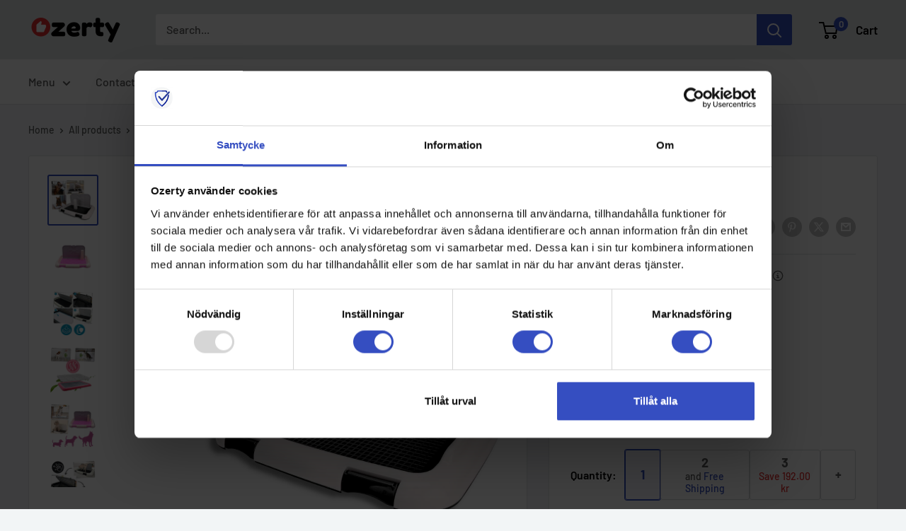

--- FILE ---
content_type: text/html; charset=utf-8
request_url: https://ozerty-sverige.com/en/products/kissdynor-for-hundar
body_size: 61975
content:


<!doctype html>

<html class="no-js" lang="en">
  <head>
    <meta charset="utf-8">
    <meta name="viewport" content="width=device-width, initial-scale=1.0, height=device-height, minimum-scale=1.0, maximum-scale=1.0">
    <meta name="theme-color" content="#354ec1">

    <!-- GMC verification -->
<meta name="google-site-verification" content="SPbc-ExtdgGMXBfIJe-t-e11XUT2toZTazQ6HaVgUj0" />
<!-- GMC verification -->

<!-- Google Tag Manager -->
<script>(function(w,d,s,l,i){w[l]=w[l]||[];w[l].push({'gtm.start':
new Date().getTime(),event:'gtm.js'});var f=d.getElementsByTagName(s)[0],
j=d.createElement(s),dl=l!='dataLayer'?'&l='+l:'';j.async=true;j.src=
'https://www.googletagmanager.com/gtm.js?id='+i+dl;f.parentNode.insertBefore(j,f);
})(window,document,'script','dataLayer','GTM-MJCJHDH');</script>
<!-- End Google Tag Manager -->


<!-- GTM Data Layer Variables for GA4Event : item_view -->
<script type="text/javascript">
  window.dataLayer = window.dataLayer || [];
  window.appStart = function(){
        
    dataLayer.push({ ecommerce: null });  // Clear the previous ecommerce object.
    window.productPageHandle = function(){
    window.dataLayer.push({
      event: 'gtm_view_item',
      ecommerce:{      
        currency:"SEK",
        value: "495.00",        
        items: [
          {
            item_id: "48950009135404",            
            item_name: "27POTTYPET-BLUE",
            item_brand: "Qiilu", 
            item_category: "PET",            
            price: "495.00",             
            item_variant: "27POTTYPET-BLUE",
            google_business_vertical: 'retail',
          },         
        ],
      }
    });
    };
    dataLayer.push({ ecommerce: null });  // Clear the previous ecommerce object.
    window.cartPageHandle = function(){
    window.dataLayer.push({
      event: 'gtm_view_cart',
      ecommerce:{      
        value: "0.0",
        currency: "SEK",
        items: [],
      }
    });
    };
    dataLayer.push({ ecommerce: null });  // Clear the previous ecommerce object.
    window.collectionPageHandle = function(){
    window.dataLayer.push({
      event: 'gtm_view_item_list',
      ecommerce:{      
        item_list_id: "",
        item_list_name: "",
        currency:"SEK",
        items: [],
      }
    });
    };
    dataLayer.push({ ecommerce: null });  // Clear the previous ecommerce object.
    window.searchPageHandle = function(){
    window.dataLayer.push({
      event: 'gtm_view_search_results',
      search_terms: "",      
      ecommerce:{              
        item_list_name: 'search_results',
        currency:"SEK",
        items: [
          ],
      }
    });
    };
  
  productPageHandle()
  
  }
  appStart();
</script>
<!-- GTM Data Layer Variables for GA4Event : item_view -->


<!-- Google Ads Remarketing Tag -->
    
    <!-- CODE SETTINGS START -->
    <!-- CODE SETTINGS START -->
    
    <!-- Please add your Google Ads Audience Source Tag ID -->
    
    
    <!-- Please add your alpha2 code, you can find it here: https://help.shopify.com/en/api/custom-storefronts/storefront-api/reference/enum/countrycode -->
    
    
    <!-- set your product id values are default, product_id, parent_id, sku-->
    
    
    <!-- CODE SETTINGS END -->
    <!-- CODE SETTINGS END -->
    
    <!-- ==================================== -->
    <!-- DO NOT EDIT ANYTHING BELOW THIS LINE -->
    
    <script async src="https://www.googletagmanager.com/gtag/js?id=AW-10805756063"></script><script>
      window.dataLayer = window.dataLayer || [];
      function gtag(){dataLayer.push(arguments);}
      gtag('js', new Date());
      gtag('config', 'AW-10805756063');
    </script>
    
    
    
    <script>
      gtag('event', 'view_item', {
        'send_to': 'AW-10805756063',
      	  'value': 495.00,
    	
        'items': [{
    			'id': '48950009135404',
          'google_business_vertical': 'retail'
        }]
    	
      });
    </script>
<!-- Google Ads Remarketing Tag -->
<title>Kissmattor för hundar | potträning för valpar | säker kattlåda för husdjur | hundtoalett | kissdyna för hund
</title><meta name="description" content="Uppgradera din djurvårdsrutin med våra ultraabsorberande, luktneutraliserande kissbäddar för hundar. De är utformade för bekvämlighet och erbjuder en problemfri rengöring och är perfekta för hundar i alla storlekar. Njut av ett renare och fräschare hem."><link rel="canonical" href="https://ozerty-sverige.com/en/products/kissdynor-for-hundar"><link rel="shortcut icon" href="//ozerty-sverige.com/cdn/shop/files/canva_creative_logo_favicon_96x96.png?v=1635771612" type="image/png"><link rel="preload" as="style" href="//ozerty-sverige.com/cdn/shop/t/14/assets/theme.css?v=176768646353349876701732221230">
    <link rel="preload" as="script" href="//ozerty-sverige.com/cdn/shop/t/14/assets/theme.js?v=7291256942827082391732220976">
    <link rel="preconnect" href="https://cdn.shopify.com">
    <link rel="preconnect" href="https://fonts.shopifycdn.com">
    <link rel="dns-prefetch" href="https://productreviews.shopifycdn.com">
    <link rel="dns-prefetch" href="https://ajax.googleapis.com">
    <link rel="dns-prefetch" href="https://maps.googleapis.com">
    <link rel="dns-prefetch" href="https://maps.gstatic.com">

    <meta property="og:type" content="product">
  <meta property="og:title" content="Kissdynor för hundar"><meta property="og:image" content="http://ozerty-sverige.com/cdn/shop/files/splash_proof_dog_pee_pads_intro.png?v=1716287637">
    <meta property="og:image:secure_url" content="https://ozerty-sverige.com/cdn/shop/files/splash_proof_dog_pee_pads_intro.png?v=1716287637">
    <meta property="og:image:width" content="1000">
    <meta property="og:image:height" content="1000"><meta property="product:price:amount" content="495.00">
  <meta property="product:price:currency" content="SEK"><meta property="og:description" content="Uppgradera din djurvårdsrutin med våra ultraabsorberande, luktneutraliserande kissbäddar för hundar. De är utformade för bekvämlighet och erbjuder en problemfri rengöring och är perfekta för hundar i alla storlekar. Njut av ett renare och fräschare hem."><meta property="og:url" content="https://ozerty-sverige.com/en/products/kissdynor-for-hundar">
<meta property="og:site_name" content="Ozerty Sverige"><meta name="twitter:card" content="summary"><meta name="twitter:title" content="Kissdynor för hundar">
  <meta name="twitter:description" content="Superabsorberande lager Teknologi för luktkontroll Stor täckningsyta Enkel avfallshantering Enkel utbildning Vi presenterar våra Premium kissdynor för hundar, den perfekta lösningen för att potträna din valp och hantera din hunds toalettbehov. Dessa kissmattor är utformade med både husdjur och ägare i åtanke och erbjuder oöverträffad bekvämlighet och hygien, vilket gör dem till ett viktigt föremål för alla husdjurshushåll. Oavsett om du är hemma eller på språng håller våra kissmattor ditt hem rent och luktfritt. Läckagesäkert och stänksäkert skydd Våra kissmattor är noggrant konstruerade med flera absorberande lager, vart och ett utformat för att snabbt och effektivt låsa in fukt, vilket skapar en robust, läckagesäker barriär som skyddar dina golv och mattor från oönskat spill. Detta avancerade skiktsystem fångar inte bara upp vätska utan fördelar den också jämnt, vilket förhindrar poolbildning och genombrott, vilket säkerställer att ditt hem förblir rent och">
  <meta name="twitter:image" content="https://ozerty-sverige.com/cdn/shop/files/splash_proof_dog_pee_pads_intro_600x600_crop_center.png?v=1716287637">
    <link rel="preload" href="//ozerty-sverige.com/cdn/fonts/barlow/barlow_n6.329f582a81f63f125e63c20a5a80ae9477df68e1.woff2" as="font" type="font/woff2" crossorigin><link rel="preload" href="//ozerty-sverige.com/cdn/fonts/barlow/barlow_n5.a193a1990790eba0cc5cca569d23799830e90f07.woff2" as="font" type="font/woff2" crossorigin><style>
  @font-face {
  font-family: Barlow;
  font-weight: 600;
  font-style: normal;
  font-display: swap;
  src: url("//ozerty-sverige.com/cdn/fonts/barlow/barlow_n6.329f582a81f63f125e63c20a5a80ae9477df68e1.woff2") format("woff2"),
       url("//ozerty-sverige.com/cdn/fonts/barlow/barlow_n6.0163402e36247bcb8b02716880d0b39568412e9e.woff") format("woff");
}

  @font-face {
  font-family: Barlow;
  font-weight: 500;
  font-style: normal;
  font-display: swap;
  src: url("//ozerty-sverige.com/cdn/fonts/barlow/barlow_n5.a193a1990790eba0cc5cca569d23799830e90f07.woff2") format("woff2"),
       url("//ozerty-sverige.com/cdn/fonts/barlow/barlow_n5.ae31c82169b1dc0715609b8cc6a610b917808358.woff") format("woff");
}

@font-face {
  font-family: Barlow;
  font-weight: 600;
  font-style: normal;
  font-display: swap;
  src: url("//ozerty-sverige.com/cdn/fonts/barlow/barlow_n6.329f582a81f63f125e63c20a5a80ae9477df68e1.woff2") format("woff2"),
       url("//ozerty-sverige.com/cdn/fonts/barlow/barlow_n6.0163402e36247bcb8b02716880d0b39568412e9e.woff") format("woff");
}

@font-face {
  font-family: Barlow;
  font-weight: 600;
  font-style: italic;
  font-display: swap;
  src: url("//ozerty-sverige.com/cdn/fonts/barlow/barlow_i6.5a22bd20fb27bad4d7674cc6e666fb9c77d813bb.woff2") format("woff2"),
       url("//ozerty-sverige.com/cdn/fonts/barlow/barlow_i6.1c8787fcb59f3add01a87f21b38c7ef797e3b3a1.woff") format("woff");
}


  @font-face {
  font-family: Barlow;
  font-weight: 700;
  font-style: normal;
  font-display: swap;
  src: url("//ozerty-sverige.com/cdn/fonts/barlow/barlow_n7.691d1d11f150e857dcbc1c10ef03d825bc378d81.woff2") format("woff2"),
       url("//ozerty-sverige.com/cdn/fonts/barlow/barlow_n7.4fdbb1cb7da0e2c2f88492243ffa2b4f91924840.woff") format("woff");
}

  @font-face {
  font-family: Barlow;
  font-weight: 500;
  font-style: italic;
  font-display: swap;
  src: url("//ozerty-sverige.com/cdn/fonts/barlow/barlow_i5.714d58286997b65cd479af615cfa9bb0a117a573.woff2") format("woff2"),
       url("//ozerty-sverige.com/cdn/fonts/barlow/barlow_i5.0120f77e6447d3b5df4bbec8ad8c2d029d87fb21.woff") format("woff");
}

  @font-face {
  font-family: Barlow;
  font-weight: 700;
  font-style: italic;
  font-display: swap;
  src: url("//ozerty-sverige.com/cdn/fonts/barlow/barlow_i7.50e19d6cc2ba5146fa437a5a7443c76d5d730103.woff2") format("woff2"),
       url("//ozerty-sverige.com/cdn/fonts/barlow/barlow_i7.47e9f98f1b094d912e6fd631cc3fe93d9f40964f.woff") format("woff");
}


  :root {
    --default-text-font-size : 15px;
    --base-text-font-size    : 16px;
    --heading-font-family    : Barlow, sans-serif;
    --heading-font-weight    : 600;
    --heading-font-style     : normal;
    --text-font-family       : Barlow, sans-serif;
    --text-font-weight       : 500;
    --text-font-style        : normal;
    --text-font-bolder-weight: 600;
    --text-link-decoration   : underline;

    --text-color               : #5b5b5b;
    --text-color-rgb           : 91, 91, 91;
    --heading-color            : #000000;
    --border-color             : #e1e3e4;
    --border-color-rgb         : 225, 227, 228;
    --form-border-color        : #d4d6d8;
    --accent-color             : #354ec1;
    --accent-color-rgb         : 53, 78, 193;
    --link-color               : #354ec1;
    --link-color-hover         : #253685;
    --background               : #f2f5f6;
    --secondary-background     : #ffffff;
    --secondary-background-rgb : 255, 255, 255;
    --accent-background        : rgba(53, 78, 193, 0.08);

    --input-background: #ffffff;

    --error-color       : #e62d2d;
    --error-background  : rgba(230, 45, 45, 0.07);
    --success-color     : #49b034;
    --success-background: rgba(73, 176, 52, 0.11);

    --primary-button-background      : #49b034;
    --primary-button-background-rgb  : 73, 176, 52;
    --primary-button-text-color      : #ffffff;
    --secondary-button-background    : #000000;
    --secondary-button-background-rgb: 0, 0, 0;
    --secondary-button-text-color    : #ffffff;

    --header-background      : #e1e3e4;
    --header-text-color      : #000000;
    --header-light-text-color: #a3afef;
    --header-border-color    : rgba(163, 175, 239, 0.3);
    --header-accent-color    : #354ec1;

    --footer-background-color:    #e1e3e4;
    --footer-heading-text-color:  #000000;
    --footer-body-text-color:     #5b5b5b;
    --footer-body-text-color-rgb: 91, 91, 91;
    --footer-accent-color:        #354ec1;
    --footer-accent-color-rgb:    53, 78, 193;
    --footer-border:              none;
    
    --flickity-arrow-color: #abb1b4;--product-on-sale-accent           : #ffbd00;
    --product-on-sale-accent-rgb       : 255, 189, 0;
    --product-on-sale-color            : #ffffff;
    --product-in-stock-color           : #008a00;
    --product-low-stock-color          : #ff8c00;
    --product-sold-out-color           : #8a9297;
    --product-custom-label-1-background: #008a00;
    --product-custom-label-1-color     : #ffffff;
    --product-custom-label-2-background: #00a500;
    --product-custom-label-2-color     : #ffffff;
    --product-review-star-color        : #ffbd00;

    --mobile-container-gutter : 20px;
    --desktop-container-gutter: 40px;

    /* Shopify related variables */
    --payment-terms-background-color: #f2f5f6;
  }
</style>

<script>
  // IE11 does not have support for CSS variables, so we have to polyfill them
  if (!(((window || {}).CSS || {}).supports && window.CSS.supports('(--a: 0)'))) {
    const script = document.createElement('script');
    script.type = 'text/javascript';
    script.src = 'https://cdn.jsdelivr.net/npm/css-vars-ponyfill@2';
    script.onload = function() {
      cssVars({});
    };

    document.getElementsByTagName('head')[0].appendChild(script);
  }
</script>


    <script>window.performance && window.performance.mark && window.performance.mark('shopify.content_for_header.start');</script><meta id="shopify-digital-wallet" name="shopify-digital-wallet" content="/26555973666/digital_wallets/dialog">
<link rel="alternate" hreflang="x-default" href="https://ozerty-sverige.com/products/kissdynor-for-hundar">
<link rel="alternate" hreflang="sv" href="https://ozerty-sverige.com/products/kissdynor-for-hundar">
<link rel="alternate" hreflang="en" href="https://ozerty-sverige.com/en/products/kissdynor-for-hundar">
<link rel="alternate" type="application/json+oembed" href="https://ozerty-sverige.com/en/products/kissdynor-for-hundar.oembed">
<script async="async" src="/checkouts/internal/preloads.js?locale=en-SE"></script>
<script id="shopify-features" type="application/json">{"accessToken":"b8a2f24958cff65605dd087a59d33e6d","betas":["rich-media-storefront-analytics"],"domain":"ozerty-sverige.com","predictiveSearch":true,"shopId":26555973666,"locale":"en"}</script>
<script>var Shopify = Shopify || {};
Shopify.shop = "ozertyse.myshopify.com";
Shopify.locale = "en";
Shopify.currency = {"active":"SEK","rate":"1.0"};
Shopify.country = "SE";
Shopify.theme = {"name":"CustomOz 14.2 - Ozerty v2.1","id":173452689708,"schema_name":"Custom Ozerty Sverige","schema_version":"2.1","theme_store_id":null,"role":"main"};
Shopify.theme.handle = "null";
Shopify.theme.style = {"id":null,"handle":null};
Shopify.cdnHost = "ozerty-sverige.com/cdn";
Shopify.routes = Shopify.routes || {};
Shopify.routes.root = "/en/";</script>
<script type="module">!function(o){(o.Shopify=o.Shopify||{}).modules=!0}(window);</script>
<script>!function(o){function n(){var o=[];function n(){o.push(Array.prototype.slice.apply(arguments))}return n.q=o,n}var t=o.Shopify=o.Shopify||{};t.loadFeatures=n(),t.autoloadFeatures=n()}(window);</script>
<script id="shop-js-analytics" type="application/json">{"pageType":"product"}</script>
<script defer="defer" async type="module" src="//ozerty-sverige.com/cdn/shopifycloud/shop-js/modules/v2/client.init-shop-cart-sync_C5BV16lS.en.esm.js"></script>
<script defer="defer" async type="module" src="//ozerty-sverige.com/cdn/shopifycloud/shop-js/modules/v2/chunk.common_CygWptCX.esm.js"></script>
<script type="module">
  await import("//ozerty-sverige.com/cdn/shopifycloud/shop-js/modules/v2/client.init-shop-cart-sync_C5BV16lS.en.esm.js");
await import("//ozerty-sverige.com/cdn/shopifycloud/shop-js/modules/v2/chunk.common_CygWptCX.esm.js");

  window.Shopify.SignInWithShop?.initShopCartSync?.({"fedCMEnabled":true,"windoidEnabled":true});

</script>
<script>(function() {
  var isLoaded = false;
  function asyncLoad() {
    if (isLoaded) return;
    isLoaded = true;
    var urls = ["https:\/\/app.zipchat.ai\/widget\/zipchat.js?id=0xqX9tTQu1RXvYpzNr5J\u0026shop=ozertyse.myshopify.com","https:\/\/static.klaviyo.com\/onsite\/js\/klaviyo.js?company_id=UxrBsz\u0026shop=ozertyse.myshopify.com","\/\/cdn.shopify.com\/proxy\/af6c3427c5e42c0e10ed5600dfcab494249716ffa4cab600c31c3efd316ef3a8\/api.goaffpro.com\/loader.js?shop=ozertyse.myshopify.com\u0026sp-cache-control=cHVibGljLCBtYXgtYWdlPTkwMA"];
    for (var i = 0; i < urls.length; i++) {
      var s = document.createElement('script');
      s.type = 'text/javascript';
      s.async = true;
      s.src = urls[i];
      var x = document.getElementsByTagName('script')[0];
      x.parentNode.insertBefore(s, x);
    }
  };
  if(window.attachEvent) {
    window.attachEvent('onload', asyncLoad);
  } else {
    window.addEventListener('load', asyncLoad, false);
  }
})();</script>
<script id="__st">var __st={"a":26555973666,"offset":3600,"reqid":"dfabe29f-8ead-411e-98bd-e6507e7192d6-1768845978","pageurl":"ozerty-sverige.com\/en\/products\/kissdynor-for-hundar","u":"fad78d744ae4","p":"product","rtyp":"product","rid":9370277151020};</script>
<script>window.ShopifyPaypalV4VisibilityTracking = true;</script>
<script id="captcha-bootstrap">!function(){'use strict';const t='contact',e='account',n='new_comment',o=[[t,t],['blogs',n],['comments',n],[t,'customer']],c=[[e,'customer_login'],[e,'guest_login'],[e,'recover_customer_password'],[e,'create_customer']],r=t=>t.map((([t,e])=>`form[action*='/${t}']:not([data-nocaptcha='true']) input[name='form_type'][value='${e}']`)).join(','),a=t=>()=>t?[...document.querySelectorAll(t)].map((t=>t.form)):[];function s(){const t=[...o],e=r(t);return a(e)}const i='password',u='form_key',d=['recaptcha-v3-token','g-recaptcha-response','h-captcha-response',i],f=()=>{try{return window.sessionStorage}catch{return}},m='__shopify_v',_=t=>t.elements[u];function p(t,e,n=!1){try{const o=window.sessionStorage,c=JSON.parse(o.getItem(e)),{data:r}=function(t){const{data:e,action:n}=t;return t[m]||n?{data:e,action:n}:{data:t,action:n}}(c);for(const[e,n]of Object.entries(r))t.elements[e]&&(t.elements[e].value=n);n&&o.removeItem(e)}catch(o){console.error('form repopulation failed',{error:o})}}const l='form_type',E='cptcha';function T(t){t.dataset[E]=!0}const w=window,h=w.document,L='Shopify',v='ce_forms',y='captcha';let A=!1;((t,e)=>{const n=(g='f06e6c50-85a8-45c8-87d0-21a2b65856fe',I='https://cdn.shopify.com/shopifycloud/storefront-forms-hcaptcha/ce_storefront_forms_captcha_hcaptcha.v1.5.2.iife.js',D={infoText:'Protected by hCaptcha',privacyText:'Privacy',termsText:'Terms'},(t,e,n)=>{const o=w[L][v],c=o.bindForm;if(c)return c(t,g,e,D).then(n);var r;o.q.push([[t,g,e,D],n]),r=I,A||(h.body.append(Object.assign(h.createElement('script'),{id:'captcha-provider',async:!0,src:r})),A=!0)});var g,I,D;w[L]=w[L]||{},w[L][v]=w[L][v]||{},w[L][v].q=[],w[L][y]=w[L][y]||{},w[L][y].protect=function(t,e){n(t,void 0,e),T(t)},Object.freeze(w[L][y]),function(t,e,n,w,h,L){const[v,y,A,g]=function(t,e,n){const i=e?o:[],u=t?c:[],d=[...i,...u],f=r(d),m=r(i),_=r(d.filter((([t,e])=>n.includes(e))));return[a(f),a(m),a(_),s()]}(w,h,L),I=t=>{const e=t.target;return e instanceof HTMLFormElement?e:e&&e.form},D=t=>v().includes(t);t.addEventListener('submit',(t=>{const e=I(t);if(!e)return;const n=D(e)&&!e.dataset.hcaptchaBound&&!e.dataset.recaptchaBound,o=_(e),c=g().includes(e)&&(!o||!o.value);(n||c)&&t.preventDefault(),c&&!n&&(function(t){try{if(!f())return;!function(t){const e=f();if(!e)return;const n=_(t);if(!n)return;const o=n.value;o&&e.removeItem(o)}(t);const e=Array.from(Array(32),(()=>Math.random().toString(36)[2])).join('');!function(t,e){_(t)||t.append(Object.assign(document.createElement('input'),{type:'hidden',name:u})),t.elements[u].value=e}(t,e),function(t,e){const n=f();if(!n)return;const o=[...t.querySelectorAll(`input[type='${i}']`)].map((({name:t})=>t)),c=[...d,...o],r={};for(const[a,s]of new FormData(t).entries())c.includes(a)||(r[a]=s);n.setItem(e,JSON.stringify({[m]:1,action:t.action,data:r}))}(t,e)}catch(e){console.error('failed to persist form',e)}}(e),e.submit())}));const S=(t,e)=>{t&&!t.dataset[E]&&(n(t,e.some((e=>e===t))),T(t))};for(const o of['focusin','change'])t.addEventListener(o,(t=>{const e=I(t);D(e)&&S(e,y())}));const B=e.get('form_key'),M=e.get(l),P=B&&M;t.addEventListener('DOMContentLoaded',(()=>{const t=y();if(P)for(const e of t)e.elements[l].value===M&&p(e,B);[...new Set([...A(),...v().filter((t=>'true'===t.dataset.shopifyCaptcha))])].forEach((e=>S(e,t)))}))}(h,new URLSearchParams(w.location.search),n,t,e,['guest_login'])})(!0,!0)}();</script>
<script integrity="sha256-4kQ18oKyAcykRKYeNunJcIwy7WH5gtpwJnB7kiuLZ1E=" data-source-attribution="shopify.loadfeatures" defer="defer" src="//ozerty-sverige.com/cdn/shopifycloud/storefront/assets/storefront/load_feature-a0a9edcb.js" crossorigin="anonymous"></script>
<script data-source-attribution="shopify.dynamic_checkout.dynamic.init">var Shopify=Shopify||{};Shopify.PaymentButton=Shopify.PaymentButton||{isStorefrontPortableWallets:!0,init:function(){window.Shopify.PaymentButton.init=function(){};var t=document.createElement("script");t.src="https://ozerty-sverige.com/cdn/shopifycloud/portable-wallets/latest/portable-wallets.en.js",t.type="module",document.head.appendChild(t)}};
</script>
<script data-source-attribution="shopify.dynamic_checkout.buyer_consent">
  function portableWalletsHideBuyerConsent(e){var t=document.getElementById("shopify-buyer-consent"),n=document.getElementById("shopify-subscription-policy-button");t&&n&&(t.classList.add("hidden"),t.setAttribute("aria-hidden","true"),n.removeEventListener("click",e))}function portableWalletsShowBuyerConsent(e){var t=document.getElementById("shopify-buyer-consent"),n=document.getElementById("shopify-subscription-policy-button");t&&n&&(t.classList.remove("hidden"),t.removeAttribute("aria-hidden"),n.addEventListener("click",e))}window.Shopify?.PaymentButton&&(window.Shopify.PaymentButton.hideBuyerConsent=portableWalletsHideBuyerConsent,window.Shopify.PaymentButton.showBuyerConsent=portableWalletsShowBuyerConsent);
</script>
<script data-source-attribution="shopify.dynamic_checkout.cart.bootstrap">document.addEventListener("DOMContentLoaded",(function(){function t(){return document.querySelector("shopify-accelerated-checkout-cart, shopify-accelerated-checkout")}if(t())Shopify.PaymentButton.init();else{new MutationObserver((function(e,n){t()&&(Shopify.PaymentButton.init(),n.disconnect())})).observe(document.body,{childList:!0,subtree:!0})}}));
</script>

<script>window.performance && window.performance.mark && window.performance.mark('shopify.content_for_header.end');</script>

    <link rel="stylesheet" href="//ozerty-sverige.com/cdn/shop/t/14/assets/theme.css?v=176768646353349876701732221230">

    
  <script type="application/ld+json">
  {
    "@context": "https://schema.org",
    "@type": "Product",
    
    "offers": [
      
{
            "@type": "Offer",
            "name": "Blå",
            "availability":"https://schema.org/InStock",
            "price": "495.00",
            "priceCurrency": "SEK",
            "priceValidUntil": "2026-01-29",
            "sku": 48950009135404,
            "url": "/en/products/kissdynor-for-hundar/en/products/kissdynor-for-hundar?variant=48950009135404",
            "shippingDetails": {
              "@type": "OfferShippingDetails",
              "shippingRate": {
                "@type": "MonetaryAmount",
                "value": 0.00,
                "currency": "SEK"
              },
              "shippingDestination": [
                {
                  "@type": "DefinedRegion",
                  "addressCountry": "SE"
                },
                {
                  "@type": "DefinedRegion",
                  "addressCountry": "AE"
                }
              ],
              "deliveryTime": {
                "@type": "ShippingDeliveryTime",
                "handlingTime": {
                  "@type": "QuantitativeValue",
                  "minValue": 1,
                  "maxValue": 6,
                  "unitCode": "DAY"
                },
                "transitTime": {
                  "@type": "QuantitativeValue",
                  "minValue": 3,
                  "maxValue": 7,
                  "unitCode": "DAY"
                }
              }
            },
            "hasMerchantReturnPolicy": {
              "@type": "MerchantReturnPolicy",
              "applicableCountry": "SE",
              "returnPolicyCategory": "https://schema.org/MerchantReturnFiniteReturnWindow",
              "merchantReturnDays": 30,
              "returnMethod": "https://schema.org/ReturnByMail",
              "returnFees": "https://schema.org/FreeReturn"
            }
          },
{
            "@type": "Offer",
            "name": "Rosa",
            "availability":"https://schema.org/InStock",
            "price": "495.00",
            "priceCurrency": "SEK",
            "priceValidUntil": "2026-01-29",
            "sku": 48950009168172,
            "url": "/en/products/kissdynor-for-hundar/en/products/kissdynor-for-hundar?variant=48950009168172",
            "shippingDetails": {
              "@type": "OfferShippingDetails",
              "shippingRate": {
                "@type": "MonetaryAmount",
                "value": 0.00,
                "currency": "SEK"
              },
              "shippingDestination": [
                {
                  "@type": "DefinedRegion",
                  "addressCountry": "SE"
                },
                {
                  "@type": "DefinedRegion",
                  "addressCountry": "AE"
                }
              ],
              "deliveryTime": {
                "@type": "ShippingDeliveryTime",
                "handlingTime": {
                  "@type": "QuantitativeValue",
                  "minValue": 1,
                  "maxValue": 6,
                  "unitCode": "DAY"
                },
                "transitTime": {
                  "@type": "QuantitativeValue",
                  "minValue": 3,
                  "maxValue": 7,
                  "unitCode": "DAY"
                }
              }
            },
            "hasMerchantReturnPolicy": {
              "@type": "MerchantReturnPolicy",
              "applicableCountry": "SE",
              "returnPolicyCategory": "https://schema.org/MerchantReturnFiniteReturnWindow",
              "merchantReturnDays": 30,
              "returnMethod": "https://schema.org/ReturnByMail",
              "returnFees": "https://schema.org/FreeReturn"
            }
          },
{
            "@type": "Offer",
            "name": "Svart",
            "availability":"https://schema.org/InStock",
            "price": "495.00",
            "priceCurrency": "SEK",
            "priceValidUntil": "2026-01-29",
            "sku": 48950009200940,
            "url": "/en/products/kissdynor-for-hundar/en/products/kissdynor-for-hundar?variant=48950009200940",
            "shippingDetails": {
              "@type": "OfferShippingDetails",
              "shippingRate": {
                "@type": "MonetaryAmount",
                "value": 0.00,
                "currency": "SEK"
              },
              "shippingDestination": [
                {
                  "@type": "DefinedRegion",
                  "addressCountry": "SE"
                },
                {
                  "@type": "DefinedRegion",
                  "addressCountry": "AE"
                }
              ],
              "deliveryTime": {
                "@type": "ShippingDeliveryTime",
                "handlingTime": {
                  "@type": "QuantitativeValue",
                  "minValue": 1,
                  "maxValue": 6,
                  "unitCode": "DAY"
                },
                "transitTime": {
                  "@type": "QuantitativeValue",
                  "minValue": 3,
                  "maxValue": 7,
                  "unitCode": "DAY"
                }
              }
            },
            "hasMerchantReturnPolicy": {
              "@type": "MerchantReturnPolicy",
              "applicableCountry": "SE",
              "returnPolicyCategory": "https://schema.org/MerchantReturnFiniteReturnWindow",
              "merchantReturnDays": 30,
              "returnMethod": "https://schema.org/ReturnByMail",
              "returnFees": "https://schema.org/FreeReturn"
            }
          }

    ],"aggregateRating": {
        "@type": "AggregateRating",
        "ratingValue": "5.0",
        "reviewCount": "6",
        "worstRating": "1.0",
        "bestRating": "5.0"
      },"brand": {
      "@type": "Brand",
      "name": "Qiilu"
    },
    "name": "Kissdynor för hundar",
    "description": "   Superabsorberande lager Teknologi för luktkontroll Stor täckningsyta Enkel avfallshantering Enkel utbildning  Vi presenterar våra Premium kissdynor för hundar, den perfekta lösningen för att potträna din valp och hantera din hunds toalettbehov. Dessa kissmattor är utformade med både husdjur och ägare i åtanke och erbjuder oöverträffad bekvämlighet och hygien, vilket gör dem till ett viktigt föremål för alla husdjurshushåll. Oavsett om du är hemma eller på språng håller våra kissmattor ditt hem rent och luktfritt.    Läckagesäkert och stänksäkert skydd Våra kissmattor är noggrant konstruerade med flera absorberande lager, vart och ett utformat för att snabbt och effektivt låsa in fukt, vilket skapar en robust, läckagesäker barriär som skyddar dina golv och mattor från oönskat spill. Detta avancerade skiktsystem fångar inte bara upp vätska utan fördelar den också jämnt, vilket förhindrar poolbildning och genombrott, vilket säkerställer att ditt hem förblir rent och torrt. Dessutom är våra kissmattor utrustade med en unik stänksäker funktion, tack vare en innovativ skiljevägg. Detta smarta tillägg säkerställer att vätskor snabbt absorberas och fördelas jämnt, vilket minimerar risken för överflöd och stänk som kan leda till röriga rengöringar.    Avancerad luktkontroll Våra kissmattor för hundar är försedda med avancerad luktkontroll som går utöver ren absorption och aktivt neutraliserar obehagliga lukter för att upprätthålla friskheten och renligheten i ditt hem. Denna innovativa funktion gör våra kuddar unika och till det perfekta valet för djurskötsel inomhus, särskilt i trånga utrymmen som lägenheter där ventilationen kan vara begränsad. Våra kuddar är effektiva när det gäller lukthantering och ser till att din boendemiljö förblir inbjudande och bekväm, oavsett vädret utanför. Oavsett om det regnar, snöar eller bara är för varmt för raster utomhus, kan du lita på att våra kissmattor ser till att ditt hem luktar gott.    Generös storlek för alla hundar Våra kissdynor är omsorgsfullt utformade för att tillgodose de olika behoven hos hundar av alla storlekar och raser, med en generös täckningsyta som säkerställer att varje husdjur hittar sin komfortzon. Denna inkludering innebär att från de minsta valparna till de mest majestätiska vuxna hundarna, är våra dynor perfekt dimensionerade för att tillgodose de olika behoven hos dina lurviga familjemedlemmar. Den rymliga designen erbjuder inte bara gott om utrymme för ditt husdjur att bekvämt använda utan lägger också till ett extra lager av skydd för dina golv och mattor mot spill och överflöd. Genom att tillhandahålla ett stort, absorberande område minimerar våra dynor risken för att spill ska nå utanför dynan, vilket gör dem till ett perfekt val för djurägare som prioriterar renlighet och bekvämlighet.    Bekväm rengöring Våra kissmattor för hundar är noggrant utformade för att prioritera din bekvämlighet och säkerställa att avfallshanteringen är så enkel som möjligt. Den genomtänkta designen möjliggör snabb och enkel rengöring, vilket eliminerar det krångel som ofta förknippas med spill från husdjur. Kuddarna är hållbara men ändå engångsartiklar, utformade för att enkelt vikas ihop och kastas efter användning, vilket avsevärt minskar den tid du lägger på rengöring. Det innebär mer kvalitetstid tillsammans med din lurviga kompis, där du kan njuta av de stunder som verkligen betyder något. Oavsett om du ska träna en ny valp eller hantera en äldre hunds behov gör våra kissmattor processen stressfri och effektiv.    Träning på ett enkelt sätt Våra kissmattor för hundar handlar inte bara om att hålla ditt hem rent; de är också ett kraftfullt verktyg för att potträna din valp. Med inbyggda lockämnen hjälper dessa kissmattor att vägleda din valp till rätt plats för att göra sitt behov, vilket gör potträningen smidigare och mer intuitiv. Denna funktion är särskilt fördelaktig för nya djurägare eller de som kämpar med träning, eftersom den hjälper till att etablera goda vanor tidigt. Genom att integrera våra kissmattor i din träningsrutin skapar du förutsättningar för ett vältränat husdjur, vilket ger ett lyckligare och mer harmoniskt hem för alla.    Tekniska egenskaper: Storlek: A x B x C x D = 19,5 x 4,5 x 34 x 47cm Färg: Rosa, svart, blå Material: Plast    Innehåll i produkten: 1 x Kissmatta för hundar 1 x Stänksäker skiljevägg   ",
    "category": "Tillbehör till husdjur",
    "url": "/en/products/kissdynor-for-hundar",
    "sku": 48950009135404,
    "image": {
      "@type": "ImageObject",
      "url": "https://ozerty-sverige.com/cdn/shop/files/splash_proof_dog_pee_pads_intro.png?v=1716287637&width=1024",
      "image": "https://ozerty-sverige.com/cdn/shop/files/splash_proof_dog_pee_pads_intro.png?v=1716287637&width=1024",
      "name": "Kissdynor för hundar - Ozerty",
      "width": "1024",
      "height": "1024"
    }
  }
  </script>



  <script type="application/ld+json">
  {
    "@context": "https://schema.org",
    "@type": "BreadcrumbList",
  "itemListElement": [{
      "@type": "ListItem",
      "position": 1,
      "name": "Home",
      "item": "https://ozerty-sverige.com"
    },{
          "@type": "ListItem",
          "position": 2,
          "name": "Kissdynor för hundar",
          "item": "https://ozerty-sverige.com/en/products/kissdynor-for-hundar"
        }]
  }
  </script>



    <script>
      // This allows to expose several variables to the global scope, to be used in scripts
      window.theme = {
        pageType: "product",
        cartCount: 0,
        moneyFormat: "{{amount}} kr",
        moneyWithCurrencyFormat: "{{amount}} SEK",
        currencyCodeEnabled: false,
        showDiscount: true,
        discountMode: "both",
        cartType: "page"
      };

      window.routes = {
        rootUrl: "\/en",
        rootUrlWithoutSlash: "\/en",
        cartUrl: "\/en\/cart",
        cartAddUrl: "\/en\/cart\/add",
        cartChangeUrl: "\/en\/cart\/change",
        searchUrl: "\/en\/search",
        productRecommendationsUrl: "\/en\/recommendations\/products"
      };

      window.languages = {
        productRegularPrice: "Regular price",
        productSalePrice: "Sale price",
        collectionOnSaleLabel: "Save {{savings}}",
        productFormUnavailable: "Unavailable",
        productFormAddToCart: "Add to cart",
        productFormPreOrder: "Pre-order",
        productFormSoldOut: "Sold out",
        productAdded: "Product has been added to your cart",
        productAddedShort: "Added!",
        shippingEstimatorNoResults: "No shipping could be found for your address.",
        shippingEstimatorOneResult: "There is one shipping rate for your address:",
        shippingEstimatorMultipleResults: "There are {{count}} shipping rates for your address:",
        shippingEstimatorErrors: "There are some errors:"
      };

      document.documentElement.className = document.documentElement.className.replace('no-js', 'js');
    </script><script>const cartItems = []</script>
    <script src="//ozerty-sverige.com/cdn/shop/t/14/assets/theme.js?v=7291256942827082391732220976" defer></script>
    <script src="//ozerty-sverige.com/cdn/shop/t/14/assets/custom.js?v=89829375319252100961732220976" defer></script><script>
        (function () {
          window.onpageshow = function() {
            // We force re-freshing the cart content onpageshow, as most browsers will serve a cache copy when hitting the
            // back button, which cause staled data
            document.documentElement.dispatchEvent(new CustomEvent('cart:refresh', {
              bubbles: true,
              detail: {scrollToTop: false}
            }));
          };
        })();
      </script><script>
      function getQueryParams(url = window.location.href) {
        const u = new URL(url);
        const params = {};
        for (const [key, value] of u.searchParams.entries()) {
          if (Object.prototype.hasOwnProperty.call(params, key)) {
            params[key] = Array.isArray(params[key]) ? [...params[key], value] : [params[key], value];
          } else {
            params[key] = value;
          }
        }
        return params;
      }

      document.addEventListener('DOMContentLoaded', () => {
        const params = getQueryParams();
        const gclid = params.gclid || null;
        const gbraid = params.gbraid || null;
        const msclkid = params.msclkid || null;
        const wbraid = params.wbraid || null;
        
        if (gclid != null) {
          localStorage.setItem('gclid', gclid);
        }
        if (gbraid != null) {
          localStorage.setItem('gbraid', gbraid);
        }
        if (msclkid != null) {
          localStorage.setItem('msclkid', msclkid);
        }
        if (wbraid != null) {
          localStorage.setItem('wbraid', wbraid);
        }
      });
    </script>
  <!-- BEGIN app block: shopify://apps/judge-me-reviews/blocks/judgeme_core/61ccd3b1-a9f2-4160-9fe9-4fec8413e5d8 --><!-- Start of Judge.me Core -->






<link rel="dns-prefetch" href="https://cdnwidget.judge.me">
<link rel="dns-prefetch" href="https://cdn.judge.me">
<link rel="dns-prefetch" href="https://cdn1.judge.me">
<link rel="dns-prefetch" href="https://api.judge.me">

<script data-cfasync='false' class='jdgm-settings-script'>window.jdgmSettings={"pagination":5,"disable_web_reviews":false,"badge_no_review_text":"No reviews","badge_n_reviews_text":"{{ n }} review/reviews","badge_star_color":"#fbcd0a","hide_badge_preview_if_no_reviews":true,"badge_hide_text":false,"enforce_center_preview_badge":false,"widget_title":"Customer Reviews","widget_open_form_text":"Write a review","widget_close_form_text":"Cancel review","widget_refresh_page_text":"Refresh page","widget_summary_text":"Based on {{ number_of_reviews }} review/reviews","widget_no_review_text":"Be the first to write a review","widget_name_field_text":"Display name","widget_verified_name_field_text":"Verified Name (public)","widget_name_placeholder_text":"Display name","widget_required_field_error_text":"This field is required.","widget_email_field_text":"Email address","widget_verified_email_field_text":"Verified Email (private, can not be edited)","widget_email_placeholder_text":"Your email address","widget_email_field_error_text":"Please enter a valid email address.","widget_rating_field_text":"Rating","widget_review_title_field_text":"Review Title","widget_review_title_placeholder_text":"Give your review a title","widget_review_body_field_text":"Review content","widget_review_body_placeholder_text":"Start writing here...","widget_pictures_field_text":"Picture/Video (optional)","widget_submit_review_text":"Submit Review","widget_submit_verified_review_text":"Submit Verified Review","widget_submit_success_msg_with_auto_publish":"Thank you! Please refresh the page in a few moments to see your review. You can remove or edit your review by logging into \u003ca href='https://judge.me/login' target='_blank' rel='nofollow noopener'\u003eJudge.me\u003c/a\u003e","widget_submit_success_msg_no_auto_publish":"Thank you! Your review will be published as soon as it is approved by the shop admin. You can remove or edit your review by logging into \u003ca href='https://judge.me/login' target='_blank' rel='nofollow noopener'\u003eJudge.me\u003c/a\u003e","widget_show_default_reviews_out_of_total_text":"Showing {{ n_reviews_shown }} out of {{ n_reviews }} reviews.","widget_show_all_link_text":"Show all","widget_show_less_link_text":"Show less","widget_author_said_text":"{{ reviewer_name }} said:","widget_days_text":"{{ n }} days ago","widget_weeks_text":"{{ n }} week/weeks ago","widget_months_text":"{{ n }} month/months ago","widget_years_text":"{{ n }} year/years ago","widget_yesterday_text":"Yesterday","widget_today_text":"Today","widget_replied_text":"\u003e\u003e {{ shop_name }} replied:","widget_read_more_text":"Read more","widget_reviewer_name_as_initial":"","widget_rating_filter_color":"","widget_rating_filter_see_all_text":"See all reviews","widget_sorting_most_recent_text":"Most Recent","widget_sorting_highest_rating_text":"Highest Rating","widget_sorting_lowest_rating_text":"Lowest Rating","widget_sorting_with_pictures_text":"Only Pictures","widget_sorting_most_helpful_text":"Most Helpful","widget_open_question_form_text":"Ask a question","widget_reviews_subtab_text":"Reviews","widget_questions_subtab_text":"Questions","widget_question_label_text":"Question","widget_answer_label_text":"Answer","widget_question_placeholder_text":"Write your question here","widget_submit_question_text":"Submit Question","widget_question_submit_success_text":"Thank you for your question! We will notify you once it gets answered.","widget_star_color":"#fbcd0a","verified_badge_text":"Verified","verified_badge_bg_color":"","verified_badge_text_color":"","verified_badge_placement":"left-of-reviewer-name","widget_review_max_height":"","widget_hide_border":false,"widget_social_share":false,"widget_thumb":false,"widget_review_location_show":false,"widget_location_format":"country_iso_code","all_reviews_include_out_of_store_products":true,"all_reviews_out_of_store_text":"(out of store)","all_reviews_pagination":100,"all_reviews_product_name_prefix_text":"about","enable_review_pictures":false,"enable_question_anwser":false,"widget_theme":"","review_date_format":"mm/dd/yyyy","default_sort_method":"most-recent","widget_product_reviews_subtab_text":"Product Reviews","widget_shop_reviews_subtab_text":"Shop Reviews","widget_other_products_reviews_text":"Reviews for other products","widget_store_reviews_subtab_text":"Store reviews","widget_no_store_reviews_text":"This store hasn't received any reviews yet","widget_web_restriction_product_reviews_text":"This product hasn't received any reviews yet","widget_no_items_text":"No items found","widget_show_more_text":"Show more","widget_write_a_store_review_text":"Write a Store Review","widget_other_languages_heading":"Reviews in Other Languages","widget_translate_review_text":"Translate review to {{ language }}","widget_translating_review_text":"Translating...","widget_show_original_translation_text":"Show original ({{ language }})","widget_translate_review_failed_text":"Review couldn't be translated.","widget_translate_review_retry_text":"Retry","widget_translate_review_try_again_later_text":"Try again later","show_product_url_for_grouped_product":false,"widget_sorting_pictures_first_text":"Pictures First","show_pictures_on_all_rev_page_mobile":false,"show_pictures_on_all_rev_page_desktop":false,"floating_tab_hide_mobile_install_preference":false,"floating_tab_button_name":"★ Reviews","floating_tab_title":"Let customers speak for us","floating_tab_button_color":"","floating_tab_button_background_color":"","floating_tab_url":"","floating_tab_url_enabled":false,"floating_tab_tab_style":"text","all_reviews_text_badge_text":"Customers rate us {{ shop.metafields.judgeme.all_reviews_rating | round: 1 }}/5 based on {{ shop.metafields.judgeme.all_reviews_count }} reviews.","all_reviews_text_badge_text_branded_style":"{{ shop.metafields.judgeme.all_reviews_rating | round: 1 }} out of 5 stars based on {{ shop.metafields.judgeme.all_reviews_count }} reviews","is_all_reviews_text_badge_a_link":false,"show_stars_for_all_reviews_text_badge":false,"all_reviews_text_badge_url":"","all_reviews_text_style":"text","all_reviews_text_color_style":"judgeme_brand_color","all_reviews_text_color":"#108474","all_reviews_text_show_jm_brand":true,"featured_carousel_show_header":true,"featured_carousel_title":"Let customers speak for us","testimonials_carousel_title":"Customers are saying","videos_carousel_title":"Real customer stories","cards_carousel_title":"Customers are saying","featured_carousel_count_text":"from {{ n }} reviews","featured_carousel_add_link_to_all_reviews_page":false,"featured_carousel_url":"","featured_carousel_show_images":true,"featured_carousel_autoslide_interval":5,"featured_carousel_arrows_on_the_sides":false,"featured_carousel_height":250,"featured_carousel_width":80,"featured_carousel_image_size":0,"featured_carousel_image_height":250,"featured_carousel_arrow_color":"#eeeeee","verified_count_badge_style":"vintage","verified_count_badge_orientation":"horizontal","verified_count_badge_color_style":"judgeme_brand_color","verified_count_badge_color":"#108474","is_verified_count_badge_a_link":false,"verified_count_badge_url":"","verified_count_badge_show_jm_brand":true,"widget_rating_preset_default":5,"widget_first_sub_tab":"product-reviews","widget_show_histogram":true,"widget_histogram_use_custom_color":false,"widget_pagination_use_custom_color":false,"widget_star_use_custom_color":true,"widget_verified_badge_use_custom_color":false,"widget_write_review_use_custom_color":false,"picture_reminder_submit_button":"Upload Pictures","enable_review_videos":false,"mute_video_by_default":false,"widget_sorting_videos_first_text":"Videos First","widget_review_pending_text":"Pending","featured_carousel_items_for_large_screen":3,"social_share_options_order":"Facebook,Twitter","remove_microdata_snippet":true,"disable_json_ld":false,"enable_json_ld_products":false,"preview_badge_show_question_text":false,"preview_badge_no_question_text":"No questions","preview_badge_n_question_text":"{{ number_of_questions }} question/questions","qa_badge_show_icon":false,"qa_badge_position":"same-row","remove_judgeme_branding":false,"widget_add_search_bar":false,"widget_search_bar_placeholder":"Search","widget_sorting_verified_only_text":"Verified only","featured_carousel_theme":"default","featured_carousel_show_rating":true,"featured_carousel_show_title":true,"featured_carousel_show_body":true,"featured_carousel_show_date":false,"featured_carousel_show_reviewer":true,"featured_carousel_show_product":false,"featured_carousel_header_background_color":"#108474","featured_carousel_header_text_color":"#ffffff","featured_carousel_name_product_separator":"reviewed","featured_carousel_full_star_background":"#108474","featured_carousel_empty_star_background":"#dadada","featured_carousel_vertical_theme_background":"#f9fafb","featured_carousel_verified_badge_enable":false,"featured_carousel_verified_badge_color":"#108474","featured_carousel_border_style":"round","featured_carousel_review_line_length_limit":3,"featured_carousel_more_reviews_button_text":"Read more reviews","featured_carousel_view_product_button_text":"View product","all_reviews_page_load_reviews_on":"button_click","all_reviews_page_load_more_text":"Load More Reviews","disable_fb_tab_reviews":false,"enable_ajax_cdn_cache":false,"widget_public_name_text":"displayed publicly like","default_reviewer_name":"John Smith","default_reviewer_name_has_non_latin":true,"widget_reviewer_anonymous":"Anonymous","medals_widget_title":"Judge.me Review Medals","medals_widget_background_color":"#f9fafb","medals_widget_position":"footer_all_pages","medals_widget_border_color":"#f9fafb","medals_widget_verified_text_position":"left","medals_widget_use_monochromatic_version":false,"medals_widget_elements_color":"#108474","show_reviewer_avatar":true,"widget_invalid_yt_video_url_error_text":"Not a YouTube video URL","widget_max_length_field_error_text":"Please enter no more than {0} characters.","widget_show_country_flag":false,"widget_show_collected_via_shop_app":true,"widget_verified_by_shop_badge_style":"light","widget_verified_by_shop_text":"Verified by Shop","widget_show_photo_gallery":false,"widget_load_with_code_splitting":true,"widget_ugc_install_preference":false,"widget_ugc_title":"Made by us, Shared by you","widget_ugc_subtitle":"Tag us to see your picture featured in our page","widget_ugc_arrows_color":"#ffffff","widget_ugc_primary_button_text":"Buy Now","widget_ugc_primary_button_background_color":"#108474","widget_ugc_primary_button_text_color":"#ffffff","widget_ugc_primary_button_border_width":"0","widget_ugc_primary_button_border_style":"none","widget_ugc_primary_button_border_color":"#108474","widget_ugc_primary_button_border_radius":"25","widget_ugc_secondary_button_text":"Load More","widget_ugc_secondary_button_background_color":"#ffffff","widget_ugc_secondary_button_text_color":"#108474","widget_ugc_secondary_button_border_width":"2","widget_ugc_secondary_button_border_style":"solid","widget_ugc_secondary_button_border_color":"#108474","widget_ugc_secondary_button_border_radius":"25","widget_ugc_reviews_button_text":"View Reviews","widget_ugc_reviews_button_background_color":"#ffffff","widget_ugc_reviews_button_text_color":"#108474","widget_ugc_reviews_button_border_width":"2","widget_ugc_reviews_button_border_style":"solid","widget_ugc_reviews_button_border_color":"#108474","widget_ugc_reviews_button_border_radius":"25","widget_ugc_reviews_button_link_to":"judgeme-reviews-page","widget_ugc_show_post_date":true,"widget_ugc_max_width":"800","widget_rating_metafield_value_type":true,"widget_primary_color":"#108474","widget_enable_secondary_color":false,"widget_secondary_color":"#edf5f5","widget_summary_average_rating_text":"{{ average_rating }} out of 5","widget_media_grid_title":"Customer photos \u0026 videos","widget_media_grid_see_more_text":"See more","widget_round_style":false,"widget_show_product_medals":true,"widget_verified_by_judgeme_text":"Verified by Judge.me","widget_show_store_medals":true,"widget_verified_by_judgeme_text_in_store_medals":"Verified by Judge.me","widget_media_field_exceed_quantity_message":"Sorry, we can only accept {{ max_media }} for one review.","widget_media_field_exceed_limit_message":"{{ file_name }} is too large, please select a {{ media_type }} less than {{ size_limit }}MB.","widget_review_submitted_text":"Review Submitted!","widget_question_submitted_text":"Question Submitted!","widget_close_form_text_question":"Cancel","widget_write_your_answer_here_text":"Write your answer here","widget_enabled_branded_link":true,"widget_show_collected_by_judgeme":false,"widget_reviewer_name_color":"","widget_write_review_text_color":"","widget_write_review_bg_color":"","widget_collected_by_judgeme_text":"collected by Judge.me","widget_pagination_type":"standard","widget_load_more_text":"Load More","widget_load_more_color":"#108474","widget_full_review_text":"Full Review","widget_read_more_reviews_text":"Read More Reviews","widget_read_questions_text":"Read Questions","widget_questions_and_answers_text":"Questions \u0026 Answers","widget_verified_by_text":"Verified by","widget_verified_text":"Verified","widget_number_of_reviews_text":"{{ number_of_reviews }} reviews","widget_back_button_text":"Back","widget_next_button_text":"Next","widget_custom_forms_filter_button":"Filters","custom_forms_style":"vertical","widget_show_review_information":false,"how_reviews_are_collected":"How reviews are collected?","widget_show_review_keywords":false,"widget_gdpr_statement":"How we use your data: We'll only contact you about the review you left, and only if necessary. By submitting your review, you agree to Judge.me's \u003ca href='https://judge.me/terms' target='_blank' rel='nofollow noopener'\u003eterms\u003c/a\u003e, \u003ca href='https://judge.me/privacy' target='_blank' rel='nofollow noopener'\u003eprivacy\u003c/a\u003e and \u003ca href='https://judge.me/content-policy' target='_blank' rel='nofollow noopener'\u003econtent\u003c/a\u003e policies.","widget_multilingual_sorting_enabled":false,"widget_translate_review_content_enabled":false,"widget_translate_review_content_method":"manual","popup_widget_review_selection":"automatically_with_pictures","popup_widget_round_border_style":true,"popup_widget_show_title":true,"popup_widget_show_body":true,"popup_widget_show_reviewer":false,"popup_widget_show_product":true,"popup_widget_show_pictures":true,"popup_widget_use_review_picture":true,"popup_widget_show_on_home_page":true,"popup_widget_show_on_product_page":true,"popup_widget_show_on_collection_page":true,"popup_widget_show_on_cart_page":true,"popup_widget_position":"bottom_left","popup_widget_first_review_delay":5,"popup_widget_duration":5,"popup_widget_interval":5,"popup_widget_review_count":5,"popup_widget_hide_on_mobile":true,"review_snippet_widget_round_border_style":true,"review_snippet_widget_card_color":"#FFFFFF","review_snippet_widget_slider_arrows_background_color":"#FFFFFF","review_snippet_widget_slider_arrows_color":"#000000","review_snippet_widget_star_color":"#108474","show_product_variant":false,"all_reviews_product_variant_label_text":"Variant: ","widget_show_verified_branding":false,"widget_ai_summary_title":"Customers say","widget_ai_summary_disclaimer":"AI-powered review summary based on recent customer reviews","widget_show_ai_summary":false,"widget_show_ai_summary_bg":false,"widget_show_review_title_input":true,"redirect_reviewers_invited_via_email":"review_widget","request_store_review_after_product_review":false,"request_review_other_products_in_order":false,"review_form_color_scheme":"default","review_form_corner_style":"square","review_form_star_color":{},"review_form_text_color":"#333333","review_form_background_color":"#ffffff","review_form_field_background_color":"#fafafa","review_form_button_color":{},"review_form_button_text_color":"#ffffff","review_form_modal_overlay_color":"#000000","review_content_screen_title_text":"How would you rate this product?","review_content_introduction_text":"We would love it if you would share a bit about your experience.","store_review_form_title_text":"How would you rate this store?","store_review_form_introduction_text":"We would love it if you would share a bit about your experience.","show_review_guidance_text":true,"one_star_review_guidance_text":"Poor","five_star_review_guidance_text":"Great","customer_information_screen_title_text":"About you","customer_information_introduction_text":"Please tell us more about you.","custom_questions_screen_title_text":"Your experience in more detail","custom_questions_introduction_text":"Here are a few questions to help us understand more about your experience.","review_submitted_screen_title_text":"Thanks for your review!","review_submitted_screen_thank_you_text":"We are processing it and it will appear on the store soon.","review_submitted_screen_email_verification_text":"Please confirm your email by clicking the link we just sent you. This helps us keep reviews authentic.","review_submitted_request_store_review_text":"Would you like to share your experience of shopping with us?","review_submitted_review_other_products_text":"Would you like to review these products?","store_review_screen_title_text":"Would you like to share your experience of shopping with us?","store_review_introduction_text":"We value your feedback and use it to improve. Please share any thoughts or suggestions you have.","reviewer_media_screen_title_picture_text":"Share a picture","reviewer_media_introduction_picture_text":"Upload a photo to support your review.","reviewer_media_screen_title_video_text":"Share a video","reviewer_media_introduction_video_text":"Upload a video to support your review.","reviewer_media_screen_title_picture_or_video_text":"Share a picture or video","reviewer_media_introduction_picture_or_video_text":"Upload a photo or video to support your review.","reviewer_media_youtube_url_text":"Paste your Youtube URL here","advanced_settings_next_step_button_text":"Next","advanced_settings_close_review_button_text":"Close","modal_write_review_flow":false,"write_review_flow_required_text":"Required","write_review_flow_privacy_message_text":"We respect your privacy.","write_review_flow_anonymous_text":"Post review as anonymous","write_review_flow_visibility_text":"This won't be visible to other customers.","write_review_flow_multiple_selection_help_text":"Select as many as you like","write_review_flow_single_selection_help_text":"Select one option","write_review_flow_required_field_error_text":"This field is required","write_review_flow_invalid_email_error_text":"Please enter a valid email address","write_review_flow_max_length_error_text":"Max. {{ max_length }} characters.","write_review_flow_media_upload_text":"\u003cb\u003eClick to upload\u003c/b\u003e or drag and drop","write_review_flow_gdpr_statement":"We'll only contact you about your review if necessary. By submitting your review, you agree to our \u003ca href='https://judge.me/terms' target='_blank' rel='nofollow noopener'\u003eterms and conditions\u003c/a\u003e and \u003ca href='https://judge.me/privacy' target='_blank' rel='nofollow noopener'\u003eprivacy policy\u003c/a\u003e.","rating_only_reviews_enabled":false,"show_negative_reviews_help_screen":false,"new_review_flow_help_screen_rating_threshold":3,"negative_review_resolution_screen_title_text":"Tell us more","negative_review_resolution_text":"Your experience matters to us. If there were issues with your purchase, we're here to help. Feel free to reach out to us, we'd love the opportunity to make things right.","negative_review_resolution_button_text":"Contact us","negative_review_resolution_proceed_with_review_text":"Leave a review","negative_review_resolution_subject":"Issue with purchase from {{ shop_name }}.{{ order_name }}","preview_badge_collection_page_install_status":false,"widget_review_custom_css":"","preview_badge_custom_css":"","preview_badge_stars_count":"5-stars","featured_carousel_custom_css":"","floating_tab_custom_css":"","all_reviews_widget_custom_css":"","medals_widget_custom_css":"","verified_badge_custom_css":"","all_reviews_text_custom_css":"","transparency_badges_collected_via_store_invite":false,"transparency_badges_from_another_provider":false,"transparency_badges_collected_from_store_visitor":false,"transparency_badges_collected_by_verified_review_provider":false,"transparency_badges_earned_reward":false,"transparency_badges_collected_via_store_invite_text":"Review collected via store invitation","transparency_badges_from_another_provider_text":"Review collected from another provider","transparency_badges_collected_from_store_visitor_text":"Review collected from a store visitor","transparency_badges_written_in_google_text":"Review written in Google","transparency_badges_written_in_etsy_text":"Review written in Etsy","transparency_badges_written_in_shop_app_text":"Review written in Shop App","transparency_badges_earned_reward_text":"Review earned a reward for future purchase","product_review_widget_per_page":10,"widget_store_review_label_text":"Review about the store","checkout_comment_extension_title_on_product_page":"Customer Comments","checkout_comment_extension_num_latest_comment_show":5,"checkout_comment_extension_format":"name_and_timestamp","checkout_comment_customer_name":"last_initial","checkout_comment_comment_notification":true,"preview_badge_collection_page_install_preference":true,"preview_badge_home_page_install_preference":false,"preview_badge_product_page_install_preference":true,"review_widget_install_preference":"","review_carousel_install_preference":false,"floating_reviews_tab_install_preference":"none","verified_reviews_count_badge_install_preference":false,"all_reviews_text_install_preference":false,"review_widget_best_location":true,"judgeme_medals_install_preference":false,"review_widget_revamp_enabled":false,"review_widget_qna_enabled":false,"review_widget_header_theme":"minimal","review_widget_widget_title_enabled":true,"review_widget_header_text_size":"medium","review_widget_header_text_weight":"regular","review_widget_average_rating_style":"compact","review_widget_bar_chart_enabled":true,"review_widget_bar_chart_type":"numbers","review_widget_bar_chart_style":"standard","review_widget_expanded_media_gallery_enabled":false,"review_widget_reviews_section_theme":"standard","review_widget_image_style":"thumbnails","review_widget_review_image_ratio":"square","review_widget_stars_size":"medium","review_widget_verified_badge":"standard_text","review_widget_review_title_text_size":"medium","review_widget_review_text_size":"medium","review_widget_review_text_length":"medium","review_widget_number_of_columns_desktop":3,"review_widget_carousel_transition_speed":5,"review_widget_custom_questions_answers_display":"always","review_widget_button_text_color":"#FFFFFF","review_widget_text_color":"#000000","review_widget_lighter_text_color":"#7B7B7B","review_widget_corner_styling":"soft","review_widget_review_word_singular":"review","review_widget_review_word_plural":"reviews","review_widget_voting_label":"Helpful?","review_widget_shop_reply_label":"Reply from {{ shop_name }}:","review_widget_filters_title":"Filters","qna_widget_question_word_singular":"Question","qna_widget_question_word_plural":"Questions","qna_widget_answer_reply_label":"Answer from {{ answerer_name }}:","qna_content_screen_title_text":"Ask a question about this product","qna_widget_question_required_field_error_text":"Please enter your question.","qna_widget_flow_gdpr_statement":"We'll only contact you about your question if necessary. By submitting your question, you agree to our \u003ca href='https://judge.me/terms' target='_blank' rel='nofollow noopener'\u003eterms and conditions\u003c/a\u003e and \u003ca href='https://judge.me/privacy' target='_blank' rel='nofollow noopener'\u003eprivacy policy\u003c/a\u003e.","qna_widget_question_submitted_text":"Thanks for your question!","qna_widget_close_form_text_question":"Close","qna_widget_question_submit_success_text":"We’ll notify you by email when your question is answered.","all_reviews_widget_v2025_enabled":false,"all_reviews_widget_v2025_header_theme":"default","all_reviews_widget_v2025_widget_title_enabled":true,"all_reviews_widget_v2025_header_text_size":"medium","all_reviews_widget_v2025_header_text_weight":"regular","all_reviews_widget_v2025_average_rating_style":"compact","all_reviews_widget_v2025_bar_chart_enabled":true,"all_reviews_widget_v2025_bar_chart_type":"numbers","all_reviews_widget_v2025_bar_chart_style":"standard","all_reviews_widget_v2025_expanded_media_gallery_enabled":false,"all_reviews_widget_v2025_show_store_medals":true,"all_reviews_widget_v2025_show_photo_gallery":true,"all_reviews_widget_v2025_show_review_keywords":false,"all_reviews_widget_v2025_show_ai_summary":false,"all_reviews_widget_v2025_show_ai_summary_bg":false,"all_reviews_widget_v2025_add_search_bar":false,"all_reviews_widget_v2025_default_sort_method":"most-recent","all_reviews_widget_v2025_reviews_per_page":10,"all_reviews_widget_v2025_reviews_section_theme":"default","all_reviews_widget_v2025_image_style":"thumbnails","all_reviews_widget_v2025_review_image_ratio":"square","all_reviews_widget_v2025_stars_size":"medium","all_reviews_widget_v2025_verified_badge":"bold_badge","all_reviews_widget_v2025_review_title_text_size":"medium","all_reviews_widget_v2025_review_text_size":"medium","all_reviews_widget_v2025_review_text_length":"medium","all_reviews_widget_v2025_number_of_columns_desktop":3,"all_reviews_widget_v2025_carousel_transition_speed":5,"all_reviews_widget_v2025_custom_questions_answers_display":"always","all_reviews_widget_v2025_show_product_variant":false,"all_reviews_widget_v2025_show_reviewer_avatar":true,"all_reviews_widget_v2025_reviewer_name_as_initial":"","all_reviews_widget_v2025_review_location_show":false,"all_reviews_widget_v2025_location_format":"","all_reviews_widget_v2025_show_country_flag":false,"all_reviews_widget_v2025_verified_by_shop_badge_style":"light","all_reviews_widget_v2025_social_share":false,"all_reviews_widget_v2025_social_share_options_order":"Facebook,Twitter,LinkedIn,Pinterest","all_reviews_widget_v2025_pagination_type":"standard","all_reviews_widget_v2025_button_text_color":"#FFFFFF","all_reviews_widget_v2025_text_color":"#000000","all_reviews_widget_v2025_lighter_text_color":"#7B7B7B","all_reviews_widget_v2025_corner_styling":"soft","all_reviews_widget_v2025_title":"Customer reviews","all_reviews_widget_v2025_ai_summary_title":"Customers say about this store","all_reviews_widget_v2025_no_review_text":"Be the first to write a review","platform":"shopify","branding_url":"https://app.judge.me/reviews/stores/ozerty-sverige.com","branding_text":"Drivs av Judge.me","locale":"en","reply_name":"Ozerty Sverige","widget_version":"2.1","footer":true,"autopublish":false,"review_dates":true,"enable_custom_form":false,"shop_use_review_site":true,"shop_locale":"sv","enable_multi_locales_translations":true,"show_review_title_input":true,"review_verification_email_status":"always","can_be_branded":true,"reply_name_text":"Ozerty Sverige"};</script> <style class='jdgm-settings-style'>.jdgm-xx{left:0}:not(.jdgm-prev-badge__stars)>.jdgm-star{color:#fbcd0a}.jdgm-histogram .jdgm-star.jdgm-star{color:#fbcd0a}.jdgm-preview-badge .jdgm-star.jdgm-star{color:#fbcd0a}.jdgm-prev-badge[data-average-rating='0.00']{display:none !important}.jdgm-author-all-initials{display:none !important}.jdgm-author-last-initial{display:none !important}.jdgm-rev-widg__title{visibility:hidden}.jdgm-rev-widg__summary-text{visibility:hidden}.jdgm-prev-badge__text{visibility:hidden}.jdgm-rev__replier:before{content:'Ozerty Sverige'}.jdgm-rev__prod-link-prefix:before{content:'about'}.jdgm-rev__variant-label:before{content:'Variant: '}.jdgm-rev__out-of-store-text:before{content:'(out of store)'}@media only screen and (min-width: 768px){.jdgm-rev__pics .jdgm-rev_all-rev-page-picture-separator,.jdgm-rev__pics .jdgm-rev__product-picture{display:none}}@media only screen and (max-width: 768px){.jdgm-rev__pics .jdgm-rev_all-rev-page-picture-separator,.jdgm-rev__pics .jdgm-rev__product-picture{display:none}}.jdgm-preview-badge[data-template="index"]{display:none !important}.jdgm-verified-count-badget[data-from-snippet="true"]{display:none !important}.jdgm-carousel-wrapper[data-from-snippet="true"]{display:none !important}.jdgm-all-reviews-text[data-from-snippet="true"]{display:none !important}.jdgm-medals-section[data-from-snippet="true"]{display:none !important}.jdgm-ugc-media-wrapper[data-from-snippet="true"]{display:none !important}.jdgm-rev__transparency-badge[data-badge-type="review_collected_via_store_invitation"]{display:none !important}.jdgm-rev__transparency-badge[data-badge-type="review_collected_from_another_provider"]{display:none !important}.jdgm-rev__transparency-badge[data-badge-type="review_collected_from_store_visitor"]{display:none !important}.jdgm-rev__transparency-badge[data-badge-type="review_written_in_etsy"]{display:none !important}.jdgm-rev__transparency-badge[data-badge-type="review_written_in_google_business"]{display:none !important}.jdgm-rev__transparency-badge[data-badge-type="review_written_in_shop_app"]{display:none !important}.jdgm-rev__transparency-badge[data-badge-type="review_earned_for_future_purchase"]{display:none !important}
</style> <style class='jdgm-settings-style'></style>

  
  
  
  <style class='jdgm-miracle-styles'>
  @-webkit-keyframes jdgm-spin{0%{-webkit-transform:rotate(0deg);-ms-transform:rotate(0deg);transform:rotate(0deg)}100%{-webkit-transform:rotate(359deg);-ms-transform:rotate(359deg);transform:rotate(359deg)}}@keyframes jdgm-spin{0%{-webkit-transform:rotate(0deg);-ms-transform:rotate(0deg);transform:rotate(0deg)}100%{-webkit-transform:rotate(359deg);-ms-transform:rotate(359deg);transform:rotate(359deg)}}@font-face{font-family:'JudgemeStar';src:url("[data-uri]") format("woff");font-weight:normal;font-style:normal}.jdgm-star{font-family:'JudgemeStar';display:inline !important;text-decoration:none !important;padding:0 4px 0 0 !important;margin:0 !important;font-weight:bold;opacity:1;-webkit-font-smoothing:antialiased;-moz-osx-font-smoothing:grayscale}.jdgm-star:hover{opacity:1}.jdgm-star:last-of-type{padding:0 !important}.jdgm-star.jdgm--on:before{content:"\e000"}.jdgm-star.jdgm--off:before{content:"\e001"}.jdgm-star.jdgm--half:before{content:"\e002"}.jdgm-widget *{margin:0;line-height:1.4;-webkit-box-sizing:border-box;-moz-box-sizing:border-box;box-sizing:border-box;-webkit-overflow-scrolling:touch}.jdgm-hidden{display:none !important;visibility:hidden !important}.jdgm-temp-hidden{display:none}.jdgm-spinner{width:40px;height:40px;margin:auto;border-radius:50%;border-top:2px solid #eee;border-right:2px solid #eee;border-bottom:2px solid #eee;border-left:2px solid #ccc;-webkit-animation:jdgm-spin 0.8s infinite linear;animation:jdgm-spin 0.8s infinite linear}.jdgm-prev-badge{display:block !important}

</style>


  
  
   


<script data-cfasync='false' class='jdgm-script'>
!function(e){window.jdgm=window.jdgm||{},jdgm.CDN_HOST="https://cdnwidget.judge.me/",jdgm.CDN_HOST_ALT="https://cdn2.judge.me/cdn/widget_frontend/",jdgm.API_HOST="https://api.judge.me/",jdgm.CDN_BASE_URL="https://cdn.shopify.com/extensions/019bd71c-30e6-73e2-906a-ddb105931c98/judgeme-extensions-297/assets/",
jdgm.docReady=function(d){(e.attachEvent?"complete"===e.readyState:"loading"!==e.readyState)?
setTimeout(d,0):e.addEventListener("DOMContentLoaded",d)},jdgm.loadCSS=function(d,t,o,a){
!o&&jdgm.loadCSS.requestedUrls.indexOf(d)>=0||(jdgm.loadCSS.requestedUrls.push(d),
(a=e.createElement("link")).rel="stylesheet",a.class="jdgm-stylesheet",a.media="nope!",
a.href=d,a.onload=function(){this.media="all",t&&setTimeout(t)},e.body.appendChild(a))},
jdgm.loadCSS.requestedUrls=[],jdgm.loadJS=function(e,d){var t=new XMLHttpRequest;
t.onreadystatechange=function(){4===t.readyState&&(Function(t.response)(),d&&d(t.response))},
t.open("GET",e),t.onerror=function(){if(e.indexOf(jdgm.CDN_HOST)===0&&jdgm.CDN_HOST_ALT!==jdgm.CDN_HOST){var f=e.replace(jdgm.CDN_HOST,jdgm.CDN_HOST_ALT);jdgm.loadJS(f,d)}},t.send()},jdgm.docReady((function(){(window.jdgmLoadCSS||e.querySelectorAll(
".jdgm-widget, .jdgm-all-reviews-page").length>0)&&(jdgmSettings.widget_load_with_code_splitting?
parseFloat(jdgmSettings.widget_version)>=3?jdgm.loadCSS(jdgm.CDN_HOST+"widget_v3/base.css"):
jdgm.loadCSS(jdgm.CDN_HOST+"widget/base.css"):jdgm.loadCSS(jdgm.CDN_HOST+"shopify_v2.css"),
jdgm.loadJS(jdgm.CDN_HOST+"loa"+"der.js"))}))}(document);
</script>
<noscript><link rel="stylesheet" type="text/css" media="all" href="https://cdnwidget.judge.me/shopify_v2.css"></noscript>

<!-- BEGIN app snippet: theme_fix_tags --><script>
  (function() {
    var jdgmThemeFixes = null;
    if (!jdgmThemeFixes) return;
    var thisThemeFix = jdgmThemeFixes[Shopify.theme.id];
    if (!thisThemeFix) return;

    if (thisThemeFix.html) {
      document.addEventListener("DOMContentLoaded", function() {
        var htmlDiv = document.createElement('div');
        htmlDiv.classList.add('jdgm-theme-fix-html');
        htmlDiv.innerHTML = thisThemeFix.html;
        document.body.append(htmlDiv);
      });
    };

    if (thisThemeFix.css) {
      var styleTag = document.createElement('style');
      styleTag.classList.add('jdgm-theme-fix-style');
      styleTag.innerHTML = thisThemeFix.css;
      document.head.append(styleTag);
    };

    if (thisThemeFix.js) {
      var scriptTag = document.createElement('script');
      scriptTag.classList.add('jdgm-theme-fix-script');
      scriptTag.innerHTML = thisThemeFix.js;
      document.head.append(scriptTag);
    };
  })();
</script>
<!-- END app snippet -->
<!-- End of Judge.me Core -->



<!-- END app block --><!-- BEGIN app block: shopify://apps/klaviyo-email-marketing-sms/blocks/klaviyo-onsite-embed/2632fe16-c075-4321-a88b-50b567f42507 -->












  <script async src="https://static.klaviyo.com/onsite/js/UxrBsz/klaviyo.js?company_id=UxrBsz"></script>
  <script>!function(){if(!window.klaviyo){window._klOnsite=window._klOnsite||[];try{window.klaviyo=new Proxy({},{get:function(n,i){return"push"===i?function(){var n;(n=window._klOnsite).push.apply(n,arguments)}:function(){for(var n=arguments.length,o=new Array(n),w=0;w<n;w++)o[w]=arguments[w];var t="function"==typeof o[o.length-1]?o.pop():void 0,e=new Promise((function(n){window._klOnsite.push([i].concat(o,[function(i){t&&t(i),n(i)}]))}));return e}}})}catch(n){window.klaviyo=window.klaviyo||[],window.klaviyo.push=function(){var n;(n=window._klOnsite).push.apply(n,arguments)}}}}();</script>

  
    <script id="viewed_product">
      if (item == null) {
        var _learnq = _learnq || [];

        var MetafieldReviews = null
        var MetafieldYotpoRating = null
        var MetafieldYotpoCount = null
        var MetafieldLooxRating = null
        var MetafieldLooxCount = null
        var okendoProduct = null
        var okendoProductReviewCount = null
        var okendoProductReviewAverageValue = null
        try {
          // The following fields are used for Customer Hub recently viewed in order to add reviews.
          // This information is not part of __kla_viewed. Instead, it is part of __kla_viewed_reviewed_items
          MetafieldReviews = {"rating":{"scale_min":"1.0","scale_max":"5.0","value":"5.0"},"rating_count":6};
          MetafieldYotpoRating = null
          MetafieldYotpoCount = null
          MetafieldLooxRating = null
          MetafieldLooxCount = null

          okendoProduct = null
          // If the okendo metafield is not legacy, it will error, which then requires the new json formatted data
          if (okendoProduct && 'error' in okendoProduct) {
            okendoProduct = null
          }
          okendoProductReviewCount = okendoProduct ? okendoProduct.reviewCount : null
          okendoProductReviewAverageValue = okendoProduct ? okendoProduct.reviewAverageValue : null
        } catch (error) {
          console.error('Error in Klaviyo onsite reviews tracking:', error);
        }

        var item = {
          Name: "Kissdynor för hundar",
          ProductID: 9370277151020,
          Categories: ["Best seller","News","On sale","Products for pets","temperature"],
          ImageURL: "https://ozerty-sverige.com/cdn/shop/files/splash_proof_dog_pee_pads_intro_grande.png?v=1716287637",
          URL: "https://ozerty-sverige.com/en/products/kissdynor-for-hundar",
          Brand: "Qiilu",
          Price: "495.00 kr",
          Value: "495.00",
          CompareAtPrice: "559.00 kr"
        };
        _learnq.push(['track', 'Viewed Product', item]);
        _learnq.push(['trackViewedItem', {
          Title: item.Name,
          ItemId: item.ProductID,
          Categories: item.Categories,
          ImageUrl: item.ImageURL,
          Url: item.URL,
          Metadata: {
            Brand: item.Brand,
            Price: item.Price,
            Value: item.Value,
            CompareAtPrice: item.CompareAtPrice
          },
          metafields:{
            reviews: MetafieldReviews,
            yotpo:{
              rating: MetafieldYotpoRating,
              count: MetafieldYotpoCount,
            },
            loox:{
              rating: MetafieldLooxRating,
              count: MetafieldLooxCount,
            },
            okendo: {
              rating: okendoProductReviewAverageValue,
              count: okendoProductReviewCount,
            }
          }
        }]);
      }
    </script>
  




  <script>
    window.klaviyoReviewsProductDesignMode = false
  </script>







<!-- END app block --><script src="https://cdn.shopify.com/extensions/019bd71c-30e6-73e2-906a-ddb105931c98/judgeme-extensions-297/assets/loader.js" type="text/javascript" defer="defer"></script>
<link href="https://monorail-edge.shopifysvc.com" rel="dns-prefetch">
<script>(function(){if ("sendBeacon" in navigator && "performance" in window) {try {var session_token_from_headers = performance.getEntriesByType('navigation')[0].serverTiming.find(x => x.name == '_s').description;} catch {var session_token_from_headers = undefined;}var session_cookie_matches = document.cookie.match(/_shopify_s=([^;]*)/);var session_token_from_cookie = session_cookie_matches && session_cookie_matches.length === 2 ? session_cookie_matches[1] : "";var session_token = session_token_from_headers || session_token_from_cookie || "";function handle_abandonment_event(e) {var entries = performance.getEntries().filter(function(entry) {return /monorail-edge.shopifysvc.com/.test(entry.name);});if (!window.abandonment_tracked && entries.length === 0) {window.abandonment_tracked = true;var currentMs = Date.now();var navigation_start = performance.timing.navigationStart;var payload = {shop_id: 26555973666,url: window.location.href,navigation_start,duration: currentMs - navigation_start,session_token,page_type: "product"};window.navigator.sendBeacon("https://monorail-edge.shopifysvc.com/v1/produce", JSON.stringify({schema_id: "online_store_buyer_site_abandonment/1.1",payload: payload,metadata: {event_created_at_ms: currentMs,event_sent_at_ms: currentMs}}));}}window.addEventListener('pagehide', handle_abandonment_event);}}());</script>
<script id="web-pixels-manager-setup">(function e(e,d,r,n,o){if(void 0===o&&(o={}),!Boolean(null===(a=null===(i=window.Shopify)||void 0===i?void 0:i.analytics)||void 0===a?void 0:a.replayQueue)){var i,a;window.Shopify=window.Shopify||{};var t=window.Shopify;t.analytics=t.analytics||{};var s=t.analytics;s.replayQueue=[],s.publish=function(e,d,r){return s.replayQueue.push([e,d,r]),!0};try{self.performance.mark("wpm:start")}catch(e){}var l=function(){var e={modern:/Edge?\/(1{2}[4-9]|1[2-9]\d|[2-9]\d{2}|\d{4,})\.\d+(\.\d+|)|Firefox\/(1{2}[4-9]|1[2-9]\d|[2-9]\d{2}|\d{4,})\.\d+(\.\d+|)|Chrom(ium|e)\/(9{2}|\d{3,})\.\d+(\.\d+|)|(Maci|X1{2}).+ Version\/(15\.\d+|(1[6-9]|[2-9]\d|\d{3,})\.\d+)([,.]\d+|)( \(\w+\)|)( Mobile\/\w+|) Safari\/|Chrome.+OPR\/(9{2}|\d{3,})\.\d+\.\d+|(CPU[ +]OS|iPhone[ +]OS|CPU[ +]iPhone|CPU IPhone OS|CPU iPad OS)[ +]+(15[._]\d+|(1[6-9]|[2-9]\d|\d{3,})[._]\d+)([._]\d+|)|Android:?[ /-](13[3-9]|1[4-9]\d|[2-9]\d{2}|\d{4,})(\.\d+|)(\.\d+|)|Android.+Firefox\/(13[5-9]|1[4-9]\d|[2-9]\d{2}|\d{4,})\.\d+(\.\d+|)|Android.+Chrom(ium|e)\/(13[3-9]|1[4-9]\d|[2-9]\d{2}|\d{4,})\.\d+(\.\d+|)|SamsungBrowser\/([2-9]\d|\d{3,})\.\d+/,legacy:/Edge?\/(1[6-9]|[2-9]\d|\d{3,})\.\d+(\.\d+|)|Firefox\/(5[4-9]|[6-9]\d|\d{3,})\.\d+(\.\d+|)|Chrom(ium|e)\/(5[1-9]|[6-9]\d|\d{3,})\.\d+(\.\d+|)([\d.]+$|.*Safari\/(?![\d.]+ Edge\/[\d.]+$))|(Maci|X1{2}).+ Version\/(10\.\d+|(1[1-9]|[2-9]\d|\d{3,})\.\d+)([,.]\d+|)( \(\w+\)|)( Mobile\/\w+|) Safari\/|Chrome.+OPR\/(3[89]|[4-9]\d|\d{3,})\.\d+\.\d+|(CPU[ +]OS|iPhone[ +]OS|CPU[ +]iPhone|CPU IPhone OS|CPU iPad OS)[ +]+(10[._]\d+|(1[1-9]|[2-9]\d|\d{3,})[._]\d+)([._]\d+|)|Android:?[ /-](13[3-9]|1[4-9]\d|[2-9]\d{2}|\d{4,})(\.\d+|)(\.\d+|)|Mobile Safari.+OPR\/([89]\d|\d{3,})\.\d+\.\d+|Android.+Firefox\/(13[5-9]|1[4-9]\d|[2-9]\d{2}|\d{4,})\.\d+(\.\d+|)|Android.+Chrom(ium|e)\/(13[3-9]|1[4-9]\d|[2-9]\d{2}|\d{4,})\.\d+(\.\d+|)|Android.+(UC? ?Browser|UCWEB|U3)[ /]?(15\.([5-9]|\d{2,})|(1[6-9]|[2-9]\d|\d{3,})\.\d+)\.\d+|SamsungBrowser\/(5\.\d+|([6-9]|\d{2,})\.\d+)|Android.+MQ{2}Browser\/(14(\.(9|\d{2,})|)|(1[5-9]|[2-9]\d|\d{3,})(\.\d+|))(\.\d+|)|K[Aa][Ii]OS\/(3\.\d+|([4-9]|\d{2,})\.\d+)(\.\d+|)/},d=e.modern,r=e.legacy,n=navigator.userAgent;return n.match(d)?"modern":n.match(r)?"legacy":"unknown"}(),u="modern"===l?"modern":"legacy",c=(null!=n?n:{modern:"",legacy:""})[u],f=function(e){return[e.baseUrl,"/wpm","/b",e.hashVersion,"modern"===e.buildTarget?"m":"l",".js"].join("")}({baseUrl:d,hashVersion:r,buildTarget:u}),m=function(e){var d=e.version,r=e.bundleTarget,n=e.surface,o=e.pageUrl,i=e.monorailEndpoint;return{emit:function(e){var a=e.status,t=e.errorMsg,s=(new Date).getTime(),l=JSON.stringify({metadata:{event_sent_at_ms:s},events:[{schema_id:"web_pixels_manager_load/3.1",payload:{version:d,bundle_target:r,page_url:o,status:a,surface:n,error_msg:t},metadata:{event_created_at_ms:s}}]});if(!i)return console&&console.warn&&console.warn("[Web Pixels Manager] No Monorail endpoint provided, skipping logging."),!1;try{return self.navigator.sendBeacon.bind(self.navigator)(i,l)}catch(e){}var u=new XMLHttpRequest;try{return u.open("POST",i,!0),u.setRequestHeader("Content-Type","text/plain"),u.send(l),!0}catch(e){return console&&console.warn&&console.warn("[Web Pixels Manager] Got an unhandled error while logging to Monorail."),!1}}}}({version:r,bundleTarget:l,surface:e.surface,pageUrl:self.location.href,monorailEndpoint:e.monorailEndpoint});try{o.browserTarget=l,function(e){var d=e.src,r=e.async,n=void 0===r||r,o=e.onload,i=e.onerror,a=e.sri,t=e.scriptDataAttributes,s=void 0===t?{}:t,l=document.createElement("script"),u=document.querySelector("head"),c=document.querySelector("body");if(l.async=n,l.src=d,a&&(l.integrity=a,l.crossOrigin="anonymous"),s)for(var f in s)if(Object.prototype.hasOwnProperty.call(s,f))try{l.dataset[f]=s[f]}catch(e){}if(o&&l.addEventListener("load",o),i&&l.addEventListener("error",i),u)u.appendChild(l);else{if(!c)throw new Error("Did not find a head or body element to append the script");c.appendChild(l)}}({src:f,async:!0,onload:function(){if(!function(){var e,d;return Boolean(null===(d=null===(e=window.Shopify)||void 0===e?void 0:e.analytics)||void 0===d?void 0:d.initialized)}()){var d=window.webPixelsManager.init(e)||void 0;if(d){var r=window.Shopify.analytics;r.replayQueue.forEach((function(e){var r=e[0],n=e[1],o=e[2];d.publishCustomEvent(r,n,o)})),r.replayQueue=[],r.publish=d.publishCustomEvent,r.visitor=d.visitor,r.initialized=!0}}},onerror:function(){return m.emit({status:"failed",errorMsg:"".concat(f," has failed to load")})},sri:function(e){var d=/^sha384-[A-Za-z0-9+/=]+$/;return"string"==typeof e&&d.test(e)}(c)?c:"",scriptDataAttributes:o}),m.emit({status:"loading"})}catch(e){m.emit({status:"failed",errorMsg:(null==e?void 0:e.message)||"Unknown error"})}}})({shopId: 26555973666,storefrontBaseUrl: "https://ozerty-sverige.com",extensionsBaseUrl: "https://extensions.shopifycdn.com/cdn/shopifycloud/web-pixels-manager",monorailEndpoint: "https://monorail-edge.shopifysvc.com/unstable/produce_batch",surface: "storefront-renderer",enabledBetaFlags: ["2dca8a86"],webPixelsConfigList: [{"id":"2026996012","configuration":"{\"accountID\":\"UxrBsz\",\"webPixelConfig\":\"eyJlbmFibGVBZGRlZFRvQ2FydEV2ZW50cyI6IHRydWV9\"}","eventPayloadVersion":"v1","runtimeContext":"STRICT","scriptVersion":"524f6c1ee37bacdca7657a665bdca589","type":"APP","apiClientId":123074,"privacyPurposes":["ANALYTICS","MARKETING"],"dataSharingAdjustments":{"protectedCustomerApprovalScopes":["read_customer_address","read_customer_email","read_customer_name","read_customer_personal_data","read_customer_phone"]}},{"id":"1386643756","configuration":"{\"webPixelName\":\"Judge.me\"}","eventPayloadVersion":"v1","runtimeContext":"STRICT","scriptVersion":"34ad157958823915625854214640f0bf","type":"APP","apiClientId":683015,"privacyPurposes":["ANALYTICS"],"dataSharingAdjustments":{"protectedCustomerApprovalScopes":["read_customer_email","read_customer_name","read_customer_personal_data","read_customer_phone"]}},{"id":"1302462764","configuration":"{\"endpoint\":\"https:\\\/\\\/api.parcelpanel.com\",\"debugMode\":\"false\"}","eventPayloadVersion":"v1","runtimeContext":"STRICT","scriptVersion":"f2b9a7bfa08fd9028733e48bf62dd9f1","type":"APP","apiClientId":2681387,"privacyPurposes":["ANALYTICS"],"dataSharingAdjustments":{"protectedCustomerApprovalScopes":["read_customer_address","read_customer_email","read_customer_name","read_customer_personal_data","read_customer_phone"]}},{"id":"1072988460","configuration":"{\"shop\":\"ozertyse.myshopify.com\",\"cookie_duration\":\"604800\"}","eventPayloadVersion":"v1","runtimeContext":"STRICT","scriptVersion":"a2e7513c3708f34b1f617d7ce88f9697","type":"APP","apiClientId":2744533,"privacyPurposes":["ANALYTICS","MARKETING"],"dataSharingAdjustments":{"protectedCustomerApprovalScopes":["read_customer_address","read_customer_email","read_customer_name","read_customer_personal_data","read_customer_phone"]}},{"id":"shopify-app-pixel","configuration":"{}","eventPayloadVersion":"v1","runtimeContext":"STRICT","scriptVersion":"0450","apiClientId":"shopify-pixel","type":"APP","privacyPurposes":["ANALYTICS","MARKETING"]},{"id":"shopify-custom-pixel","eventPayloadVersion":"v1","runtimeContext":"LAX","scriptVersion":"0450","apiClientId":"shopify-pixel","type":"CUSTOM","privacyPurposes":["ANALYTICS","MARKETING"]}],isMerchantRequest: false,initData: {"shop":{"name":"Ozerty Sverige","paymentSettings":{"currencyCode":"SEK"},"myshopifyDomain":"ozertyse.myshopify.com","countryCode":"AE","storefrontUrl":"https:\/\/ozerty-sverige.com\/en"},"customer":null,"cart":null,"checkout":null,"productVariants":[{"price":{"amount":495.0,"currencyCode":"SEK"},"product":{"title":"Kissdynor för hundar","vendor":"Qiilu","id":"9370277151020","untranslatedTitle":"Kissdynor för hundar","url":"\/en\/products\/kissdynor-for-hundar","type":"Tillbehör till husdjur"},"id":"48950009135404","image":{"src":"\/\/ozerty-sverige.com\/cdn\/shop\/files\/splash_proof_dog_pee_pads_blue.png?v=1716287638"},"sku":"27POTTYPET-BLUE","title":"Blå","untranslatedTitle":"Blå"},{"price":{"amount":495.0,"currencyCode":"SEK"},"product":{"title":"Kissdynor för hundar","vendor":"Qiilu","id":"9370277151020","untranslatedTitle":"Kissdynor för hundar","url":"\/en\/products\/kissdynor-for-hundar","type":"Tillbehör till husdjur"},"id":"48950009168172","image":{"src":"\/\/ozerty-sverige.com\/cdn\/shop\/files\/splash_proof_dog_pee_pads_pink.png?v=1716287638"},"sku":"27POTTYPET-PINK","title":"Rosa","untranslatedTitle":"Rosa"},{"price":{"amount":495.0,"currencyCode":"SEK"},"product":{"title":"Kissdynor för hundar","vendor":"Qiilu","id":"9370277151020","untranslatedTitle":"Kissdynor för hundar","url":"\/en\/products\/kissdynor-for-hundar","type":"Tillbehör till husdjur"},"id":"48950009200940","image":{"src":"\/\/ozerty-sverige.com\/cdn\/shop\/files\/splash_proof_dog_pee_pads_black.png?v=1716287638"},"sku":"27POTTYPET-BLACK","title":"Svart","untranslatedTitle":"Svart"}],"purchasingCompany":null},},"https://ozerty-sverige.com/cdn","fcfee988w5aeb613cpc8e4bc33m6693e112",{"modern":"","legacy":""},{"shopId":"26555973666","storefrontBaseUrl":"https:\/\/ozerty-sverige.com","extensionBaseUrl":"https:\/\/extensions.shopifycdn.com\/cdn\/shopifycloud\/web-pixels-manager","surface":"storefront-renderer","enabledBetaFlags":"[\"2dca8a86\"]","isMerchantRequest":"false","hashVersion":"fcfee988w5aeb613cpc8e4bc33m6693e112","publish":"custom","events":"[[\"page_viewed\",{}],[\"product_viewed\",{\"productVariant\":{\"price\":{\"amount\":495.0,\"currencyCode\":\"SEK\"},\"product\":{\"title\":\"Kissdynor för hundar\",\"vendor\":\"Qiilu\",\"id\":\"9370277151020\",\"untranslatedTitle\":\"Kissdynor för hundar\",\"url\":\"\/en\/products\/kissdynor-for-hundar\",\"type\":\"Tillbehör till husdjur\"},\"id\":\"48950009135404\",\"image\":{\"src\":\"\/\/ozerty-sverige.com\/cdn\/shop\/files\/splash_proof_dog_pee_pads_blue.png?v=1716287638\"},\"sku\":\"27POTTYPET-BLUE\",\"title\":\"Blå\",\"untranslatedTitle\":\"Blå\"}}]]"});</script><script>
  window.ShopifyAnalytics = window.ShopifyAnalytics || {};
  window.ShopifyAnalytics.meta = window.ShopifyAnalytics.meta || {};
  window.ShopifyAnalytics.meta.currency = 'SEK';
  var meta = {"product":{"id":9370277151020,"gid":"gid:\/\/shopify\/Product\/9370277151020","vendor":"Qiilu","type":"Tillbehör till husdjur","handle":"kissdynor-for-hundar","variants":[{"id":48950009135404,"price":49500,"name":"Kissdynor för hundar - Blå","public_title":"Blå","sku":"27POTTYPET-BLUE"},{"id":48950009168172,"price":49500,"name":"Kissdynor för hundar - Rosa","public_title":"Rosa","sku":"27POTTYPET-PINK"},{"id":48950009200940,"price":49500,"name":"Kissdynor för hundar - Svart","public_title":"Svart","sku":"27POTTYPET-BLACK"}],"remote":false},"page":{"pageType":"product","resourceType":"product","resourceId":9370277151020,"requestId":"dfabe29f-8ead-411e-98bd-e6507e7192d6-1768845978"}};
  for (var attr in meta) {
    window.ShopifyAnalytics.meta[attr] = meta[attr];
  }
</script>
<script class="analytics">
  (function () {
    var customDocumentWrite = function(content) {
      var jquery = null;

      if (window.jQuery) {
        jquery = window.jQuery;
      } else if (window.Checkout && window.Checkout.$) {
        jquery = window.Checkout.$;
      }

      if (jquery) {
        jquery('body').append(content);
      }
    };

    var hasLoggedConversion = function(token) {
      if (token) {
        return document.cookie.indexOf('loggedConversion=' + token) !== -1;
      }
      return false;
    }

    var setCookieIfConversion = function(token) {
      if (token) {
        var twoMonthsFromNow = new Date(Date.now());
        twoMonthsFromNow.setMonth(twoMonthsFromNow.getMonth() + 2);

        document.cookie = 'loggedConversion=' + token + '; expires=' + twoMonthsFromNow;
      }
    }

    var trekkie = window.ShopifyAnalytics.lib = window.trekkie = window.trekkie || [];
    if (trekkie.integrations) {
      return;
    }
    trekkie.methods = [
      'identify',
      'page',
      'ready',
      'track',
      'trackForm',
      'trackLink'
    ];
    trekkie.factory = function(method) {
      return function() {
        var args = Array.prototype.slice.call(arguments);
        args.unshift(method);
        trekkie.push(args);
        return trekkie;
      };
    };
    for (var i = 0; i < trekkie.methods.length; i++) {
      var key = trekkie.methods[i];
      trekkie[key] = trekkie.factory(key);
    }
    trekkie.load = function(config) {
      trekkie.config = config || {};
      trekkie.config.initialDocumentCookie = document.cookie;
      var first = document.getElementsByTagName('script')[0];
      var script = document.createElement('script');
      script.type = 'text/javascript';
      script.onerror = function(e) {
        var scriptFallback = document.createElement('script');
        scriptFallback.type = 'text/javascript';
        scriptFallback.onerror = function(error) {
                var Monorail = {
      produce: function produce(monorailDomain, schemaId, payload) {
        var currentMs = new Date().getTime();
        var event = {
          schema_id: schemaId,
          payload: payload,
          metadata: {
            event_created_at_ms: currentMs,
            event_sent_at_ms: currentMs
          }
        };
        return Monorail.sendRequest("https://" + monorailDomain + "/v1/produce", JSON.stringify(event));
      },
      sendRequest: function sendRequest(endpointUrl, payload) {
        // Try the sendBeacon API
        if (window && window.navigator && typeof window.navigator.sendBeacon === 'function' && typeof window.Blob === 'function' && !Monorail.isIos12()) {
          var blobData = new window.Blob([payload], {
            type: 'text/plain'
          });

          if (window.navigator.sendBeacon(endpointUrl, blobData)) {
            return true;
          } // sendBeacon was not successful

        } // XHR beacon

        var xhr = new XMLHttpRequest();

        try {
          xhr.open('POST', endpointUrl);
          xhr.setRequestHeader('Content-Type', 'text/plain');
          xhr.send(payload);
        } catch (e) {
          console.log(e);
        }

        return false;
      },
      isIos12: function isIos12() {
        return window.navigator.userAgent.lastIndexOf('iPhone; CPU iPhone OS 12_') !== -1 || window.navigator.userAgent.lastIndexOf('iPad; CPU OS 12_') !== -1;
      }
    };
    Monorail.produce('monorail-edge.shopifysvc.com',
      'trekkie_storefront_load_errors/1.1',
      {shop_id: 26555973666,
      theme_id: 173452689708,
      app_name: "storefront",
      context_url: window.location.href,
      source_url: "//ozerty-sverige.com/cdn/s/trekkie.storefront.cd680fe47e6c39ca5d5df5f0a32d569bc48c0f27.min.js"});

        };
        scriptFallback.async = true;
        scriptFallback.src = '//ozerty-sverige.com/cdn/s/trekkie.storefront.cd680fe47e6c39ca5d5df5f0a32d569bc48c0f27.min.js';
        first.parentNode.insertBefore(scriptFallback, first);
      };
      script.async = true;
      script.src = '//ozerty-sverige.com/cdn/s/trekkie.storefront.cd680fe47e6c39ca5d5df5f0a32d569bc48c0f27.min.js';
      first.parentNode.insertBefore(script, first);
    };
    trekkie.load(
      {"Trekkie":{"appName":"storefront","development":false,"defaultAttributes":{"shopId":26555973666,"isMerchantRequest":null,"themeId":173452689708,"themeCityHash":"11338314553108592806","contentLanguage":"en","currency":"SEK","eventMetadataId":"47b8a86d-7232-42c0-9ed2-8d97666bf9ef"},"isServerSideCookieWritingEnabled":true,"monorailRegion":"shop_domain","enabledBetaFlags":["65f19447"]},"Session Attribution":{},"S2S":{"facebookCapiEnabled":false,"source":"trekkie-storefront-renderer","apiClientId":580111}}
    );

    var loaded = false;
    trekkie.ready(function() {
      if (loaded) return;
      loaded = true;

      window.ShopifyAnalytics.lib = window.trekkie;

      var originalDocumentWrite = document.write;
      document.write = customDocumentWrite;
      try { window.ShopifyAnalytics.merchantGoogleAnalytics.call(this); } catch(error) {};
      document.write = originalDocumentWrite;

      window.ShopifyAnalytics.lib.page(null,{"pageType":"product","resourceType":"product","resourceId":9370277151020,"requestId":"dfabe29f-8ead-411e-98bd-e6507e7192d6-1768845978","shopifyEmitted":true});

      var match = window.location.pathname.match(/checkouts\/(.+)\/(thank_you|post_purchase)/)
      var token = match? match[1]: undefined;
      if (!hasLoggedConversion(token)) {
        setCookieIfConversion(token);
        window.ShopifyAnalytics.lib.track("Viewed Product",{"currency":"SEK","variantId":48950009135404,"productId":9370277151020,"productGid":"gid:\/\/shopify\/Product\/9370277151020","name":"Kissdynor för hundar - Blå","price":"495.00","sku":"27POTTYPET-BLUE","brand":"Qiilu","variant":"Blå","category":"Tillbehör till husdjur","nonInteraction":true,"remote":false},undefined,undefined,{"shopifyEmitted":true});
      window.ShopifyAnalytics.lib.track("monorail:\/\/trekkie_storefront_viewed_product\/1.1",{"currency":"SEK","variantId":48950009135404,"productId":9370277151020,"productGid":"gid:\/\/shopify\/Product\/9370277151020","name":"Kissdynor för hundar - Blå","price":"495.00","sku":"27POTTYPET-BLUE","brand":"Qiilu","variant":"Blå","category":"Tillbehör till husdjur","nonInteraction":true,"remote":false,"referer":"https:\/\/ozerty-sverige.com\/en\/products\/kissdynor-for-hundar"});
      }
    });


        var eventsListenerScript = document.createElement('script');
        eventsListenerScript.async = true;
        eventsListenerScript.src = "//ozerty-sverige.com/cdn/shopifycloud/storefront/assets/shop_events_listener-3da45d37.js";
        document.getElementsByTagName('head')[0].appendChild(eventsListenerScript);

})();</script>
<script
  defer
  src="https://ozerty-sverige.com/cdn/shopifycloud/perf-kit/shopify-perf-kit-3.0.4.min.js"
  data-application="storefront-renderer"
  data-shop-id="26555973666"
  data-render-region="gcp-us-central1"
  data-page-type="product"
  data-theme-instance-id="173452689708"
  data-theme-name="Custom Ozerty Sverige"
  data-theme-version="2.1"
  data-monorail-region="shop_domain"
  data-resource-timing-sampling-rate="10"
  data-shs="true"
  data-shs-beacon="true"
  data-shs-export-with-fetch="true"
  data-shs-logs-sample-rate="1"
  data-shs-beacon-endpoint="https://ozerty-sverige.com/api/collect"
></script>
</head>

  <body class="warehouse--v4 features--animate-zoom template-product " data-instant-intensity="viewport"><!-- Google Tag Manager (noscript) -->
<noscript><iframe src="https://www.googletagmanager.com/ns.html?id=GTM-MJCJHDH"
height="0" width="0" style="display:none;visibility:hidden"></iframe></noscript>
<!-- End Google Tag Manager (noscript) -->  
    
    <svg class="visually-hidden">
      <linearGradient id="rating-star-gradient-half">
        <stop offset="50%" stop-color="var(--product-review-star-color)" />
        <stop offset="50%" stop-color="rgba(var(--text-color-rgb), .4)" stop-opacity="0.4" />
      </linearGradient>
    </svg>

    <a href="#main" class="visually-hidden skip-to-content">Skip to content</a>
    <span class="loading-bar"></span><!-- BEGIN sections: header-group -->
<div id="shopify-section-sections--23742338990380__header" class="shopify-section shopify-section-group-header-group shopify-section__header"><section data-section-id="sections--23742338990380__header" data-section-type="header" data-section-settings='{
  "navigationLayout": "inline",
  "desktopOpenTrigger": "hover",
  "useStickyHeader": true
}'>
  <header class="header header--inline " role="banner">
    <div class="container">
      <div class="header__inner"><nav class="header__mobile-nav hidden-lap-and-up">
            <button class="header__mobile-nav-toggle icon-state touch-area" data-action="toggle-menu" aria-expanded="false" aria-haspopup="true" aria-controls="mobile-menu" aria-label="Open menu">
              <span class="icon-state__primary"><svg focusable="false" class="icon icon--hamburger-mobile " viewBox="0 0 20 16" role="presentation">
      <path d="M0 14h20v2H0v-2zM0 0h20v2H0V0zm0 7h20v2H0V7z" fill="currentColor" fill-rule="evenodd"></path>
    </svg></span>
              <span class="icon-state__secondary"><svg focusable="false" class="icon icon--close " viewBox="0 0 19 19" role="presentation">
      <path d="M9.1923882 8.39339828l7.7781745-7.7781746 1.4142136 1.41421357-7.7781746 7.77817459 7.7781746 7.77817456L16.9705627 19l-7.7781745-7.7781746L1.41421356 19 0 17.5857864l7.7781746-7.77817456L0 2.02943725 1.41421356.61522369 9.1923882 8.39339828z" fill="currentColor" fill-rule="evenodd"></path>
    </svg></span>
            </button><div id="mobile-menu" class="mobile-menu" aria-hidden="true"><svg focusable="false" class="icon icon--nav-triangle-borderless " viewBox="0 0 20 9" role="presentation">
      <path d="M.47108938 9c.2694725-.26871321.57077721-.56867841.90388257-.89986354C3.12384116 6.36134886 5.74788116 3.76338565 9.2467995.30653888c.4145057-.4095171 1.0844277-.40860098 1.4977971.00205122L19.4935156 9H.47108938z" fill="#ffffff"></path>
    </svg><div class="mobile-menu__inner">
    <div class="mobile-menu__panel">
      <div class="mobile-menu__section">
        <ul class="mobile-menu__nav" data-type="menu" role="list"><li class="mobile-menu__nav-item"><button class="mobile-menu__nav-link" data-type="menuitem" aria-haspopup="true" aria-expanded="false" aria-controls="mobile-panel-0" data-action="open-panel">Menu<svg focusable="false" class="icon icon--arrow-right " viewBox="0 0 8 12" role="presentation">
      <path stroke="currentColor" stroke-width="2" d="M2 2l4 4-4 4" fill="none" stroke-linecap="square"></path>
    </svg></button></li><li class="mobile-menu__nav-item"><a href="/en/pages/kontakta-oss" class="mobile-menu__nav-link" data-type="menuitem">Contact Us</a></li><li class="mobile-menu__nav-item"><a href="/en/a/sparning-av-bestallningar" class="mobile-menu__nav-link" data-type="menuitem">Track my order</a></li><li class="mobile-menu__nav-item"><a href="tel:+46108848730" class="mobile-menu__nav-link" data-type="menuitem">010 884 87 30</a></li><li class="mobile-menu__nav-item"><a href="/en/pages/om-oss" class="mobile-menu__nav-link" data-type="menuitem">About us</a></li><li class="mobile-menu__nav-item"><a href="/en/pages/recensioner-om-ozerty" class="mobile-menu__nav-link" data-type="menuitem">Customer reviews</a></li></ul>
      </div><div class="mobile-menu__section mobile-menu__section--loose">
          <p class="mobile-menu__section-title heading h5">Need help?</p><div class="mobile-menu__help-wrapper"><svg focusable="false" class="icon icon--bi-phone " viewBox="0 0 24 24" role="presentation">
      <g stroke-width="2" fill="none" fill-rule="evenodd" stroke-linecap="square">
        <path d="M17 15l-3 3-8-8 3-3-5-5-3 3c0 9.941 8.059 18 18 18l3-3-5-5z" stroke="#000000"></path>
        <path d="M14 1c4.971 0 9 4.029 9 9m-9-5c2.761 0 5 2.239 5 5" stroke="#354ec1"></path>
      </g>
    </svg><span>Call us on 010 884 87 30</span>
            </div><div class="mobile-menu__help-wrapper"><svg focusable="false" class="icon icon--bi-email " viewBox="0 0 22 22" role="presentation">
      <g fill="none" fill-rule="evenodd">
        <path stroke="#354ec1" d="M.916667 10.08333367l3.66666667-2.65833334v4.65849997zm20.1666667 0L17.416667 7.42500033v4.65849997z"></path>
        <path stroke="#000000" stroke-width="2" d="M4.58333367 7.42500033L.916667 10.08333367V21.0833337h20.1666667V10.08333367L17.416667 7.42500033"></path>
        <path stroke="#000000" stroke-width="2" d="M4.58333367 12.1000003V.916667H17.416667v11.1833333m-16.5-2.01666663L21.0833337 21.0833337m0-11.00000003L11.0000003 15.5833337"></path>
        <path d="M8.25000033 5.50000033h5.49999997M8.25000033 9.166667h5.49999997" stroke="#354ec1" stroke-width="2" stroke-linecap="square"></path>
      </g>
    </svg><a href="mailto:kontakt@ozerty-sverige.com">kontakt@ozerty-sverige.com</a>
            </div></div><div class="mobile-menu__section mobile-menu__section--loose">
          <p class="mobile-menu__section-title heading h5">Follow Us</p><ul class="social-media__item-list social-media__item-list--stack list--unstyled" role="list">
    <li class="social-media__item social-media__item--facebook">
      <a href="https://www.facebook.com/ozerty/" target="_blank" rel="noopener" aria-label="Follow us on Facebook"><svg focusable="false" class="icon icon--facebook " viewBox="0 0 30 30">
      <path d="M15 30C6.71572875 30 0 23.2842712 0 15 0 6.71572875 6.71572875 0 15 0c8.2842712 0 15 6.71572875 15 15 0 8.2842712-6.7157288 15-15 15zm3.2142857-17.1429611h-2.1428678v-2.1425646c0-.5852979.8203285-1.07160109 1.0714928-1.07160109h1.071375v-2.1428925h-2.1428678c-2.3564786 0-3.2142536 1.98610393-3.2142536 3.21449359v2.1425646h-1.0714822l.0032143 2.1528011 1.0682679-.0099086v7.499969h3.2142536v-7.499969h2.1428678v-2.1428925z" fill="currentColor" fill-rule="evenodd"></path>
    </svg>Facebook</a>
    </li>

    
<li class="social-media__item social-media__item--pinterest">
      <a href="https://www.pinterest.fr/Ozerty_com/" target="_blank" rel="noopener" aria-label="Follow us on Pinterest"><svg focusable="false" class="icon icon--pinterest " role="presentation" viewBox="0 0 30 30">
      <path d="M15 30C6.71572875 30 0 23.2842712 0 15 0 6.71572875 6.71572875 0 15 0c8.2842712 0 15 6.71572875 15 15 0 8.2842712-6.7157288 15-15 15zm-.4492946-22.49876954c-.3287968.04238918-.6577148.08477836-.9865116.12714793-.619603.15784625-1.2950238.30765013-1.7959124.60980792-1.3367356.80672832-2.26284291 1.74754848-2.88355361 3.27881599-.1001431.247352-.10374313.4870343-.17702448.7625149-.47574032 1.7840923.36779138 3.6310327 1.39120339 4.2696951.1968419.1231267.6448551.3405257.8093833.0511377.0909873-.1603963.0706852-.3734014.1265202-.5593764.036883-.1231267.1532436-.3547666.1263818-.508219-.0455542-.260514-.316041-.4256572-.4299438-.635367-.230748-.4253041-.2421365-.8027267-.3541701-1.3723228.0084116-.0763633.0168405-.1527266.0253733-.2290899.0340445-.6372108.1384107-1.0968422.3287968-1.5502554.5593198-1.3317775 1.4578212-2.07273488 2.9088231-2.5163011.324591-.09899963 1.2400541-.25867013 1.7200175-.1523539.2867042.05078464.5734084.10156927.8600087.1523539 1.0390064.33760307 1.7953931.9602003 2.2007079 1.9316992.252902.6061594.3275507 1.7651044.1517724 2.5415071-.0833199.3679287-.0705641.6832289-.1770418 1.0168107-.3936666 1.2334841-.9709174 2.3763639-2.2765854 2.6942337-.8613761.2093567-1.5070793-.3321303-1.7200175-.8896824-.0589159-.1545509-.1598205-.4285603-.1011297-.6865243.2277711-1.0010987.5562045-1.8969797.8093661-2.8969995.24115-.9528838-.2166421-1.7048063-.9358863-1.8809146-.8949186-.2192233-1.585328.6350139-1.8211644 1.1943903-.1872881.4442919-.3005678 1.2641823-.1517724 1.8557085.0471811.1874265.2666617.689447.2276672.8640842-.1728187.7731269-.3685356 1.6039823-.5818373 2.3635745-.2219729.7906632-.3415527 1.5999416-.5564641 2.3639276-.098793.3507651-.0955738.7263439-.1770244 1.092821v.5337977c-.0739045.3379758-.0194367.9375444.0505042 1.2703809.0449484.2137505-.0261175.4786388.0758948.6357396.0020943.1140055.0159752.1388388.0506254.2031582.3168026-.0095136.7526829-.8673992.9106342-1.118027.3008274-.477913.5797431-.990879.8093833-1.5506281.2069844-.5042174.2391769-1.0621226.4046917-1.60104.1195798-.3894861.2889369-.843272.328918-1.2707535h.0252521c.065614.2342095.3033024.403727.4805692.5334446.5563429.4077482 1.5137774.7873678 2.5547742.5337977 1.1769151-.2868184 2.1141687-.8571599 2.7317812-1.702982.4549537-.6225776.7983583-1.3445472 1.0624066-2.1600633.1297394-.4011574.156982-.8454494.2529193-1.2711066.2405269-1.0661438-.0797199-2.3511383-.3794396-3.0497261-.9078995-2.11694836-2.8374975-3.32410832-5.918897-3.27881604z" fill="currentColor" fill-rule="evenodd"></path>
    </svg>Pinterest</a>
    </li>

    
<li class="social-media__item social-media__item--youtube">
      <a href="https://www.youtube.com/@ozerty_com" target="_blank" rel="noopener" aria-label="Follow us on YouTube"><svg focusable="false" class="icon icon--youtube " role="presentation" viewBox="0 0 30 30">
      <path d="M15 30c8.2842712 0 15-6.7157288 15-15 0-8.28427125-6.7157288-15-15-15C6.71572875 0 0 6.71572875 0 15c0 8.2842712 6.71572875 15 15 15zm7.6656364-18.7823145C23 12.443121 23 15 23 15s0 2.5567903-.3343636 3.7824032c-.184.6760565-.7260909 1.208492-1.4145455 1.3892823C20.0033636 20.5 15 20.5 15 20.5s-5.00336364 0-6.25109091-.3283145c-.68836364-.1807903-1.23054545-.7132258-1.41454545-1.3892823C7 17.5567903 7 15 7 15s0-2.556879.33436364-3.7823145c.184-.6761452.72618181-1.2085807 1.41454545-1.38928227C9.99663636 9.5 15 9.5 15 9.5s5.0033636 0 6.2510909.32840323c.6884546.18070157 1.2305455.71313707 1.4145455 1.38928227zm-9.302 6.103758l4.1818181-2.3213548-4.1818181-2.3215322v4.642887z" fill="currentColor" fill-rule="evenodd"></path>
    </svg>YouTube</a>
    </li>

    
<li class="social-media__item social-media__item--linkedin">
      <a href="https://www.linkedin.com/company/mojofz-llc" target="_blank" rel="noopener" aria-label="Follow us on LinkedIn"><svg focusable="false" class="icon icon--linkedin " role="presentation" viewBox="0 0 30 30">
      <path d="M15 30C6.71572875 30 0 23.2842712 0 15 0 6.71572875 6.71572875 0 15 0c8.2842712 0 15 6.71572875 15 15 0 8.2842712-6.7157288 15-15 15zM10.2456033 7.5c-.92709386 0-1.67417473.75112475-1.67417473 1.67662742 0 .92604418.74708087 1.67716898 1.67417473 1.67716898.9233098 0 1.6730935-.7511248 1.6730935-1.67716898C11.9186968 8.25112475 11.1689131 7.5 10.2456033 7.5zM8.80063428 21.4285714h2.88885682v-9.3037658H8.80063428v9.3037658zm4.69979822-9.3037658v9.3037658h2.8829104v-4.6015191c0-1.2141468.2292058-2.3898439 1.7309356-2.3898439 1.4811878 0 1.5001081 1.3879832 1.5001081 2.4667435v4.5246195H22.5V16.326122c0-2.5057349-.5400389-4.4320151-3.4618711-4.4320151-1.4044256 0-2.3466556.7711619-2.7315482 1.502791h-.0394623v-1.2720923h-2.7666859z" fill="currentColor" fill-rule="evenodd"></path>
    </svg>LinkedIn</a>
    </li>

    

  </ul></div></div><div id="mobile-panel-0" class="mobile-menu__panel is-nested">
          <div class="mobile-menu__section is-sticky">
            <button class="mobile-menu__back-button" data-action="close-panel"><svg focusable="false" class="icon icon--arrow-left " viewBox="0 0 8 12" role="presentation">
      <path stroke="currentColor" stroke-width="2" d="M6 10L2 6l4-4" fill="none" stroke-linecap="square"></path>
    </svg> Back</button>
          </div>

          <div class="mobile-menu__section"><div class="mobile-menu__nav-list"><div class="mobile-menu__nav-list-item"><button class="mobile-menu__nav-list-toggle text--strong" aria-controls="mobile-list-0" aria-expanded="false" data-action="toggle-collapsible" data-close-siblings="false">Categories<svg focusable="false" class="icon icon--arrow-bottom " viewBox="0 0 12 8" role="presentation">
      <path stroke="currentColor" stroke-width="2" d="M10 2L6 6 2 2" fill="none" stroke-linecap="square"></path>
    </svg>
                      </button>

                      <div id="mobile-list-0" class="mobile-menu__nav-collapsible">
                        <div class="mobile-menu__nav-collapsible-content">
                          <ul class="mobile-menu__nav" data-type="menu" role="list"><li class="mobile-menu__nav-item">
                                <a href="/en/collections/barn-leksaker" class="mobile-menu__nav-link" data-type="menuitem">Children - Toys</a>
                              </li><li class="mobile-menu__nav-item">
                                <a href="/en/collections/diy-garden" class="mobile-menu__nav-link" data-type="menuitem">DIY - Garden</a>
                              </li><li class="mobile-menu__nav-item">
                                <a href="/en/collections/produkter-for-sallskapsdjur" class="mobile-menu__nav-link" data-type="menuitem">Animal care</a>
                              </li><li class="mobile-menu__nav-item">
                                <a href="/en/collections/garage-fordon" class="mobile-menu__nav-link" data-type="menuitem">Garage - Vehicles</a>
                              </li><li class="mobile-menu__nav-item">
                                <a href="/en/collections/hem-dekoration" class="mobile-menu__nav-link" data-type="menuitem">Home - Decoration</a>
                              </li><li class="mobile-menu__nav-item">
                                <a href="/en/collections/halsa-valmaende" class="mobile-menu__nav-link" data-type="menuitem">Health - Wellness</a>
                              </li><li class="mobile-menu__nav-item">
                                <a href="/en/collections/kok" class="mobile-menu__nav-link" data-type="menuitem">Kitchen</a>
                              </li><li class="mobile-menu__nav-item">
                                <a href="/en/collections/mode-accessoarer" class="mobile-menu__nav-link" data-type="menuitem">Fashion - Accessories</a>
                              </li><li class="mobile-menu__nav-item">
                                <a href="/en/collections/skonhet-egenvard" class="mobile-menu__nav-link" data-type="menuitem">Beauty - Self-care</a>
                              </li><li class="mobile-menu__nav-item">
                                <a href="/en/collections/sport-utomhus" class="mobile-menu__nav-link" data-type="menuitem">Sports - Outdoor activities</a>
                              </li><li class="mobile-menu__nav-item">
                                <a href="/en/collections/rengoring-underhall" class="mobile-menu__nav-link" data-type="menuitem">Cleaning</a>
                              </li><li class="mobile-menu__nav-item">
                                <a href="/en/collections/teknik-tillbehor" class="mobile-menu__nav-link" data-type="menuitem">Technology - Accessories</a>
                              </li></ul>
                        </div>
                      </div></div><div class="mobile-menu__nav-list-item"><button class="mobile-menu__nav-list-toggle text--strong" aria-controls="mobile-list-1" aria-expanded="false" data-action="toggle-collapsible" data-close-siblings="false">Collections<svg focusable="false" class="icon icon--arrow-bottom " viewBox="0 0 12 8" role="presentation">
      <path stroke="currentColor" stroke-width="2" d="M10 2L6 6 2 2" fill="none" stroke-linecap="square"></path>
    </svg>
                      </button>

                      <div id="mobile-list-1" class="mobile-menu__nav-collapsible">
                        <div class="mobile-menu__nav-collapsible-content">
                          <ul class="mobile-menu__nav" data-type="menu" role="list"><li class="mobile-menu__nav-item">
                                <a href="/en/collections/bastsaljare" class="mobile-menu__nav-link" data-type="menuitem">Best seller</a>
                              </li><li class="mobile-menu__nav-item">
                                <a href="/en/collections/nyheter" class="mobile-menu__nav-link" data-type="menuitem">🎉 News</a>
                              </li><li class="mobile-menu__nav-item">
                                <a href="/en/collections/laga-priser-alla-under-150-sek" class="mobile-menu__nav-link" data-type="menuitem">Everything under SEK 200</a>
                              </li><li class="mobile-menu__nav-item">
                                <a href="/en/collections/pa-rea" class="mobile-menu__nav-link" data-type="menuitem">On sale</a>
                              </li></ul>
                        </div>
                      </div></div></div>

                  <div class="mobile-menu__promo-item">
                    <a href="/en/pages/om-oss" class="mobile-menu__promo">
                      <div class="mobile-menu__image-wrapper"><img src="//ozerty-sverige.com/cdn/shop/files/Office.webp?v=1699100357&amp;width=4032" alt="" srcset="//ozerty-sverige.com/cdn/shop/files/Office.webp?v=1699100357&amp;width=300 300w, //ozerty-sverige.com/cdn/shop/files/Office.webp?v=1699100357&amp;width=600 600w, //ozerty-sverige.com/cdn/shop/files/Office.webp?v=1699100357&amp;width=900 900w" width="4032" height="3024" loading="lazy" sizes="300px"></div>

                      <span class="mobile-menu__image-heading heading">About us</span>
                      <p class="mobile-menu__image-text">Get to know us by learning about our vision and our mission</p>
                    </a>
                  </div></div>
        </div><div id="mobile-panel-0-0" class="mobile-menu__panel is-nested">
                <div class="mobile-menu__section is-sticky">
                  <button class="mobile-menu__back-button" data-action="close-panel"><svg focusable="false" class="icon icon--arrow-left " viewBox="0 0 8 12" role="presentation">
      <path stroke="currentColor" stroke-width="2" d="M6 10L2 6l4-4" fill="none" stroke-linecap="square"></path>
    </svg> Back</button>
                </div>

                <div class="mobile-menu__section">
                  <ul class="mobile-menu__nav" data-type="menu" role="list">
                    <li class="mobile-menu__nav-item">
                      <a href="/en/collections/barn-leksaker" class="mobile-menu__nav-link text--strong">Categories</a>
                    </li><li class="mobile-menu__nav-item">
                        <a href="/en/collections/barn-leksaker" class="mobile-menu__nav-link" data-type="menuitem">Children - Toys</a>
                      </li><li class="mobile-menu__nav-item">
                        <a href="/en/collections/diy-garden" class="mobile-menu__nav-link" data-type="menuitem">DIY - Garden</a>
                      </li><li class="mobile-menu__nav-item">
                        <a href="/en/collections/produkter-for-sallskapsdjur" class="mobile-menu__nav-link" data-type="menuitem">Animal care</a>
                      </li><li class="mobile-menu__nav-item">
                        <a href="/en/collections/garage-fordon" class="mobile-menu__nav-link" data-type="menuitem">Garage - Vehicles</a>
                      </li><li class="mobile-menu__nav-item">
                        <a href="/en/collections/hem-dekoration" class="mobile-menu__nav-link" data-type="menuitem">Home - Decoration</a>
                      </li><li class="mobile-menu__nav-item">
                        <a href="/en/collections/halsa-valmaende" class="mobile-menu__nav-link" data-type="menuitem">Health - Wellness</a>
                      </li><li class="mobile-menu__nav-item">
                        <a href="/en/collections/kok" class="mobile-menu__nav-link" data-type="menuitem">Kitchen</a>
                      </li><li class="mobile-menu__nav-item">
                        <a href="/en/collections/mode-accessoarer" class="mobile-menu__nav-link" data-type="menuitem">Fashion - Accessories</a>
                      </li><li class="mobile-menu__nav-item">
                        <a href="/en/collections/skonhet-egenvard" class="mobile-menu__nav-link" data-type="menuitem">Beauty - Self-care</a>
                      </li><li class="mobile-menu__nav-item">
                        <a href="/en/collections/sport-utomhus" class="mobile-menu__nav-link" data-type="menuitem">Sports - Outdoor activities</a>
                      </li><li class="mobile-menu__nav-item">
                        <a href="/en/collections/rengoring-underhall" class="mobile-menu__nav-link" data-type="menuitem">Cleaning</a>
                      </li><li class="mobile-menu__nav-item">
                        <a href="/en/collections/teknik-tillbehor" class="mobile-menu__nav-link" data-type="menuitem">Technology - Accessories</a>
                      </li></ul>
                </div>
              </div><div id="mobile-panel-0-1" class="mobile-menu__panel is-nested">
                <div class="mobile-menu__section is-sticky">
                  <button class="mobile-menu__back-button" data-action="close-panel"><svg focusable="false" class="icon icon--arrow-left " viewBox="0 0 8 12" role="presentation">
      <path stroke="currentColor" stroke-width="2" d="M6 10L2 6l4-4" fill="none" stroke-linecap="square"></path>
    </svg> Back</button>
                </div>

                <div class="mobile-menu__section">
                  <ul class="mobile-menu__nav" data-type="menu" role="list">
                    <li class="mobile-menu__nav-item">
                      <a href="/en/collections" class="mobile-menu__nav-link text--strong">Collections</a>
                    </li><li class="mobile-menu__nav-item">
                        <a href="/en/collections/bastsaljare" class="mobile-menu__nav-link" data-type="menuitem">Best seller</a>
                      </li><li class="mobile-menu__nav-item">
                        <a href="/en/collections/nyheter" class="mobile-menu__nav-link" data-type="menuitem">🎉 News</a>
                      </li><li class="mobile-menu__nav-item">
                        <a href="/en/collections/laga-priser-alla-under-150-sek" class="mobile-menu__nav-link" data-type="menuitem">Everything under SEK 200</a>
                      </li><li class="mobile-menu__nav-item">
                        <a href="/en/collections/pa-rea" class="mobile-menu__nav-link" data-type="menuitem">On sale</a>
                      </li></ul>
                </div>
              </div></div>
</div></nav><div class="header__logo"><a href="/en" class="header__logo-link"><span class="visually-hidden">Ozerty Sverige</span>
              <img class="header__logo-image"
                   style="max-width: 140px"
                   width="2000"
                   height="500"
                   src="//ozerty-sverige.com/cdn/shop/files/logo_ozerty_black_140x@2x.png?v=1635771820"
                   alt="Ozerty Sverige"></a></div><div class="header__search-bar-wrapper ">
          <form action="/en/search" method="get" role="search" class="search-bar"><div class="search-bar__top-wrapper">
              <div class="search-bar__top">
                <input type="hidden" name="type" value="product">

                <div class="search-bar__input-wrapper">
                  <input class="search-bar__input" type="text" name="q" autocomplete="off" autocorrect="off" aria-label="Search..." placeholder="Search...">
                  <button type="button" class="search-bar__input-clear hidden-lap-and-up" data-action="clear-input">
                    <span class="visually-hidden">Clear</span>
                    <svg focusable="false" class="icon icon--close " viewBox="0 0 19 19" role="presentation">
      <path d="M9.1923882 8.39339828l7.7781745-7.7781746 1.4142136 1.41421357-7.7781746 7.77817459 7.7781746 7.77817456L16.9705627 19l-7.7781745-7.7781746L1.41421356 19 0 17.5857864l7.7781746-7.77817456L0 2.02943725 1.41421356.61522369 9.1923882 8.39339828z" fill="currentColor" fill-rule="evenodd"></path>
    </svg>
                  </button>
                </div><button type="submit" class="search-bar__submit" aria-label="Search"><svg focusable="false" class="icon icon--search " viewBox="0 0 21 21" role="presentation">
      <g stroke-width="2" stroke="currentColor" fill="none" fill-rule="evenodd">
        <path d="M19 19l-5-5" stroke-linecap="square"></path>
        <circle cx="8.5" cy="8.5" r="7.5"></circle>
      </g>
    </svg><svg focusable="false" class="icon icon--search-loader " viewBox="0 0 64 64" role="presentation">
      <path opacity=".4" d="M23.8589104 1.05290547C40.92335108-3.43614731 58.45816642 6.79494359 62.94709453 23.8589104c4.48905278 17.06444068-5.74156424 34.59913135-22.80600493 39.08818413S5.54195825 57.2055303 1.05290547 40.1410896C-3.43602265 23.0771228 6.7944697 5.54195825 23.8589104 1.05290547zM38.6146353 57.1445143c13.8647142-3.64731754 22.17719655-17.89443541 18.529879-31.75914961-3.64743965-13.86517841-17.8944354-22.17719655-31.7591496-18.529879S3.20804604 24.7494569 6.8554857 38.6146353c3.64731753 13.8647142 17.8944354 22.17719655 31.7591496 18.529879z"></path>
      <path d="M1.05290547 40.1410896l5.80258022-1.5264543c3.64731754 13.8647142 17.89443541 22.17719655 31.75914961 18.529879l1.5264543 5.80258023C23.07664892 67.43614731 5.54195825 57.2055303 1.05290547 40.1410896z"></path>
    </svg></button>
              </div>

              <button type="button" class="search-bar__close-button hidden-tablet-and-up" data-action="unfix-search">
                <span class="search-bar__close-text">Close</span>
              </button>
            </div>

            <div class="search-bar__inner">
              <div class="search-bar__results" aria-hidden="true">
                <div class="skeleton-container"><div class="search-bar__result-item search-bar__result-item--skeleton">
                      <div class="search-bar__image-container">
                        <div class="aspect-ratio aspect-ratio--square">
                          <div class="skeleton-image"></div>
                        </div>
                      </div>

                      <div class="search-bar__item-info">
                        <div class="skeleton-paragraph">
                          <div class="skeleton-text"></div>
                          <div class="skeleton-text"></div>
                        </div>
                      </div>
                    </div><div class="search-bar__result-item search-bar__result-item--skeleton">
                      <div class="search-bar__image-container">
                        <div class="aspect-ratio aspect-ratio--square">
                          <div class="skeleton-image"></div>
                        </div>
                      </div>

                      <div class="search-bar__item-info">
                        <div class="skeleton-paragraph">
                          <div class="skeleton-text"></div>
                          <div class="skeleton-text"></div>
                        </div>
                      </div>
                    </div><div class="search-bar__result-item search-bar__result-item--skeleton">
                      <div class="search-bar__image-container">
                        <div class="aspect-ratio aspect-ratio--square">
                          <div class="skeleton-image"></div>
                        </div>
                      </div>

                      <div class="search-bar__item-info">
                        <div class="skeleton-paragraph">
                          <div class="skeleton-text"></div>
                          <div class="skeleton-text"></div>
                        </div>
                      </div>
                    </div></div>

                <div class="search-bar__results-inner"></div>
              </div></div>
          </form>
        </div><div class="header__action-list"><div class="header__action-item hidden-tablet-and-up">
              <a class="header__action-item-link" href="/en/search" data-action="toggle-search" aria-expanded="false" aria-label="Open search"><svg focusable="false" class="icon icon--search " viewBox="0 0 21 21" role="presentation">
      <g stroke-width="2" stroke="currentColor" fill="none" fill-rule="evenodd">
        <path d="M19 19l-5-5" stroke-linecap="square"></path>
        <circle cx="8.5" cy="8.5" r="7.5"></circle>
      </g>
    </svg></a>
            </div><div class="header__action-item header__action-item--cart">
            <a class="header__action-item-link header__cart-toggle" href="/en/cart"  data-no-instant>
              <div class="header__action-item-content">
                <div class="header__cart-icon icon-state" aria-expanded="false">
                  <span class="icon-state__primary"><svg focusable="false" class="icon icon--cart " viewBox="0 0 27 24" role="presentation">
      <g transform="translate(0 1)" stroke-width="2" stroke="currentColor" fill="none" fill-rule="evenodd">
        <circle stroke-linecap="square" cx="11" cy="20" r="2"></circle>
        <circle stroke-linecap="square" cx="22" cy="20" r="2"></circle>
        <path d="M7.31 5h18.27l-1.44 10H9.78L6.22 0H0"></path>
      </g>
    </svg><span class="header__cart-count">0</span>
                  </span>

                  <span class="icon-state__secondary"><svg focusable="false" class="icon icon--close " viewBox="0 0 19 19" role="presentation">
      <path d="M9.1923882 8.39339828l7.7781745-7.7781746 1.4142136 1.41421357-7.7781746 7.77817459 7.7781746 7.77817456L16.9705627 19l-7.7781745-7.7781746L1.41421356 19 0 17.5857864l7.7781746-7.77817456L0 2.02943725 1.41421356.61522369 9.1923882 8.39339828z" fill="currentColor" fill-rule="evenodd"></path>
    </svg></span>
                </div>

                <span class="hidden-pocket hidden-lap">Cart</span>
              </div>
            </a></div>
        </div>
      </div>
    </div>
  </header><nav class="nav-bar">
      <div class="nav-bar__inner">
        <div class="container">
          <ul class="nav-bar__linklist list--unstyled" data-type="menu" role="list"><li class="nav-bar__item"><a href="/en/collections" class="nav-bar__link link" data-type="menuitem" aria-expanded="false" aria-controls="desktop-menu-0-1" aria-haspopup="true">Menu<svg focusable="false" class="icon icon--arrow-bottom " viewBox="0 0 12 8" role="presentation">
      <path stroke="currentColor" stroke-width="2" d="M10 2L6 6 2 2" fill="none" stroke-linecap="square"></path>
    </svg><svg focusable="false" class="icon icon--nav-triangle " viewBox="0 0 20 9" role="presentation">
      <g fill="none" fill-rule="evenodd">
        <path d="M.47108938 9c.2694725-.26871321.57077721-.56867841.90388257-.89986354C3.12384116 6.36134886 5.74788116 3.76338565 9.2467995.30653888c.4145057-.4095171 1.0844277-.40860098 1.4977971.00205122L19.4935156 9H.47108938z" fill="#ffffff"></path>
        <path d="M-.00922471 9C1.38887087 7.61849126 4.26661926 4.80337304 8.62402045.5546454c.75993175-.7409708 1.98812015-.7393145 2.74596565.0037073L19.9800494 9h-1.3748787l-7.9226239-7.7676545c-.3789219-.3715101-.9930172-.3723389-1.3729808-.0018557-3.20734177 3.1273507-5.6127118 5.4776841-7.21584193 7.05073579C1.82769633 8.54226204 1.58379521 8.7818599 1.36203986 9H-.00922471z" fill="#e1e3e4"></path>
      </g>
    </svg></a><div id="desktop-menu-0-1" class="mega-menu " data-type="menu" aria-hidden="true" role="list" ><div class="container"><div class="mega-menu__inner mega-menu__inner--center mega-menu__inner--large"><div class="mega-menu__column">
              <a href="/en/collections/barn-leksaker" class="mega-menu__title heading">Categories</a><ul class="mega-menu__linklist" role="list"><li class="mega-menu__item">
                      <a href="/en/collections/barn-leksaker" class="mega-menu__link link">Children - Toys</a>
                    </li><li class="mega-menu__item">
                      <a href="/en/collections/diy-garden" class="mega-menu__link link">DIY - Garden</a>
                    </li><li class="mega-menu__item">
                      <a href="/en/collections/produkter-for-sallskapsdjur" class="mega-menu__link link">Animal care</a>
                    </li><li class="mega-menu__item">
                      <a href="/en/collections/garage-fordon" class="mega-menu__link link">Garage - Vehicles</a>
                    </li><li class="mega-menu__item">
                      <a href="/en/collections/hem-dekoration" class="mega-menu__link link">Home - Decoration</a>
                    </li><li class="mega-menu__item">
                      <a href="/en/collections/halsa-valmaende" class="mega-menu__link link">Health - Wellness</a>
                    </li><li class="mega-menu__item">
                      <a href="/en/collections/kok" class="mega-menu__link link">Kitchen</a>
                    </li><li class="mega-menu__item">
                      <a href="/en/collections/mode-accessoarer" class="mega-menu__link link">Fashion - Accessories</a>
                    </li><li class="mega-menu__item">
                      <a href="/en/collections/skonhet-egenvard" class="mega-menu__link link">Beauty - Self-care</a>
                    </li><li class="mega-menu__item">
                      <a href="/en/collections/sport-utomhus" class="mega-menu__link link">Sports - Outdoor activities</a>
                    </li><li class="mega-menu__item">
                      <a href="/en/collections/rengoring-underhall" class="mega-menu__link link">Cleaning</a>
                    </li><li class="mega-menu__item">
                      <a href="/en/collections/teknik-tillbehor" class="mega-menu__link link">Technology - Accessories</a>
                    </li></ul></div><div class="mega-menu__column">
              <a href="/en/collections" class="mega-menu__title heading">Collections</a><ul class="mega-menu__linklist" role="list"><li class="mega-menu__item">
                      <a href="/en/collections/bastsaljare" class="mega-menu__link link">Best seller</a>
                    </li><li class="mega-menu__item">
                      <a href="/en/collections/nyheter" class="mega-menu__link link">🎉 News</a>
                    </li><li class="mega-menu__item">
                      <a href="/en/collections/laga-priser-alla-under-150-sek" class="mega-menu__link link">Everything under SEK 200</a>
                    </li><li class="mega-menu__item">
                      <a href="/en/collections/pa-rea" class="mega-menu__link link">On sale</a>
                    </li></ul></div><a href="/en/pages/om-oss" class="mega-menu__promo">
          <div class="mega-menu__image-wrapper"><img src="//ozerty-sverige.com/cdn/shop/files/Office.webp?v=1699100357&amp;width=4032" alt="" srcset="//ozerty-sverige.com/cdn/shop/files/Office.webp?v=1699100357&amp;width=300 300w, //ozerty-sverige.com/cdn/shop/files/Office.webp?v=1699100357&amp;width=600 600w, //ozerty-sverige.com/cdn/shop/files/Office.webp?v=1699100357&amp;width=900 900w" width="4032" height="3024" loading="lazy" sizes="300px"></div>

          <span class="mega-menu__image-heading heading h4">About us</span>
          <p class="mega-menu__image-text">Get to know us by learning about our vision and our mission</p>
        </a></div></div></div></li><li class="nav-bar__item"><a href="/en/pages/kontakta-oss" class="nav-bar__link link" data-type="menuitem">Contact Us</a></li><li class="nav-bar__item"><a href="/en/a/sparning-av-bestallningar" class="nav-bar__link link" data-type="menuitem">Track my order</a></li><li class="nav-bar__item"><a href="tel:+46108848730" class="nav-bar__link link" data-type="menuitem">010 884 87 30</a></li><li class="nav-bar__item"><a href="/en/pages/om-oss" class="nav-bar__link link" data-type="menuitem">About us</a></li><li class="nav-bar__item"><a href="/en/pages/recensioner-om-ozerty" class="nav-bar__link link" data-type="menuitem">Customer reviews</a></li></ul>
        </div>
      </div>
    </nav></section>

<style>
  :root {
    --header-is-sticky: 1;
    --header-inline-navigation: 1;
  }

  #shopify-section-sections--23742338990380__header {
    position: relative;
    display: flow-root;
    z-index: 5;position: -webkit-sticky;
      position: sticky;
      top: 0;}.header__logo-image {
      max-width: 100px !important;
    }

    @media screen and (min-width: 641px) {
      .header__logo-image {
        max-width: 140px !important;
      }
    }@media screen and (min-width: 1000px) {
      .search-bar.is-expanded .search-bar__top {
        box-shadow: 0 -1px var(--border-color) inset;
      }
    }</style>

<script>
  document.documentElement.style.setProperty('--header-height', document.getElementById('shopify-section-sections--23742338990380__header').clientHeight + 'px');
</script>

</div>
<!-- END sections: header-group --><!-- BEGIN sections: overlay-group -->
<div id="shopify-section-sections--23742340006188__popups" class="shopify-section shopify-section-group-overlay-group"><div data-section-id="sections--23742340006188__popups" data-section-type="popups"></div>

</div>
<!-- END sections: overlay-group --><main id="main" role="main">
      <div id="shopify-section-template--23742342431020__main" class="shopify-section"><section data-section-id="template--23742342431020__main" data-section-type="product" data-section-settings='{
  "showShippingEstimator": false,
  "showQuantitySelector": true,
  "showPaymentButton": false,
  "showInventoryQuantity": true,
  "lowInventoryThreshold": 99,
  "galleryTransitionEffect": "slide",
  "enableImageZoom": true,
  "zoomEffect": "outside",
  "enableVideoLooping": false,
  "productOptions": [&quot;Färg&quot;],
  "enableHistoryState": true,
  "infoOverflowScroll": true,
  "isQuickView": false
}'><div class="container container--flush">
      <div class="page__sub-header">
        <nav aria-label="Breadcrumb" class="breadcrumb">
          <ol class="breadcrumb__list" role="list">
            <li class="breadcrumb__item">
              <a class="breadcrumb__link link" href="/en">Home</a><svg focusable="false" class="icon icon--arrow-right " viewBox="0 0 8 12" role="presentation">
      <path stroke="currentColor" stroke-width="2" d="M2 2l4 4-4 4" fill="none" stroke-linecap="square"></path>
    </svg></li>

            <li class="breadcrumb__item"><a class="breadcrumb__link link" href="/en/collections/all">All products</a><svg focusable="false" class="icon icon--arrow-right " viewBox="0 0 8 12" role="presentation">
      <path stroke="currentColor" stroke-width="2" d="M2 2l4 4-4 4" fill="none" stroke-linecap="square"></path>
    </svg></li>

            <li class="breadcrumb__item">
              <span class="breadcrumb__link" aria-current="page">Kissdynor för hundar</span>
            </li>
          </ol>
        </nav></div>

      <div class="product-block-list product-block-list--large">
        <div class="product-block-list__wrapper"><div class="product-block-list__item product-block-list__item--gallery">
              <div class="card">
    <div class="card__section card__section--tight">
      <div class="product-gallery product-gallery--with-thumbnails"><div class="product-gallery__carousel-wrapper">
          <div class="product-gallery__carousel product-gallery__carousel--zoomable" data-media-count="11" data-initial-media-id="38303189270828"><div class="product-gallery__carousel-item is-selected " tabindex="-1" data-media-id="38303189270828" data-media-type="image"  ><div class="product-gallery__size-limiter" style="max-width: 1000px"><div class="aspect-ratio" style="padding-bottom: 100.0%"><img src="//ozerty-sverige.com/cdn/shop/files/splash_proof_dog_pee_pads_intro.png?v=1716287637&amp;width=1000" alt="Kissdynor för hundar - Ozerty" srcset="//ozerty-sverige.com/cdn/shop/files/splash_proof_dog_pee_pads_intro.png?v=1716287637&amp;width=400 400w, //ozerty-sverige.com/cdn/shop/files/splash_proof_dog_pee_pads_intro.png?v=1716287637&amp;width=500 500w, //ozerty-sverige.com/cdn/shop/files/splash_proof_dog_pee_pads_intro.png?v=1716287637&amp;width=600 600w, //ozerty-sverige.com/cdn/shop/files/splash_proof_dog_pee_pads_intro.png?v=1716287637&amp;width=700 700w, //ozerty-sverige.com/cdn/shop/files/splash_proof_dog_pee_pads_intro.png?v=1716287637&amp;width=800 800w, //ozerty-sverige.com/cdn/shop/files/splash_proof_dog_pee_pads_intro.png?v=1716287637&amp;width=900 900w, //ozerty-sverige.com/cdn/shop/files/splash_proof_dog_pee_pads_intro.png?v=1716287637&amp;width=1000 1000w" width="1000" height="1000" loading="lazy" class="product-gallery__image" data-zoom="//ozerty-sverige.com/cdn/shop/files/splash_proof_dog_pee_pads_intro.png?v=1716287637&amp;width=1800" data-zoom-width="1000"></div>
                    </div></div><div class="product-gallery__carousel-item  " tabindex="-1" data-media-id="38303189303596" data-media-type="image"  ><div class="product-gallery__size-limiter" style="max-width: 1000px"><div class="aspect-ratio" style="padding-bottom: 100.0%"><img src="//ozerty-sverige.com/cdn/shop/files/splash_proof_dog_pee_pads_pink.png?v=1716287638&amp;width=1000" alt="Kissdynor för hundar -Rosa - Ozerty" srcset="//ozerty-sverige.com/cdn/shop/files/splash_proof_dog_pee_pads_pink.png?v=1716287638&amp;width=400 400w, //ozerty-sverige.com/cdn/shop/files/splash_proof_dog_pee_pads_pink.png?v=1716287638&amp;width=500 500w, //ozerty-sverige.com/cdn/shop/files/splash_proof_dog_pee_pads_pink.png?v=1716287638&amp;width=600 600w, //ozerty-sverige.com/cdn/shop/files/splash_proof_dog_pee_pads_pink.png?v=1716287638&amp;width=700 700w, //ozerty-sverige.com/cdn/shop/files/splash_proof_dog_pee_pads_pink.png?v=1716287638&amp;width=800 800w, //ozerty-sverige.com/cdn/shop/files/splash_proof_dog_pee_pads_pink.png?v=1716287638&amp;width=900 900w, //ozerty-sverige.com/cdn/shop/files/splash_proof_dog_pee_pads_pink.png?v=1716287638&amp;width=1000 1000w" width="1000" height="1000" loading="lazy" class="product-gallery__image" data-zoom="//ozerty-sverige.com/cdn/shop/files/splash_proof_dog_pee_pads_pink.png?v=1716287638&amp;width=1800" data-zoom-width="1000"></div>
                    </div></div><div class="product-gallery__carousel-item  " tabindex="-1" data-media-id="38303189336364" data-media-type="image"  ><div class="product-gallery__size-limiter" style="max-width: 1000px"><div class="aspect-ratio" style="padding-bottom: 100.0%"><img src="//ozerty-sverige.com/cdn/shop/files/splash_proof_dog_pee_pads_splash_proof.png?v=1716287638&amp;width=1000" alt="Kissdynor för hundar - Ozerty" srcset="//ozerty-sverige.com/cdn/shop/files/splash_proof_dog_pee_pads_splash_proof.png?v=1716287638&amp;width=400 400w, //ozerty-sverige.com/cdn/shop/files/splash_proof_dog_pee_pads_splash_proof.png?v=1716287638&amp;width=500 500w, //ozerty-sverige.com/cdn/shop/files/splash_proof_dog_pee_pads_splash_proof.png?v=1716287638&amp;width=600 600w, //ozerty-sverige.com/cdn/shop/files/splash_proof_dog_pee_pads_splash_proof.png?v=1716287638&amp;width=700 700w, //ozerty-sverige.com/cdn/shop/files/splash_proof_dog_pee_pads_splash_proof.png?v=1716287638&amp;width=800 800w, //ozerty-sverige.com/cdn/shop/files/splash_proof_dog_pee_pads_splash_proof.png?v=1716287638&amp;width=900 900w, //ozerty-sverige.com/cdn/shop/files/splash_proof_dog_pee_pads_splash_proof.png?v=1716287638&amp;width=1000 1000w" width="1000" height="1000" loading="lazy" class="product-gallery__image" data-zoom="//ozerty-sverige.com/cdn/shop/files/splash_proof_dog_pee_pads_splash_proof.png?v=1716287638&amp;width=1800" data-zoom-width="1000"></div>
                    </div></div><div class="product-gallery__carousel-item  " tabindex="-1" data-media-id="38303189369132" data-media-type="image"  ><div class="product-gallery__size-limiter" style="max-width: 1000px"><div class="aspect-ratio" style="padding-bottom: 100.0%"><img src="//ozerty-sverige.com/cdn/shop/files/splash_proof_dog_pee_pads_odor.png?v=1716287638&amp;width=1000" alt="Kissdynor för hundar - Ozerty" srcset="//ozerty-sverige.com/cdn/shop/files/splash_proof_dog_pee_pads_odor.png?v=1716287638&amp;width=400 400w, //ozerty-sverige.com/cdn/shop/files/splash_proof_dog_pee_pads_odor.png?v=1716287638&amp;width=500 500w, //ozerty-sverige.com/cdn/shop/files/splash_proof_dog_pee_pads_odor.png?v=1716287638&amp;width=600 600w, //ozerty-sverige.com/cdn/shop/files/splash_proof_dog_pee_pads_odor.png?v=1716287638&amp;width=700 700w, //ozerty-sverige.com/cdn/shop/files/splash_proof_dog_pee_pads_odor.png?v=1716287638&amp;width=800 800w, //ozerty-sverige.com/cdn/shop/files/splash_proof_dog_pee_pads_odor.png?v=1716287638&amp;width=900 900w, //ozerty-sverige.com/cdn/shop/files/splash_proof_dog_pee_pads_odor.png?v=1716287638&amp;width=1000 1000w" width="1000" height="1000" loading="lazy" class="product-gallery__image" data-zoom="//ozerty-sverige.com/cdn/shop/files/splash_proof_dog_pee_pads_odor.png?v=1716287638&amp;width=1800" data-zoom-width="1000"></div>
                    </div></div><div class="product-gallery__carousel-item  " tabindex="-1" data-media-id="38303189401900" data-media-type="image"  ><div class="product-gallery__size-limiter" style="max-width: 1000px"><div class="aspect-ratio" style="padding-bottom: 100.0%"><img src="//ozerty-sverige.com/cdn/shop/files/splash_proof_dog_pee_pads_size.png?v=1716287638&amp;width=1000" alt="Kissdynor för hundar - Ozerty" srcset="//ozerty-sverige.com/cdn/shop/files/splash_proof_dog_pee_pads_size.png?v=1716287638&amp;width=400 400w, //ozerty-sverige.com/cdn/shop/files/splash_proof_dog_pee_pads_size.png?v=1716287638&amp;width=500 500w, //ozerty-sverige.com/cdn/shop/files/splash_proof_dog_pee_pads_size.png?v=1716287638&amp;width=600 600w, //ozerty-sverige.com/cdn/shop/files/splash_proof_dog_pee_pads_size.png?v=1716287638&amp;width=700 700w, //ozerty-sverige.com/cdn/shop/files/splash_proof_dog_pee_pads_size.png?v=1716287638&amp;width=800 800w, //ozerty-sverige.com/cdn/shop/files/splash_proof_dog_pee_pads_size.png?v=1716287638&amp;width=900 900w, //ozerty-sverige.com/cdn/shop/files/splash_proof_dog_pee_pads_size.png?v=1716287638&amp;width=1000 1000w" width="1000" height="1000" loading="lazy" class="product-gallery__image" data-zoom="//ozerty-sverige.com/cdn/shop/files/splash_proof_dog_pee_pads_size.png?v=1716287638&amp;width=1800" data-zoom-width="1000"></div>
                    </div></div><div class="product-gallery__carousel-item  " tabindex="-1" data-media-id="38303189434668" data-media-type="image"  ><div class="product-gallery__size-limiter" style="max-width: 1000px"><div class="aspect-ratio" style="padding-bottom: 100.0%"><img src="//ozerty-sverige.com/cdn/shop/files/splash_proof_dog_pee_pads_clean_up.png?v=1716287638&amp;width=1000" alt="Kissdynor för hundar - Ozerty" srcset="//ozerty-sverige.com/cdn/shop/files/splash_proof_dog_pee_pads_clean_up.png?v=1716287638&amp;width=400 400w, //ozerty-sverige.com/cdn/shop/files/splash_proof_dog_pee_pads_clean_up.png?v=1716287638&amp;width=500 500w, //ozerty-sverige.com/cdn/shop/files/splash_proof_dog_pee_pads_clean_up.png?v=1716287638&amp;width=600 600w, //ozerty-sverige.com/cdn/shop/files/splash_proof_dog_pee_pads_clean_up.png?v=1716287638&amp;width=700 700w, //ozerty-sverige.com/cdn/shop/files/splash_proof_dog_pee_pads_clean_up.png?v=1716287638&amp;width=800 800w, //ozerty-sverige.com/cdn/shop/files/splash_proof_dog_pee_pads_clean_up.png?v=1716287638&amp;width=900 900w, //ozerty-sverige.com/cdn/shop/files/splash_proof_dog_pee_pads_clean_up.png?v=1716287638&amp;width=1000 1000w" width="1000" height="1000" loading="lazy" class="product-gallery__image" data-zoom="//ozerty-sverige.com/cdn/shop/files/splash_proof_dog_pee_pads_clean_up.png?v=1716287638&amp;width=1800" data-zoom-width="1000"></div>
                    </div></div><div class="product-gallery__carousel-item  " tabindex="-1" data-media-id="38303189467436" data-media-type="image"  ><div class="product-gallery__size-limiter" style="max-width: 1000px"><div class="aspect-ratio" style="padding-bottom: 100.0%"><img src="//ozerty-sverige.com/cdn/shop/files/splash_proof_dog_pee_pads_training.png?v=1716287638&amp;width=1000" alt="Kissdynor för hundar - Ozerty" srcset="//ozerty-sverige.com/cdn/shop/files/splash_proof_dog_pee_pads_training.png?v=1716287638&amp;width=400 400w, //ozerty-sverige.com/cdn/shop/files/splash_proof_dog_pee_pads_training.png?v=1716287638&amp;width=500 500w, //ozerty-sverige.com/cdn/shop/files/splash_proof_dog_pee_pads_training.png?v=1716287638&amp;width=600 600w, //ozerty-sverige.com/cdn/shop/files/splash_proof_dog_pee_pads_training.png?v=1716287638&amp;width=700 700w, //ozerty-sverige.com/cdn/shop/files/splash_proof_dog_pee_pads_training.png?v=1716287638&amp;width=800 800w, //ozerty-sverige.com/cdn/shop/files/splash_proof_dog_pee_pads_training.png?v=1716287638&amp;width=900 900w, //ozerty-sverige.com/cdn/shop/files/splash_proof_dog_pee_pads_training.png?v=1716287638&amp;width=1000 1000w" width="1000" height="1000" loading="lazy" class="product-gallery__image" data-zoom="//ozerty-sverige.com/cdn/shop/files/splash_proof_dog_pee_pads_training.png?v=1716287638&amp;width=1800" data-zoom-width="1000"></div>
                    </div></div><div class="product-gallery__carousel-item  " tabindex="-1" data-media-id="38303189500204" data-media-type="image"  ><div class="product-gallery__size-limiter" style="max-width: 1000px"><div class="aspect-ratio" style="padding-bottom: 100.0%"><img src="//ozerty-sverige.com/cdn/shop/files/splash_proof_dog_pee_pads_dimension.png?v=1716287638&amp;width=1000" alt="Kissdynor för hundar - Ozerty" srcset="//ozerty-sverige.com/cdn/shop/files/splash_proof_dog_pee_pads_dimension.png?v=1716287638&amp;width=400 400w, //ozerty-sverige.com/cdn/shop/files/splash_proof_dog_pee_pads_dimension.png?v=1716287638&amp;width=500 500w, //ozerty-sverige.com/cdn/shop/files/splash_proof_dog_pee_pads_dimension.png?v=1716287638&amp;width=600 600w, //ozerty-sverige.com/cdn/shop/files/splash_proof_dog_pee_pads_dimension.png?v=1716287638&amp;width=700 700w, //ozerty-sverige.com/cdn/shop/files/splash_proof_dog_pee_pads_dimension.png?v=1716287638&amp;width=800 800w, //ozerty-sverige.com/cdn/shop/files/splash_proof_dog_pee_pads_dimension.png?v=1716287638&amp;width=900 900w, //ozerty-sverige.com/cdn/shop/files/splash_proof_dog_pee_pads_dimension.png?v=1716287638&amp;width=1000 1000w" width="1000" height="1000" loading="lazy" class="product-gallery__image" data-zoom="//ozerty-sverige.com/cdn/shop/files/splash_proof_dog_pee_pads_dimension.png?v=1716287638&amp;width=1800" data-zoom-width="1000"></div>
                    </div></div><div class="product-gallery__carousel-item  " tabindex="-1" data-media-id="38303189532972" data-media-type="image"  ><div class="product-gallery__size-limiter" style="max-width: 1000px"><div class="aspect-ratio" style="padding-bottom: 100.0%"><img src="//ozerty-sverige.com/cdn/shop/files/splash_proof_dog_pee_pads_package.png?v=1716287638&amp;width=1000" alt="Kissdynor för hundar - Ozerty" srcset="//ozerty-sverige.com/cdn/shop/files/splash_proof_dog_pee_pads_package.png?v=1716287638&amp;width=400 400w, //ozerty-sverige.com/cdn/shop/files/splash_proof_dog_pee_pads_package.png?v=1716287638&amp;width=500 500w, //ozerty-sverige.com/cdn/shop/files/splash_proof_dog_pee_pads_package.png?v=1716287638&amp;width=600 600w, //ozerty-sverige.com/cdn/shop/files/splash_proof_dog_pee_pads_package.png?v=1716287638&amp;width=700 700w, //ozerty-sverige.com/cdn/shop/files/splash_proof_dog_pee_pads_package.png?v=1716287638&amp;width=800 800w, //ozerty-sverige.com/cdn/shop/files/splash_proof_dog_pee_pads_package.png?v=1716287638&amp;width=900 900w, //ozerty-sverige.com/cdn/shop/files/splash_proof_dog_pee_pads_package.png?v=1716287638&amp;width=1000 1000w" width="1000" height="1000" loading="lazy" class="product-gallery__image" data-zoom="//ozerty-sverige.com/cdn/shop/files/splash_proof_dog_pee_pads_package.png?v=1716287638&amp;width=1800" data-zoom-width="1000"></div>
                    </div></div><div class="product-gallery__carousel-item  " tabindex="-1" data-media-id="38303189565740" data-media-type="image"  ><div class="product-gallery__size-limiter" style="max-width: 1000px"><div class="aspect-ratio" style="padding-bottom: 100.0%"><img src="//ozerty-sverige.com/cdn/shop/files/splash_proof_dog_pee_pads_black.png?v=1716287638&amp;width=1000" alt="Kissdynor för hundar -Svart - Ozerty" srcset="//ozerty-sverige.com/cdn/shop/files/splash_proof_dog_pee_pads_black.png?v=1716287638&amp;width=400 400w, //ozerty-sverige.com/cdn/shop/files/splash_proof_dog_pee_pads_black.png?v=1716287638&amp;width=500 500w, //ozerty-sverige.com/cdn/shop/files/splash_proof_dog_pee_pads_black.png?v=1716287638&amp;width=600 600w, //ozerty-sverige.com/cdn/shop/files/splash_proof_dog_pee_pads_black.png?v=1716287638&amp;width=700 700w, //ozerty-sverige.com/cdn/shop/files/splash_proof_dog_pee_pads_black.png?v=1716287638&amp;width=800 800w, //ozerty-sverige.com/cdn/shop/files/splash_proof_dog_pee_pads_black.png?v=1716287638&amp;width=900 900w, //ozerty-sverige.com/cdn/shop/files/splash_proof_dog_pee_pads_black.png?v=1716287638&amp;width=1000 1000w" width="1000" height="1000" loading="lazy" class="product-gallery__image" data-zoom="//ozerty-sverige.com/cdn/shop/files/splash_proof_dog_pee_pads_black.png?v=1716287638&amp;width=1800" data-zoom-width="1000"></div>
                    </div></div><div class="product-gallery__carousel-item  " tabindex="-1" data-media-id="38303189598508" data-media-type="image"  ><div class="product-gallery__size-limiter" style="max-width: 1000px"><div class="aspect-ratio" style="padding-bottom: 100.0%"><img src="//ozerty-sverige.com/cdn/shop/files/splash_proof_dog_pee_pads_blue.png?v=1716287638&amp;width=1000" alt="Kissdynor för hundar -Blå - Ozerty" srcset="//ozerty-sverige.com/cdn/shop/files/splash_proof_dog_pee_pads_blue.png?v=1716287638&amp;width=400 400w, //ozerty-sverige.com/cdn/shop/files/splash_proof_dog_pee_pads_blue.png?v=1716287638&amp;width=500 500w, //ozerty-sverige.com/cdn/shop/files/splash_proof_dog_pee_pads_blue.png?v=1716287638&amp;width=600 600w, //ozerty-sverige.com/cdn/shop/files/splash_proof_dog_pee_pads_blue.png?v=1716287638&amp;width=700 700w, //ozerty-sverige.com/cdn/shop/files/splash_proof_dog_pee_pads_blue.png?v=1716287638&amp;width=800 800w, //ozerty-sverige.com/cdn/shop/files/splash_proof_dog_pee_pads_blue.png?v=1716287638&amp;width=900 900w, //ozerty-sverige.com/cdn/shop/files/splash_proof_dog_pee_pads_blue.png?v=1716287638&amp;width=1000 1000w" width="1000" height="1000" loading="lazy" class="product-gallery__image" data-zoom="//ozerty-sverige.com/cdn/shop/files/splash_proof_dog_pee_pads_blue.png?v=1716287638&amp;width=1800" data-zoom-width="1000"></div>
                    </div></div></div><span class="product-gallery__zoom-notice">
              <svg focusable="false" class="icon icon--zoom " viewBox="0 0 10 10" role="presentation">
      <path d="M7.58801492 6.8808396L9.999992 9.292784l-.70716.707208-2.41193007-2.41199543C6.15725808 8.15916409 5.24343297 8.50004 4.25 8.50004c-2.347188 0-4.249968-1.902876-4.249968-4.2501C.000032 1.902704 1.902812.000128 4.25.000128c2.347176 0 4.249956 1.902576 4.249956 4.249812 0 .99341752-.34083418 1.90724151-.91194108 2.6308996zM4.25.999992C2.455064.999992.999992 2.454944.999992 4.24994c0 1.794984 1.455072 3.249936 3.250008 3.249936 1.794924 0 3.249996-1.454952 3.249996-3.249936C7.499996 2.454944 6.044924.999992 4.25.999992z" fill="currentColor" fill-rule="evenodd"></path>
    </svg>
              <span class="hidden-pocket">Roll over image to zoom in</span>
              <span class="hidden-lap-and-up">Click on image to zoom</span>
            </span></div><div class="scroller">
            <div class="scroller__inner">
              <div class="product-gallery__thumbnail-list"><a href="//ozerty-sverige.com/cdn/shop/files/splash_proof_dog_pee_pads_intro_1024x.png?v=1716287637" rel="noopener" class="product-gallery__thumbnail is-nav-selected " data-media-id="38303189270828" ><img src="//ozerty-sverige.com/cdn/shop/files/splash_proof_dog_pee_pads_intro.png?v=1716287637&amp;width=1000" alt="Kissdynor för hundar - Ozerty" srcset="//ozerty-sverige.com/cdn/shop/files/splash_proof_dog_pee_pads_intro.png?v=1716287637&amp;width=130 130w, //ozerty-sverige.com/cdn/shop/files/splash_proof_dog_pee_pads_intro.png?v=1716287637&amp;width=260 260w, //ozerty-sverige.com/cdn/shop/files/splash_proof_dog_pee_pads_intro.png?v=1716287637&amp;width=390 390w" width="1000" height="1000" loading="lazy" sizes="130px"></a><a href="//ozerty-sverige.com/cdn/shop/files/splash_proof_dog_pee_pads_pink_1024x.png?v=1716287638" rel="noopener" class="product-gallery__thumbnail  " data-media-id="38303189303596" ><img src="//ozerty-sverige.com/cdn/shop/files/splash_proof_dog_pee_pads_pink.png?v=1716287638&amp;width=1000" alt="Kissdynor för hundar -Rosa - Ozerty" srcset="//ozerty-sverige.com/cdn/shop/files/splash_proof_dog_pee_pads_pink.png?v=1716287638&amp;width=130 130w, //ozerty-sverige.com/cdn/shop/files/splash_proof_dog_pee_pads_pink.png?v=1716287638&amp;width=260 260w, //ozerty-sverige.com/cdn/shop/files/splash_proof_dog_pee_pads_pink.png?v=1716287638&amp;width=390 390w" width="1000" height="1000" loading="lazy" sizes="130px"></a><a href="//ozerty-sverige.com/cdn/shop/files/splash_proof_dog_pee_pads_splash_proof_1024x.png?v=1716287638" rel="noopener" class="product-gallery__thumbnail  " data-media-id="38303189336364" ><img src="//ozerty-sverige.com/cdn/shop/files/splash_proof_dog_pee_pads_splash_proof.png?v=1716287638&amp;width=1000" alt="Kissdynor för hundar - Ozerty" srcset="//ozerty-sverige.com/cdn/shop/files/splash_proof_dog_pee_pads_splash_proof.png?v=1716287638&amp;width=130 130w, //ozerty-sverige.com/cdn/shop/files/splash_proof_dog_pee_pads_splash_proof.png?v=1716287638&amp;width=260 260w, //ozerty-sverige.com/cdn/shop/files/splash_proof_dog_pee_pads_splash_proof.png?v=1716287638&amp;width=390 390w" width="1000" height="1000" loading="lazy" sizes="130px"></a><a href="//ozerty-sverige.com/cdn/shop/files/splash_proof_dog_pee_pads_odor_1024x.png?v=1716287638" rel="noopener" class="product-gallery__thumbnail  " data-media-id="38303189369132" ><img src="//ozerty-sverige.com/cdn/shop/files/splash_proof_dog_pee_pads_odor.png?v=1716287638&amp;width=1000" alt="Kissdynor för hundar - Ozerty" srcset="//ozerty-sverige.com/cdn/shop/files/splash_proof_dog_pee_pads_odor.png?v=1716287638&amp;width=130 130w, //ozerty-sverige.com/cdn/shop/files/splash_proof_dog_pee_pads_odor.png?v=1716287638&amp;width=260 260w, //ozerty-sverige.com/cdn/shop/files/splash_proof_dog_pee_pads_odor.png?v=1716287638&amp;width=390 390w" width="1000" height="1000" loading="lazy" sizes="130px"></a><a href="//ozerty-sverige.com/cdn/shop/files/splash_proof_dog_pee_pads_size_1024x.png?v=1716287638" rel="noopener" class="product-gallery__thumbnail  " data-media-id="38303189401900" ><img src="//ozerty-sverige.com/cdn/shop/files/splash_proof_dog_pee_pads_size.png?v=1716287638&amp;width=1000" alt="Kissdynor för hundar - Ozerty" srcset="//ozerty-sverige.com/cdn/shop/files/splash_proof_dog_pee_pads_size.png?v=1716287638&amp;width=130 130w, //ozerty-sverige.com/cdn/shop/files/splash_proof_dog_pee_pads_size.png?v=1716287638&amp;width=260 260w, //ozerty-sverige.com/cdn/shop/files/splash_proof_dog_pee_pads_size.png?v=1716287638&amp;width=390 390w" width="1000" height="1000" loading="lazy" sizes="130px"></a><a href="//ozerty-sverige.com/cdn/shop/files/splash_proof_dog_pee_pads_clean_up_1024x.png?v=1716287638" rel="noopener" class="product-gallery__thumbnail  " data-media-id="38303189434668" ><img src="//ozerty-sverige.com/cdn/shop/files/splash_proof_dog_pee_pads_clean_up.png?v=1716287638&amp;width=1000" alt="Kissdynor för hundar - Ozerty" srcset="//ozerty-sverige.com/cdn/shop/files/splash_proof_dog_pee_pads_clean_up.png?v=1716287638&amp;width=130 130w, //ozerty-sverige.com/cdn/shop/files/splash_proof_dog_pee_pads_clean_up.png?v=1716287638&amp;width=260 260w, //ozerty-sverige.com/cdn/shop/files/splash_proof_dog_pee_pads_clean_up.png?v=1716287638&amp;width=390 390w" width="1000" height="1000" loading="lazy" sizes="130px"></a><a href="//ozerty-sverige.com/cdn/shop/files/splash_proof_dog_pee_pads_training_1024x.png?v=1716287638" rel="noopener" class="product-gallery__thumbnail  " data-media-id="38303189467436" ><img src="//ozerty-sverige.com/cdn/shop/files/splash_proof_dog_pee_pads_training.png?v=1716287638&amp;width=1000" alt="Kissdynor för hundar - Ozerty" srcset="//ozerty-sverige.com/cdn/shop/files/splash_proof_dog_pee_pads_training.png?v=1716287638&amp;width=130 130w, //ozerty-sverige.com/cdn/shop/files/splash_proof_dog_pee_pads_training.png?v=1716287638&amp;width=260 260w, //ozerty-sverige.com/cdn/shop/files/splash_proof_dog_pee_pads_training.png?v=1716287638&amp;width=390 390w" width="1000" height="1000" loading="lazy" sizes="130px"></a><a href="//ozerty-sverige.com/cdn/shop/files/splash_proof_dog_pee_pads_dimension_1024x.png?v=1716287638" rel="noopener" class="product-gallery__thumbnail  " data-media-id="38303189500204" ><img src="//ozerty-sverige.com/cdn/shop/files/splash_proof_dog_pee_pads_dimension.png?v=1716287638&amp;width=1000" alt="Kissdynor för hundar - Ozerty" srcset="//ozerty-sverige.com/cdn/shop/files/splash_proof_dog_pee_pads_dimension.png?v=1716287638&amp;width=130 130w, //ozerty-sverige.com/cdn/shop/files/splash_proof_dog_pee_pads_dimension.png?v=1716287638&amp;width=260 260w, //ozerty-sverige.com/cdn/shop/files/splash_proof_dog_pee_pads_dimension.png?v=1716287638&amp;width=390 390w" width="1000" height="1000" loading="lazy" sizes="130px"></a><a href="//ozerty-sverige.com/cdn/shop/files/splash_proof_dog_pee_pads_package_1024x.png?v=1716287638" rel="noopener" class="product-gallery__thumbnail  " data-media-id="38303189532972" ><img src="//ozerty-sverige.com/cdn/shop/files/splash_proof_dog_pee_pads_package.png?v=1716287638&amp;width=1000" alt="Kissdynor för hundar - Ozerty" srcset="//ozerty-sverige.com/cdn/shop/files/splash_proof_dog_pee_pads_package.png?v=1716287638&amp;width=130 130w, //ozerty-sverige.com/cdn/shop/files/splash_proof_dog_pee_pads_package.png?v=1716287638&amp;width=260 260w, //ozerty-sverige.com/cdn/shop/files/splash_proof_dog_pee_pads_package.png?v=1716287638&amp;width=390 390w" width="1000" height="1000" loading="lazy" sizes="130px"></a><a href="//ozerty-sverige.com/cdn/shop/files/splash_proof_dog_pee_pads_black_1024x.png?v=1716287638" rel="noopener" class="product-gallery__thumbnail  " data-media-id="38303189565740" ><img src="//ozerty-sverige.com/cdn/shop/files/splash_proof_dog_pee_pads_black.png?v=1716287638&amp;width=1000" alt="Kissdynor för hundar -Svart - Ozerty" srcset="//ozerty-sverige.com/cdn/shop/files/splash_proof_dog_pee_pads_black.png?v=1716287638&amp;width=130 130w, //ozerty-sverige.com/cdn/shop/files/splash_proof_dog_pee_pads_black.png?v=1716287638&amp;width=260 260w, //ozerty-sverige.com/cdn/shop/files/splash_proof_dog_pee_pads_black.png?v=1716287638&amp;width=390 390w" width="1000" height="1000" loading="lazy" sizes="130px"></a><a href="//ozerty-sverige.com/cdn/shop/files/splash_proof_dog_pee_pads_blue_1024x.png?v=1716287638" rel="noopener" class="product-gallery__thumbnail  " data-media-id="38303189598508" ><img src="//ozerty-sverige.com/cdn/shop/files/splash_proof_dog_pee_pads_blue.png?v=1716287638&amp;width=1000" alt="Kissdynor för hundar -Blå - Ozerty" srcset="//ozerty-sverige.com/cdn/shop/files/splash_proof_dog_pee_pads_blue.png?v=1716287638&amp;width=130 130w, //ozerty-sverige.com/cdn/shop/files/splash_proof_dog_pee_pads_blue.png?v=1716287638&amp;width=260 260w, //ozerty-sverige.com/cdn/shop/files/splash_proof_dog_pee_pads_blue.png?v=1716287638&amp;width=390 390w" width="1000" height="1000" loading="lazy" sizes="130px"></a></div>
            </div>
          </div><div class="pswp" tabindex="-1" role="dialog" aria-hidden="true">
            <div class="pswp__bg"></div>
            <div class="pswp__scroll-wrap">
              <div class="pswp__container">
                <div class="pswp__item"></div>
                <div class="pswp__item"></div>
                <div class="pswp__item"></div>
              </div>

              <div class="pswp__ui">
                <button class="pswp__button pswp__button--close" aria-label="Close">
                  <svg focusable="false" class="icon icon--close-2 " viewBox="0 0 12 12" role="presentation">
      <path fill-rule="evenodd" clip-rule="evenodd" d="M7.414 6l4.243 4.243-1.414 1.414L6 7.414l-4.243 4.243-1.414-1.414L4.586 6 .343 1.757 1.757.343 6 4.586 10.243.343l1.414 1.414L7.414 6z" fill="currentColor"></path>
    </svg>
                </button>

                <div class="pswp__prev-next">
                  <button class="pswp__button pswp__button--arrow--left" aria-label="Previous">
                    <svg focusable="false" class="icon icon--arrow-left " viewBox="0 0 8 12" role="presentation">
      <path stroke="currentColor" stroke-width="2" d="M6 10L2 6l4-4" fill="none" stroke-linecap="square"></path>
    </svg>
                  </button>

                  <button class="pswp__button pswp__button--arrow--right" aria-label="Next">
                    <svg focusable="false" class="icon icon--arrow-right " viewBox="0 0 8 12" role="presentation">
      <path stroke="currentColor" stroke-width="2" d="M2 2l4 4-4 4" fill="none" stroke-linecap="square"></path>
    </svg>
                  </button>
                </div>

                <div class="pswp__pagination">
                  <span class="pswp__pagination-current"></span> / <span class="pswp__pagination-count"></span>
                </div>
              </div>
            </div>
          </div></div>
    </div>
  </div>
            </div><div class="product-block-list__item product-block-list__item--info"><div class="card card--collapsed card--sticky"><div id="product-zoom-template--23742342431020__main" class="product__zoom-wrapper"></div><div class="card__section"><form method="post" action="/en/cart/add" id="product_form_template--23742342431020__main9370277151020" accept-charset="UTF-8" class="product-form" enctype="multipart/form-data"><input type="hidden" name="form_type" value="product" /><input type="hidden" name="utf8" value="✓" /><div class="product-meta"><h1 class="product-meta__title heading h1">Kissdynor för hundar</h1><div class="product-meta__reference">
      
      
        
      
      
        
          
      <!--    
      
         -->
      <span>
          <a class="product-form__info-title text--strong" style="font-weight:200;">302 Sold by</a>
          <a class="product-meta__vendor link link--accented" style="margin-left:-4px;font-weight:600;" href="/en/collections/vendors?q=Qiilu">Qiilu</a>
          <a class="rating__caption" style="margin-left:-1px; font-size: 12px;">(5k orders)</a>     
      </span></div>

  <!-- Start of Judge.me code -->
  <div style='' class='jdgm-widget jdgm-preview-badge' data-id='9370277151020' data-auto-install='false'>
  <div style='display:none' class='jdgm-prev-badge' data-average-rating='5.00' data-number-of-reviews='6' data-number-of-questions='0'> <span class='jdgm-prev-badge__stars' data-score='5.00' tabindex='0' aria-label='5.00 stars' role='button'> <span class='jdgm-star jdgm--on'></span><span class='jdgm-star jdgm--on'></span><span class='jdgm-star jdgm--on'></span><span class='jdgm-star jdgm--on'></span><span class='jdgm-star jdgm--on'></span> </span> <span class='jdgm-prev-badge__text'> 6 reviews </span> </div>
  </div>
  <!-- End of Judge.me code --><div class="product-meta__share-buttons hidden-phone">
      <ul class="social-media__item-list list--unstyled" role="list">
      <li class="social-media__item social-media__item--facebook">
        <a href="https://www.facebook.com/sharer.php?u=https://ozerty-sverige.com/en/products/kissdynor-for-hundar" target="_blank" rel="noopener" aria-label="Share on Facebook"><svg focusable="false" class="icon icon--facebook " viewBox="0 0 30 30">
      <path d="M15 30C6.71572875 30 0 23.2842712 0 15 0 6.71572875 6.71572875 0 15 0c8.2842712 0 15 6.71572875 15 15 0 8.2842712-6.7157288 15-15 15zm3.2142857-17.1429611h-2.1428678v-2.1425646c0-.5852979.8203285-1.07160109 1.0714928-1.07160109h1.071375v-2.1428925h-2.1428678c-2.3564786 0-3.2142536 1.98610393-3.2142536 3.21449359v2.1425646h-1.0714822l.0032143 2.1528011 1.0682679-.0099086v7.499969h3.2142536v-7.499969h2.1428678v-2.1428925z" fill="currentColor" fill-rule="evenodd"></path>
    </svg></a>
      </li>

      <li class="social-media__item social-media__item--pinterest">
        <a href="https://pinterest.com/pin/create/button/?url=https://ozerty-sverige.com/en/products/kissdynor-for-hundar&media=https://ozerty-sverige.com/cdn/shop/files/splash_proof_dog_pee_pads_intro_1024x.png?v=1716287637&description=Superabsorberande%20lager%20Teknologi%20f%C3%B6r%20luktkontroll%20Stor%20t%C3%A4ckningsyta%20Enkel%20avfallshantering%20Enkel%20utbildning%20Vi%20presenterar%20v%C3%A5ra%20Premium..." target="_blank" rel="noopener" aria-label="Pin on Pinterest"><svg focusable="false" class="icon icon--pinterest " role="presentation" viewBox="0 0 30 30">
      <path d="M15 30C6.71572875 30 0 23.2842712 0 15 0 6.71572875 6.71572875 0 15 0c8.2842712 0 15 6.71572875 15 15 0 8.2842712-6.7157288 15-15 15zm-.4492946-22.49876954c-.3287968.04238918-.6577148.08477836-.9865116.12714793-.619603.15784625-1.2950238.30765013-1.7959124.60980792-1.3367356.80672832-2.26284291 1.74754848-2.88355361 3.27881599-.1001431.247352-.10374313.4870343-.17702448.7625149-.47574032 1.7840923.36779138 3.6310327 1.39120339 4.2696951.1968419.1231267.6448551.3405257.8093833.0511377.0909873-.1603963.0706852-.3734014.1265202-.5593764.036883-.1231267.1532436-.3547666.1263818-.508219-.0455542-.260514-.316041-.4256572-.4299438-.635367-.230748-.4253041-.2421365-.8027267-.3541701-1.3723228.0084116-.0763633.0168405-.1527266.0253733-.2290899.0340445-.6372108.1384107-1.0968422.3287968-1.5502554.5593198-1.3317775 1.4578212-2.07273488 2.9088231-2.5163011.324591-.09899963 1.2400541-.25867013 1.7200175-.1523539.2867042.05078464.5734084.10156927.8600087.1523539 1.0390064.33760307 1.7953931.9602003 2.2007079 1.9316992.252902.6061594.3275507 1.7651044.1517724 2.5415071-.0833199.3679287-.0705641.6832289-.1770418 1.0168107-.3936666 1.2334841-.9709174 2.3763639-2.2765854 2.6942337-.8613761.2093567-1.5070793-.3321303-1.7200175-.8896824-.0589159-.1545509-.1598205-.4285603-.1011297-.6865243.2277711-1.0010987.5562045-1.8969797.8093661-2.8969995.24115-.9528838-.2166421-1.7048063-.9358863-1.8809146-.8949186-.2192233-1.585328.6350139-1.8211644 1.1943903-.1872881.4442919-.3005678 1.2641823-.1517724 1.8557085.0471811.1874265.2666617.689447.2276672.8640842-.1728187.7731269-.3685356 1.6039823-.5818373 2.3635745-.2219729.7906632-.3415527 1.5999416-.5564641 2.3639276-.098793.3507651-.0955738.7263439-.1770244 1.092821v.5337977c-.0739045.3379758-.0194367.9375444.0505042 1.2703809.0449484.2137505-.0261175.4786388.0758948.6357396.0020943.1140055.0159752.1388388.0506254.2031582.3168026-.0095136.7526829-.8673992.9106342-1.118027.3008274-.477913.5797431-.990879.8093833-1.5506281.2069844-.5042174.2391769-1.0621226.4046917-1.60104.1195798-.3894861.2889369-.843272.328918-1.2707535h.0252521c.065614.2342095.3033024.403727.4805692.5334446.5563429.4077482 1.5137774.7873678 2.5547742.5337977 1.1769151-.2868184 2.1141687-.8571599 2.7317812-1.702982.4549537-.6225776.7983583-1.3445472 1.0624066-2.1600633.1297394-.4011574.156982-.8454494.2529193-1.2711066.2405269-1.0661438-.0797199-2.3511383-.3794396-3.0497261-.9078995-2.11694836-2.8374975-3.32410832-5.918897-3.27881604z" fill="currentColor" fill-rule="evenodd"></path>
    </svg></a>
      </li>

      <li class="social-media__item social-media__item--twitter">
        <a href="https://twitter.com/share?text=Kissdynor%20f%C3%B6r%20hundar&url=https://ozerty-sverige.com/en/products/kissdynor-for-hundar" target="_blank" rel="noopener" aria-label="Tweet on Twitter"><svg focusable="false" fill="none" class="icon icon--twitter " role="presentation" viewBox="0 0 30 30">
      <path fill-rule="evenodd" clip-rule="evenodd" d="M30 15c0 8.284-6.716 15-15 15-8.284 0-15-6.716-15-15C0 6.716 6.716 0 15 0c8.284 0 15 6.716 15 15Zm-8.427-7h-2.375l-3.914 4.473L11.901 8H7l5.856 7.657L7.306 22h2.376l4.284-4.894L17.709 22h4.78l-6.105-8.07L21.573 8ZM19.68 20.578h-1.316L9.774 9.347h1.412l8.494 11.231Z" fill="currentColor"/>
    </svg></a>
      </li>

      <li class="social-media__item">
        <a href="mailto:?&subject=Kissdynor för hundar&body=https://ozerty-sverige.com/en/products/kissdynor-for-hundar" aria-label="Share by email"><svg focusable="false" class="icon icon--email " role="presentation" viewBox="0 0 28 28">
      <path d="M14 28C6.2680135 28 0 21.7319865 0 14S6.2680135 0 14 0s14 6.2680135 14 14-6.2680135 14-14 14zm-3.2379501-18h6.4759002L14 12.6982917 10.7620499 10zM19 11.1350416V18H9v-6.8649584l5 4.1666667 5-4.1666667zM21 8H7v12h14V8z"></path>
    </svg></a>
      </li>
    </ul>
    </div></div>

<hr class="card__separator"><div class="product-form__info-list">
  <div class="product-form__info-item">
    

    <div class="product-form__info-content" role="region" aria-live="polite">
      <div class="price-list"><span class="price price--highlight">
            <span class="visually-hidden">Sale price</span>495.00 kr</span><span class="product-label product-label--on-sale" >-<span>64.00 kr</span></span><span class="price price--compare">
            <span class="visually-hidden">Regular price</span>559.00 kr</span>   

          
            <a href="#" class="sale-modal">
              <svg xmlns="http://www.w3.org/2000/svg" xmlns:xlink="http://www.w3.org/1999/xlink" aria-hidden="true" focusable="false" width="1em" height="1em" style="-ms-transform: rotate(360deg); -webkit-transform: rotate(360deg); transform: rotate(360deg); margin-left: 10px;" preserveAspectRatio="xMidYMid meet" viewBox="0 0 24 24"><g fill="none"><circle cx="12" cy="12" r="10" stroke="#626262" stroke-width="2"></circle><path d="M11.5 7h.5" stroke="#626262" stroke-width="2" stroke-linecap="round"></path><path d="M10 11h2v5" stroke="#626262" stroke-width="2" stroke-linecap="round" stroke-linejoin="round"></path><path d="M10 16h4" stroke="#626262" stroke-width="2" stroke-linecap="round" stroke-linejoin="round"></path></g><rect x="0" y="0" width="24" height="24" fill="rgba(0, 0, 0, 0)"></rect></svg>
            </a>
          
</div>

      <div class="product-form__price-info" style="display: none">
        <div class="unit-price-measurement">
          <span class="unit-price-measurement__price"></span>
          <span class="unit-price-measurement__separator">/ </span>

          <span class="unit-price-measurement__reference-value"></span>

          <span class="unit-price-measurement__reference-unit"></span>
        </div>
      </div><div>
          <p class="product-label product-label--shipping"><!-- Tax included --><a href="/en/policies/shipping-policy" class="link link--accented"><u>Free Shipping</u></a>.
              <!-- JG add -->
              
                <span class="time-box" id="hours"></span>
                <span class="separator">:</span>
                <span class="time-box" id="minutes"></span>
                <span class="separator">:</span>
                <span class="time-box" id="seconds"></span>
                left today.
              
              <!-- JG add --></p>
          </div></div>
  </div>
</div><div class="product-form__variants" ><div class="product-form__option" data-selector-type="variant"><span class="product-form__option-name text--strong">Färg: <span class="product-form__selected-value">Blå</span></span>

            <div class="variant-swatch-list"><div class="variant-swatch">
                      <input class="variant-swatch__radio product-form__single-selector" type="radio" name="option1" id="option1-1" value="Blå" checked data-option-position="1">

                      <label class="variant-swatch__item" for="option1-1" title="Blå">
                        <div class="aspect-ratio" style="padding-bottom: 100.0%"><img src="//ozerty-sverige.com/cdn/shop/files/splash_proof_dog_pee_pads_blue.png?v=1716287638&amp;width=1000" alt="Kissdynor för hundar -Blå - Ozerty" srcset="//ozerty-sverige.com/cdn/shop/files/splash_proof_dog_pee_pads_blue.png?v=1716287638&amp;width=120 120w, //ozerty-sverige.com/cdn/shop/files/splash_proof_dog_pee_pads_blue.png?v=1716287638&amp;width=240 240w" width="1000" height="1000" loading="lazy" sizes="120px"></div>

                        <svg focusable="false" class="icon icon--cross-sold-out " viewBox="0 0 14 14" role="presentation">
      <g fill-rule="nonzero" stroke="currentColor" stroke-width="2" fill="none" stroke-linecap="square">
        <path d="M11.89949494 2L2 11.89949494M1.99999906 2l9.89949494 9.89949494"></path>
      </g>
    </svg>
                      </label>
                    </div><div class="variant-swatch">
                      <input class="variant-swatch__radio product-form__single-selector" type="radio" name="option1" id="option1-2" value="Rosa"  data-option-position="1">

                      <label class="variant-swatch__item" for="option1-2" title="Rosa">
                        <div class="aspect-ratio" style="padding-bottom: 100.0%"><img src="//ozerty-sverige.com/cdn/shop/files/splash_proof_dog_pee_pads_pink.png?v=1716287638&amp;width=1000" alt="Kissdynor för hundar -Rosa - Ozerty" srcset="//ozerty-sverige.com/cdn/shop/files/splash_proof_dog_pee_pads_pink.png?v=1716287638&amp;width=120 120w, //ozerty-sverige.com/cdn/shop/files/splash_proof_dog_pee_pads_pink.png?v=1716287638&amp;width=240 240w" width="1000" height="1000" loading="lazy" sizes="120px"></div>

                        <svg focusable="false" class="icon icon--cross-sold-out " viewBox="0 0 14 14" role="presentation">
      <g fill-rule="nonzero" stroke="currentColor" stroke-width="2" fill="none" stroke-linecap="square">
        <path d="M11.89949494 2L2 11.89949494M1.99999906 2l9.89949494 9.89949494"></path>
      </g>
    </svg>
                      </label>
                    </div><div class="variant-swatch">
                      <input class="variant-swatch__radio product-form__single-selector" type="radio" name="option1" id="option1-3" value="Svart"  data-option-position="1">

                      <label class="variant-swatch__item" for="option1-3" title="Svart">
                        <div class="aspect-ratio" style="padding-bottom: 100.0%"><img src="//ozerty-sverige.com/cdn/shop/files/splash_proof_dog_pee_pads_black.png?v=1716287638&amp;width=1000" alt="Kissdynor för hundar -Svart - Ozerty" srcset="//ozerty-sverige.com/cdn/shop/files/splash_proof_dog_pee_pads_black.png?v=1716287638&amp;width=120 120w, //ozerty-sverige.com/cdn/shop/files/splash_proof_dog_pee_pads_black.png?v=1716287638&amp;width=240 240w" width="1000" height="1000" loading="lazy" sizes="120px"></div>

                        <svg focusable="false" class="icon icon--cross-sold-out " viewBox="0 0 14 14" role="presentation">
      <g fill-rule="nonzero" stroke="currentColor" stroke-width="2" fill="none" stroke-linecap="square">
        <path d="M11.89949494 2L2 11.89949494M1.99999906 2l9.89949494 9.89949494"></path>
      </g>
    </svg>
                      </label>
                    </div></div></div><div class="no-js product-form__option">
      <label class="product-form__option-name text--strong" for="product-select-9370277151020">Variant</label>

      <div class="select-wrapper select-wrapper--primary">
        <select id="product-select-9370277151020" name="id"><option selected="selected"  value="48950009135404" data-sku="27POTTYPET-BLUE">Blå - 495.00 kr</option><option   value="48950009168172" data-sku="27POTTYPET-PINK">Rosa - 495.00 kr</option><option   value="48950009200940" data-sku="27POTTYPET-BLACK">Svart - 495.00 kr</option></select>
      </div>
    </div>
  </div><div class="product-form__info-list"><div class="product-form__info-item">
      <span class="product-form__info-title text--strong">Stock:</span>
      
      <div class="product-form__info-content">
                
                
<span class="product-form__inventory inventory inventory--low">Only 24 items left</span>
              
                
</div>
    </div><div class="product-form__info-item product-form__info-item--quantity">
          <label for="template--23742342431020__main-9370277151020-quantity" class="product-form__info-title text--strong">Quantity:</label>
  
          <div class="product-form__info-content product-form__info-content--quantity">
            <div>
              <button type="button" data-quantity="1" class="active">
                <div class="qty">1</div>
              </button>
            </div>
            <div>
              <button type="button" data-quantity="2">
                <div class="qty">2</div>
                <p>and <span class="free-shipping">Free Shipping</span></p>
              </button>
            </div>
            <div>
              <button type="button" data-quantity="3">
                <div class="qty">3</div><p class="save">Save 192.00 kr</p></button>
            </div>
            <div class="quantity-plus">
              <button type="button" data-quantity="selector">
                <div class="qty">+</div>
              </button>
            </div>
                
            <div class="select-wrapper select-wrapper--small select-wrapper--primary"><svg focusable="false" class="icon icon--arrow-bottom " viewBox="0 0 12 8" role="presentation">
      <path stroke="currentColor" stroke-width="2" d="M10 2L6 6 2 2" fill="none" stroke-linecap="square"></path>
    </svg><select id="template--23742342431020__main-9370277151020-quantity" class="product-form__quantity"><option value="4">4</option><option value="5">5</option><option value="6">6</option><option value="7">7</option><option value="8">8</option><option value="9">9</option><option value="10">10+</option></select>
            </div>
          </div>
        </div>
        <input type="hidden" name="quantity" value="1" data-max="24"><!-- JC add -->
  <script>
   function updateCountdown() {
      var timezone = new Date().toLocaleString('en', { timeZone: 'Europe/Stockholm' });
      var now = new Date(timezone);
      var endOfDay = new Date(now); 
      endOfDay.setHours(23, 59, 59, 999); 
      
      var timeLeft = endOfDay - now;
      
      var hours = Math.floor(timeLeft / (1000 * 60 * 60));
      var minutes = Math.floor((timeLeft % (1000 * 60 * 60)) / (1000 * 60));
      var seconds = Math.floor((timeLeft % (1000 * 60)) / 1000);
      
      minutes = minutes.toString().padStart(2, '0');
      seconds = seconds.toString().padStart(2, '0');
      
      document.getElementById('hours').innerText = hours;
      document.getElementById('minutes').innerText = minutes;
      document.getElementById('seconds').innerText = seconds;
   }

   setInterval(updateCountdown, 1000);
   updateCountdown();
  </script>
  <!-- JC add -->
</div>
<div class="product-form__buy-buttons" ><div class="product-form__payment-container">
    <div class="product-form__quantity-error">
      <p class="quantity-max-in-stock">Insufficient stock: Only <span class="max-qty"></span> left
      </p>
      <p class="quantity-left-in-stock">Insufficient stock: You already added <span class="already-added-qty"></span> items to your cart. There is <span class="left-in-stock-qty"></span> items left in stock
      </p>
    </div><button type="submit" class="product-form__add-button button button--primary" data-action="add-to-cart">Add to cart</button></div>
</div>





<div class="delivery-information"><div class="delivery-title">
    <div class="delivery-title-icon">
      <svg aria-label="" xmlns="http://www.w3.org/2000/svg" version="1.1" viewBox="0 0 1024 1024" width="1em" height="1em" role="img" fill="#0A8800" aria-hidden="true">
        <path d="M682.5 148.5c60.5 0 110 46.9 114.2 106.3l0.3 8.2-0.1 13.6 138 55.9c40.5 16.4 67.9 54.3 71.2 97.4l0.3 8.7 0 198.9c0 55.2-39.1 101.3-91.1 112.1 0.1 0.4 0.1 0.9 0.1 1.4 0 63.7-51.2 115.5-114.5 115.5-63 0-113.9-51.2-114.5-114.4l-264.8-0.1-0.1 6.9c-4 60-53.6 107.6-114.3 107.6-63.3 0-114.5-51.8-114.5-115.5-52-8.6-92.4-51.9-96.1-105.3l-0.3-8.2 0-43c0-17 13.8-30.7 30.7-30.8 15.3 0 27.9 11.1 30.3 25.8l0.4 5 0 43c0 27.3 20.7 49.9 47.3 52.8l5.8 0.3 524.7 0 0-427.6c0-27.3-20.7-49.9-47.3-52.8l-5.7-0.3-471.7 0c-27.3 0-49.9 20.7-52.8 47.3l-0.3 5.8 0 46 178.8 0c15.3 0 27.9 11.1 30.3 25.8l0.4 5c0 15.3-11.1 27.9-25.8 30.3l-4.9 0.4-209.5 0c-15.3 0-27.9-11.1-30.3-25.8l-0.4-4.9 0-76.8c0-60.5 46.9-110 106.3-114.2l8.2-0.3 471.7 0z m171.4 603.6l-106.1-0.1 0.3 4.9c2.9 27.1 25.5 48.2 52.8 48.2 28.9 0 52.5-23.5 53-53z m-493.6 0l-106.1-0.1 0.3 4.9c2.9 27.1 25.5 48.2 52.7 48.2 28.9 0 52.5-23.5 53.1-53z m436.6-409.2l0 347.7 95 0c25.2 0 46.4-17.6 51.7-41.3l1-6 0.4-5.8 0-198.9c0-21.6-13.1-41.1-33.2-49.2l0 0-114.9-46.5z m-636.1 93.3c17 0 30.7 13.8 30.7 30.7 0 15.3-11.1 27.9-25.7 30.4l-5 0.4-125 0c-17 0-30.7-13.8-30.7-30.8 0-15.3 11.1-27.9 25.8-30.3l4.9-0.4 125 0z"></path>
      </svg>
    </div>
    <div class="delivery-title-text">
      Free shipping on all orders
    </div>
  </div>
  <div class="delivery-dates">
    <div>
      <a href="#" data-modal="#shippingModal">
        
        
        
        
        
        
        <div>
          <div>
            <span>Delivery:</span>
            
Jan 25-31, 81.4% are ≤ 9 days
</div>
          <div class="delivery-question-mark">
            <svg alt="" aria-label="" xmlns="http://www.w3.org/2000/svg" version="1.1" viewBox="0 0 1024 1024" width="1em" height="1em" role="img" fill="#cdcdcd"><path d="M512 7.3c278.7 0 504.7 226 504.7 504.7 0 278.7-226 504.7-504.7 504.7-278.7 0-504.7-226-504.7-504.7 0-278.7 226-504.7 504.7-504.7z m-16 679.1c-35 0-63.3 28.3-63.3 63.3 0 35 28.3 63.3 63.3 63.3 35 0 63.3-28.3 63.3-63.3 0-35-28.3-63.3-63.3-63.3z m6.5-496.8c-62.5 0-111.4 17.7-147.7 53.2-18.8 18-33.9 50.6-45.3 98-5.1 21.3 8 42.7 29.3 47.8 3 0.7 6.1 1.1 9.2 1.1 26.4 0 49.3-18.4 54.9-44.3 3.9-18 8.7-30.8 14.4-38.4 16-23.6 42.2-34.6 79.3-34.6 28.7 0 51.5 7.6 67.5 23.6 15.2 16 23.6 38 23.6 65.8 0 21.1-7.6 41.4-22.8 59.9l-10.1 11.8c-54.9 48.9-87.8 84.4-98.7 107.2-4.7 9-8.5 23.7-11.7 44.3-3.6 23.9 12.9 46.2 36.8 49.8 2.2 0.3 4.3 0.5 6.5 0.5 26.4 0 49.1-18.6 54.4-44.4 2-9.7 4.3-17.1 6.8-22.3 7.6-15.2 18.6-29.5 33.8-42.2 40.5-35.4 65-58.2 72.5-66.7 20.3-27 31.2-61.6 31.3-103.8 0-51.5-16.9-92-50.7-121.5-33.8-30.4-78.5-44.7-133.3-44.8z"></path></svg>
            <div class="delivery-days">
              <svg viewBox="0 0 22 8" version="1.1" xmlns="http://www.w3.org/2000/svg" width="1em" height="1em" class="delivery-days-arrow" role="img" alt="" aria-label="bubble_arrow"><path d="M0.913721065,9 C2.56449311,9 4.14234104,8.31987419 5.27579998,7.1197412 L10.5459737,1.53955726 C11.3043971,0.73652071 12.5702105,0.700354613 13.3732471,1.45877803 C13.4009372,1.48492978 13.4278746,1.51186717 13.4540263,1.53955726 L18.7242,7.1197412 C19.857659,8.31987419 21.4355069,9 23.0862789,9"></path></svg>
              <div class="delivery-days-title">81.4% are ≤ 9 days</div>
              <div>
                <div class="display-flex">
                  <div>≤7 days</div>
                  <div class="delivery-days-line">
                    <i style="width:22.3%"></i>
                  </div>
                  <div>22.3%</div>
                </div>
                <div class="display-flex">
                  <div>8 days</div>
                  <div class="delivery-days-line">
                    <i style="width:28.9%"></i>
                  </div>
                  <div>28.9%</div>
                </div>
                <div class="display-flex">
                  <div>9 days</div>
                  <div class="delivery-days-line">
                    <i style="width:30.2%"></i>
                  </div>
                  <div>30.2%</div>
                </div>
                <div class="display-flex">
                  <div>10 days</div>
                  <div class="delivery-days-line">
                    <i style="width:8.4%"></i>
                  </div>
                  <div>8.4%</div>
                </div>
                <div class="display-flex">
                  <div>11 days</div>
                  <div class="delivery-days-line">
                    <i style="width:4.9%"></i>
                  </div>
                  <div>4.9%</div>
                </div>
                <div class="display-flex">
                  <div>12 days</div>
                  <div class="delivery-days-line">
                    <i style="width:3.7%"></i>
                  </div>
                  <div>3.7%</div>
                </div>
                <div class="display-flex">
                  <div>>12 days</div>
                  <div class="delivery-days-line">
                    <i style="width:1.6%"></i>
                  </div>
                  <div>1.6%</div>
                </div>
              </div>
            </div>
          </div>
        </div>
      </a>
    </div>
    <div>
      <a href="#" data-modal="#shippingModal">
        <div>
          <span>Courier:</span>
  
    <span class="courier-name">
      <svg width="813" height="971" viewBox="0 0 813 971" fill="none" xmlns="http://www.w3.org/2000/svg">
        <path d="M406.5 959.896C414.755 955.771 629.354 862.974 697.448 807.297C767.604 749.557 804.744 667.068 804.744 568.083V104.094L798.557 102.031C627.291 9.22921 414.755 15.4167 404.437 15.4167C396.182 15.4167 183.646 9.22921 12.3799 102.031L8.25488 104.094V570.146C8.25488 669.13 45.3955 751.62 115.552 809.359C183.646 865.037 398.244 957.833 406.5 959.896Z" fill="#341B14"/>
        <path d="M406.5 970.208C406.5 970.208 179.521 871.224 109.365 815.547C35.0781 753.677 0 669.13 0 572.208V89.656C179.521 -7.26584 406.5 0.984164 406.5 0.984164C406.5 0.984164 633.479 -7.26584 813 89.656V570.146C813 667.068 777.922 751.62 703.635 813.484C633.479 871.224 406.5 970.208 406.5 970.208ZM33.0156 572.208C33.0156 662.943 66.0313 737.182 130 788.734C187.776 836.166 359.042 912.469 406.5 933.088C453.958 912.469 627.292 834.104 683 788.734C746.969 737.182 779.984 660.88 779.984 572.208V97.906C540.625 75.2237 255.87 87.5935 33.0156 293.812V572.208Z" fill="#FFB406"/>
        <path d="M635.542 504.156C666.495 522.714 678.875 535.089 680.937 557.771C680.937 582.521 664.432 596.953 637.604 596.953C614.906 596.953 588.083 584.578 569.51 568.083V634.073C592.208 646.448 619.036 656.755 647.922 656.755C718.083 656.755 751.099 607.266 751.099 561.896C753.161 520.651 740.781 487.656 680.937 452.599C654.115 436.104 633.479 425.792 633.479 401.047C633.479 376.302 656.177 365.99 674.75 365.99C699.51 365.99 724.271 380.427 738.714 394.859V332.995C726.333 322.682 699.51 308.25 660.302 310.313C612.844 312.375 563.323 345.37 563.323 403.109C565.385 442.292 577.766 471.162 635.542 504.156ZM392.057 652.63C398.245 654.693 408.562 656.755 425.073 656.755C505.547 656.755 550.943 584.578 550.943 481.474C550.943 376.302 503.484 312.375 418.88 312.375C379.677 312.375 348.724 320.62 321.901 337.12V803.172H392.057V652.63ZM392.057 372.177C398.245 370.115 408.562 365.99 416.818 365.99C458.089 365.99 474.594 398.984 474.594 479.412C474.594 557.771 453.958 594.891 412.693 594.891C402.375 594.891 394.12 592.828 389.995 590.766V372.177H392.057ZM175.396 656.755C218.724 656.755 255.87 646.448 282.693 627.885V316.495H210.474V586.641C202.219 592.828 191.901 594.891 177.458 594.891C144.443 594.891 140.312 563.958 140.312 545.401V316.495H68.0938V541.276C68.0938 617.578 105.234 656.755 175.396 656.755Z" fill="#FFB406"/>
      </svg>
      UPS
    </span>
    <span class="courier-name">
      <svg width="1000" height="304" viewBox="0 0 1000 304" fill="none" xmlns="http://www.w3.org/2000/svg">
        <path d="M0 0.5H1000V303.5H0V0.5Z" fill="#FFCB01"/>
        <path d="M185.823 79.7656L154.854 121.823H323.631C332.162 121.823 332.058 125.036 327.886 130.719C323.651 136.458 316.563 146.396 312.24 152.245C310.052 155.203 306.094 160.583 319.203 160.583H388.224L408.677 132.802C421.36 115.594 409.782 79.7917 364.427 79.7917L185.823 79.7656Z" fill="#D80613"/>
        <path d="M142.317 216.786L204.531 132.292H281.724C290.255 132.292 290.151 135.526 285.979 141.182L270.229 162.625C268.036 165.583 264.078 170.964 277.187 170.964H380.583C372.005 182.75 344.083 216.786 294.026 216.786H142.317ZM498.552 170.943L464.817 216.786H375.833L409.567 170.943H498.552ZM634.849 160.563H417.229L476.739 79.7656H565.677L531.583 126.099H571.276L605.416 79.7656H694.354L634.849 160.563ZM627.208 170.943L593.474 216.786H504.531L538.265 170.943H627.208ZM15.3643 189.026H146.427L139.276 198.75H15.3643V189.026ZM15.3643 170.943H159.75L152.578 180.667H15.3643V170.943ZM15.3643 207.109H133.125L125.994 216.786H15.3643V207.109ZM984.656 198.75H854.062L861.234 189.026H984.656V198.75ZM984.656 216.786H840.802L847.911 207.109H984.656V216.786ZM874.536 170.943H984.656V180.688H867.385L874.536 170.943ZM817.541 79.7656L758.036 160.563H663.771L723.323 79.7656H817.541ZM656.151 170.943C656.151 170.943 649.661 179.839 646.489 184.089C635.338 199.193 645.192 216.766 681.651 216.766H824.5L858.234 170.943H656.151Z" fill="#D80613"/>
      </svg>
      DHL
    </span>
    <span class="courier-name">
      <svg width="899" height="276" viewBox="0 0 899 276" fill="none" xmlns="http://www.w3.org/2000/svg">
        <path d="M818.952 265.844L782.182 224.604L745.739 265.844H669.051L743.999 181.635L669.051 97.4063H748.13L785.27 138.323L821.01 97.4063H897.327L822.744 181.281L898.359 265.844H818.952ZM521.791 265.844V0.5H669.051V59.6458H584.166V97.4063H669.051V154.318H584.166V206.547H669.051V265.844H521.791Z" fill="#FF5A00"/>
        <path d="M459.646 0.5V109.094H458.959C445.203 93.2865 428.016 87.776 408.084 87.776C367.24 87.776 336.469 115.563 325.672 152.266C313.349 111.818 281.584 87.0208 234.485 87.0208C196.229 87.0208 166.032 104.182 150.256 132.161V97.3958H71.193V59.651H157.479V0.510417H0.713867V265.844H71.193V154.318H141.438C139.266 162.927 138.193 171.672 138.219 180.552C138.219 235.87 180.495 274.75 234.474 274.75C279.844 274.75 309.771 253.427 325.584 214.615H265.177C257.016 226.292 250.813 229.745 234.479 229.745C215.547 229.745 199.203 213.219 199.203 193.651H322.198C327.532 237.604 361.776 275.5 408.771 275.5C429.042 275.5 447.605 265.531 458.953 248.688H459.636V265.88H521.776V0.510417H459.646V0.5ZM201.167 155.109C205.094 138.25 218.162 127.229 234.479 127.229C252.443 127.229 264.849 137.906 268.11 155.109H201.167ZM421.933 225.464C399.037 225.464 384.808 204.13 384.808 181.844C384.808 158.026 397.188 135.141 421.933 135.141C447.61 135.141 457.839 158.036 457.839 181.844C457.839 204.417 447.011 225.464 421.933 225.464Z" fill="#29007C"/>
      </svg>
      FedEx
    </span>
  
  
  
  
  
          
          
          
          
          
            <span class="courier-name">
              <svg width="1001" height="190" viewBox="0 0 1001 190" fill="none" xmlns="http://www.w3.org/2000/svg">
                <path fill-rule="evenodd" clip-rule="evenodd" d="M0.833089 37.3334C14.432 37.2865 28.0258 37.2917 41.6248 37.1511C43.9529 37.1251 44.4425 38.073 44.3331 40.1042C44.2081 42.4532 44.307 44.8126 44.307 47.3074C44.8123 47.2136 45.3018 47.2709 45.5414 47.0574C74.2862 21.573 118.099 31.7449 131.791 67.7605C141.552 93.4219 139.713 118.313 121.166 139.99C101.604 162.849 64.4008 163.943 45.8435 149.177C45.5518 148.948 45.1352 148.885 44.1664 148.505C44.1664 162.224 44.1664 175.609 44.1664 189C30.9998 189 17.8331 188.906 4.66642 189.073C1.7133 189.109 0.728922 188.677 0.739339 185.354C0.874755 136.01 0.833089 86.6719 0.833089 37.3334ZM43.2081 95.7969C43.0258 109.974 52.8383 120.203 66.8695 120.458C80.2498 120.698 90.6143 110.771 90.8331 97.5001C91.0779 82.1511 81.8696 71.8542 67.6925 71.6407C53.3487 71.4219 43.4008 81.2344 43.2081 95.7969Z" fill="#0498BA"/>
                <path fill-rule="evenodd" clip-rule="evenodd" d="M1000.83 155.667C988.646 154.86 976.443 155.537 964.25 155.318C963 155.297 961.734 155.188 960.505 155.344C957.802 155.693 957.135 154.422 957.323 151.974C957.5 149.656 957.359 147.318 957.359 144.406C954.885 146.458 952.896 148.297 950.729 149.886C930.354 164.729 898.031 161.245 880.734 142.375C859.109 118.781 859.214 75.8856 880.469 52.0626C899.745 30.4741 936.615 27.7814 955.906 43.1356C956.188 43.3595 956.62 43.3856 957.359 43.6303C957.359 33.172 957.521 22.9533 957.266 12.7449C957.188 9.62514 958.385 8.75535 961.089 8.25014C972.662 6.0991 984.208 3.77618 995.766 1.52097C996.432 1.39597 997.167 1.44806 997.5 0.666806C1000.35 0.0365981 1000.92 1.14597 1000.92 4.00014C1000.8 54.5574 1000.83 105.11 1000.83 155.667ZM910.833 95.9376C910.823 110.443 920.438 120.547 934.328 120.62C948.531 120.698 958.401 110.662 958.458 96.0887C958.51 81.9012 948.62 71.9793 934.438 71.9845C920.417 71.9897 910.844 81.7033 910.833 95.9376Z" fill="#0498BA"/>
                <path fill-rule="evenodd" clip-rule="evenodd" d="M697.803 33.1147C711.063 33.3179 722.204 35.1772 732.813 39.7241C757.808 50.4272 770.959 73.2397 768.782 100.412C766.183 132.896 744.084 151.75 714.943 157.24C697.631 160.505 680.631 159.162 664.344 152.224C638.61 141.271 627.266 119.406 628.615 93.0939C630.542 55.5679 657.902 37.9377 687.141 34.0314C691.256 33.4845 695.422 33.3127 697.803 33.1147ZM674.657 96.146C674.662 110.287 684.917 120.662 698.688 120.464C712.652 120.255 722.349 110.365 722.36 96.3075C722.376 81.6512 712.584 71.5835 698.381 71.6408C684.386 71.6929 674.652 81.7502 674.657 96.146Z" fill="#0498BA"/>
                <path fill-rule="evenodd" clip-rule="evenodd" d="M215.292 33.1355C233.474 33.5887 250.464 37.6928 264.776 49.6616C276.693 59.6199 282.813 72.646 284.146 87.9585C285.677 105.443 282.454 121.714 270.73 135.438C260.683 147.193 247.563 153.667 232.625 156.797C214.917 160.511 197.563 159.396 180.771 152.521C152.912 141.115 141.875 116.708 144.573 89.3439C147.594 58.7189 169.12 40.4272 197.5 34.8907C203.37 33.7449 209.297 33.1199 215.292 33.1355ZM214.568 71.6407C200.37 71.5262 190.438 81.448 190.157 96.047C189.891 109.761 200.412 120.422 214.23 120.432C227.974 120.443 238.016 110.37 238.172 96.4272C238.329 82.2189 228.36 71.7501 214.568 71.6407Z" fill="#0498BA"/>
                <path fill-rule="evenodd" clip-rule="evenodd" d="M541.062 46.7501C555.39 32.7762 572.229 30.5158 590.307 35.3647C606.692 39.7658 614.38 52.0679 617.427 67.9116C618.239 72.1512 618.494 76.4324 618.489 80.7501C618.458 104.219 618.416 127.688 618.536 151.151C618.552 154.276 617.927 155.469 614.484 155.406C602.546 155.188 590.604 155.214 578.661 155.396C575.432 155.443 574.416 154.604 574.432 151.245C574.52 131.672 574.38 112.094 574.26 92.521C574.249 90.5887 574.031 88.6356 573.671 86.7397C571.645 76.1876 567.421 72.6772 557.343 73.0522C547.65 73.4168 541.729 78.672 540.869 88.3543C539.906 99.2918 540.598 110.281 540.505 121.245C540.411 131.38 540.38 141.521 540.546 151.651C540.593 154.61 539.635 155.417 536.76 155.38C524.541 155.245 512.317 155.255 500.098 155.38C497.421 155.406 496.588 154.708 496.598 151.906C496.692 114.833 496.703 77.7554 496.588 40.6824C496.578 37.5887 497.661 37.1043 500.395 37.1356C512.338 37.271 524.286 37.3231 536.223 37.1095C539.713 37.047 540.958 38.0522 540.546 41.5158C540.359 43.0783 540.124 44.7866 541.062 46.7501Z" fill="#0598BA"/>
                <path fill-rule="evenodd" clip-rule="evenodd" d="M352.027 33.2446C366.532 33.7394 379.772 34.8592 392.808 37.9217C395.548 38.5623 396.074 39.4061 395.386 42.0988C393.167 50.828 391.084 59.5988 389.292 68.4217C388.62 71.7238 387.412 71.8175 384.558 70.9634C371.048 66.9269 357.334 64.3332 343.136 66.4061C342.048 66.5623 340.975 66.88 339.917 67.1925C337.313 67.9582 335.277 69.4842 335.308 72.3644C335.339 75.3488 337.652 76.6457 340.219 77.229C349.553 79.3436 359.173 79.8853 368.459 82.2915C373.438 83.5832 378.324 85.0936 382.975 87.3071C395.844 93.4269 401.574 103.443 401.152 117.672C400.647 134.521 392.022 145.349 377.042 151.802C364.964 157 352.131 158.307 339.204 158.594C323.027 158.948 307.12 156.802 291.522 152.396C288.98 151.677 288.287 150.88 289.048 148.151C291.605 138.943 293.938 129.667 296.12 120.354C296.824 117.349 297.897 117.135 300.605 118.177C314.98 123.708 329.787 126.948 345.329 125.792C347.428 125.63 349.469 125.26 351.376 124.406C353.522 123.448 355.037 121.974 355.011 119.349C354.985 116.703 353.443 115.307 351.219 114.453C346.376 112.599 341.235 112.187 336.162 111.521C327.344 110.359 318.62 108.771 310.334 105.437C286.376 95.8071 281.397 64.9738 301.032 47.9686C311.824 38.63 324.995 35.604 338.667 34.0988C343.485 33.5675 348.355 33.4686 352.027 33.2446Z" fill="#0598BA"/>
                <path fill-rule="evenodd" clip-rule="evenodd" d="M409.167 82.7812C409.167 59.9999 409.235 37.2239 409.089 14.4478C409.063 11.2864 409.912 10.5364 412.995 10.5885C425.073 10.7707 437.162 10.7968 449.24 10.5728C452.563 10.5155 453.146 11.6666 453.052 14.6093C452.849 20.9947 453.131 27.3905 452.927 33.7707C452.834 36.6353 453.891 37.2707 456.526 37.2395C467.5 37.1197 478.474 37.2603 489.443 37.1457C492.334 37.1145 493.245 37.5676 491.631 40.4895C485.933 50.8072 480.349 61.1874 474.834 71.6041C473.839 73.4791 472.636 74.1041 470.573 74.0416C465.995 73.901 461.396 74.2082 456.828 73.9322C453.677 73.7395 452.896 74.7291 452.912 77.8489C453.047 101.875 452.99 125.901 452.985 149.932C452.985 155.312 452.985 155.312 447.646 155.318C436.261 155.318 424.865 155.177 413.479 155.401C410.063 155.469 409.058 154.635 409.078 151.109C409.245 128.338 409.167 105.557 409.167 82.7812Z" fill="#0598BA"/>
                <path fill-rule="evenodd" clip-rule="evenodd" d="M822.641 49.8438C832.621 36.4116 845.865 34.6303 860.147 35.7293C862.74 35.9272 863.996 36.922 863.881 39.8751C863.443 51.0991 863.214 62.3334 863.016 73.5626C862.975 76.2241 862.136 76.9011 859.501 76.2188C854.506 74.9324 849.381 74.5313 844.225 74.9688C829.818 76.1928 822.719 83.797 822.657 98.2553C822.589 115.745 822.548 133.234 822.719 150.719C822.751 154.208 822.126 155.516 818.246 155.422C806.454 155.13 794.652 155.245 782.855 155.365C780.178 155.391 778.949 154.984 778.959 151.823C779.068 114.766 779.058 77.7032 778.975 40.6459C778.969 37.9688 779.652 37.0991 782.423 37.1303C794.772 37.2709 807.131 37.2709 819.48 37.1303C822.131 37.0991 822.855 37.9793 822.683 40.4636C822.49 43.2084 822.641 45.9793 822.641 49.8438Z" fill="#0498BA"/>
              </svg>
              PostNord
            </span>
            <span class="courier-name">
              <svg width="1000" height="305" viewBox="0 0 1000 305" fill="none" xmlns="http://www.w3.org/2000/svg">
                <path d="M604.479 191.37C592.302 190.63 584.333 190.63 584.823 176.927C585.073 168.953 587.125 163.235 611.26 163.979C627.682 164.479 632.828 167.958 632.828 179.672H658.703C658.703 150.776 641.12 141.807 611.01 141.318C578.667 140.818 557.214 147.542 556.714 177.677C555.964 215.037 583.833 214.037 610.948 215.531C624.885 216.271 633.333 216.521 632.844 230.964C632.594 239.688 629.745 245.167 605.609 244.422C585.708 243.922 582.063 238.938 582.063 228.479H556.172C556.172 258.365 575.255 266.334 605.859 266.834C638.453 267.334 660.214 259.615 660.708 229.724C661.458 190.88 632.344 193.12 604.479 191.37ZM723.318 243.922C709.63 243.662 707.974 236.735 707.974 227.479V167.823H763.26V143.531H707.974V104.255H679.859V143.531H663.495V167.823H679.859V227.479C679.859 254.63 696.026 266.834 724.151 266.834C748.281 266.834 763.594 257.625 763.594 228.479H738.063C737.776 236.235 736.005 244.167 723.318 243.922ZM952.161 141.318C934.995 141.318 924.052 146.792 917.083 153.016V143.531H892.698V264.839H920.813V208.302C920.813 187.136 918.568 166.219 948.932 166.219C973.307 166.219 971.068 177.427 971.068 200.839V264.839H999.193V198.594C999.193 172.193 1001.18 141.318 952.161 141.318ZM798.469 191.87C798.469 175.688 800.948 164.479 825.583 164.479C851.708 164.479 853.193 174.443 853.193 191.87H798.469ZM825.583 141.318C776.813 141.318 769.854 169.203 769.854 205.563C769.854 240.932 777.573 266.834 826.323 266.834C849.214 266.834 879.578 261.11 879.578 228.479H852.365C852.125 242.182 837.516 243.672 827.323 243.672C803.177 243.672 797.958 235.458 797.958 214.781H881.068C881.068 172.453 878.578 141.318 825.583 141.318ZM490.646 241.932C463.521 241.932 461.042 231.474 461.042 204.073C461.042 176.677 463.521 166.219 490.646 166.219C517.76 166.219 520.26 176.677 520.26 204.073C520.26 231.474 517.76 241.932 490.646 241.932ZM490.646 141.318C470.99 141.318 456.313 144.802 445.865 155.021C435.161 165.219 432.922 180.912 432.922 204.073C432.922 227.24 435.167 242.922 445.865 253.13C456.313 263.349 470.99 266.834 490.646 266.834C510.052 266.834 524.979 263.349 535.438 253.13C546.13 242.922 548.359 227.24 548.359 204.073C548.359 180.912 546.13 165.219 535.438 155.021C524.979 144.802 510.052 141.318 490.646 141.318ZM369.271 241.932C345.135 241.932 338.417 234.708 338.417 204.328C338.417 173.938 345.135 166.219 369.271 166.219C390.167 166.219 394.646 175.927 394.646 204.328C394.646 232.714 390.167 241.932 369.271 241.932ZM373.75 141.318C360.802 141.068 346.135 144.052 335.927 153.016V143.531H310.547V304.146H338.667V256.115C346.875 264.839 357.323 266.834 370.51 266.834C417.516 266.834 422.734 233.703 422.734 204.328C422.734 165.719 417.016 141.807 373.75 141.318Z" fill="#E32D22"/>
                <path d="M264.859 143.526C262.057 179.015 232.411 206.948 196.234 206.948C160.057 206.948 130.416 179.015 127.609 143.526H0.801758C3.69759 217.109 64.1716 275.88 138.396 275.88C212.609 275.88 273.088 217.109 275.984 143.526H264.859Z" fill="#E32D22"/>
                <path d="M127.609 132.5C130.416 97.0106 160.057 69.0783 196.234 69.0783C232.411 69.0783 262.057 97.0106 264.859 132.5H275.984C273.088 58.9168 212.609 0.145996 138.396 0.145996C64.1716 0.145996 3.69759 58.9168 0.801758 132.5H127.609Z" fill="#BCBDBF"/>
              </svg>
              Posten
            </span>
            <span class="courier-name">
              <svg width="1001" height="378" viewBox="0 0 1001 378" fill="none" xmlns="http://www.w3.org/2000/svg">
                <path fill-rule="evenodd" clip-rule="evenodd" d="M662.911 158.761H696.911V125.167H662.911V158.761ZM662.911 316.854H696.911V171.932H662.911V316.854ZM930.271 286.537C905 286.537 899.875 277.307 899.875 243.422C899.875 209.526 905 199.115 930.271 199.115C959.464 199.115 967.292 207.151 967.292 243.422C967.292 279.688 959.464 286.537 930.271 286.537ZM970.292 171.932V183.36C958.875 173.261 940.214 169.386 924.557 169.386C874 169.386 865.88 199.417 865.88 243.422C865.88 278.209 869.193 316.854 924.859 316.854C939 316.854 956.453 313.584 966.99 304.068C966.99 311.5 967.292 321.969 966.396 329.401C964.583 343.073 950.438 349.016 930.88 349.016C911.917 349.016 905.922 343.735 905.922 333.328H868.891C868.891 370.203 902.292 377.568 931.776 377.568C958.875 377.568 994.38 370.432 999.797 335.943C1001 327.906 1001 314.776 1001 301.396V171.932H970.292ZM790.901 169.386C770.141 169.386 756.901 175.927 748.469 183.36V171.932H718.979V316.854H752.979V249.365C752.979 224.099 750.276 199.115 786.984 199.115C816.49 199.115 813.771 212.5 813.771 240.448V316.86H847.786V237.771C847.786 206.261 850.193 169.386 790.901 169.386ZM599.057 169.386C581.896 169.386 568.359 174.74 558.724 184.854V171.932H529.24V316.854H563.24V253.828C563.24 242.531 562.641 226.474 566.563 216.068C570.161 206.261 578.896 198.823 593.036 198.823C607.188 198.823 612.797 201.797 612.797 215.177H646.604C646.604 183.36 630.661 169.386 599.057 169.386ZM446.922 288.912C417.724 288.912 409.297 280.886 409.297 244.61C409.297 208.328 417.724 200.307 446.922 200.307C472.198 200.307 477.609 210.714 477.609 244.61C477.609 278.505 472.198 288.912 446.922 288.912ZM454.438 169.386C438.49 169.386 421.031 171.177 409.896 182.474V125.068H375.891V316.854H406.578V305.261C415.609 313.281 429.464 319.229 449.021 319.229C507.703 319.229 511.609 279.99 511.609 244.615C511.609 200.604 504.698 169.386 454.438 169.386Z" fill="#7BC144"/>
                <path fill-rule="evenodd" clip-rule="evenodd" d="M97.5107 247.688C53.7295 247.688 17.8545 214.328 14.4535 171.938H0.995117C4.50033 259.833 77.693 330.031 167.521 330.031C226.532 330.031 278.365 299.734 307.98 254.026C323.443 230.156 332.849 202.089 334.052 171.938H180.568C177.167 214.328 141.297 247.688 97.5107 247.688Z" fill="#C1C1C1"/>
                <path fill-rule="evenodd" clip-rule="evenodd" d="M14.4535 158.76C17.8545 116.364 53.7295 83.005 97.5107 83.005C141.297 83.005 177.167 116.364 180.568 158.76H334.052C330.542 70.8644 257.344 0.666504 167.521 0.666504C77.6982 0.666504 4.50553 70.8644 0.995117 158.76H14.4535Z" fill="#7BC144"/>
              </svg>
              Bring
            </span>
          
          
          

        </div>
      </a>
    </div>
  </div>
  <div class="delivery-title delivery-title-link">
    <div class="delivery-title-icon">
      <a href="#" data-modal="#deliveryGuaranteeModal">
        <svg aria-label="" xmlns="http://www.w3.org/2000/svg" version="1.1" viewBox="0 0 1024 1024" width="1em" height="1em" role="img" fill="#0A8800" aria-hidden="true">
          <path d="M661.8 174.1c63.2 0 114.5 51.3 114.5 114.5l-0.1 13.6 138 55.9c43.2 17.5 71.5 59.5 71.5 106.1l0 198.9c0 55.2-39.1 101.3-91.1 112.1l0.1 1.4c0 63.7-51.2 115.5-114.5 115.5-63 0-113.9-51.2-114.5-114.4l-264.8-0.1-0.1 6.9c-4 60-53.6 107.6-114.3 107.6-63 0-113.9-51.2-114.5-114.4l-6.3-0.1c-63.2 0-114.5-51.3-114.5-114.5l0-374.5c0-63.2 51.3-114.5 114.5-114.5l496.1 0z m-322.2 603.6l-106.1-0.1 0.3 4.9c2.9 27.1 25.5 48.2 52.7 48.2 28.9 0 52.5-23.5 53.1-53z m493.6 0l-106.1-0.1 0.3 4.9c2.9 27.1 25.5 48.2 52.8 48.2 28.9 0 52.5-23.5 53-53z m-171.4-542.2l-496.1 0c-29.3 0-53.1 23.8-53.1 53.1l0 374.5c0 29.3 23.8 53.1 53.1 53.1l549.1 0 0-427.6c0-27.3-20.7-49.9-47.3-52.8l-5.7-0.3z m114.5 133l0 347.7 94.9 0c27.3 0 49.9-20.7 52.8-47.3l0.3-5.8 0-198.9c0-21.6-13.1-41.1-33.2-49.2l-114.8-46.5z m-200.6-1.4c12.2 11.8 12.5 31.3 0.7 43.4l-175.4 181.1c-11.5 11.9-30.4 12.5-42.7 1.4l-112.9-102.1c-12.6-11.4-13.5-30.8-2.2-43.4 11.4-12.6 30.8-13.5 43.4-2.2l90.9 82.2 154.8-159.8c11.8-12.2 31.3-12.5 43.4-0.6z"></path>
        </svg>
      </a>
    </div>
    <div class="delivery-title-text">
      <a href="#" data-modal="#deliveryGuaranteeModal">Delivery guarantee</a>
    </div>
    <div class="delivery-title-icon delivery-title-icon-small">
      <a href="#" data-modal="#deliveryGuaranteeModal">
        <svg aria-label="" xmlns="http://www.w3.org/2000/svg" version="1.1" viewBox="0 0 1024 1024" width="1em" height="1em" role="img" fill="#0A8800" aria-hidden="true">
          <path d="M323.7 111.7c19.8-19.8 50.7-21.8 72.7-5.9l6.9 5.9 362.1 362.1c19.8 19.8 21.8 50.7 5.9 72.6l-5.9 7-362.1 362.1c-22 22-57.7 22-79.6 0-19.8-19.8-21.8-50.7-5.9-72.7l5.9-7 322.1-322.2-322.1-322.2c-19.8-19.8-21.8-50.7-5.9-72.7l5.9-7z"></path>
        </svg>
      </a>
    </div>
  </div>
  <div class="delivery-guarantee">
    <div>
      <svg alt="" aria-label="" xmlns="http://www.w3.org/2000/svg" version="1.1" viewBox="0 0 1024 1024" width="1em" height="1em" role="img" fill="#0a8800">
        <path d="M833.3 246.6c25.1-24.9 65.6-24.7 90.5 0.4 22.6 22.8 24.5 58.4 5.9 83.3l-6.3 7.2-496.3 492.2c-22.8 22.6-58.2 24.5-83.2 6l-7.2-6.2-245.5-246.1c-25-25-24.9-65.5 0.1-90.5 22.8-22.7 58.3-24.7 83.4-6.1l7.1 6.2 200.4 200.8 451.1-447.2z"></path>
      </svg>
      <span>60kr. Credit in case of any delay</span>
    </div>
    <div>
      <svg alt="" aria-label="" xmlns="http://www.w3.org/2000/svg" version="1.1" viewBox="0 0 1024 1024" width="1em" height="1em" role="img" fill="#0a8800">
        <path d="M833.3 246.6c25.1-24.9 65.6-24.7 90.5 0.4 22.6 22.8 24.5 58.4 5.9 83.3l-6.3 7.2-496.3 492.2c-22.8 22.6-58.2 24.5-83.2 6l-7.2-6.2-245.5-246.1c-25-25-24.9-65.5 0.1-90.5 22.8-22.7 58.3-24.7 83.4-6.1l7.1 6.2 200.4 200.8 451.1-447.2z"></path>
      </svg>
      <span>Instant resend if package lost</span>
    </div>
    <div>
      <svg alt="" aria-label="" xmlns="http://www.w3.org/2000/svg" version="1.1" viewBox="0 0 1024 1024" width="1em" height="1em" role="img" fill="#0a8800">
        <path d="M833.3 246.6c25.1-24.9 65.6-24.7 90.5 0.4 22.6 22.8 24.5 58.4 5.9 83.3l-6.3 7.2-496.3 492.2c-22.8 22.6-58.2 24.5-83.2 6l-7.2-6.2-245.5-246.1c-25-25-24.9-65.5 0.1-90.5 22.8-22.7 58.3-24.7 83.4-6.1l7.1 6.2 200.4 200.8 451.1-447.2z"></path>
      </svg>
      <span>Instant resend for damaged items</span>
    </div>
    <div>
      <svg alt="" aria-label="" xmlns="http://www.w3.org/2000/svg" version="1.1" viewBox="0 0 1024 1024" width="1em" height="1em" role="img" fill="#0a8800">
        <path d="M833.3 246.6c25.1-24.9 65.6-24.7 90.5 0.4 22.6 22.8 24.5 58.4 5.9 83.3l-6.3 7.2-496.3 492.2c-22.8 22.6-58.2 24.5-83.2 6l-7.2-6.2-245.5-246.1c-25-25-24.9-65.5 0.1-90.5 22.8-22.7 58.3-24.7 83.4-6.1l7.1 6.2 200.4 200.8 451.1-447.2z"></path>
      </svg>
      <span>30-Day undelivered resend</span>
    </div>
  </div><div class="delivery-returns delivery-returns-link">
      <div class="delivery-returns-icon">
        <a href="#" data-modal="#serviceGuaranteeModal">
          <img src="//ozerty-sverige.com/cdn/shop/t/14/assets/delivery_returns.png?v=20934688038554207601732220976" alt="" loading="lazy" width="22" height="22">
        </a>
      </div>
      <div class="delivery-returns-text">
        <a href="#" data-modal="#serviceGuaranteeModal">
          <span>Easy returns</span>
          <span class="point"></span>
          <span>30 Days price adjustment</span>
        </a>
      </div>
      <div class="delivery-returns-icon delivery-returns-icon-small">
        <a href="#" data-modal="#serviceGuaranteeModal">
          <svg aria-label="" xmlns="http://www.w3.org/2000/svg" version="1.1" viewBox="0 0 1024 1024" width="1em" height="1em" role="img" fill="#000000" aria-hidden="true">
            <path d="M323.7 111.7c19.8-19.8 50.7-21.8 72.7-5.9l6.9 5.9 362.1 362.1c19.8 19.8 21.8 50.7 5.9 72.6l-5.9 7-362.1 362.1c-22 22-57.7 22-79.6 0-19.8-19.8-21.8-50.7-5.9-72.7l5.9-7 322.1-322.2-322.1-322.2c-19.8-19.8-21.8-50.7-5.9-72.7l5.9-7z"></path>
          </svg>
        </a>
      </div>
    </div><hr class="card__separator">

  <div class="delivery-title delivery-title-link">
    <div class="delivery-title-icon">
      <a href="#" data-modal="#ecoChargeModal">
        <svg xmlns="http://www.w3.org/2000/svg" version="1.1" viewBox="0 0 1024 1024" width="1em" height="1em" role="img" fill="#0a8800">
          <path d="M750.1 54l6.8 12.3 7.9 15.2 8.8 17.8 14.7 31.1c24.2 53.6 45.6 110.7 61.8 169.4 46.6 167.9 43.7 318-29.6 434.3-72.2 114.5-205.8 181.6-395.2 201l-19.8 1.9c-20.7 2.1-37.4 1.9-50-0.6-12.6-2.5-29-11.2-49.3-26.2-17.4-13.4-34.2-27.8-50.2-43.6-107.3-105.6-144.3-230.5-62.7-367 56.3-94.2 130.1-155.3 249.3-222l57.6-31.8 25-14.6c82.5-49.7 119.7-89.8 135.8-153.7l2.3-10.3c3.4-18.6 19.2-32.8 39-35.7 19.7-2.7 38.7 6.3 47.8 22.5z m-37.7 48.8l-2.5 8.2c-22.4 68.4-68.4 116-156.3 168.9l-26.1 15.2-57.4 31.7c-116.9 65.4-180.1 120.8-228.5 201.8-62.9 105.3-43.3 202.3 53.9 297.9 12.2 12 25.2 23.4 38.5 34l-3.3 19.3c21.3-134.8 62.2-243.5 122.8-326 60.6-82.5 158.3-146.5 293-191.8-113.3 71.8-195.3 148.1-245.9 228.9-47.8 76.2-81.6 172.9-101.3 290l1.5-0.1c184.7-15.5 308.3-75.7 372-176.7 60.7-96.3 68-227.1 23.1-389.3-14.9-53.6-34.8-107.8-58.7-160.5l-14-30-10.8-21.5z"></path>
        </svg>
      </a>
    </div>
    <div class="delivery-title-text">
      <a href="#" data-modal="#ecoChargeModal">Ozerty&#39;s sustainability commitments</a>
    </div>
    <div class="delivery-title-icon delivery-title-icon-small">
      <a href="#" data-modal="#ecoChargeModal">
        <svg aria-label="" xmlns="http://www.w3.org/2000/svg" version="1.1" viewBox="0 0 1024 1024" width="1em" height="1em" role="img" fill="#0A8800" aria-hidden="true">
          <path d="M323.7 111.7c19.8-19.8 50.7-21.8 72.7-5.9l6.9 5.9 362.1 362.1c19.8 19.8 21.8 50.7 5.9 72.6l-5.9 7-362.1 362.1c-22 22-57.7 22-79.6 0-19.8-19.8-21.8-50.7-5.9-72.7l5.9-7 322.1-322.2-322.1-322.2c-19.8-19.8-21.8-50.7-5.9-72.7l5.9-7z"></path>
        </svg>
      </a>
    </div>
  </div>
  <div class="eco-charge">
    Ozerty is committed to environmental sustainability by incentivizing larger, more eco-friendly transactions, with eco-charge.
  </div>
  
  <div class="delivery-title delivery-title-link">
    <div class="delivery-title-icon">
      <a href="#" data-modal="#shoppingSecurityModal">
        <svg viewBox="0 0 1024 1024" version="1.1" xmlns="http://www.w3.org/2000/svg" width="1em" height="1em" fill="#0A8800" aria-hidden="true">
          <path d="M467.6 31.8c29.8-11.8 63-12.1 93.1-0.6l0 0 349.8 133.8c36.8 14.1 60.5 50.1 58.8 89.5l0 0-8.4 195.6c-6.9 159.5-87.6 306.6-218.4 398.2l0 0-111.9 78.3c-68.6 48-159.9 48-228.6 0l0 0-110.5-77.3c-130.7-91.4-210.3-239.2-214.9-398.6l0 0-5.5-196.7c-1.1-38.5 22-73.5 57.8-87.7l0 0z m66.1 69.9c-12.3-4.7-26-4.6-38.2 0.3l0 0-338.7 134.4c-6.3 2.5-10.4 8.7-10.2 15.5l0 0 5.5 196.7c3.8 135.5 71.5 261.2 182.6 338.9l0 0 110.5 77.3c42.7 29.8 99.4 29.8 142.1 0l0 0 112-78.3c111.5-78 180.4-203.6 186.2-339.6l0 0 8.4-195.6c0.3-7-3.9-13.3-10.3-15.8l0 0z m187.8 261.9c13.1 13.4 14.3 34.1 3.5 48.7l-4 4.7-206.3 202.6c-12.8 12.6-32.5 14.2-47.1 4.6l-4.6-3.5-118.6-107.1c-15.5-14-16.7-37.8-2.7-53.3 12.6-13.9 33.1-16.3 48.4-6.5l4.8 3.8 92.2 83.2 181.1-177.7c14.9-14.6 38.8-14.4 53.3 0.5z"></path>
        </svg>
      </a>
    </div>
    <div class="delivery-title-text">
      <a href="#" data-modal="#shoppingSecurityModal">Shopping Security</a>
    </div>
    <div class="delivery-title-icon delivery-title-icon-small">
      <a href="#" data-modal="#shoppingSecurityModal">
        <svg aria-label="" xmlns="http://www.w3.org/2000/svg" version="1.1" viewBox="0 0 1024 1024" width="1em" height="1em" role="img" fill="#0A8800" aria-hidden="true">
          <path d="M323.7 111.7c19.8-19.8 50.7-21.8 72.7-5.9l6.9 5.9 362.1 362.1c19.8 19.8 21.8 50.7 5.9 72.6l-5.9 7-362.1 362.1c-22 22-57.7 22-79.6 0-19.8-19.8-21.8-50.7-5.9-72.7l5.9-7 322.1-322.2-322.1-322.2c-19.8-19.8-21.8-50.7-5.9-72.7l5.9-7z"></path>
        </svg>
      </a>
    </div>
  </div>
  <div class="shopping-security">
    <div>
      <span class="point"></span>
      <span>Secure Payment Options</span>
    </div>
    <div>
      <span class="point"></span>
      <span>Data protection</span>
    </div>
    <div>
      <span class="point"></span>
      <span>Safe shipments</span>
    </div>
    <div>
      <span class="point"></span>
      <span>Purchase protection</span>
    </div>
  </div>
</div>
<div class="product-meta__share-buttons hidden-tablet-and-up">
          <span class="text--strong">Share this product</span><ul class="social-media__item-list list--unstyled" role="list">
            <li class="social-media__item social-media__item--facebook">
              <a href="https://www.facebook.com/sharer.php?u=https://ozerty-sverige.com/en/products/kissdynor-for-hundar" target="_blank" rel="noopener" aria-label="Share on Facebook"><svg focusable="false" class="icon icon--facebook " viewBox="0 0 30 30">
      <path d="M15 30C6.71572875 30 0 23.2842712 0 15 0 6.71572875 6.71572875 0 15 0c8.2842712 0 15 6.71572875 15 15 0 8.2842712-6.7157288 15-15 15zm3.2142857-17.1429611h-2.1428678v-2.1425646c0-.5852979.8203285-1.07160109 1.0714928-1.07160109h1.071375v-2.1428925h-2.1428678c-2.3564786 0-3.2142536 1.98610393-3.2142536 3.21449359v2.1425646h-1.0714822l.0032143 2.1528011 1.0682679-.0099086v7.499969h3.2142536v-7.499969h2.1428678v-2.1428925z" fill="currentColor" fill-rule="evenodd"></path>
    </svg></a>
            </li>

            <li class="social-media__item social-media__item--pinterest">
              <a href="https://pinterest.com/pin/create/button/?url=https://ozerty-sverige.com/en/products/kissdynor-for-hundar&media=https://ozerty-sverige.com/cdn/shop/files/splash_proof_dog_pee_pads_intro_1024x.png?v=1716287637&description=Superabsorberande%20lager%20Teknologi%20f%C3%B6r%20luktkontroll%20Stor%20t%C3%A4ckningsyta%20Enkel%20avfallshantering%20Enkel%20utbildning%20Vi%20presenterar%20v%C3%A5ra%20Premium..." target="_blank" rel="noopener" aria-label="Pin on Pinterest"><svg focusable="false" class="icon icon--pinterest " role="presentation" viewBox="0 0 30 30">
      <path d="M15 30C6.71572875 30 0 23.2842712 0 15 0 6.71572875 6.71572875 0 15 0c8.2842712 0 15 6.71572875 15 15 0 8.2842712-6.7157288 15-15 15zm-.4492946-22.49876954c-.3287968.04238918-.6577148.08477836-.9865116.12714793-.619603.15784625-1.2950238.30765013-1.7959124.60980792-1.3367356.80672832-2.26284291 1.74754848-2.88355361 3.27881599-.1001431.247352-.10374313.4870343-.17702448.7625149-.47574032 1.7840923.36779138 3.6310327 1.39120339 4.2696951.1968419.1231267.6448551.3405257.8093833.0511377.0909873-.1603963.0706852-.3734014.1265202-.5593764.036883-.1231267.1532436-.3547666.1263818-.508219-.0455542-.260514-.316041-.4256572-.4299438-.635367-.230748-.4253041-.2421365-.8027267-.3541701-1.3723228.0084116-.0763633.0168405-.1527266.0253733-.2290899.0340445-.6372108.1384107-1.0968422.3287968-1.5502554.5593198-1.3317775 1.4578212-2.07273488 2.9088231-2.5163011.324591-.09899963 1.2400541-.25867013 1.7200175-.1523539.2867042.05078464.5734084.10156927.8600087.1523539 1.0390064.33760307 1.7953931.9602003 2.2007079 1.9316992.252902.6061594.3275507 1.7651044.1517724 2.5415071-.0833199.3679287-.0705641.6832289-.1770418 1.0168107-.3936666 1.2334841-.9709174 2.3763639-2.2765854 2.6942337-.8613761.2093567-1.5070793-.3321303-1.7200175-.8896824-.0589159-.1545509-.1598205-.4285603-.1011297-.6865243.2277711-1.0010987.5562045-1.8969797.8093661-2.8969995.24115-.9528838-.2166421-1.7048063-.9358863-1.8809146-.8949186-.2192233-1.585328.6350139-1.8211644 1.1943903-.1872881.4442919-.3005678 1.2641823-.1517724 1.8557085.0471811.1874265.2666617.689447.2276672.8640842-.1728187.7731269-.3685356 1.6039823-.5818373 2.3635745-.2219729.7906632-.3415527 1.5999416-.5564641 2.3639276-.098793.3507651-.0955738.7263439-.1770244 1.092821v.5337977c-.0739045.3379758-.0194367.9375444.0505042 1.2703809.0449484.2137505-.0261175.4786388.0758948.6357396.0020943.1140055.0159752.1388388.0506254.2031582.3168026-.0095136.7526829-.8673992.9106342-1.118027.3008274-.477913.5797431-.990879.8093833-1.5506281.2069844-.5042174.2391769-1.0621226.4046917-1.60104.1195798-.3894861.2889369-.843272.328918-1.2707535h.0252521c.065614.2342095.3033024.403727.4805692.5334446.5563429.4077482 1.5137774.7873678 2.5547742.5337977 1.1769151-.2868184 2.1141687-.8571599 2.7317812-1.702982.4549537-.6225776.7983583-1.3445472 1.0624066-2.1600633.1297394-.4011574.156982-.8454494.2529193-1.2711066.2405269-1.0661438-.0797199-2.3511383-.3794396-3.0497261-.9078995-2.11694836-2.8374975-3.32410832-5.918897-3.27881604z" fill="currentColor" fill-rule="evenodd"></path>
    </svg></a>
            </li>

            <li class="social-media__item social-media__item--twitter">
              <a href="https://twitter.com/share?text=Kissdynor%20f%C3%B6r%20hundar&url=https://ozerty-sverige.com/en/products/kissdynor-for-hundar" target="_blank" rel="noopener" aria-label="Tweet on Twitter"><svg focusable="false" fill="none" class="icon icon--twitter " role="presentation" viewBox="0 0 30 30">
      <path fill-rule="evenodd" clip-rule="evenodd" d="M30 15c0 8.284-6.716 15-15 15-8.284 0-15-6.716-15-15C0 6.716 6.716 0 15 0c8.284 0 15 6.716 15 15Zm-8.427-7h-2.375l-3.914 4.473L11.901 8H7l5.856 7.657L7.306 22h2.376l4.284-4.894L17.709 22h4.78l-6.105-8.07L21.573 8ZM19.68 20.578h-1.316L9.774 9.347h1.412l8.494 11.231Z" fill="currentColor"/>
    </svg></a>
            </li>

            <li class="social-media__item">
              <a href="mailto:?&subject=Kissdynor för hundar&body=https://ozerty-sverige.com/en/products/kissdynor-for-hundar" aria-label="Share by email"><svg focusable="false" class="icon icon--email " role="presentation" viewBox="0 0 28 28">
      <path d="M14 28C6.2680135 28 0 21.7319865 0 14S6.2680135 0 14 0s14 6.2680135 14 14-6.2680135 14-14 14zm-3.2379501-18h6.4759002L14 12.6982917 10.7620499 10zM19 11.1350416V18H9v-6.8649584l5 4.1666667 5-4.1666667zM21 8H7v12h14V8z"></path>
    </svg></a>
            </li>
          </ul>         
        </div><input type="hidden" name="product-id" value="9370277151020" /><input type="hidden" name="section-id" value="template--23742342431020__main" /></form></div>

  
<script type="application/json" data-product-json>
    {
      "product": {"id":9370277151020,"title":"Kissdynor för hundar","handle":"kissdynor-for-hundar","description":"\u003cdiv class=\"ozerty-product-description\"\u003e \u003cdiv class=\"ozerty-product-description-widget bg\"\u003e \u003cul\u003e \u003cli\u003e\u003cstrong\u003eSuperabsorberande lager\u003c\/strong\u003e\u003c\/li\u003e \u003cli\u003e\u003cstrong\u003eTeknologi för luktkontroll\u003c\/strong\u003e\u003c\/li\u003e \u003cli\u003e\u003cstrong\u003eStor täckningsyta\u003c\/strong\u003e\u003c\/li\u003e \u003cli\u003e\u003cstrong\u003eEnkel avfallshantering\u003c\/strong\u003e\u003c\/li\u003e \u003cli\u003e\u003cstrong\u003eEnkel utbildning\u003c\/strong\u003e\u003c\/li\u003e \u003c\/ul\u003e \u003ch3\u003eVi presenterar våra Premium kissdynor för hundar, den perfekta lösningen för att potträna din valp och hantera din hunds toalettbehov. Dessa kissmattor är utformade med både husdjur och ägare i åtanke och erbjuder oöverträffad bekvämlighet och hygien, vilket gör dem till ett viktigt föremål för alla husdjurshushåll. Oavsett om du är hemma eller på språng håller våra kissmattor ditt hem rent och luktfritt.\u003c\/h3\u003e \u003cdiv\u003e\u003cimg loading=\"lazy\" src=\"https:\/\/cdn.shopify.com\/s\/files\/1\/0260\/2532\/8685\/files\/splash_proof_dog_pee_pads_intro.png?v=1709385504\" title=\"Kissmattor för hundar | potträning för valpar | säker kattlåda för husdjur | hundtoalett | kissdyna för hund - Ozerty\" alt=\"Kissdynor för hundar - Ozerty\"\u003e\u003c\/div\u003e \u003c\/div\u003e \u003cdiv class=\"ozerty-product-description-widget\"\u003e \u003ch4\u003eLäckagesäkert och stänksäkert skydd\u003c\/h4\u003e \u003cp\u003eVåra kissmattor är noggrant konstruerade med \u003cstrong\u003eflera absorberande lager,\u003c\/strong\u003e vart och ett utformat för att snabbt och effektivt låsa in fukt, vilket skapar en robust, läckagesäker barriär som skyddar dina golv och mattor från oönskat spill. Detta avancerade skiktsystem fångar inte bara upp vätska utan fördelar den också jämnt, vilket förhindrar poolbildning och genombrott, vilket säkerställer att ditt hem förblir rent och torrt. Dessutom är våra kissmattor utrustade med en unik stänksäker funktion, tack vare en \u003cstrong\u003einnovativ skiljevägg\u003c\/strong\u003e. Detta smarta tillägg säkerställer att vätskor snabbt absorberas och fördelas jämnt, vilket minimerar risken för överflöd och stänk som kan leda till röriga rengöringar.\u003c\/p\u003e \u003cdiv\u003e\u003cimg loading=\"lazy\" src=\"https:\/\/cdn.shopify.com\/s\/files\/1\/0260\/2532\/8685\/files\/splash_proof_dog_pee_pads_splash_proof.png?v=1709385504\" title=\"Kissmattor för hundar | potträning för valpar | säker kattlåda för husdjur | hundtoalett | kissdyna för hund - Läckagesäkert och stänksäkert skydd - Ozerty\" alt=\"Kissdynor för hundar - Läckagesäkert och stänksäkert skydd - Ozerty\"\u003e\u003c\/div\u003e \u003c\/div\u003e \u003cdiv class=\"ozerty-product-description-widget bg\"\u003e \u003ch4\u003eAvancerad luktkontroll\u003c\/h4\u003e \u003cp\u003eVåra kissmattor för hundar är försedda med avancerad luktkontroll som går utöver ren absorption och \u003cstrong\u003eaktivt neutraliserar obehagliga lukter\u003c\/strong\u003e för att upprätthålla friskheten och renligheten i ditt hem. Denna innovativa funktion gör våra kuddar unika och till det perfekta valet för djurskötsel inomhus, särskilt i trånga utrymmen som lägenheter där ventilationen kan vara begränsad. Våra kuddar är effektiva när det gäller lukthantering och ser till att din boendemiljö förblir inbjudande och bekväm, oavsett vädret utanför. Oavsett om det regnar, snöar eller bara är för varmt för raster utomhus, kan du lita på att våra kissmattor ser till att ditt hem luktar gott.\u003c\/p\u003e \u003cdiv\u003e\u003cimg loading=\"lazy\" src=\"https:\/\/cdn.shopify.com\/s\/files\/1\/0260\/2532\/8685\/files\/splash_proof_dog_pee_pads_odor.png?v=1709385504\" title=\"Kissmattor för hundar | potträning för valpar | säker kattlåda för husdjur | hundtoalett | kissdyna för hund - Avancerad luktkontroll - Ozerty\" alt=\"Kissdynor för hundar - Avancerad luktkontroll - Ozerty\"\u003e\u003c\/div\u003e \u003c\/div\u003e \u003cdiv class=\"ozerty-product-description-widget\"\u003e \u003ch4\u003eGenerös storlek för alla hundar\u003c\/h4\u003e \u003cp\u003eVåra kissdynor är omsorgsfullt utformade för att tillgodose de olika behoven hos hundar av alla storlekar och raser, med en generös täckningsyta som säkerställer att varje husdjur hittar sin komfortzon. Denna inkludering innebär att från de minsta valparna till de mest majestätiska vuxna hundarna, är våra dynor perfekt dimensionerade för att tillgodose \u003cstrong\u003ede olika behoven hos dina lurviga familjemedlemmar\u003c\/strong\u003e. Den rymliga designen erbjuder inte bara gott om utrymme för ditt husdjur att bekvämt använda utan lägger också till ett extra lager av skydd för dina golv och mattor mot spill och överflöd. Genom att tillhandahålla ett stort, absorberande område minimerar våra dynor risken för att spill ska nå utanför dynan, vilket gör dem till ett perfekt val för djurägare som prioriterar renlighet och bekvämlighet.\u003c\/p\u003e \u003cdiv\u003e\u003cimg loading=\"lazy\" src=\"https:\/\/cdn.shopify.com\/s\/files\/1\/0260\/2532\/8685\/files\/splash_proof_dog_pee_pads_size.png?v=1709385504\" title=\"Kissmattor för hundar | potträning för valpar | säker kattlåda för husdjur | hundtoalett | kissdyna för hund - Generös storlek för alla hundar - Ozerty\" alt=\"Kissdynor för hundar - Generös storlek för alla hundar - Ozerty\"\u003e\u003c\/div\u003e \u003c\/div\u003e \u003cdiv class=\"ozerty-product-description-widget bg\"\u003e \u003ch4\u003eBekväm rengöring\u003c\/h4\u003e \u003cp\u003eVåra kissmattor för hundar är noggrant utformade för att prioritera din bekvämlighet och säkerställa att avfallshanteringen är så enkel som möjligt. Den genomtänkta designen möjliggör snabb och enkel rengöring, vilket eliminerar det krångel som ofta förknippas med spill från husdjur. Kuddarna är hållbara men ändå engångsartiklar, utformade för att \u003cstrong\u003eenkelt vikas ihop och kastas efter användning,\u003c\/strong\u003e vilket avsevärt minskar den tid du lägger på rengöring. Det innebär mer kvalitetstid tillsammans med din lurviga kompis, där du kan njuta av de stunder som verkligen betyder något. Oavsett om du ska träna en ny valp eller hantera en äldre hunds behov gör våra kissmattor processen stressfri och effektiv.\u003c\/p\u003e \u003cdiv\u003e\u003cimg loading=\"lazy\" src=\"https:\/\/cdn.shopify.com\/s\/files\/1\/0260\/2532\/8685\/files\/splash_proof_dog_pee_pads_clean_up.png?v=1709385504\" title=\"Kissmattor för hundar | potträning för valpar | säker kattlåda för husdjur | hundtoalett | kissdyna för hund - Bekväm rengöring - Ozerty\" alt=\"Kissdynor för hundar - Bekväm rengöring - Ozerty\"\u003e\u003c\/div\u003e \u003c\/div\u003e \u003cdiv class=\"ozerty-product-description-widget\"\u003e \u003ch4\u003eTräning på ett enkelt sätt\u003c\/h4\u003e \u003cp\u003eVåra kissmattor för hundar handlar inte bara om att hålla ditt hem rent; de är också ett kraftfullt verktyg för att potträna din valp. Med inbyggda lockämnen hjälper dessa kissmattor \u003cstrong\u003eatt vägleda din valp till rätt plats\u003c\/strong\u003e för att göra sitt behov, vilket gör potträningen smidigare och mer intuitiv. Denna funktion är särskilt fördelaktig för nya djurägare eller de som kämpar med träning, eftersom den hjälper till att etablera goda vanor tidigt. Genom att integrera våra kissmattor i din träningsrutin skapar du förutsättningar för ett vältränat husdjur, vilket ger ett lyckligare och mer harmoniskt hem för alla.\u003c\/p\u003e \u003cdiv\u003e\u003cimg loading=\"lazy\" src=\"https:\/\/cdn.shopify.com\/s\/files\/1\/0260\/2532\/8685\/files\/splash_proof_dog_pee_pads_training.png?v=1709385504\" title=\"Kissmattor för hundar | potträning för valpar | säker kattlåda för husdjur | hundtoalett | kissdyna för hund - Träning på ett enkelt sätt - Ozerty\" alt=\"Kissdynor för hundar - Träning på ett enkelt sätt - Ozerty\"\u003e\u003c\/div\u003e \u003c\/div\u003e \u003cdiv class=\"ozerty-product-description-widget bg\"\u003e \u003ch4\u003eTekniska egenskaper:\u003c\/h4\u003e \u003cp\u003eStorlek: A x B x C x D = 19,5 x 4,5 x 34 x 47cm\u003c\/p\u003e \u003cp\u003eFärg: Rosa, svart, blå\u003c\/p\u003e \u003cp\u003eMaterial: Plast\u003c\/p\u003e \u003cdiv\u003e\u003cimg loading=\"lazy\" src=\"https:\/\/cdn.shopify.com\/s\/files\/1\/0260\/2532\/8685\/files\/splash_proof_dog_pee_pads_dimension.png?v=1709385504\" title=\"Kissmattor för hundar | potträning för valpar | säker kattlåda för husdjur | hundtoalett | kissdyna för hund - Tekniska egenskaper - Ozerty\" alt=\"Kissdynor för hundar - Tekniska egenskaper - Ozerty\"\u003e\u003c\/div\u003e \u003c\/div\u003e \u003cdiv class=\"ozerty-product-description-widget\"\u003e \u003ch4\u003eInnehåll i produkten:\u003c\/h4\u003e \u003cp\u003e1 x Kissmatta för hundar\u003c\/p\u003e \u003cp\u003e1 x Stänksäker skiljevägg\u003c\/p\u003e \u003cdiv\u003e\u003cimg loading=\"lazy\" src=\"https:\/\/cdn.shopify.com\/s\/files\/1\/0260\/2532\/8685\/files\/splash_proof_dog_pee_pads_package.png?v=1709385504\" title=\"Kissmattor för hundar | potträning för valpar | säker kattlåda för husdjur | hundtoalett | kissdyna för hund - Innehåll i produkten - Ozerty\" alt=\"Kissdynor för hundar - Innehåll i produkten - Ozerty\"\u003e\u003c\/div\u003e \u003c\/div\u003e \u003c\/div\u003e","published_at":"2024-05-24T01:12:38+02:00","created_at":"2024-05-21T12:33:57+02:00","vendor":"Qiilu","type":"Tillbehör till husdjur","tags":["PET"],"price":49500,"price_min":49500,"price_max":49500,"available":true,"price_varies":false,"compare_at_price":55900,"compare_at_price_min":55900,"compare_at_price_max":55900,"compare_at_price_varies":false,"variants":[{"id":48950009135404,"title":"Blå","option1":"Blå","option2":null,"option3":null,"sku":"27POTTYPET-BLUE","requires_shipping":true,"taxable":true,"featured_image":{"id":45722506559788,"product_id":9370277151020,"position":11,"created_at":"2024-05-21T12:33:58+02:00","updated_at":"2024-05-21T12:33:58+02:00","alt":"Kissdynor för hundar -Blå - Ozerty","width":1000,"height":1000,"src":"\/\/ozerty-sverige.com\/cdn\/shop\/files\/splash_proof_dog_pee_pads_blue.png?v=1716287638","variant_ids":[48950009135404]},"available":true,"name":"Kissdynor för hundar - Blå","public_title":"Blå","options":["Blå"],"price":49500,"weight":1100,"compare_at_price":55900,"inventory_management":"shopify","barcode":"3590360731104","featured_media":{"alt":"Kissdynor för hundar -Blå - Ozerty","id":38303189598508,"position":11,"preview_image":{"aspect_ratio":1.0,"height":1000,"width":1000,"src":"\/\/ozerty-sverige.com\/cdn\/shop\/files\/splash_proof_dog_pee_pads_blue.png?v=1716287638"}},"requires_selling_plan":false,"selling_plan_allocations":[]},{"id":48950009168172,"title":"Rosa","option1":"Rosa","option2":null,"option3":null,"sku":"27POTTYPET-PINK","requires_shipping":true,"taxable":true,"featured_image":{"id":45722506264876,"product_id":9370277151020,"position":2,"created_at":"2024-05-21T12:33:57+02:00","updated_at":"2024-05-21T12:33:58+02:00","alt":"Kissdynor för hundar -Rosa - Ozerty","width":1000,"height":1000,"src":"\/\/ozerty-sverige.com\/cdn\/shop\/files\/splash_proof_dog_pee_pads_pink.png?v=1716287638","variant_ids":[48950009168172]},"available":true,"name":"Kissdynor för hundar - Rosa","public_title":"Rosa","options":["Rosa"],"price":49500,"weight":1100,"compare_at_price":55900,"inventory_management":"shopify","barcode":"763295936187","featured_media":{"alt":"Kissdynor för hundar -Rosa - Ozerty","id":38303189303596,"position":2,"preview_image":{"aspect_ratio":1.0,"height":1000,"width":1000,"src":"\/\/ozerty-sverige.com\/cdn\/shop\/files\/splash_proof_dog_pee_pads_pink.png?v=1716287638"}},"requires_selling_plan":false,"selling_plan_allocations":[]},{"id":48950009200940,"title":"Svart","option1":"Svart","option2":null,"option3":null,"sku":"27POTTYPET-BLACK","requires_shipping":true,"taxable":true,"featured_image":{"id":45722506527020,"product_id":9370277151020,"position":10,"created_at":"2024-05-21T12:33:58+02:00","updated_at":"2024-05-21T12:33:58+02:00","alt":"Kissdynor för hundar -Svart - Ozerty","width":1000,"height":1000,"src":"\/\/ozerty-sverige.com\/cdn\/shop\/files\/splash_proof_dog_pee_pads_black.png?v=1716287638","variant_ids":[48950009200940]},"available":true,"name":"Kissdynor för hundar - Svart","public_title":"Svart","options":["Svart"],"price":49500,"weight":1100,"compare_at_price":55900,"inventory_management":"shopify","barcode":"6160773311612","featured_media":{"alt":"Kissdynor för hundar -Svart - Ozerty","id":38303189565740,"position":10,"preview_image":{"aspect_ratio":1.0,"height":1000,"width":1000,"src":"\/\/ozerty-sverige.com\/cdn\/shop\/files\/splash_proof_dog_pee_pads_black.png?v=1716287638"}},"requires_selling_plan":false,"selling_plan_allocations":[]}],"images":["\/\/ozerty-sverige.com\/cdn\/shop\/files\/splash_proof_dog_pee_pads_intro.png?v=1716287637","\/\/ozerty-sverige.com\/cdn\/shop\/files\/splash_proof_dog_pee_pads_pink.png?v=1716287638","\/\/ozerty-sverige.com\/cdn\/shop\/files\/splash_proof_dog_pee_pads_splash_proof.png?v=1716287638","\/\/ozerty-sverige.com\/cdn\/shop\/files\/splash_proof_dog_pee_pads_odor.png?v=1716287638","\/\/ozerty-sverige.com\/cdn\/shop\/files\/splash_proof_dog_pee_pads_size.png?v=1716287638","\/\/ozerty-sverige.com\/cdn\/shop\/files\/splash_proof_dog_pee_pads_clean_up.png?v=1716287638","\/\/ozerty-sverige.com\/cdn\/shop\/files\/splash_proof_dog_pee_pads_training.png?v=1716287638","\/\/ozerty-sverige.com\/cdn\/shop\/files\/splash_proof_dog_pee_pads_dimension.png?v=1716287638","\/\/ozerty-sverige.com\/cdn\/shop\/files\/splash_proof_dog_pee_pads_package.png?v=1716287638","\/\/ozerty-sverige.com\/cdn\/shop\/files\/splash_proof_dog_pee_pads_black.png?v=1716287638","\/\/ozerty-sverige.com\/cdn\/shop\/files\/splash_proof_dog_pee_pads_blue.png?v=1716287638"],"featured_image":"\/\/ozerty-sverige.com\/cdn\/shop\/files\/splash_proof_dog_pee_pads_intro.png?v=1716287637","options":["Färg"],"media":[{"alt":"Kissdynor för hundar - Ozerty","id":38303189270828,"position":1,"preview_image":{"aspect_ratio":1.0,"height":1000,"width":1000,"src":"\/\/ozerty-sverige.com\/cdn\/shop\/files\/splash_proof_dog_pee_pads_intro.png?v=1716287637"},"aspect_ratio":1.0,"height":1000,"media_type":"image","src":"\/\/ozerty-sverige.com\/cdn\/shop\/files\/splash_proof_dog_pee_pads_intro.png?v=1716287637","width":1000},{"alt":"Kissdynor för hundar -Rosa - Ozerty","id":38303189303596,"position":2,"preview_image":{"aspect_ratio":1.0,"height":1000,"width":1000,"src":"\/\/ozerty-sverige.com\/cdn\/shop\/files\/splash_proof_dog_pee_pads_pink.png?v=1716287638"},"aspect_ratio":1.0,"height":1000,"media_type":"image","src":"\/\/ozerty-sverige.com\/cdn\/shop\/files\/splash_proof_dog_pee_pads_pink.png?v=1716287638","width":1000},{"alt":"Kissdynor för hundar - Ozerty","id":38303189336364,"position":3,"preview_image":{"aspect_ratio":1.0,"height":1000,"width":1000,"src":"\/\/ozerty-sverige.com\/cdn\/shop\/files\/splash_proof_dog_pee_pads_splash_proof.png?v=1716287638"},"aspect_ratio":1.0,"height":1000,"media_type":"image","src":"\/\/ozerty-sverige.com\/cdn\/shop\/files\/splash_proof_dog_pee_pads_splash_proof.png?v=1716287638","width":1000},{"alt":"Kissdynor för hundar - Ozerty","id":38303189369132,"position":4,"preview_image":{"aspect_ratio":1.0,"height":1000,"width":1000,"src":"\/\/ozerty-sverige.com\/cdn\/shop\/files\/splash_proof_dog_pee_pads_odor.png?v=1716287638"},"aspect_ratio":1.0,"height":1000,"media_type":"image","src":"\/\/ozerty-sverige.com\/cdn\/shop\/files\/splash_proof_dog_pee_pads_odor.png?v=1716287638","width":1000},{"alt":"Kissdynor för hundar - Ozerty","id":38303189401900,"position":5,"preview_image":{"aspect_ratio":1.0,"height":1000,"width":1000,"src":"\/\/ozerty-sverige.com\/cdn\/shop\/files\/splash_proof_dog_pee_pads_size.png?v=1716287638"},"aspect_ratio":1.0,"height":1000,"media_type":"image","src":"\/\/ozerty-sverige.com\/cdn\/shop\/files\/splash_proof_dog_pee_pads_size.png?v=1716287638","width":1000},{"alt":"Kissdynor för hundar - Ozerty","id":38303189434668,"position":6,"preview_image":{"aspect_ratio":1.0,"height":1000,"width":1000,"src":"\/\/ozerty-sverige.com\/cdn\/shop\/files\/splash_proof_dog_pee_pads_clean_up.png?v=1716287638"},"aspect_ratio":1.0,"height":1000,"media_type":"image","src":"\/\/ozerty-sverige.com\/cdn\/shop\/files\/splash_proof_dog_pee_pads_clean_up.png?v=1716287638","width":1000},{"alt":"Kissdynor för hundar - Ozerty","id":38303189467436,"position":7,"preview_image":{"aspect_ratio":1.0,"height":1000,"width":1000,"src":"\/\/ozerty-sverige.com\/cdn\/shop\/files\/splash_proof_dog_pee_pads_training.png?v=1716287638"},"aspect_ratio":1.0,"height":1000,"media_type":"image","src":"\/\/ozerty-sverige.com\/cdn\/shop\/files\/splash_proof_dog_pee_pads_training.png?v=1716287638","width":1000},{"alt":"Kissdynor för hundar - Ozerty","id":38303189500204,"position":8,"preview_image":{"aspect_ratio":1.0,"height":1000,"width":1000,"src":"\/\/ozerty-sverige.com\/cdn\/shop\/files\/splash_proof_dog_pee_pads_dimension.png?v=1716287638"},"aspect_ratio":1.0,"height":1000,"media_type":"image","src":"\/\/ozerty-sverige.com\/cdn\/shop\/files\/splash_proof_dog_pee_pads_dimension.png?v=1716287638","width":1000},{"alt":"Kissdynor för hundar - Ozerty","id":38303189532972,"position":9,"preview_image":{"aspect_ratio":1.0,"height":1000,"width":1000,"src":"\/\/ozerty-sverige.com\/cdn\/shop\/files\/splash_proof_dog_pee_pads_package.png?v=1716287638"},"aspect_ratio":1.0,"height":1000,"media_type":"image","src":"\/\/ozerty-sverige.com\/cdn\/shop\/files\/splash_proof_dog_pee_pads_package.png?v=1716287638","width":1000},{"alt":"Kissdynor för hundar -Svart - Ozerty","id":38303189565740,"position":10,"preview_image":{"aspect_ratio":1.0,"height":1000,"width":1000,"src":"\/\/ozerty-sverige.com\/cdn\/shop\/files\/splash_proof_dog_pee_pads_black.png?v=1716287638"},"aspect_ratio":1.0,"height":1000,"media_type":"image","src":"\/\/ozerty-sverige.com\/cdn\/shop\/files\/splash_proof_dog_pee_pads_black.png?v=1716287638","width":1000},{"alt":"Kissdynor för hundar -Blå - Ozerty","id":38303189598508,"position":11,"preview_image":{"aspect_ratio":1.0,"height":1000,"width":1000,"src":"\/\/ozerty-sverige.com\/cdn\/shop\/files\/splash_proof_dog_pee_pads_blue.png?v=1716287638"},"aspect_ratio":1.0,"height":1000,"media_type":"image","src":"\/\/ozerty-sverige.com\/cdn\/shop\/files\/splash_proof_dog_pee_pads_blue.png?v=1716287638","width":1000}],"requires_selling_plan":false,"selling_plan_groups":[],"content":"\u003cdiv class=\"ozerty-product-description\"\u003e \u003cdiv class=\"ozerty-product-description-widget bg\"\u003e \u003cul\u003e \u003cli\u003e\u003cstrong\u003eSuperabsorberande lager\u003c\/strong\u003e\u003c\/li\u003e \u003cli\u003e\u003cstrong\u003eTeknologi för luktkontroll\u003c\/strong\u003e\u003c\/li\u003e \u003cli\u003e\u003cstrong\u003eStor täckningsyta\u003c\/strong\u003e\u003c\/li\u003e \u003cli\u003e\u003cstrong\u003eEnkel avfallshantering\u003c\/strong\u003e\u003c\/li\u003e \u003cli\u003e\u003cstrong\u003eEnkel utbildning\u003c\/strong\u003e\u003c\/li\u003e \u003c\/ul\u003e \u003ch3\u003eVi presenterar våra Premium kissdynor för hundar, den perfekta lösningen för att potträna din valp och hantera din hunds toalettbehov. Dessa kissmattor är utformade med både husdjur och ägare i åtanke och erbjuder oöverträffad bekvämlighet och hygien, vilket gör dem till ett viktigt föremål för alla husdjurshushåll. Oavsett om du är hemma eller på språng håller våra kissmattor ditt hem rent och luktfritt.\u003c\/h3\u003e \u003cdiv\u003e\u003cimg loading=\"lazy\" src=\"https:\/\/cdn.shopify.com\/s\/files\/1\/0260\/2532\/8685\/files\/splash_proof_dog_pee_pads_intro.png?v=1709385504\" title=\"Kissmattor för hundar | potträning för valpar | säker kattlåda för husdjur | hundtoalett | kissdyna för hund - Ozerty\" alt=\"Kissdynor för hundar - Ozerty\"\u003e\u003c\/div\u003e \u003c\/div\u003e \u003cdiv class=\"ozerty-product-description-widget\"\u003e \u003ch4\u003eLäckagesäkert och stänksäkert skydd\u003c\/h4\u003e \u003cp\u003eVåra kissmattor är noggrant konstruerade med \u003cstrong\u003eflera absorberande lager,\u003c\/strong\u003e vart och ett utformat för att snabbt och effektivt låsa in fukt, vilket skapar en robust, läckagesäker barriär som skyddar dina golv och mattor från oönskat spill. Detta avancerade skiktsystem fångar inte bara upp vätska utan fördelar den också jämnt, vilket förhindrar poolbildning och genombrott, vilket säkerställer att ditt hem förblir rent och torrt. Dessutom är våra kissmattor utrustade med en unik stänksäker funktion, tack vare en \u003cstrong\u003einnovativ skiljevägg\u003c\/strong\u003e. Detta smarta tillägg säkerställer att vätskor snabbt absorberas och fördelas jämnt, vilket minimerar risken för överflöd och stänk som kan leda till röriga rengöringar.\u003c\/p\u003e \u003cdiv\u003e\u003cimg loading=\"lazy\" src=\"https:\/\/cdn.shopify.com\/s\/files\/1\/0260\/2532\/8685\/files\/splash_proof_dog_pee_pads_splash_proof.png?v=1709385504\" title=\"Kissmattor för hundar | potträning för valpar | säker kattlåda för husdjur | hundtoalett | kissdyna för hund - Läckagesäkert och stänksäkert skydd - Ozerty\" alt=\"Kissdynor för hundar - Läckagesäkert och stänksäkert skydd - Ozerty\"\u003e\u003c\/div\u003e \u003c\/div\u003e \u003cdiv class=\"ozerty-product-description-widget bg\"\u003e \u003ch4\u003eAvancerad luktkontroll\u003c\/h4\u003e \u003cp\u003eVåra kissmattor för hundar är försedda med avancerad luktkontroll som går utöver ren absorption och \u003cstrong\u003eaktivt neutraliserar obehagliga lukter\u003c\/strong\u003e för att upprätthålla friskheten och renligheten i ditt hem. Denna innovativa funktion gör våra kuddar unika och till det perfekta valet för djurskötsel inomhus, särskilt i trånga utrymmen som lägenheter där ventilationen kan vara begränsad. Våra kuddar är effektiva när det gäller lukthantering och ser till att din boendemiljö förblir inbjudande och bekväm, oavsett vädret utanför. Oavsett om det regnar, snöar eller bara är för varmt för raster utomhus, kan du lita på att våra kissmattor ser till att ditt hem luktar gott.\u003c\/p\u003e \u003cdiv\u003e\u003cimg loading=\"lazy\" src=\"https:\/\/cdn.shopify.com\/s\/files\/1\/0260\/2532\/8685\/files\/splash_proof_dog_pee_pads_odor.png?v=1709385504\" title=\"Kissmattor för hundar | potträning för valpar | säker kattlåda för husdjur | hundtoalett | kissdyna för hund - Avancerad luktkontroll - Ozerty\" alt=\"Kissdynor för hundar - Avancerad luktkontroll - Ozerty\"\u003e\u003c\/div\u003e \u003c\/div\u003e \u003cdiv class=\"ozerty-product-description-widget\"\u003e \u003ch4\u003eGenerös storlek för alla hundar\u003c\/h4\u003e \u003cp\u003eVåra kissdynor är omsorgsfullt utformade för att tillgodose de olika behoven hos hundar av alla storlekar och raser, med en generös täckningsyta som säkerställer att varje husdjur hittar sin komfortzon. Denna inkludering innebär att från de minsta valparna till de mest majestätiska vuxna hundarna, är våra dynor perfekt dimensionerade för att tillgodose \u003cstrong\u003ede olika behoven hos dina lurviga familjemedlemmar\u003c\/strong\u003e. Den rymliga designen erbjuder inte bara gott om utrymme för ditt husdjur att bekvämt använda utan lägger också till ett extra lager av skydd för dina golv och mattor mot spill och överflöd. Genom att tillhandahålla ett stort, absorberande område minimerar våra dynor risken för att spill ska nå utanför dynan, vilket gör dem till ett perfekt val för djurägare som prioriterar renlighet och bekvämlighet.\u003c\/p\u003e \u003cdiv\u003e\u003cimg loading=\"lazy\" src=\"https:\/\/cdn.shopify.com\/s\/files\/1\/0260\/2532\/8685\/files\/splash_proof_dog_pee_pads_size.png?v=1709385504\" title=\"Kissmattor för hundar | potträning för valpar | säker kattlåda för husdjur | hundtoalett | kissdyna för hund - Generös storlek för alla hundar - Ozerty\" alt=\"Kissdynor för hundar - Generös storlek för alla hundar - Ozerty\"\u003e\u003c\/div\u003e \u003c\/div\u003e \u003cdiv class=\"ozerty-product-description-widget bg\"\u003e \u003ch4\u003eBekväm rengöring\u003c\/h4\u003e \u003cp\u003eVåra kissmattor för hundar är noggrant utformade för att prioritera din bekvämlighet och säkerställa att avfallshanteringen är så enkel som möjligt. Den genomtänkta designen möjliggör snabb och enkel rengöring, vilket eliminerar det krångel som ofta förknippas med spill från husdjur. Kuddarna är hållbara men ändå engångsartiklar, utformade för att \u003cstrong\u003eenkelt vikas ihop och kastas efter användning,\u003c\/strong\u003e vilket avsevärt minskar den tid du lägger på rengöring. Det innebär mer kvalitetstid tillsammans med din lurviga kompis, där du kan njuta av de stunder som verkligen betyder något. Oavsett om du ska träna en ny valp eller hantera en äldre hunds behov gör våra kissmattor processen stressfri och effektiv.\u003c\/p\u003e \u003cdiv\u003e\u003cimg loading=\"lazy\" src=\"https:\/\/cdn.shopify.com\/s\/files\/1\/0260\/2532\/8685\/files\/splash_proof_dog_pee_pads_clean_up.png?v=1709385504\" title=\"Kissmattor för hundar | potträning för valpar | säker kattlåda för husdjur | hundtoalett | kissdyna för hund - Bekväm rengöring - Ozerty\" alt=\"Kissdynor för hundar - Bekväm rengöring - Ozerty\"\u003e\u003c\/div\u003e \u003c\/div\u003e \u003cdiv class=\"ozerty-product-description-widget\"\u003e \u003ch4\u003eTräning på ett enkelt sätt\u003c\/h4\u003e \u003cp\u003eVåra kissmattor för hundar handlar inte bara om att hålla ditt hem rent; de är också ett kraftfullt verktyg för att potträna din valp. Med inbyggda lockämnen hjälper dessa kissmattor \u003cstrong\u003eatt vägleda din valp till rätt plats\u003c\/strong\u003e för att göra sitt behov, vilket gör potträningen smidigare och mer intuitiv. Denna funktion är särskilt fördelaktig för nya djurägare eller de som kämpar med träning, eftersom den hjälper till att etablera goda vanor tidigt. Genom att integrera våra kissmattor i din träningsrutin skapar du förutsättningar för ett vältränat husdjur, vilket ger ett lyckligare och mer harmoniskt hem för alla.\u003c\/p\u003e \u003cdiv\u003e\u003cimg loading=\"lazy\" src=\"https:\/\/cdn.shopify.com\/s\/files\/1\/0260\/2532\/8685\/files\/splash_proof_dog_pee_pads_training.png?v=1709385504\" title=\"Kissmattor för hundar | potträning för valpar | säker kattlåda för husdjur | hundtoalett | kissdyna för hund - Träning på ett enkelt sätt - Ozerty\" alt=\"Kissdynor för hundar - Träning på ett enkelt sätt - Ozerty\"\u003e\u003c\/div\u003e \u003c\/div\u003e \u003cdiv class=\"ozerty-product-description-widget bg\"\u003e \u003ch4\u003eTekniska egenskaper:\u003c\/h4\u003e \u003cp\u003eStorlek: A x B x C x D = 19,5 x 4,5 x 34 x 47cm\u003c\/p\u003e \u003cp\u003eFärg: Rosa, svart, blå\u003c\/p\u003e \u003cp\u003eMaterial: Plast\u003c\/p\u003e \u003cdiv\u003e\u003cimg loading=\"lazy\" src=\"https:\/\/cdn.shopify.com\/s\/files\/1\/0260\/2532\/8685\/files\/splash_proof_dog_pee_pads_dimension.png?v=1709385504\" title=\"Kissmattor för hundar | potträning för valpar | säker kattlåda för husdjur | hundtoalett | kissdyna för hund - Tekniska egenskaper - Ozerty\" alt=\"Kissdynor för hundar - Tekniska egenskaper - Ozerty\"\u003e\u003c\/div\u003e \u003c\/div\u003e \u003cdiv class=\"ozerty-product-description-widget\"\u003e \u003ch4\u003eInnehåll i produkten:\u003c\/h4\u003e \u003cp\u003e1 x Kissmatta för hundar\u003c\/p\u003e \u003cp\u003e1 x Stänksäker skiljevägg\u003c\/p\u003e \u003cdiv\u003e\u003cimg loading=\"lazy\" src=\"https:\/\/cdn.shopify.com\/s\/files\/1\/0260\/2532\/8685\/files\/splash_proof_dog_pee_pads_package.png?v=1709385504\" title=\"Kissmattor för hundar | potträning för valpar | säker kattlåda för husdjur | hundtoalett | kissdyna för hund - Innehåll i produkten - Ozerty\" alt=\"Kissdynor för hundar - Innehåll i produkten - Ozerty\"\u003e\u003c\/div\u003e \u003c\/div\u003e \u003c\/div\u003e"},
      "template": null,
      "options_with_values": [{"name":"Färg","position":1,"values":["Blå","Rosa","Svart"]}],
      "selected_variant_id": 48950009135404
,"inventories": {"48950009135404": {
              "inventory_management": "shopify",
              "inventory_policy": "continue",
              "inventory_quantity": 99,
              "inventory_message": "\n                      \n                      \nOnly 24 items left\n"
            },
"48950009168172": {
              "inventory_management": "shopify",
              "inventory_policy": "continue",
              "inventory_quantity": 99,
              "inventory_message": "\n                      \n                      \nOnly 21 items left\n"
            },
"48950009200940": {
              "inventory_management": "shopify",
              "inventory_policy": "continue",
              "inventory_quantity": 99,
              "inventory_message": "\n                      \n                      \nOnly 19 items left\n"
            }
}}
  </script>
</div></div><div class="product-block-list__item product-block-list__item--description" >
                    <div class="card"><div class="card__header">
                          <h2 class="card__title heading h3">Description</h2>
                        </div>

                        <div class="card__section " >
                          <div class="rte text--pull">
                            <div class="ozerty-product-description"> <div class="ozerty-product-description-widget bg"> <ul> <li><strong>Superabsorberande lager</strong></li> <li><strong>Teknologi för luktkontroll</strong></li> <li><strong>Stor täckningsyta</strong></li> <li><strong>Enkel avfallshantering</strong></li> <li><strong>Enkel utbildning</strong></li> </ul> <h3>Vi presenterar våra Premium kissdynor för hundar, den perfekta lösningen för att potträna din valp och hantera din hunds toalettbehov. Dessa kissmattor är utformade med både husdjur och ägare i åtanke och erbjuder oöverträffad bekvämlighet och hygien, vilket gör dem till ett viktigt föremål för alla husdjurshushåll. Oavsett om du är hemma eller på språng håller våra kissmattor ditt hem rent och luktfritt.</h3> <div><img loading="lazy" src="https://cdn.shopify.com/s/files/1/0260/2532/8685/files/splash_proof_dog_pee_pads_intro.png?v=1709385504" title="Kissmattor för hundar | potträning för valpar | säker kattlåda för husdjur | hundtoalett | kissdyna för hund - Ozerty" alt="Kissdynor för hundar - Ozerty"></div> </div> <div class="ozerty-product-description-widget"> <h4>Läckagesäkert och stänksäkert skydd</h4> <p>Våra kissmattor är noggrant konstruerade med <strong>flera absorberande lager,</strong> vart och ett utformat för att snabbt och effektivt låsa in fukt, vilket skapar en robust, läckagesäker barriär som skyddar dina golv och mattor från oönskat spill. Detta avancerade skiktsystem fångar inte bara upp vätska utan fördelar den också jämnt, vilket förhindrar poolbildning och genombrott, vilket säkerställer att ditt hem förblir rent och torrt. Dessutom är våra kissmattor utrustade med en unik stänksäker funktion, tack vare en <strong>innovativ skiljevägg</strong>. Detta smarta tillägg säkerställer att vätskor snabbt absorberas och fördelas jämnt, vilket minimerar risken för överflöd och stänk som kan leda till röriga rengöringar.</p> <div><img loading="lazy" src="https://cdn.shopify.com/s/files/1/0260/2532/8685/files/splash_proof_dog_pee_pads_splash_proof.png?v=1709385504" title="Kissmattor för hundar | potträning för valpar | säker kattlåda för husdjur | hundtoalett | kissdyna för hund - Läckagesäkert och stänksäkert skydd - Ozerty" alt="Kissdynor för hundar - Läckagesäkert och stänksäkert skydd - Ozerty"></div> </div> <div class="ozerty-product-description-widget bg"> <h4>Avancerad luktkontroll</h4> <p>Våra kissmattor för hundar är försedda med avancerad luktkontroll som går utöver ren absorption och <strong>aktivt neutraliserar obehagliga lukter</strong> för att upprätthålla friskheten och renligheten i ditt hem. Denna innovativa funktion gör våra kuddar unika och till det perfekta valet för djurskötsel inomhus, särskilt i trånga utrymmen som lägenheter där ventilationen kan vara begränsad. Våra kuddar är effektiva när det gäller lukthantering och ser till att din boendemiljö förblir inbjudande och bekväm, oavsett vädret utanför. Oavsett om det regnar, snöar eller bara är för varmt för raster utomhus, kan du lita på att våra kissmattor ser till att ditt hem luktar gott.</p> <div><img loading="lazy" src="https://cdn.shopify.com/s/files/1/0260/2532/8685/files/splash_proof_dog_pee_pads_odor.png?v=1709385504" title="Kissmattor för hundar | potträning för valpar | säker kattlåda för husdjur | hundtoalett | kissdyna för hund - Avancerad luktkontroll - Ozerty" alt="Kissdynor för hundar - Avancerad luktkontroll - Ozerty"></div> </div> <div class="ozerty-product-description-widget"> <h4>Generös storlek för alla hundar</h4> <p>Våra kissdynor är omsorgsfullt utformade för att tillgodose de olika behoven hos hundar av alla storlekar och raser, med en generös täckningsyta som säkerställer att varje husdjur hittar sin komfortzon. Denna inkludering innebär att från de minsta valparna till de mest majestätiska vuxna hundarna, är våra dynor perfekt dimensionerade för att tillgodose <strong>de olika behoven hos dina lurviga familjemedlemmar</strong>. Den rymliga designen erbjuder inte bara gott om utrymme för ditt husdjur att bekvämt använda utan lägger också till ett extra lager av skydd för dina golv och mattor mot spill och överflöd. Genom att tillhandahålla ett stort, absorberande område minimerar våra dynor risken för att spill ska nå utanför dynan, vilket gör dem till ett perfekt val för djurägare som prioriterar renlighet och bekvämlighet.</p> <div><img loading="lazy" src="https://cdn.shopify.com/s/files/1/0260/2532/8685/files/splash_proof_dog_pee_pads_size.png?v=1709385504" title="Kissmattor för hundar | potträning för valpar | säker kattlåda för husdjur | hundtoalett | kissdyna för hund - Generös storlek för alla hundar - Ozerty" alt="Kissdynor för hundar - Generös storlek för alla hundar - Ozerty"></div> </div> <div class="ozerty-product-description-widget bg"> <h4>Bekväm rengöring</h4> <p>Våra kissmattor för hundar är noggrant utformade för att prioritera din bekvämlighet och säkerställa att avfallshanteringen är så enkel som möjligt. Den genomtänkta designen möjliggör snabb och enkel rengöring, vilket eliminerar det krångel som ofta förknippas med spill från husdjur. Kuddarna är hållbara men ändå engångsartiklar, utformade för att <strong>enkelt vikas ihop och kastas efter användning,</strong> vilket avsevärt minskar den tid du lägger på rengöring. Det innebär mer kvalitetstid tillsammans med din lurviga kompis, där du kan njuta av de stunder som verkligen betyder något. Oavsett om du ska träna en ny valp eller hantera en äldre hunds behov gör våra kissmattor processen stressfri och effektiv.</p> <div><img loading="lazy" src="https://cdn.shopify.com/s/files/1/0260/2532/8685/files/splash_proof_dog_pee_pads_clean_up.png?v=1709385504" title="Kissmattor för hundar | potträning för valpar | säker kattlåda för husdjur | hundtoalett | kissdyna för hund - Bekväm rengöring - Ozerty" alt="Kissdynor för hundar - Bekväm rengöring - Ozerty"></div> </div> <div class="ozerty-product-description-widget"> <h4>Träning på ett enkelt sätt</h4> <p>Våra kissmattor för hundar handlar inte bara om att hålla ditt hem rent; de är också ett kraftfullt verktyg för att potträna din valp. Med inbyggda lockämnen hjälper dessa kissmattor <strong>att vägleda din valp till rätt plats</strong> för att göra sitt behov, vilket gör potträningen smidigare och mer intuitiv. Denna funktion är särskilt fördelaktig för nya djurägare eller de som kämpar med träning, eftersom den hjälper till att etablera goda vanor tidigt. Genom att integrera våra kissmattor i din träningsrutin skapar du förutsättningar för ett vältränat husdjur, vilket ger ett lyckligare och mer harmoniskt hem för alla.</p> <div><img loading="lazy" src="https://cdn.shopify.com/s/files/1/0260/2532/8685/files/splash_proof_dog_pee_pads_training.png?v=1709385504" title="Kissmattor för hundar | potträning för valpar | säker kattlåda för husdjur | hundtoalett | kissdyna för hund - Träning på ett enkelt sätt - Ozerty" alt="Kissdynor för hundar - Träning på ett enkelt sätt - Ozerty"></div> </div> <div class="ozerty-product-description-widget bg"> <h4>Tekniska egenskaper:</h4> <p>Storlek: A x B x C x D = 19,5 x 4,5 x 34 x 47cm</p> <p>Färg: Rosa, svart, blå</p> <p>Material: Plast</p> <div><img loading="lazy" src="https://cdn.shopify.com/s/files/1/0260/2532/8685/files/splash_proof_dog_pee_pads_dimension.png?v=1709385504" title="Kissmattor för hundar | potträning för valpar | säker kattlåda för husdjur | hundtoalett | kissdyna för hund - Tekniska egenskaper - Ozerty" alt="Kissdynor för hundar - Tekniska egenskaper - Ozerty"></div> </div> <div class="ozerty-product-description-widget"> <h4>Innehåll i produkten:</h4> <p>1 x Kissmatta för hundar</p> <p>1 x Stänksäker skiljevägg</p> <div><img loading="lazy" src="https://cdn.shopify.com/s/files/1/0260/2532/8685/files/splash_proof_dog_pee_pads_package.png?v=1709385504" title="Kissmattor för hundar | potträning för valpar | säker kattlåda för husdjur | hundtoalett | kissdyna för hund - Innehåll i produkten - Ozerty" alt="Kissdynor för hundar - Innehåll i produkten - Ozerty"></div> </div> </div>
                          </div></div></div>
                  </div><div class="product-block-list__item product-block-list__item--trust">
                    <div class="card">
                      <div class="card__header card__header--flex">
                        <h2 class="card__title heading h3">Payment &amp;amp; Security</h2><svg focusable="false" class="icon icon--lock " viewBox="0 0 18 24" role="presentation">
      <g fill="none" fill-rule="evenodd" stroke="currentColor" stroke-linecap="square" stroke-width="2">
        <path d="M9.00000011 1.916667c-2.48888889 0-4.44444444 2.01666667-4.44444444 4.58333333v2.75h8.88888893v-2.75c0-2.56666666-1.9555556-4.58333333-4.44444449-4.58333333z"></path>
        <path d="M1.888889 9.25h14.222222v12.833333H1.888889z"></path>
        <ellipse cx="9" cy="14.75" rx="1.777778" ry="1.833333"></ellipse>
        <path d="M9.00000011 16.5833337v1.8333333"></path>
      </g>
    </svg></div>

                      <div class="card__section"><div class="payment-list">
                            
                              <svg class="payment-list__item" viewBox="0 0 38 24" xmlns="http://www.w3.org/2000/svg" role="img" width="38" height="24" aria-labelledby="pi-master"><title id="pi-master">Mastercard</title><path opacity=".07" d="M35 0H3C1.3 0 0 1.3 0 3v18c0 1.7 1.4 3 3 3h32c1.7 0 3-1.3 3-3V3c0-1.7-1.4-3-3-3z"/><path fill="#fff" d="M35 1c1.1 0 2 .9 2 2v18c0 1.1-.9 2-2 2H3c-1.1 0-2-.9-2-2V3c0-1.1.9-2 2-2h32"/><circle fill="#EB001B" cx="15" cy="12" r="7"/><circle fill="#F79E1B" cx="23" cy="12" r="7"/><path fill="#FF5F00" d="M22 12c0-2.4-1.2-4.5-3-5.7-1.8 1.3-3 3.4-3 5.7s1.2 4.5 3 5.7c1.8-1.2 3-3.3 3-5.7z"/></svg>
                            
                              <svg class="payment-list__item" viewBox="0 0 38 24" xmlns="http://www.w3.org/2000/svg" role="img" width="38" height="24" aria-labelledby="pi-visa"><title id="pi-visa">Visa</title><path opacity=".07" d="M35 0H3C1.3 0 0 1.3 0 3v18c0 1.7 1.4 3 3 3h32c1.7 0 3-1.3 3-3V3c0-1.7-1.4-3-3-3z"/><path fill="#fff" d="M35 1c1.1 0 2 .9 2 2v18c0 1.1-.9 2-2 2H3c-1.1 0-2-.9-2-2V3c0-1.1.9-2 2-2h32"/><path d="M28.3 10.1H28c-.4 1-.7 1.5-1 3h1.9c-.3-1.5-.3-2.2-.6-3zm2.9 5.9h-1.7c-.1 0-.1 0-.2-.1l-.2-.9-.1-.2h-2.4c-.1 0-.2 0-.2.2l-.3.9c0 .1-.1.1-.1.1h-2.1l.2-.5L27 8.7c0-.5.3-.7.8-.7h1.5c.1 0 .2 0 .2.2l1.4 6.5c.1.4.2.7.2 1.1.1.1.1.1.1.2zm-13.4-.3l.4-1.8c.1 0 .2.1.2.1.7.3 1.4.5 2.1.4.2 0 .5-.1.7-.2.5-.2.5-.7.1-1.1-.2-.2-.5-.3-.8-.5-.4-.2-.8-.4-1.1-.7-1.2-1-.8-2.4-.1-3.1.6-.4.9-.8 1.7-.8 1.2 0 2.5 0 3.1.2h.1c-.1.6-.2 1.1-.4 1.7-.5-.2-1-.4-1.5-.4-.3 0-.6 0-.9.1-.2 0-.3.1-.4.2-.2.2-.2.5 0 .7l.5.4c.4.2.8.4 1.1.6.5.3 1 .8 1.1 1.4.2.9-.1 1.7-.9 2.3-.5.4-.7.6-1.4.6-1.4 0-2.5.1-3.4-.2-.1.2-.1.2-.2.1zm-3.5.3c.1-.7.1-.7.2-1 .5-2.2 1-4.5 1.4-6.7.1-.2.1-.3.3-.3H18c-.2 1.2-.4 2.1-.7 3.2-.3 1.5-.6 3-1 4.5 0 .2-.1.2-.3.2M5 8.2c0-.1.2-.2.3-.2h3.4c.5 0 .9.3 1 .8l.9 4.4c0 .1 0 .1.1.2 0-.1.1-.1.1-.1l2.1-5.1c-.1-.1 0-.2.1-.2h2.1c0 .1 0 .1-.1.2l-3.1 7.3c-.1.2-.1.3-.2.4-.1.1-.3 0-.5 0H9.7c-.1 0-.2 0-.2-.2L7.9 9.5c-.2-.2-.5-.5-.9-.6-.6-.3-1.7-.5-1.9-.5L5 8.2z" fill="#142688"/></svg>
                            
                          </div>

                          <p class="payment-list__notice">Your payment information is processed securely. We do not store credit card details nor have access to your credit card information.</p></div>
                    </div>
                  </div></div>
      </div>
    </div></section>


  <div class="modal-overlay">
    <div class="modal-box">
      <span class="modal-box-close">
  	  <svg height="1em" width="1em" focusable="false" fill="currentColor" viewBox="0 0 24 24" aria-hidden="false" aria-labelledby="cross-e0d5a" role="img"><title id="cross-e0d5a">cross</title><path d="M13.06 12l7.72-7.73a.75.75 0 10-1.06-1.06L12 10.94 4.27 3.2a.75.75 0 10-1.06 1.06L10.94 12 3.22 19.7a.75.75 0 101.06 1.06L12 13.06l7.71 7.71a.75.75 0 001.06 0c.3-.29.3-.76 0-1.06L13.06 12z"></path></svg>
  	</span>
      Compared to the selling price when the item was first put up for sale on https://uk.ozerty.com
    </div>
  </div>


<script>
  window.ShopifyXR=window.ShopifyXR||function(){(ShopifyXR.q=ShopifyXR.q||[]).push(arguments)};
  ShopifyXR('addModels', []);

  // We save the ID of the product in the local storage, as it can be used by the "recently viewed products" section
  (() => {
    let items = JSON.parse(localStorage.getItem('recentlyViewedProducts') || '[]');

    // If the product already exists we first remove it
    if (items.includes(9370277151020)) {
      items.splice(items.indexOf(9370277151020), 1);
    }

    items.unshift(9370277151020);

    // Then, we save the current product into the local storage, by keeping only the 18 most recent
    try {
      localStorage.setItem('recentlyViewedProducts', JSON.stringify(items.slice(0, 18)));
    } catch (error) {
      // Do nothing, this may happen in Safari in incognito mode
    }
  })();
</script>

</div><div id="shopify-section-template--23742342431020__2584d4d2-d46a-4965-9069-429d4716eee8" class="shopify-section"><section data-section-id="template--23742342431020__2584d4d2-d46a-4965-9069-429d4716eee8" data-section-type="slideshow" data-section-settings='{
  "autoPlay": true,
  "prevNextButtons": false,
  "pageDots": false,
  "setGallerySize": true,
  "adaptiveHeight": true,
  "transitionEffect": "slide",
  "cycleSpeed": 5000
}'>
  <div class="container container--flush">
    <div class="slideshow slideshow--preserve-ratio " style="color: #ffffff"><div class="slideshow__slide  is-selected" id="block-template--16209194647713__2584d4d2-d46a-4965-9069-429d4716eee8-image-2" data-block-index="0" ><div class="slideshow__slide-inner slideshow__slide-inner--middle-center"><div class="hidden-phone"><img src="//ozerty-sverige.com/cdn/shop/files/SE-SmallBannerDesktop.png?v=1735768657&amp;width=1500" alt="" srcset="//ozerty-sverige.com/cdn/shop/files/SE-SmallBannerDesktop.png?v=1735768657&amp;width=200 200w, //ozerty-sverige.com/cdn/shop/files/SE-SmallBannerDesktop.png?v=1735768657&amp;width=300 300w, //ozerty-sverige.com/cdn/shop/files/SE-SmallBannerDesktop.png?v=1735768657&amp;width=400 400w, //ozerty-sverige.com/cdn/shop/files/SE-SmallBannerDesktop.png?v=1735768657&amp;width=600 600w, //ozerty-sverige.com/cdn/shop/files/SE-SmallBannerDesktop.png?v=1735768657&amp;width=800 800w, //ozerty-sverige.com/cdn/shop/files/SE-SmallBannerDesktop.png?v=1735768657&amp;width=1000 1000w, //ozerty-sverige.com/cdn/shop/files/SE-SmallBannerDesktop.png?v=1735768657&amp;width=1200 1200w, //ozerty-sverige.com/cdn/shop/files/SE-SmallBannerDesktop.png?v=1735768657&amp;width=1400 1400w" width="1500" height="140" loading="lazy" class="slideshow__image "></div><div class="hidden-tablet-and-up"><img src="//ozerty-sverige.com/cdn/shop/files/SE-LargeBannerMobile.png?v=1735768657&amp;width=1200" alt="" srcset="//ozerty-sverige.com/cdn/shop/files/SE-LargeBannerMobile.png?v=1735768657&amp;width=200 200w, //ozerty-sverige.com/cdn/shop/files/SE-LargeBannerMobile.png?v=1735768657&amp;width=300 300w, //ozerty-sverige.com/cdn/shop/files/SE-LargeBannerMobile.png?v=1735768657&amp;width=400 400w, //ozerty-sverige.com/cdn/shop/files/SE-LargeBannerMobile.png?v=1735768657&amp;width=600 600w, //ozerty-sverige.com/cdn/shop/files/SE-LargeBannerMobile.png?v=1735768657&amp;width=800 800w, //ozerty-sverige.com/cdn/shop/files/SE-LargeBannerMobile.png?v=1735768657&amp;width=1000 1000w, //ozerty-sverige.com/cdn/shop/files/SE-LargeBannerMobile.png?v=1735768657&amp;width=1200 1200w" width="1200" height="450" loading="lazy" class="slideshow__image "></div></div>

          <style>
            #block-template--16209194647713__2584d4d2-d46a-4965-9069-429d4716eee8-image-2 {
              color: #ffffff;
            }

            #block-template--16209194647713__2584d4d2-d46a-4965-9069-429d4716eee8-image-2 .button {
              color: #000000;
              background: #ffffff;
            }

            #block-template--16209194647713__2584d4d2-d46a-4965-9069-429d4716eee8-image-2 .button:hover {
              background: rgba(255, 255, 255, 0.8);
            }</style></div></div>
  </div>
</section>

</div><div id="shopify-section-template--23742342431020__16941937964afdc468" class="shopify-section"><div class="container"><div id="shopify-block-AQUFTeXZvUFZjOG9Na__95ad73ea-7ddb-4688-a398-7b5b0b61163a" class="shopify-block shopify-app-block">


<div style='clear:both'></div>
<div id='judgeme_product_reviews'
    class='jdgm-widget jdgm-review-widget'
    data-product-title='Kissdynor för hundar'
    data-id='9370277151020'
    data-product-id='9370277151020'
    data-widget="review"
    data-shop-reviews="false"
    data-shop-reviews-count="109"
    data-empty-state="empty_widget"
    data-entry-point="review_widget.js"
    data-entry-key="review-widget/main.js"
    data-block-id="AQUFTeXZvUFZjOG9Na__95ad73ea-7ddb-4688-a398-7b5b0b61163a"
    style='max-width: 1200px; margin: 0 auto;'>

  
    
      <div class='jdgm-legacy-widget-content' style='display: none;'>
        <div class='jdgm-rev-widg' data-updated-at='2025-11-28T08:01:19Z' data-average-rating='5.00' data-number-of-reviews='6' data-number-of-questions='0' data-image-url='https://cdn.shopify.com/s/files/1/0265/5597/3666/files/splash_proof_dog_pee_pads_intro.png?v=1716287637'> <style class='jdgm-temp-hiding-style'>.jdgm-rev-widg{ display: none }</style> <div class='jdgm-rev-widg__header'> <h2 class='jdgm-rev-widg__title'>Customer Reviews</h2>  <div class='jdgm-rev-widg__summary'> <div class='jdgm-rev-widg__summary-stars' aria-label='Average rating is 5.00 stars' role='img'> <span class='jdgm-star jdgm--on'></span><span class='jdgm-star jdgm--on'></span><span class='jdgm-star jdgm--on'></span><span class='jdgm-star jdgm--on'></span><span class='jdgm-star jdgm--on'></span> </div> <div class='jdgm-rev-widg__summary-text'>Based on 6 reviews</div> </div> <a style='display: none' href='#' class='jdgm-write-rev-link' role='button'>Write a review</a> <div class='jdgm-histogram jdgm-temp-hidden'>  <div class='jdgm-histogram__row' data-rating='5' data-frequency='6' data-percentage='100'>  <div class='jdgm-histogram__star' role='button' aria-label="100% (6) reviews with 5 star rating"  tabindex='0' ><span class='jdgm-star jdgm--on'></span><span class='jdgm-star jdgm--on'></span><span class='jdgm-star jdgm--on'></span><span class='jdgm-star jdgm--on'></span><span class='jdgm-star jdgm--on'></span></div> <div class='jdgm-histogram__bar'> <div class='jdgm-histogram__bar-content' style='width: 100%;'> </div> </div> <div class='jdgm-histogram__percentage'>100%</div> <div class='jdgm-histogram__frequency'>(6)</div> </div>  <div class='jdgm-histogram__row' data-rating='4' data-frequency='0' data-percentage='0'>  <div class='jdgm-histogram__star' role='button' aria-label="0% (0) reviews with 4 star rating"  tabindex='0' ><span class='jdgm-star jdgm--on'></span><span class='jdgm-star jdgm--on'></span><span class='jdgm-star jdgm--on'></span><span class='jdgm-star jdgm--on'></span><span class='jdgm-star jdgm--off'></span></div> <div class='jdgm-histogram__bar'> <div class='jdgm-histogram__bar-content' style='width: 0%;'> </div> </div> <div class='jdgm-histogram__percentage'>0%</div> <div class='jdgm-histogram__frequency'>(0)</div> </div>  <div class='jdgm-histogram__row' data-rating='3' data-frequency='0' data-percentage='0'>  <div class='jdgm-histogram__star' role='button' aria-label="0% (0) reviews with 3 star rating"  tabindex='0' ><span class='jdgm-star jdgm--on'></span><span class='jdgm-star jdgm--on'></span><span class='jdgm-star jdgm--on'></span><span class='jdgm-star jdgm--off'></span><span class='jdgm-star jdgm--off'></span></div> <div class='jdgm-histogram__bar'> <div class='jdgm-histogram__bar-content' style='width: 0%;'> </div> </div> <div class='jdgm-histogram__percentage'>0%</div> <div class='jdgm-histogram__frequency'>(0)</div> </div>  <div class='jdgm-histogram__row' data-rating='2' data-frequency='0' data-percentage='0'>  <div class='jdgm-histogram__star' role='button' aria-label="0% (0) reviews with 2 star rating"  tabindex='0' ><span class='jdgm-star jdgm--on'></span><span class='jdgm-star jdgm--on'></span><span class='jdgm-star jdgm--off'></span><span class='jdgm-star jdgm--off'></span><span class='jdgm-star jdgm--off'></span></div> <div class='jdgm-histogram__bar'> <div class='jdgm-histogram__bar-content' style='width: 0%;'> </div> </div> <div class='jdgm-histogram__percentage'>0%</div> <div class='jdgm-histogram__frequency'>(0)</div> </div>  <div class='jdgm-histogram__row' data-rating='1' data-frequency='0' data-percentage='0'>  <div class='jdgm-histogram__star' role='button' aria-label="0% (0) reviews with 1 star rating"  tabindex='0' ><span class='jdgm-star jdgm--on'></span><span class='jdgm-star jdgm--off'></span><span class='jdgm-star jdgm--off'></span><span class='jdgm-star jdgm--off'></span><span class='jdgm-star jdgm--off'></span></div> <div class='jdgm-histogram__bar'> <div class='jdgm-histogram__bar-content' style='width: 0%;'> </div> </div> <div class='jdgm-histogram__percentage'>0%</div> <div class='jdgm-histogram__frequency'>(0)</div> </div>  <div class='jdgm-histogram__row jdgm-histogram__clear-filter' data-rating=null tabindex='0'></div> </div>     <div class='jdgm-rev-widg__sort-wrapper'></div> </div> <div class='jdgm-rev-widg__body'>  <div class='jdgm-rev-widg__reviews'><div class='jdgm-rev jdgm-divider-top' data-verified-buyer='true' data-review-id='4673e465-9666-4fc7-90d3-ba0684cdeb77' data-review-language='fr' data-product-title='Tapis de propreté pour chien anti-éclaboussures' data-product-url='https://ozerty-france.com/products/tapis-de-proprete-pour-chien-anti-eclaboussures' data-thumb-up-count='0' data-thumb-down-count='0'> <div class='jdgm-rev__header'>  <div class='jdgm-rev__icon' > F </div>  <span class='jdgm-rev__rating' data-score='5' tabindex='0' aria-label='5 star review' role='img'> <span class='jdgm-star jdgm--on'></span><span class='jdgm-star jdgm--on'></span><span class='jdgm-star jdgm--on'></span><span class='jdgm-star jdgm--on'></span><span class='jdgm-star jdgm--on'></span> </span> <span class='jdgm-rev__timestamp jdgm-spinner' data-content='2025-09-26 10:07:07 UTC'></span>  <div class='jdgm-rev__br'></div> <span class='jdgm-rev__buyer-badge-wrapper'> <span class='jdgm-rev__buyer-badge'></span> </span> <span class='jdgm-rev__author-wrapper'> <span class='jdgm-rev__author'>FRANCOISE F.</span> <span class='jdgm-rev__location' >  </span>  </span> </div> <div class='jdgm-rev__content'>  <div class='jdgm-rev__custom-form'>  </div> <b class='jdgm-rev__title'>Tapis propreté chien validé</b> <div class='jdgm-rev__body'><p>Le tapis de propreté pour chien a soulevé une inquiétude sur l’absorption. Réponse claire du service confirmant sa capacité anti-éclaboussures.</p></div> <div class='jdgm-rev__pics'>  </div> <div class='jdgm-rev__vids'>   </div> <div class='jdgm-rev__transparency-badge-wrapper'>  </div> </div> <div class='jdgm-rev__actions'> <div class='jdgm-rev__social'></div> <div class='jdgm-rev__votes'></div> </div> <div class='jdgm-rev__reply'>  </div> </div><div class='jdgm-rev jdgm-divider-top' data-verified-buyer='true' data-review-id='4316cf10-1931-42ed-b57c-be5073ba9db2' data-review-language='en' data-product-title='Splash-proof Dog Pee Pads' data-product-url='https://ozerty-canada.com/products/splash-proof-dog-pee-pads' data-thumb-up-count='0' data-thumb-down-count='0'> <div class='jdgm-rev__header'>  <div class='jdgm-rev__icon' > M </div>  <span class='jdgm-rev__rating' data-score='5' tabindex='0' aria-label='5 star review' role='img'> <span class='jdgm-star jdgm--on'></span><span class='jdgm-star jdgm--on'></span><span class='jdgm-star jdgm--on'></span><span class='jdgm-star jdgm--on'></span><span class='jdgm-star jdgm--on'></span> </span> <span class='jdgm-rev__timestamp jdgm-spinner' data-content='2025-09-25 13:41:42 UTC'></span>  <div class='jdgm-rev__br'></div> <span class='jdgm-rev__buyer-badge-wrapper'> <span class='jdgm-rev__buyer-badge'></span> </span> <span class='jdgm-rev__author-wrapper'> <span class='jdgm-rev__author'>Margot S.</span> <span class='jdgm-rev__location' >  </span>  </span> </div> <div class='jdgm-rev__content'>  <div class='jdgm-rev__custom-form'>  </div> <b class='jdgm-rev__title'>Pads Explained Perfectly</b> <div class='jdgm-rev__body'><p>When I bought the splash-proof dog pads, I wasn’t sure how many I’d need. Customer service calculated based on my dog’s size and saved me the guesswork.</p></div> <div class='jdgm-rev__pics'>  </div> <div class='jdgm-rev__vids'>   </div> <div class='jdgm-rev__transparency-badge-wrapper'>  </div> </div> <div class='jdgm-rev__actions'> <div class='jdgm-rev__social'></div> <div class='jdgm-rev__votes'></div> </div> <div class='jdgm-rev__reply'>  </div> </div><div class='jdgm-rev jdgm-divider-top' data-verified-buyer='true' data-review-id='71fba9d5-9f41-4601-9321-6f7de64b2de2' data-review-language='sv' data-product-title='Kissdynor för hundar' data-product-url='https://ozerty-sverige.com/products/kissdynor-for-hundar' data-thumb-up-count='0' data-thumb-down-count='0'> <div class='jdgm-rev__header'>  <div class='jdgm-rev__icon' > M </div>  <span class='jdgm-rev__rating' data-score='5' tabindex='0' aria-label='5 star review' role='img'> <span class='jdgm-star jdgm--on'></span><span class='jdgm-star jdgm--on'></span><span class='jdgm-star jdgm--on'></span><span class='jdgm-star jdgm--on'></span><span class='jdgm-star jdgm--on'></span> </span> <span class='jdgm-rev__timestamp jdgm-spinner' data-content='2025-06-20 03:36:48 UTC'></span>  <div class='jdgm-rev__br'></div> <span class='jdgm-rev__buyer-badge-wrapper'> <span class='jdgm-rev__buyer-badge'></span> </span> <span class='jdgm-rev__author-wrapper'> <span class='jdgm-rev__author'>Marcus M.</span> <span class='jdgm-rev__location' >  </span>  </span> </div> <div class='jdgm-rev__content'>  <div class='jdgm-rev__custom-form'>  </div> <b class='jdgm-rev__title'>Proffsdynor för valpträning</b> <div class='jdgm-rev__body'><p>Jag jobbar som hundtränare och använder kissdynor regelbundet under valpträning och vid rehab. Dessa är klart över snittet – de suger snabbt upp vätskan utan att läcka och håller lukter borta tack vare den flerskiktade designen. För mig är det viktigt att dynorna ligger still på golvet även när hunden rör sig, och dessa levererar.</p></div> <div class='jdgm-rev__pics'>  </div> <div class='jdgm-rev__vids'>   </div> <div class='jdgm-rev__transparency-badge-wrapper'>  </div> </div> <div class='jdgm-rev__actions'> <div class='jdgm-rev__social'></div> <div class='jdgm-rev__votes'></div> </div> <div class='jdgm-rev__reply'>  </div> </div><div class='jdgm-rev jdgm-divider-top' data-verified-buyer='true' data-review-id='b9f666d2-efd5-43c4-9462-7216e4adb2f7' data-review-language='it' data-product-title='Tappetini per la pipì del cane a prova di schizzi' data-product-url='https://ozerty-italia.com/products/tappetini-per-la-pipi-del-cane-a-prova-di-schizzi' data-thumb-up-count='0' data-thumb-down-count='0'> <div class='jdgm-rev__header'>  <div class='jdgm-rev__icon' > I </div>  <span class='jdgm-rev__rating' data-score='5' tabindex='0' aria-label='5 star review' role='img'> <span class='jdgm-star jdgm--on'></span><span class='jdgm-star jdgm--on'></span><span class='jdgm-star jdgm--on'></span><span class='jdgm-star jdgm--on'></span><span class='jdgm-star jdgm--on'></span> </span> <span class='jdgm-rev__timestamp jdgm-spinner' data-content='2025-04-30 11:56:31 UTC'></span>  <div class='jdgm-rev__br'></div> <span class='jdgm-rev__buyer-badge-wrapper'> <span class='jdgm-rev__buyer-badge'></span> </span> <span class='jdgm-rev__author-wrapper'> <span class='jdgm-rev__author'>Isabella B.</span> <span class='jdgm-rev__location' >  </span>  </span> </div> <div class='jdgm-rev__content'>  <div class='jdgm-rev__custom-form'>  </div> <b class='jdgm-rev__title'>Tappetini per la pipì del cane: igiene senza sforzi!</b> <div class='jdgm-rev__body'><p>I tappetini per la pipì del cane sono davvero utili! Li ho usati in casa e in viaggio, e la loro capacità di contenere i liquidi senza schizzi è incredibile. La soluzione perfetta per i cani!</p></div> <div class='jdgm-rev__pics'>  </div> <div class='jdgm-rev__vids'>   </div> <div class='jdgm-rev__transparency-badge-wrapper'>  </div> </div> <div class='jdgm-rev__actions'> <div class='jdgm-rev__social'></div> <div class='jdgm-rev__votes'></div> </div> <div class='jdgm-rev__reply'>  </div> </div><div class='jdgm-rev jdgm-divider-top' data-verified-buyer='false' data-review-id='cafe2d1b-5b35-4e26-966a-cb6630170ab9' data-review-language='en' data-product-title='Splash-proof Dog Pee Pads' data-product-url='https://ozerty-australia.com/products/splash-proof-dog-pee-pads' data-thumb-up-count='1' data-thumb-down-count='0'> <div class='jdgm-rev__header'>  <div class='jdgm-rev__icon' > L </div>  <span class='jdgm-rev__rating' data-score='5' tabindex='0' aria-label='5 star review' role='img'> <span class='jdgm-star jdgm--on'></span><span class='jdgm-star jdgm--on'></span><span class='jdgm-star jdgm--on'></span><span class='jdgm-star jdgm--on'></span><span class='jdgm-star jdgm--on'></span> </span> <span class='jdgm-rev__timestamp jdgm-spinner' data-content='2024-12-12 01:46:14 UTC'></span>  <div class='jdgm-rev__br'></div> <span class='jdgm-rev__buyer-badge-wrapper'>  </span> <span class='jdgm-rev__author-wrapper'> <span class='jdgm-rev__author'>Liorath F.</span> <span class='jdgm-rev__location' >  </span>  </span> </div> <div class='jdgm-rev__content'>  <div class='jdgm-rev__custom-form'>  </div> <b class='jdgm-rev__title'>Highly Absorbent Dog Pads</b> <div class='jdgm-rev__body'><p>These pee pads are highly absorbent and keep the area clean. My dog loves using them!</p></div> <div class='jdgm-rev__pics'>  </div> <div class='jdgm-rev__vids'>   </div> <div class='jdgm-rev__transparency-badge-wrapper'>  </div> </div> <div class='jdgm-rev__actions'> <div class='jdgm-rev__social'></div> <div class='jdgm-rev__votes'></div> </div> <div class='jdgm-rev__reply'>  </div> </div></div> <div class='jdgm-paginate' data-per-page='5' data-url='https://api.judge.me/reviews/reviews_for_widget' ><a class='jdgm-paginate__page jdgm-curt' data-page='1' aria-label='Page 1' tabindex='0'  role='button'>1</a><a class='jdgm-paginate__page ' data-page='2' aria-label='Page 2' tabindex='0'  role='button'>2</a><a class='jdgm-paginate__page jdgm-paginate__next-page' data-page='2' aria-label='Page 2' tabindex='0' rel='next' role='button'></a><a class='jdgm-paginate__page jdgm-paginate__last-page' data-page='2' aria-label='Page 2' tabindex='0'  role='button'></a></div>  </div> <div class='jdgm-rev-widg__paginate-spinner-wrapper'> <div class='jdgm-spinner'></div> </div> </div>
      </div>
    
  

  
</div>




</div></div>


<style> #shopify-section-template--23742342431020__16941937964afdc468 .jdgm-rev-widg.jdgm-rev-widg {background-color: #ffffff;} </style></div><div id="shopify-section-template--23742342431020__product-recommendations" class="shopify-section"><section class="section" data-section-id="template--23742342431020__product-recommendations" data-section-type="product-recommendations" data-section-settings='{
  "stackable": false,
  "layout": "vertical",
  "productId": 9370277151020,
  "useRecommendations": true,
  "recommendationsCount": 10
}'>
  <div class="container"><header class="section__header">
        <h2 class="section__title heading h3">We&#39;ve found other products you might like!</h2>
      </header><div class="product-recommendations"></div>
  </div><div id="modal-quick-view-template--23742342431020__product-recommendations" class="modal" aria-hidden="true">
    <div class="modal__dialog modal__dialog--stretch" role="dialog">
      <button class="modal__close link" data-action="close-modal" title="Close"><svg focusable="false" class="icon icon--close " viewBox="0 0 19 19" role="presentation">
      <path d="M9.1923882 8.39339828l7.7781745-7.7781746 1.4142136 1.41421357-7.7781746 7.77817459 7.7781746 7.77817456L16.9705627 19l-7.7781745-7.7781746L1.41421356 19 0 17.5857864l7.7781746-7.77817456L0 2.02943725 1.41421356.61522369 9.1923882 8.39339828z" fill="currentColor" fill-rule="evenodd"></path>
    </svg></button>

      <div class="modal__loader"><svg focusable="false" class="icon icon--search-loader " viewBox="0 0 64 64" role="presentation">
      <path opacity=".4" d="M23.8589104 1.05290547C40.92335108-3.43614731 58.45816642 6.79494359 62.94709453 23.8589104c4.48905278 17.06444068-5.74156424 34.59913135-22.80600493 39.08818413S5.54195825 57.2055303 1.05290547 40.1410896C-3.43602265 23.0771228 6.7944697 5.54195825 23.8589104 1.05290547zM38.6146353 57.1445143c13.8647142-3.64731754 22.17719655-17.89443541 18.529879-31.75914961-3.64743965-13.86517841-17.8944354-22.17719655-31.7591496-18.529879S3.20804604 24.7494569 6.8554857 38.6146353c3.64731753 13.8647142 17.8944354 22.17719655 31.7591496 18.529879z"></path>
      <path d="M1.05290547 40.1410896l5.80258022-1.5264543c3.64731754 13.8647142 17.89443541 22.17719655 31.75914961 18.529879l1.5264543 5.80258023C23.07664892 67.43614731 5.54195825 57.2055303 1.05290547 40.1410896z"></path>
    </svg></div>

      <div class="modal__inner"></div>
    </div>
  </div>
</section>

</div><div id="shopify-section-template--23742342431020__2377218e-3aa2-47fd-940e-bdcb8e15a149" class="shopify-section"><section data-section-id="template--23742342431020__2377218e-3aa2-47fd-940e-bdcb8e15a149" data-section-type="slideshow" data-section-settings='{
  "autoPlay": true,
  "prevNextButtons": false,
  "pageDots": false,
  "setGallerySize": true,
  "adaptiveHeight": true,
  "transitionEffect": "slide",
  "cycleSpeed": 5000
}'>
  <div class="container container--flush">
    <div class="slideshow slideshow--preserve-ratio " style="color: #ffffff"><div class="slideshow__slide  is-selected" id="block-template--16209194647713__2377218e-3aa2-47fd-940e-bdcb8e15a149-image-1" data-block-index="0" ><div class="slideshow__slide-inner slideshow__slide-inner--middle-center"><div class="hidden-phone"><img src="//ozerty-sverige.com/cdn/shop/files/SE-SmallBannerDesktop.png?v=1735768657&amp;width=1500" alt="" srcset="//ozerty-sverige.com/cdn/shop/files/SE-SmallBannerDesktop.png?v=1735768657&amp;width=200 200w, //ozerty-sverige.com/cdn/shop/files/SE-SmallBannerDesktop.png?v=1735768657&amp;width=300 300w, //ozerty-sverige.com/cdn/shop/files/SE-SmallBannerDesktop.png?v=1735768657&amp;width=400 400w, //ozerty-sverige.com/cdn/shop/files/SE-SmallBannerDesktop.png?v=1735768657&amp;width=600 600w, //ozerty-sverige.com/cdn/shop/files/SE-SmallBannerDesktop.png?v=1735768657&amp;width=800 800w, //ozerty-sverige.com/cdn/shop/files/SE-SmallBannerDesktop.png?v=1735768657&amp;width=1000 1000w, //ozerty-sverige.com/cdn/shop/files/SE-SmallBannerDesktop.png?v=1735768657&amp;width=1200 1200w, //ozerty-sverige.com/cdn/shop/files/SE-SmallBannerDesktop.png?v=1735768657&amp;width=1400 1400w" width="1500" height="140" loading="lazy" class="slideshow__image "></div><div class="hidden-tablet-and-up"><img src="//ozerty-sverige.com/cdn/shop/files/SE-LargeBannerMobile.png?v=1735768657&amp;width=1200" alt="" srcset="//ozerty-sverige.com/cdn/shop/files/SE-LargeBannerMobile.png?v=1735768657&amp;width=200 200w, //ozerty-sverige.com/cdn/shop/files/SE-LargeBannerMobile.png?v=1735768657&amp;width=300 300w, //ozerty-sverige.com/cdn/shop/files/SE-LargeBannerMobile.png?v=1735768657&amp;width=400 400w, //ozerty-sverige.com/cdn/shop/files/SE-LargeBannerMobile.png?v=1735768657&amp;width=600 600w, //ozerty-sverige.com/cdn/shop/files/SE-LargeBannerMobile.png?v=1735768657&amp;width=800 800w, //ozerty-sverige.com/cdn/shop/files/SE-LargeBannerMobile.png?v=1735768657&amp;width=1000 1000w, //ozerty-sverige.com/cdn/shop/files/SE-LargeBannerMobile.png?v=1735768657&amp;width=1200 1200w" width="1200" height="450" loading="lazy" class="slideshow__image "></div></div>

          <style>
            #block-template--16209194647713__2377218e-3aa2-47fd-940e-bdcb8e15a149-image-1 {
              color: #ffffff;
            }

            #block-template--16209194647713__2377218e-3aa2-47fd-940e-bdcb8e15a149-image-1 .button {
              color: #000000;
              background: #ffffff;
            }

            #block-template--16209194647713__2377218e-3aa2-47fd-940e-bdcb8e15a149-image-1 .button:hover {
              background: rgba(255, 255, 255, 0.8);
            }</style></div></div>
  </div>
</section>

</div><div id="shopify-section-template--23742342431020__recently-viewed-products" class="shopify-section"><section class="section" data-section-id="template--23742342431020__recently-viewed-products" data-section-type="recently-viewed-products" data-section-settings='{
  "currentProductId": 9370277151020
}'>
  <div class="container"><header class="section__header">
        <h2 class="section__title heading h3">Browsing history</h2>
      </header><div class="recently-viewed-products-placeholder"></div>
  </div><style>
      /* By default the section is hidden as we do not know if there are product yet */
      #shopify-section-template--23742342431020__recently-viewed-products {
        display: none;
      }
    </style><div id="modal-quick-view-template--23742342431020__recently-viewed-products" class="modal" aria-hidden="true">
    <div class="modal__dialog modal__dialog--stretch" role="dialog">
      <button class="modal__close link" data-action="close-modal" title="Close"><svg focusable="false" class="icon icon--close " viewBox="0 0 19 19" role="presentation">
      <path d="M9.1923882 8.39339828l7.7781745-7.7781746 1.4142136 1.41421357-7.7781746 7.77817459 7.7781746 7.77817456L16.9705627 19l-7.7781745-7.7781746L1.41421356 19 0 17.5857864l7.7781746-7.77817456L0 2.02943725 1.41421356.61522369 9.1923882 8.39339828z" fill="currentColor" fill-rule="evenodd"></path>
    </svg></button>

      <div class="modal__loader"><svg focusable="false" class="icon icon--search-loader " viewBox="0 0 64 64" role="presentation">
      <path opacity=".4" d="M23.8589104 1.05290547C40.92335108-3.43614731 58.45816642 6.79494359 62.94709453 23.8589104c4.48905278 17.06444068-5.74156424 34.59913135-22.80600493 39.08818413S5.54195825 57.2055303 1.05290547 40.1410896C-3.43602265 23.0771228 6.7944697 5.54195825 23.8589104 1.05290547zM38.6146353 57.1445143c13.8647142-3.64731754 22.17719655-17.89443541 18.529879-31.75914961-3.64743965-13.86517841-17.8944354-22.17719655-31.7591496-18.529879S3.20804604 24.7494569 6.8554857 38.6146353c3.64731753 13.8647142 17.8944354 22.17719655 31.7591496 18.529879z"></path>
      <path d="M1.05290547 40.1410896l5.80258022-1.5264543c3.64731754 13.8647142 17.89443541 22.17719655 31.75914961 18.529879l1.5264543 5.80258023C23.07664892 67.43614731 5.54195825 57.2055303 1.05290547 40.1410896z"></path>
    </svg></div>

      <div class="modal__inner"></div>
    </div>
  </div>
</section>

<style> #shopify-section-template--23742342431020__recently-viewed-products .button--primary {text-transform: capitalize; color: #354ec1; border: 1px solid #354ec1; background-color: rgba(53, 78, 193, 0.1); border-radius: 4px;} </style></div>
    </main><!-- BEGIN sections: footer-group -->
<div id="shopify-section-sections--23742338761004__text-with-icons" class="shopify-section shopify-section-group-footer-group"><section class="section section--tight" data-section-id="sections--23742338761004__text-with-icons" data-section-type="text-with-icons">
  <div class="container container--flush">
    <div class="text-with-icons "><div class="text-with-icons__item" data-block-index="0" >
          <div class="text-with-icons__icon-wrapper"><svg focusable="false" viewBox="0 0 24 24" role="presentation">
      <g stroke-width="1.5" fill="none" fill-rule="evenodd">
        <path d="M6.5 3.25l12 6" stroke="#354ec1"></path>
        <path stroke="#000000" d="M23 7l-10 5L1 6M13 12v11"></path>
        <path stroke="#000000" stroke-linecap="square" d="M23 7v10l-10 6-12-6V6l10-5z"></path>
      </g>
    </svg></div><div class="text-with-icons__content-wrapper"><p class="text-with-icons__title text--strong">Free delivery to Sweden</p><div class="text-with-icons__content rte">
                  <p> Free shipping is available on all orders with no minimum purchase.</p>
                </div></div></div><div class="text-with-icons__item" data-block-index="1" >
          <div class="text-with-icons__icon-wrapper"><svg focusable="false" viewBox="0 0 23 24" role="presentation">
      <g transform="translate(1 1)" stroke-width="1.5" fill="none" fill-rule="evenodd">
        <path stroke="#354ec1" d="M8 4h8v7"></path>
        <path stroke="#354ec1" stroke-linecap="square" d="M11 7L8 4l3-3"></path>
        <circle stroke="#000000" stroke-linecap="square" cx="6" cy="20" r="2"></circle>
        <circle stroke="#000000" stroke-linecap="square" cx="18" cy="20" r="2"></circle>
        <path stroke="#000000" stroke-linecap="square" d="M21 5l-2 10H5L3 0H0"></path>
      </g>
    </svg></div><div class="text-with-icons__content-wrapper"><p class="text-with-icons__title text--strong">Satisfied or refunded</p><div class="text-with-icons__content rte">
                  <p> You have 30 days to request an exchange or refund after receiving your order.</p>
                </div></div></div><div class="text-with-icons__item" data-block-index="2" >
          <div class="text-with-icons__icon-wrapper"><svg focusable="false" viewBox="0 0 24 24" role="presentation">
      <g stroke-width="1.5" fill="none" fill-rule="evenodd" stroke-linecap="square">
        <path d="M10 17H4c-1.7 0-3 1.3-3 3v3h12v-3c0-1.7-1.3-3-3-3zM7 14c-1.7 0-3-1.3-3-3v-1c0-1.7 1.3-3 3-3s3 1.3 3 3v1c0 1.7-1.3 3-3 3z" stroke="#000000"></path>
        <path stroke="#354ec1" d="M13 1v10l4-3h6V1z"></path>
      </g>
    </svg></div><div class="text-with-icons__content-wrapper"><p class="text-with-icons__title text--strong">First class support</p><div class="text-with-icons__content rte">
                  <p> We will answer all your questions by email within less than 24 hours.<br> Don't you believe it? Try it!</p>
                </div></div></div><div class="text-with-icons__item" data-block-index="3" >
          <div class="text-with-icons__icon-wrapper"><svg focusable="false" viewBox="0 0 24 24" role="presentation">
      <g stroke-width="1.5" fill="none" fill-rule="evenodd" stroke-linecap="square">
        <path d="M1 5h22M1 9h22M9 17H3c-1.105 0-2-.895-2-2V3c0-1.105.895-2 2-2h18c1.105 0 2 .895 2 2v10M5 13h5" stroke="#000000"></path>
        <path stroke="#354ec1" d="M13 16h8v7h-8zM15 16v-2c0-1.1.9-2 2-2s2 .9 2 2v2M17 19v1"></path>
      </g>
    </svg></div><div class="text-with-icons__content-wrapper"><p class="text-with-icons__title text--strong">100% Secure payments</p><div class="text-with-icons__content rte">
                  <p> We do not store credit card information nor do we have access to your credit card information.</p>
                </div></div></div></div>
  </div>
</section>

</div><div id="shopify-section-sections--23742338761004__footer" class="shopify-section shopify-section-group-footer-group"><footer class="footer" data-section-id="sections--23742338761004__footer" data-section-type="footer" role="contentinfo">
  <div class="container">
    <div class="footer__wrapper"><div class="footer__block-list"><div class="footer__block-item footer__block-item--links" >
                    <button class="footer__title heading h6" disabled aria-expanded="false" aria-controls="block-53901791-416c-4eb1-8524-21b57d07f2b3" data-action="toggle-collapsible">
                      <span>Policies</span>
                      <span class="plus-button"></span>
                    </button>

                    <div id="block-53901791-416c-4eb1-8524-21b57d07f2b3" class="footer__collapsible">
                      <div class="footer__collapsible-content">
                        <ul class="footer__linklist list--unstyled" role="list"><li>
                              <a href="/en/policies/privacy-policy" class="footer__link-item link">Privacy Policy</a>
                            </li><li>
                              <a href="/en/pages/anvandning-av-cookies-gdpr-1" class="footer__link-item link">Use of cookies (GDPR)</a>
                            </li><li>
                              <a href="/en/policies/terms-of-service" class="footer__link-item link">Terms of Use</a>
                            </li><li>
                              <a href="/en/policies/shipping-policy" class="footer__link-item link">Delivery conditions</a>
                            </li><li>
                              <a href="/en/policies/refund-policy" class="footer__link-item link">Return and Refund Policy</a>
                            </li><li>
                              <a href="/en/pages/betalningspolicy" class="footer__link-item link">Payment terms</a>
                            </li><li>
                              <a href="/en/pages/abonnemangets-villkor-och-bestammelser" class="footer__link-item link">Ozerty No Limit</a>
                            </li></ul>
                      </div>
                    </div>
                  </div><div class="footer__block-item footer__block-item--links" >
                    <button class="footer__title heading h6" disabled aria-expanded="false" aria-controls="block-a8c275fc-ecca-4b3f-8d2f-471e2c80a73c" data-action="toggle-collapsible">
                      <span>Support</span>
                      <span class="plus-button"></span>
                    </button>

                    <div id="block-a8c275fc-ecca-4b3f-8d2f-471e2c80a73c" class="footer__collapsible">
                      <div class="footer__collapsible-content">
                        <ul class="footer__linklist list--unstyled" role="list"><li>
                              <a href="/en/pages/om-oss" class="footer__link-item link">About us</a>
                            </li><li>
                              <a href="/en/pages/kontakta-oss" class="footer__link-item link">Contact Us</a>
                            </li><li>
                              <a href="/en/collections/all" class="footer__link-item link">All products</a>
                            </li><li>
                              <a href="/en/pages/ansvarsfriskrivning" class="footer__link-item link">Legal notice</a>
                            </li><li>
                              <a href="/en/pages/faq" class="footer__link-item link">FAQ</a>
                            </li><li>
                              <a href="https://ec.europa.eu/consumers/odr/" class="footer__link-item link">ODR platforms</a>
                            </li><li>
                              <a href="/en/pages/sakert-kop" class="footer__link-item link">Ozerty keeps you safe</a>
                            </li></ul>
                      </div>
                    </div>
                  </div><div class="footer__block-item footer__block-item--text" >
                  <button class="footer__title heading h6" disabled aria-expanded="false" aria-controls="block-13d07a3c-7a7e-48a1-93b6-889522f2ffda" data-action="toggle-collapsible">
                    <span>CONTACT US</span>
                    <span class="plus-button"></span>
                  </button>

                  <div id="block-13d07a3c-7a7e-48a1-93b6-889522f2ffda" class="footer__collapsible">
                    <div class="footer__collapsible-content">
                      <div class="rte">
                        <p>Monday: <strong>9:00 - 18:00</strong><br> Tuesday: <strong>9:00 - 18:00</strong><br> Wednesday: <strong>9:00 - 18:00</strong><br> Thursday: <strong>9:00 - 18:00</strong><br> Friday: <strong>9:00 - 18:00</strong><br> Saturday - Sunday: <strong>Closed<br> Phone:</strong> <a href="tel:+4610%20884%2087%2030" target="_blank" title="phone: +4610 884 87 30">010 884 87 30</a><a href="tel:+442039365400" target="_blank" title="Phone: +442039365400"><br></a> <strong>Email:</strong> <a href="mailto:kontakt@ozerty-sverige.com" target="_blank" title="mailto:kontakt@ozerty-sverige.com">kontakt@ozerty-sverige.com</a></p>
                      </div>
                    </div>
                  </div>
                </div><div class="footer__block-item footer__block-item--newsletter" >
                  <p class="footer__title heading h6">Newsletter</p>

                  <div class="footer__newsletter-wrapper"><div class="footer__newsletter-text rte"><p>Stay in touch with us to get tips to help you improve your everyday life and our offers. <strong>When you subscribe, you get a discount code of 10%,</strong> guaranteed spam-free.</p></div><form method="post" action="/en/contact#footer-newsletter" id="footer-newsletter" accept-charset="UTF-8" class="footer__newsletter-form"><input type="hidden" name="form_type" value="customer" /><input type="hidden" name="utf8" value="✓" /><input type="hidden" name="contact[tags]" value="newsletter">

                        <div class="form__input-wrapper form__input-wrapper--labelled">
                          <input type="email" id="footer[sections--23742338761004__footer][contact][email]" name="contact[email]" class="form__field form__field--text" required="">
                          <label for="footer[sections--23742338761004__footer][contact][email]" class="form__floating-label">Your email</label>
                        </div>

                        <button type="submit" class="form__submit form__submit--tight button button--primary">Subscribe</button></form></div>
                </div></div><aside class="footer__aside"><div class="footer__aside-item footer__aside-item--localization "><!-- <p class="hidden-pocket">© 2026 Ozerty Sverige. All rights reserved.<br>
Ozerty-sverige.com is the property of: 
MOJO FZ-LLC A4-709 Building no.A4, Al Hamra Industrial zone-FZ, 10055 Ras Al Khaimah, United Arab Emirates <a href="tel:+97142415944">+971 42 41 59 44</a><br>
Ecommerce license: 45000044 VAT id: 100436034100003
</p> -->
        </div><div class="footer__aside-item footer__aside-item--social">
            <p class="footer__aside-title">Follow Us</p><ul class="social-media__item-list  list--unstyled" role="list">
    <li class="social-media__item social-media__item--facebook">
      <a href="https://www.facebook.com/ozerty/" target="_blank" rel="noopener" aria-label="Follow us on Facebook"><svg focusable="false" class="icon icon--facebook " viewBox="0 0 30 30">
      <path d="M15 30C6.71572875 30 0 23.2842712 0 15 0 6.71572875 6.71572875 0 15 0c8.2842712 0 15 6.71572875 15 15 0 8.2842712-6.7157288 15-15 15zm3.2142857-17.1429611h-2.1428678v-2.1425646c0-.5852979.8203285-1.07160109 1.0714928-1.07160109h1.071375v-2.1428925h-2.1428678c-2.3564786 0-3.2142536 1.98610393-3.2142536 3.21449359v2.1425646h-1.0714822l.0032143 2.1528011 1.0682679-.0099086v7.499969h3.2142536v-7.499969h2.1428678v-2.1428925z" fill="currentColor" fill-rule="evenodd"></path>
    </svg></a>
    </li>

    
<li class="social-media__item social-media__item--pinterest">
      <a href="https://www.pinterest.fr/Ozerty_com/" target="_blank" rel="noopener" aria-label="Follow us on Pinterest"><svg focusable="false" class="icon icon--pinterest " role="presentation" viewBox="0 0 30 30">
      <path d="M15 30C6.71572875 30 0 23.2842712 0 15 0 6.71572875 6.71572875 0 15 0c8.2842712 0 15 6.71572875 15 15 0 8.2842712-6.7157288 15-15 15zm-.4492946-22.49876954c-.3287968.04238918-.6577148.08477836-.9865116.12714793-.619603.15784625-1.2950238.30765013-1.7959124.60980792-1.3367356.80672832-2.26284291 1.74754848-2.88355361 3.27881599-.1001431.247352-.10374313.4870343-.17702448.7625149-.47574032 1.7840923.36779138 3.6310327 1.39120339 4.2696951.1968419.1231267.6448551.3405257.8093833.0511377.0909873-.1603963.0706852-.3734014.1265202-.5593764.036883-.1231267.1532436-.3547666.1263818-.508219-.0455542-.260514-.316041-.4256572-.4299438-.635367-.230748-.4253041-.2421365-.8027267-.3541701-1.3723228.0084116-.0763633.0168405-.1527266.0253733-.2290899.0340445-.6372108.1384107-1.0968422.3287968-1.5502554.5593198-1.3317775 1.4578212-2.07273488 2.9088231-2.5163011.324591-.09899963 1.2400541-.25867013 1.7200175-.1523539.2867042.05078464.5734084.10156927.8600087.1523539 1.0390064.33760307 1.7953931.9602003 2.2007079 1.9316992.252902.6061594.3275507 1.7651044.1517724 2.5415071-.0833199.3679287-.0705641.6832289-.1770418 1.0168107-.3936666 1.2334841-.9709174 2.3763639-2.2765854 2.6942337-.8613761.2093567-1.5070793-.3321303-1.7200175-.8896824-.0589159-.1545509-.1598205-.4285603-.1011297-.6865243.2277711-1.0010987.5562045-1.8969797.8093661-2.8969995.24115-.9528838-.2166421-1.7048063-.9358863-1.8809146-.8949186-.2192233-1.585328.6350139-1.8211644 1.1943903-.1872881.4442919-.3005678 1.2641823-.1517724 1.8557085.0471811.1874265.2666617.689447.2276672.8640842-.1728187.7731269-.3685356 1.6039823-.5818373 2.3635745-.2219729.7906632-.3415527 1.5999416-.5564641 2.3639276-.098793.3507651-.0955738.7263439-.1770244 1.092821v.5337977c-.0739045.3379758-.0194367.9375444.0505042 1.2703809.0449484.2137505-.0261175.4786388.0758948.6357396.0020943.1140055.0159752.1388388.0506254.2031582.3168026-.0095136.7526829-.8673992.9106342-1.118027.3008274-.477913.5797431-.990879.8093833-1.5506281.2069844-.5042174.2391769-1.0621226.4046917-1.60104.1195798-.3894861.2889369-.843272.328918-1.2707535h.0252521c.065614.2342095.3033024.403727.4805692.5334446.5563429.4077482 1.5137774.7873678 2.5547742.5337977 1.1769151-.2868184 2.1141687-.8571599 2.7317812-1.702982.4549537-.6225776.7983583-1.3445472 1.0624066-2.1600633.1297394-.4011574.156982-.8454494.2529193-1.2711066.2405269-1.0661438-.0797199-2.3511383-.3794396-3.0497261-.9078995-2.11694836-2.8374975-3.32410832-5.918897-3.27881604z" fill="currentColor" fill-rule="evenodd"></path>
    </svg></a>
    </li>

    
<li class="social-media__item social-media__item--youtube">
      <a href="https://www.youtube.com/@ozerty_com" target="_blank" rel="noopener" aria-label="Follow us on YouTube"><svg focusable="false" class="icon icon--youtube " role="presentation" viewBox="0 0 30 30">
      <path d="M15 30c8.2842712 0 15-6.7157288 15-15 0-8.28427125-6.7157288-15-15-15C6.71572875 0 0 6.71572875 0 15c0 8.2842712 6.71572875 15 15 15zm7.6656364-18.7823145C23 12.443121 23 15 23 15s0 2.5567903-.3343636 3.7824032c-.184.6760565-.7260909 1.208492-1.4145455 1.3892823C20.0033636 20.5 15 20.5 15 20.5s-5.00336364 0-6.25109091-.3283145c-.68836364-.1807903-1.23054545-.7132258-1.41454545-1.3892823C7 17.5567903 7 15 7 15s0-2.556879.33436364-3.7823145c.184-.6761452.72618181-1.2085807 1.41454545-1.38928227C9.99663636 9.5 15 9.5 15 9.5s5.0033636 0 6.2510909.32840323c.6884546.18070157 1.2305455.71313707 1.4145455 1.38928227zm-9.302 6.103758l4.1818181-2.3213548-4.1818181-2.3215322v4.642887z" fill="currentColor" fill-rule="evenodd"></path>
    </svg></a>
    </li>

    
<li class="social-media__item social-media__item--linkedin">
      <a href="https://www.linkedin.com/company/mojofz-llc" target="_blank" rel="noopener" aria-label="Follow us on LinkedIn"><svg focusable="false" class="icon icon--linkedin " role="presentation" viewBox="0 0 30 30">
      <path d="M15 30C6.71572875 30 0 23.2842712 0 15 0 6.71572875 6.71572875 0 15 0c8.2842712 0 15 6.71572875 15 15 0 8.2842712-6.7157288 15-15 15zM10.2456033 7.5c-.92709386 0-1.67417473.75112475-1.67417473 1.67662742 0 .92604418.74708087 1.67716898 1.67417473 1.67716898.9233098 0 1.6730935-.7511248 1.6730935-1.67716898C11.9186968 8.25112475 11.1689131 7.5 10.2456033 7.5zM8.80063428 21.4285714h2.88885682v-9.3037658H8.80063428v9.3037658zm4.69979822-9.3037658v9.3037658h2.8829104v-4.6015191c0-1.2141468.2292058-2.3898439 1.7309356-2.3898439 1.4811878 0 1.5001081 1.3879832 1.5001081 2.4667435v4.5246195H22.5V16.326122c0-2.5057349-.5400389-4.4320151-3.4618711-4.4320151-1.4044256 0-2.3466556.7711619-2.7315482 1.502791h-.0394623v-1.2720923h-2.7666859z" fill="currentColor" fill-rule="evenodd"></path>
    </svg></a>
    </li>

    

  </ul></div><div class="footer__aside-item footer__aside-item--payment">
            <p class="footer__aside-title">We Accept</p>

            <div class="payment-list">
              
                <svg class="payment-list__item" viewBox="0 0 38 24" xmlns="http://www.w3.org/2000/svg" role="img" width="38" height="24" aria-labelledby="pi-master"><title id="pi-master">Mastercard</title><path opacity=".07" d="M35 0H3C1.3 0 0 1.3 0 3v18c0 1.7 1.4 3 3 3h32c1.7 0 3-1.3 3-3V3c0-1.7-1.4-3-3-3z"/><path fill="#fff" d="M35 1c1.1 0 2 .9 2 2v18c0 1.1-.9 2-2 2H3c-1.1 0-2-.9-2-2V3c0-1.1.9-2 2-2h32"/><circle fill="#EB001B" cx="15" cy="12" r="7"/><circle fill="#F79E1B" cx="23" cy="12" r="7"/><path fill="#FF5F00" d="M22 12c0-2.4-1.2-4.5-3-5.7-1.8 1.3-3 3.4-3 5.7s1.2 4.5 3 5.7c1.8-1.2 3-3.3 3-5.7z"/></svg>
              
                <svg class="payment-list__item" viewBox="0 0 38 24" xmlns="http://www.w3.org/2000/svg" role="img" width="38" height="24" aria-labelledby="pi-visa"><title id="pi-visa">Visa</title><path opacity=".07" d="M35 0H3C1.3 0 0 1.3 0 3v18c0 1.7 1.4 3 3 3h32c1.7 0 3-1.3 3-3V3c0-1.7-1.4-3-3-3z"/><path fill="#fff" d="M35 1c1.1 0 2 .9 2 2v18c0 1.1-.9 2-2 2H3c-1.1 0-2-.9-2-2V3c0-1.1.9-2 2-2h32"/><path d="M28.3 10.1H28c-.4 1-.7 1.5-1 3h1.9c-.3-1.5-.3-2.2-.6-3zm2.9 5.9h-1.7c-.1 0-.1 0-.2-.1l-.2-.9-.1-.2h-2.4c-.1 0-.2 0-.2.2l-.3.9c0 .1-.1.1-.1.1h-2.1l.2-.5L27 8.7c0-.5.3-.7.8-.7h1.5c.1 0 .2 0 .2.2l1.4 6.5c.1.4.2.7.2 1.1.1.1.1.1.1.2zm-13.4-.3l.4-1.8c.1 0 .2.1.2.1.7.3 1.4.5 2.1.4.2 0 .5-.1.7-.2.5-.2.5-.7.1-1.1-.2-.2-.5-.3-.8-.5-.4-.2-.8-.4-1.1-.7-1.2-1-.8-2.4-.1-3.1.6-.4.9-.8 1.7-.8 1.2 0 2.5 0 3.1.2h.1c-.1.6-.2 1.1-.4 1.7-.5-.2-1-.4-1.5-.4-.3 0-.6 0-.9.1-.2 0-.3.1-.4.2-.2.2-.2.5 0 .7l.5.4c.4.2.8.4 1.1.6.5.3 1 .8 1.1 1.4.2.9-.1 1.7-.9 2.3-.5.4-.7.6-1.4.6-1.4 0-2.5.1-3.4-.2-.1.2-.1.2-.2.1zm-3.5.3c.1-.7.1-.7.2-1 .5-2.2 1-4.5 1.4-6.7.1-.2.1-.3.3-.3H18c-.2 1.2-.4 2.1-.7 3.2-.3 1.5-.6 3-1 4.5 0 .2-.1.2-.3.2M5 8.2c0-.1.2-.2.3-.2h3.4c.5 0 .9.3 1 .8l.9 4.4c0 .1 0 .1.1.2 0-.1.1-.1.1-.1l2.1-5.1c-.1-.1 0-.2.1-.2h2.1c0 .1 0 .1-.1.2l-3.1 7.3c-.1.2-.1.3-.2.4-.1.1-.3 0-.5 0H9.7c-.1 0-.2 0-.2-.2L7.9 9.5c-.2-.2-.5-.5-.9-.6-.6-.3-1.7-.5-1.9-.5L5 8.2z" fill="#142688"/></svg>
              
            </div>
          </div><div class="footer__aside-item footer__aside-item--copyright hidden-lap-and-up">
          <p>© 2026 Ozerty Sverige. All rights reserved.<br>
Ozerty-sverige.com is the property of: 
MOJO FZ-LLC A4-709 Building no.A4, Al Hamra Industrial zone-FZ, 10055 Ras Al Khaimah, United Arab Emirates <a href="tel:+97142415944">+971 42 41 59 44</a><br>
Ecommerce license: 45000044 VAT id: 100436034100003
</p>
        </div>
      </aside>
      <div class="hidden-pocket" style="padding-top: 20px;padding-bottom: 50px;">© 2026 Ozerty Sverige. All rights reserved.<br>
Ozerty-sverige.com is the property of: 
MOJO FZ-LLC A4-709 Building no.A4, Al Hamra Industrial zone-FZ, 10055 Ras Al Khaimah, United Arab Emirates <a href="tel:+97142415944">+971 42 41 59 44</a><br>
Ecommerce license: 45000044 VAT id: 100436034100003
</div>
    </div>    
  </div>
</footer>



</div>
<!-- END sections: footer-group --><ul hidden>
      <li id="a11y-new-window-message">Opens in a new window.</li>
    </ul>

    
      





<!-- Eco-charge Pop-up -->
<div id="ecoChargeModal" class="theme-modal">
  <div class="theme-modal-content">
    <div class="theme-modal-close">
      <svg viewBox="0 0 36 36" version="1.1" xmlns="http://www.w3.org/2000/svg" width="36px" height="36px" role="img" alt="popup_close" aria-label="popup_close" fill="#222222"><g stroke="none" stroke-width="1" fill="none" fill-rule="evenodd"><g transform="translate(11.000000, 11.000000)" fill="#222222"><path d="M13.7279221,0.292893219 C14.1184464,0.683417511 14.1184464,1.31658249 13.7279221,1.70710678 L8.4246212,7.01040764 L13.7279221,12.3137085 C14.1184464,12.7042328 14.1184464,13.3373978 13.7279221,13.7279221 C13.3373978,14.1184464 12.7042328,14.1184464 12.3137085,13.7279221 L7.01040764,8.4246212 L1.70710678,13.7279221 C1.31658249,14.1184464 0.683417511,14.1184464 0.292893219,13.7279221 C-0.0976310729,13.3373978 -0.0976310729,12.7042328 0.292893219,12.3137085 L5.59619408,7.01040764 L0.292893219,1.70710678 C-0.0976310729,1.31658249 -0.0976310729,0.683417511 0.292893219,0.292893219 C0.683417511,-0.0976310729 1.31658249,-0.0976310729 1.70710678,0.292893219 L7.01040764,5.59619408 L12.3137085,0.292893219 C12.7042328,-0.0976310729 13.3373978,-0.0976310729 13.7279221,0.292893219 Z"></path></g></g></svg>
    </div>
    <div class="theme-modal-title">Ozerty&#39;s sustainability commitments</div>
    <div class="theme-modal-data">
      Eco-charge is a system incentivizing bulk purchases. Our eco-charge, applied to orders under £20, motivating customers to opt for larger, more eco-friendly transactions, thereby reducing plastic waste per article. This £11.95 incentive aligns with our goal to minimize environmental impact while promoting more sustainable shopping habits.
    </div>
  </div>
</div>

<!-- Delivery Guarantee Pop-up -->
<div id="deliveryGuaranteeModal" class="theme-modal">
  <div class="theme-modal-content">
    <div class="theme-modal-close">
      <svg viewBox="0 0 36 36" version="1.1" xmlns="http://www.w3.org/2000/svg" width="36px" height="36px" role="img" alt="popup_close" aria-label="popup_close" fill="#222222"><g stroke="none" stroke-width="1" fill="none" fill-rule="evenodd"><g transform="translate(11.000000, 11.000000)" fill="#222222"><path d="M13.7279221,0.292893219 C14.1184464,0.683417511 14.1184464,1.31658249 13.7279221,1.70710678 L8.4246212,7.01040764 L13.7279221,12.3137085 C14.1184464,12.7042328 14.1184464,13.3373978 13.7279221,13.7279221 C13.3373978,14.1184464 12.7042328,14.1184464 12.3137085,13.7279221 L7.01040764,8.4246212 L1.70710678,13.7279221 C1.31658249,14.1184464 0.683417511,14.1184464 0.292893219,13.7279221 C-0.0976310729,13.3373978 -0.0976310729,12.7042328 0.292893219,12.3137085 L5.59619408,7.01040764 L0.292893219,1.70710678 C-0.0976310729,1.31658249 -0.0976310729,0.683417511 0.292893219,0.292893219 C0.683417511,-0.0976310729 1.31658249,-0.0976310729 1.70710678,0.292893219 L7.01040764,5.59619408 L12.3137085,0.292893219 C12.7042328,-0.0976310729 13.3373978,-0.0976310729 13.7279221,0.292893219 Z"></path></g></g></svg>
    </div>
    <div class="theme-modal-title">Delivery guarantee</div>
    <div class="theme-modal-data">
      <div>Ozerty collaborates with dependable global shipping partners to ensure the secure and timely delivery of your packages. Our commitment is to ensure that your purchased items arrive safely and on schedule. In the event of any issues during the transit of your items, including damage, loss, or delays, you can have confidence that we will make every effort to resolve these issues and offer optimal solutions.</div>
      <div class="color-green display-flex font-weight-bold">
        <div>
          <svg class="color-green" alt="" aria-label="" xmlns="http://www.w3.org/2000/svg" version="1.1" viewBox="0 0 1024 1024" width="1em" height="1em" role="img" fill="#222222"><path d="M833.3 246.6c25.1-24.9 65.6-24.7 90.5 0.4 22.6 22.8 24.5 58.4 5.9 83.3l-6.3 7.2-496.3 492.2c-22.8 22.6-58.2 24.5-83.2 6l-7.2-6.2-245.5-246.1c-25-25-24.9-65.5 0.1-90.5 22.8-22.7 58.3-24.7 83.4-6.1l7.1 6.2 200.4 200.8 451.1-447.2z"></path></svg>
        </div>
        <div>60kr. Credit in case of any delay</div>
      </div>
      <div class="m-0">If we fail to deliver your order by Ozerty&#39;s latest estimated delivery date, you will receive a 60kr. credit within 48 hours of that date. This credit will be issued by email as a promo code and can be used on your next order.</div>
      <div class="color-green display-flex font-weight-bold">
        <div>
          <svg class="color-green" alt="" aria-label="" xmlns="http://www.w3.org/2000/svg" version="1.1" viewBox="0 0 1024 1024" width="1em" height="1em" role="img" fill="#222222"><path d="M833.3 246.6c25.1-24.9 65.6-24.7 90.5 0.4 22.6 22.8 24.5 58.4 5.9 83.3l-6.3 7.2-496.3 492.2c-22.8 22.6-58.2 24.5-83.2 6l-7.2-6.2-245.5-246.1c-25-25-24.9-65.5 0.1-90.5 22.8-22.7 58.3-24.7 83.4-6.1l7.1 6.2 200.4 200.8 451.1-447.2z"></path></svg>
        </div>
        <div>Instant resend if package lost</div>
      </div>
      <div class="m-0">If your package experiences a lack of tracking updates for more than 15 days during transit, you have the option to request a complimentary reshipment. In the event that the original package is eventually delivered to you, you are welcome to keep it at no cost, and there is no need to return it.</div>
      <div class="color-green display-flex font-weight-bold">
        <div>
          <svg class="color-green" alt="" aria-label="" xmlns="http://www.w3.org/2000/svg" version="1.1" viewBox="0 0 1024 1024" width="1em" height="1em" role="img" fill="#222222"><path d="M833.3 246.6c25.1-24.9 65.6-24.7 90.5 0.4 22.6 22.8 24.5 58.4 5.9 83.3l-6.3 7.2-496.3 492.2c-22.8 22.6-58.2 24.5-83.2 6l-7.2-6.2-245.5-246.1c-25-25-24.9-65.5 0.1-90.5 22.8-22.7 58.3-24.7 83.4-6.1l7.1 6.2 200.4 200.8 451.1-447.2z"></path></svg>
        </div>
        <div>Instant resend for damaged items</div>
      </div>
      <div class="m-0">If you receive your package and find that some items are lost or damaged in transit, rest assured that we will promptly issue an immediate resend for those items.</div>
      <div class="color-green display-flex font-weight-bold">
        <div>
          <svg class="color-green" alt="" aria-label="" xmlns="http://www.w3.org/2000/svg" version="1.1" viewBox="0 0 1024 1024" width="1em" height="1em" role="img" fill="#222222"><path d="M833.3 246.6c25.1-24.9 65.6-24.7 90.5 0.4 22.6 22.8 24.5 58.4 5.9 83.3l-6.3 7.2-496.3 492.2c-22.8 22.6-58.2 24.5-83.2 6l-7.2-6.2-245.5-246.1c-25-25-24.9-65.5 0.1-90.5 22.8-22.7 58.3-24.7 83.4-6.1l7.1 6.2 200.4 200.8 451.1-447.2z"></path></svg>
        </div>
        <div>30-Day undelivered resend</div>
      </div>
      <div class="m-0">If your package isn&#39;t delivered within 30 days, you can request a complementary reshipment. If no action is taken within 35 days, we will automatically resend it. If it arrives later, you can keep it at no cost, and there&#39;s no need to return it.</div>
    </div>
  </div>
</div>

<!-- Service Guarantee Pop-up -->
<div id="serviceGuaranteeModal" class="theme-modal">
  <div class="theme-modal-content">
    <div class="theme-modal-close">
      <svg viewBox="0 0 36 36" version="1.1" xmlns="http://www.w3.org/2000/svg" width="36px" height="36px" role="img" alt="popup_close" aria-label="popup_close" fill="#222222"><g stroke="none" stroke-width="1" fill="none" fill-rule="evenodd"><g transform="translate(11.000000, 11.000000)" fill="#222222"><path d="M13.7279221,0.292893219 C14.1184464,0.683417511 14.1184464,1.31658249 13.7279221,1.70710678 L8.4246212,7.01040764 L13.7279221,12.3137085 C14.1184464,12.7042328 14.1184464,13.3373978 13.7279221,13.7279221 C13.3373978,14.1184464 12.7042328,14.1184464 12.3137085,13.7279221 L7.01040764,8.4246212 L1.70710678,13.7279221 C1.31658249,14.1184464 0.683417511,14.1184464 0.292893219,13.7279221 C-0.0976310729,13.3373978 -0.0976310729,12.7042328 0.292893219,12.3137085 L5.59619408,7.01040764 L0.292893219,1.70710678 C-0.0976310729,1.31658249 -0.0976310729,0.683417511 0.292893219,0.292893219 C0.683417511,-0.0976310729 1.31658249,-0.0976310729 1.70710678,0.292893219 L7.01040764,5.59619408 L12.3137085,0.292893219 C12.7042328,-0.0976310729 13.3373978,-0.0976310729 13.7279221,0.292893219 Z"></path></g></g></svg>
    </div>
    <div class="theme-modal-title">Service guarantee</div>
    <div class="theme-modal-data">
      <div class="color-green display-flex font-weight-bold">
        <div>
          <img src="//ozerty-sverige.com/cdn/shop/t/14/assets/delivery_returns_green.png?v=128609147567391565401732220976" alt="" loading="lazy" class="data-icon" width="28" height="28">
        </div>
        <div>
          30 days easy returns
        </div>
      </div>
      <ul>
        <li>Returning your order has never been more convenient! Simply reach out to us by email with your order number and the reason for the return, and our support team will efficiently guide you through our 48h-quick process.</li>
        <li>Any items in their original condition are eligible to our 30 days-return after delivery date.
          <div class="mt-10">
            <a href="/policies/refund-policy">
              <div class="display-flex">
                <div>Read our return policy</div>
                <div>
                  <svg alt="" aria-label="" xmlns="http://www.w3.org/2000/svg" version="1.1" viewBox="0 0 1024 1024" width="1em" height="1em" role="img" fill="#222222"><path d="M323.7 111.7c19.8-19.8 50.7-21.8 72.7-5.9l6.9 5.9 362.1 362.1c19.8 19.8 21.8 50.7 5.9 72.6l-5.9 7-362.1 362.1c-22 22-57.7 22-79.6 0-19.8-19.8-21.8-50.7-5.9-72.7l5.9-7 322.1-322.2-322.1-322.2c-19.8-19.8-21.8-50.7-5.9-72.7l5.9-7z"></path></svg>
                </div>
              </div>
            </a>
          </div>
        </li>
      </ul>
      <div class="color-green display-flex font-weight-bold border-top">
        <div>
          <img src="//ozerty-sverige.com/cdn/shop/t/14/assets/price_adjustment_green.png?v=34981804316268252371732220976" alt="" loading="lazy" class="data-icon" width="28" height="28">
        </div>
        <div>
          Price adjustment within 30 days
        </div>
      </div>
      <ul>
        <li>Items purchased from Ozerty are eligible for our price adjustment policy. Ozerty will refund the price difference if the listing price of the item purchased was reduced within 30 days after your order in the same country and region. You can request a price adjustment refund by contacting us by email. Join your original order confirmation email and add **Request a price adjustment** as a subject. Our support team will issue an immediate adjustment refund.</li>
        <li>On-sale Items, items purchased with promo code, and those no longer in stock may not be eligible for an adjustment refund. Please note: Fees, such as shipping charges, insurrances and other services cannot be taken into considerations to calculate a price adjustment. Plus, Ozerty reserves the right to interpret the price adjustment policy, modify its terms at any time, and exercise discretion in approving or denying any price adjustment requests.</li>
      </ul>
    </div>
  </div>
</div>

<!-- Service Guarantee Holiday Season Pop-up -->
<div id="serviceGuaranteeModalHolidaySeason" class="theme-modal">
  <div class="theme-modal-content">
    <div class="theme-modal-close">
      <svg viewBox="0 0 36 36" version="1.1" xmlns="http://www.w3.org/2000/svg" width="36px" height="36px" role="img" alt="popup_close" aria-label="popup_close" fill="#222222"><g stroke="none" stroke-width="1" fill="none" fill-rule="evenodd"><g transform="translate(11.000000, 11.000000)" fill="#222222"><path d="M13.7279221,0.292893219 C14.1184464,0.683417511 14.1184464,1.31658249 13.7279221,1.70710678 L8.4246212,7.01040764 L13.7279221,12.3137085 C14.1184464,12.7042328 14.1184464,13.3373978 13.7279221,13.7279221 C13.3373978,14.1184464 12.7042328,14.1184464 12.3137085,13.7279221 L7.01040764,8.4246212 L1.70710678,13.7279221 C1.31658249,14.1184464 0.683417511,14.1184464 0.292893219,13.7279221 C-0.0976310729,13.3373978 -0.0976310729,12.7042328 0.292893219,12.3137085 L5.59619408,7.01040764 L0.292893219,1.70710678 C-0.0976310729,1.31658249 -0.0976310729,0.683417511 0.292893219,0.292893219 C0.683417511,-0.0976310729 1.31658249,-0.0976310729 1.70710678,0.292893219 L7.01040764,5.59619408 L12.3137085,0.292893219 C12.7042328,-0.0976310729 13.3373978,-0.0976310729 13.7279221,0.292893219 Z"></path></g></g></svg>
    </div>
    <div class="theme-modal-title">Service guarantee</div>
    <div class="theme-modal-data">
      <div class="color-green display-flex font-weight-bold">
        <div>
          <img src="//ozerty-sverige.com/cdn/shop/t/14/assets/delivery_returns_green.png?v=128609147567391565401732220976" alt="" loading="lazy" class="data-icon" width="28" height="28">
        </div>
        <div>
          30 days easy returns
        </div>
      </div>
      <ul>
        <li>Returning your order has never been more convenient! Simply reach out to us by email with your order number and the reason for the return, and our support team will efficiently guide you through our 48h-quick process.</li>
        <li>Any items in their original condition are eligible to our 30 days-return after delivery date.
          <div class="mt-10">
            <a href="/policies/refund-policy">
              <div class="display-flex">
                <div>Read our return policy</div>
                <div>
                  <svg alt="" aria-label="" xmlns="http://www.w3.org/2000/svg" version="1.1" viewBox="0 0 1024 1024" width="1em" height="1em" role="img" fill="#222222"><path d="M323.7 111.7c19.8-19.8 50.7-21.8 72.7-5.9l6.9 5.9 362.1 362.1c19.8 19.8 21.8 50.7 5.9 72.6l-5.9 7-362.1 362.1c-22 22-57.7 22-79.6 0-19.8-19.8-21.8-50.7-5.9-72.7l5.9-7 322.1-322.2-322.1-322.2c-19.8-19.8-21.8-50.7-5.9-72.7l5.9-7z"></path></svg>
                </div>
              </div>
            </a>
          </div>
        </li>
      </ul>
      <div class="color-green display-flex font-weight-bold border-top">
        <div>
          <img src="//ozerty-sverige.com/cdn/shop/t/14/assets/price_adjustment_green.png?v=34981804316268252371732220976" alt="" loading="lazy" class="data-icon" width="28" height="28">
        </div>
        <div>
          Price adjustment within 30 days
        </div>
      </div>
      <ul>
        <li>Items purchased from Ozerty are eligible for our price adjustment policy. Ozerty will refund the price difference if the listing price of the item purchased was reduced within 30 days after your order in the same country and region. You can request a price adjustment refund by contacting us by email. Join your original order confirmation email and add **Request a price adjustment** as a subject. Our support team will issue an immediate adjustment refund.</li>
        <li>On-sale Items, items purchased with promo code, and those no longer in stock may not be eligible for an adjustment refund. Please note: Fees, such as shipping charges, insurrances and other services cannot be taken into considerations to calculate a price adjustment. Plus, Ozerty reserves the right to interpret the price adjustment policy, modify its terms at any time, and exercise discretion in approving or denying any price adjustment requests.</li>
      </ul>
    </div>
  </div>
</div>

<!-- Shipping Pop-up -->
<div id="shippingModal" class="theme-modal">
  <div class="theme-modal-content">
    <div class="theme-modal-close">
      <svg viewBox="0 0 36 36" version="1.1" xmlns="http://www.w3.org/2000/svg" width="36px" height="36px" role="img" alt="popup_close" aria-label="popup_close" fill="#222222"><g stroke="none" stroke-width="1" fill="none" fill-rule="evenodd"><g transform="translate(11.000000, 11.000000)" fill="#222222"><path d="M13.7279221,0.292893219 C14.1184464,0.683417511 14.1184464,1.31658249 13.7279221,1.70710678 L8.4246212,7.01040764 L13.7279221,12.3137085 C14.1184464,12.7042328 14.1184464,13.3373978 13.7279221,13.7279221 C13.3373978,14.1184464 12.7042328,14.1184464 12.3137085,13.7279221 L7.01040764,8.4246212 L1.70710678,13.7279221 C1.31658249,14.1184464 0.683417511,14.1184464 0.292893219,13.7279221 C-0.0976310729,13.3373978 -0.0976310729,12.7042328 0.292893219,12.3137085 L5.59619408,7.01040764 L0.292893219,1.70710678 C-0.0976310729,1.31658249 -0.0976310729,0.683417511 0.292893219,0.292893219 C0.683417511,-0.0976310729 1.31658249,-0.0976310729 1.70710678,0.292893219 L7.01040764,5.59619408 L12.3137085,0.292893219 C12.7042328,-0.0976310729 13.3373978,-0.0976310729 13.7279221,0.292893219 Z"></path></g></g></svg>
    </div>
    <div class="theme-modal-title">Shipping</div>
    <div class="theme-modal-data">
      <table>
        <tr>
          <td>Company</td>
          <td>
            <div class="delivery-dates">
  
    <span class="courier-name">
      <svg width="813" height="971" viewBox="0 0 813 971" fill="none" xmlns="http://www.w3.org/2000/svg">
        <path d="M406.5 959.896C414.755 955.771 629.354 862.974 697.448 807.297C767.604 749.557 804.744 667.068 804.744 568.083V104.094L798.557 102.031C627.291 9.22921 414.755 15.4167 404.437 15.4167C396.182 15.4167 183.646 9.22921 12.3799 102.031L8.25488 104.094V570.146C8.25488 669.13 45.3955 751.62 115.552 809.359C183.646 865.037 398.244 957.833 406.5 959.896Z" fill="#341B14"/>
        <path d="M406.5 970.208C406.5 970.208 179.521 871.224 109.365 815.547C35.0781 753.677 0 669.13 0 572.208V89.656C179.521 -7.26584 406.5 0.984164 406.5 0.984164C406.5 0.984164 633.479 -7.26584 813 89.656V570.146C813 667.068 777.922 751.62 703.635 813.484C633.479 871.224 406.5 970.208 406.5 970.208ZM33.0156 572.208C33.0156 662.943 66.0313 737.182 130 788.734C187.776 836.166 359.042 912.469 406.5 933.088C453.958 912.469 627.292 834.104 683 788.734C746.969 737.182 779.984 660.88 779.984 572.208V97.906C540.625 75.2237 255.87 87.5935 33.0156 293.812V572.208Z" fill="#FFB406"/>
        <path d="M635.542 504.156C666.495 522.714 678.875 535.089 680.937 557.771C680.937 582.521 664.432 596.953 637.604 596.953C614.906 596.953 588.083 584.578 569.51 568.083V634.073C592.208 646.448 619.036 656.755 647.922 656.755C718.083 656.755 751.099 607.266 751.099 561.896C753.161 520.651 740.781 487.656 680.937 452.599C654.115 436.104 633.479 425.792 633.479 401.047C633.479 376.302 656.177 365.99 674.75 365.99C699.51 365.99 724.271 380.427 738.714 394.859V332.995C726.333 322.682 699.51 308.25 660.302 310.313C612.844 312.375 563.323 345.37 563.323 403.109C565.385 442.292 577.766 471.162 635.542 504.156ZM392.057 652.63C398.245 654.693 408.562 656.755 425.073 656.755C505.547 656.755 550.943 584.578 550.943 481.474C550.943 376.302 503.484 312.375 418.88 312.375C379.677 312.375 348.724 320.62 321.901 337.12V803.172H392.057V652.63ZM392.057 372.177C398.245 370.115 408.562 365.99 416.818 365.99C458.089 365.99 474.594 398.984 474.594 479.412C474.594 557.771 453.958 594.891 412.693 594.891C402.375 594.891 394.12 592.828 389.995 590.766V372.177H392.057ZM175.396 656.755C218.724 656.755 255.87 646.448 282.693 627.885V316.495H210.474V586.641C202.219 592.828 191.901 594.891 177.458 594.891C144.443 594.891 140.312 563.958 140.312 545.401V316.495H68.0938V541.276C68.0938 617.578 105.234 656.755 175.396 656.755Z" fill="#FFB406"/>
      </svg>
      UPS
    </span>
    <span class="courier-name">
      <svg width="1000" height="304" viewBox="0 0 1000 304" fill="none" xmlns="http://www.w3.org/2000/svg">
        <path d="M0 0.5H1000V303.5H0V0.5Z" fill="#FFCB01"/>
        <path d="M185.823 79.7656L154.854 121.823H323.631C332.162 121.823 332.058 125.036 327.886 130.719C323.651 136.458 316.563 146.396 312.24 152.245C310.052 155.203 306.094 160.583 319.203 160.583H388.224L408.677 132.802C421.36 115.594 409.782 79.7917 364.427 79.7917L185.823 79.7656Z" fill="#D80613"/>
        <path d="M142.317 216.786L204.531 132.292H281.724C290.255 132.292 290.151 135.526 285.979 141.182L270.229 162.625C268.036 165.583 264.078 170.964 277.187 170.964H380.583C372.005 182.75 344.083 216.786 294.026 216.786H142.317ZM498.552 170.943L464.817 216.786H375.833L409.567 170.943H498.552ZM634.849 160.563H417.229L476.739 79.7656H565.677L531.583 126.099H571.276L605.416 79.7656H694.354L634.849 160.563ZM627.208 170.943L593.474 216.786H504.531L538.265 170.943H627.208ZM15.3643 189.026H146.427L139.276 198.75H15.3643V189.026ZM15.3643 170.943H159.75L152.578 180.667H15.3643V170.943ZM15.3643 207.109H133.125L125.994 216.786H15.3643V207.109ZM984.656 198.75H854.062L861.234 189.026H984.656V198.75ZM984.656 216.786H840.802L847.911 207.109H984.656V216.786ZM874.536 170.943H984.656V180.688H867.385L874.536 170.943ZM817.541 79.7656L758.036 160.563H663.771L723.323 79.7656H817.541ZM656.151 170.943C656.151 170.943 649.661 179.839 646.489 184.089C635.338 199.193 645.192 216.766 681.651 216.766H824.5L858.234 170.943H656.151Z" fill="#D80613"/>
      </svg>
      DHL
    </span>
    <span class="courier-name">
      <svg width="899" height="276" viewBox="0 0 899 276" fill="none" xmlns="http://www.w3.org/2000/svg">
        <path d="M818.952 265.844L782.182 224.604L745.739 265.844H669.051L743.999 181.635L669.051 97.4063H748.13L785.27 138.323L821.01 97.4063H897.327L822.744 181.281L898.359 265.844H818.952ZM521.791 265.844V0.5H669.051V59.6458H584.166V97.4063H669.051V154.318H584.166V206.547H669.051V265.844H521.791Z" fill="#FF5A00"/>
        <path d="M459.646 0.5V109.094H458.959C445.203 93.2865 428.016 87.776 408.084 87.776C367.24 87.776 336.469 115.563 325.672 152.266C313.349 111.818 281.584 87.0208 234.485 87.0208C196.229 87.0208 166.032 104.182 150.256 132.161V97.3958H71.193V59.651H157.479V0.510417H0.713867V265.844H71.193V154.318H141.438C139.266 162.927 138.193 171.672 138.219 180.552C138.219 235.87 180.495 274.75 234.474 274.75C279.844 274.75 309.771 253.427 325.584 214.615H265.177C257.016 226.292 250.813 229.745 234.479 229.745C215.547 229.745 199.203 213.219 199.203 193.651H322.198C327.532 237.604 361.776 275.5 408.771 275.5C429.042 275.5 447.605 265.531 458.953 248.688H459.636V265.88H521.776V0.510417H459.646V0.5ZM201.167 155.109C205.094 138.25 218.162 127.229 234.479 127.229C252.443 127.229 264.849 137.906 268.11 155.109H201.167ZM421.933 225.464C399.037 225.464 384.808 204.13 384.808 181.844C384.808 158.026 397.188 135.141 421.933 135.141C447.61 135.141 457.839 158.036 457.839 181.844C457.839 204.417 447.011 225.464 421.933 225.464Z" fill="#29007C"/>
      </svg>
      FedEx
    </span>
  
  
  
  
  
          
          
          
          
          
            <span class="courier-name">
              <svg width="1001" height="190" viewBox="0 0 1001 190" fill="none" xmlns="http://www.w3.org/2000/svg">
                <path fill-rule="evenodd" clip-rule="evenodd" d="M0.833089 37.3334C14.432 37.2865 28.0258 37.2917 41.6248 37.1511C43.9529 37.1251 44.4425 38.073 44.3331 40.1042C44.2081 42.4532 44.307 44.8126 44.307 47.3074C44.8123 47.2136 45.3018 47.2709 45.5414 47.0574C74.2862 21.573 118.099 31.7449 131.791 67.7605C141.552 93.4219 139.713 118.313 121.166 139.99C101.604 162.849 64.4008 163.943 45.8435 149.177C45.5518 148.948 45.1352 148.885 44.1664 148.505C44.1664 162.224 44.1664 175.609 44.1664 189C30.9998 189 17.8331 188.906 4.66642 189.073C1.7133 189.109 0.728922 188.677 0.739339 185.354C0.874755 136.01 0.833089 86.6719 0.833089 37.3334ZM43.2081 95.7969C43.0258 109.974 52.8383 120.203 66.8695 120.458C80.2498 120.698 90.6143 110.771 90.8331 97.5001C91.0779 82.1511 81.8696 71.8542 67.6925 71.6407C53.3487 71.4219 43.4008 81.2344 43.2081 95.7969Z" fill="#0498BA"/>
                <path fill-rule="evenodd" clip-rule="evenodd" d="M1000.83 155.667C988.646 154.86 976.443 155.537 964.25 155.318C963 155.297 961.734 155.188 960.505 155.344C957.802 155.693 957.135 154.422 957.323 151.974C957.5 149.656 957.359 147.318 957.359 144.406C954.885 146.458 952.896 148.297 950.729 149.886C930.354 164.729 898.031 161.245 880.734 142.375C859.109 118.781 859.214 75.8856 880.469 52.0626C899.745 30.4741 936.615 27.7814 955.906 43.1356C956.188 43.3595 956.62 43.3856 957.359 43.6303C957.359 33.172 957.521 22.9533 957.266 12.7449C957.188 9.62514 958.385 8.75535 961.089 8.25014C972.662 6.0991 984.208 3.77618 995.766 1.52097C996.432 1.39597 997.167 1.44806 997.5 0.666806C1000.35 0.0365981 1000.92 1.14597 1000.92 4.00014C1000.8 54.5574 1000.83 105.11 1000.83 155.667ZM910.833 95.9376C910.823 110.443 920.438 120.547 934.328 120.62C948.531 120.698 958.401 110.662 958.458 96.0887C958.51 81.9012 948.62 71.9793 934.438 71.9845C920.417 71.9897 910.844 81.7033 910.833 95.9376Z" fill="#0498BA"/>
                <path fill-rule="evenodd" clip-rule="evenodd" d="M697.803 33.1147C711.063 33.3179 722.204 35.1772 732.813 39.7241C757.808 50.4272 770.959 73.2397 768.782 100.412C766.183 132.896 744.084 151.75 714.943 157.24C697.631 160.505 680.631 159.162 664.344 152.224C638.61 141.271 627.266 119.406 628.615 93.0939C630.542 55.5679 657.902 37.9377 687.141 34.0314C691.256 33.4845 695.422 33.3127 697.803 33.1147ZM674.657 96.146C674.662 110.287 684.917 120.662 698.688 120.464C712.652 120.255 722.349 110.365 722.36 96.3075C722.376 81.6512 712.584 71.5835 698.381 71.6408C684.386 71.6929 674.652 81.7502 674.657 96.146Z" fill="#0498BA"/>
                <path fill-rule="evenodd" clip-rule="evenodd" d="M215.292 33.1355C233.474 33.5887 250.464 37.6928 264.776 49.6616C276.693 59.6199 282.813 72.646 284.146 87.9585C285.677 105.443 282.454 121.714 270.73 135.438C260.683 147.193 247.563 153.667 232.625 156.797C214.917 160.511 197.563 159.396 180.771 152.521C152.912 141.115 141.875 116.708 144.573 89.3439C147.594 58.7189 169.12 40.4272 197.5 34.8907C203.37 33.7449 209.297 33.1199 215.292 33.1355ZM214.568 71.6407C200.37 71.5262 190.438 81.448 190.157 96.047C189.891 109.761 200.412 120.422 214.23 120.432C227.974 120.443 238.016 110.37 238.172 96.4272C238.329 82.2189 228.36 71.7501 214.568 71.6407Z" fill="#0498BA"/>
                <path fill-rule="evenodd" clip-rule="evenodd" d="M541.062 46.7501C555.39 32.7762 572.229 30.5158 590.307 35.3647C606.692 39.7658 614.38 52.0679 617.427 67.9116C618.239 72.1512 618.494 76.4324 618.489 80.7501C618.458 104.219 618.416 127.688 618.536 151.151C618.552 154.276 617.927 155.469 614.484 155.406C602.546 155.188 590.604 155.214 578.661 155.396C575.432 155.443 574.416 154.604 574.432 151.245C574.52 131.672 574.38 112.094 574.26 92.521C574.249 90.5887 574.031 88.6356 573.671 86.7397C571.645 76.1876 567.421 72.6772 557.343 73.0522C547.65 73.4168 541.729 78.672 540.869 88.3543C539.906 99.2918 540.598 110.281 540.505 121.245C540.411 131.38 540.38 141.521 540.546 151.651C540.593 154.61 539.635 155.417 536.76 155.38C524.541 155.245 512.317 155.255 500.098 155.38C497.421 155.406 496.588 154.708 496.598 151.906C496.692 114.833 496.703 77.7554 496.588 40.6824C496.578 37.5887 497.661 37.1043 500.395 37.1356C512.338 37.271 524.286 37.3231 536.223 37.1095C539.713 37.047 540.958 38.0522 540.546 41.5158C540.359 43.0783 540.124 44.7866 541.062 46.7501Z" fill="#0598BA"/>
                <path fill-rule="evenodd" clip-rule="evenodd" d="M352.027 33.2446C366.532 33.7394 379.772 34.8592 392.808 37.9217C395.548 38.5623 396.074 39.4061 395.386 42.0988C393.167 50.828 391.084 59.5988 389.292 68.4217C388.62 71.7238 387.412 71.8175 384.558 70.9634C371.048 66.9269 357.334 64.3332 343.136 66.4061C342.048 66.5623 340.975 66.88 339.917 67.1925C337.313 67.9582 335.277 69.4842 335.308 72.3644C335.339 75.3488 337.652 76.6457 340.219 77.229C349.553 79.3436 359.173 79.8853 368.459 82.2915C373.438 83.5832 378.324 85.0936 382.975 87.3071C395.844 93.4269 401.574 103.443 401.152 117.672C400.647 134.521 392.022 145.349 377.042 151.802C364.964 157 352.131 158.307 339.204 158.594C323.027 158.948 307.12 156.802 291.522 152.396C288.98 151.677 288.287 150.88 289.048 148.151C291.605 138.943 293.938 129.667 296.12 120.354C296.824 117.349 297.897 117.135 300.605 118.177C314.98 123.708 329.787 126.948 345.329 125.792C347.428 125.63 349.469 125.26 351.376 124.406C353.522 123.448 355.037 121.974 355.011 119.349C354.985 116.703 353.443 115.307 351.219 114.453C346.376 112.599 341.235 112.187 336.162 111.521C327.344 110.359 318.62 108.771 310.334 105.437C286.376 95.8071 281.397 64.9738 301.032 47.9686C311.824 38.63 324.995 35.604 338.667 34.0988C343.485 33.5675 348.355 33.4686 352.027 33.2446Z" fill="#0598BA"/>
                <path fill-rule="evenodd" clip-rule="evenodd" d="M409.167 82.7812C409.167 59.9999 409.235 37.2239 409.089 14.4478C409.063 11.2864 409.912 10.5364 412.995 10.5885C425.073 10.7707 437.162 10.7968 449.24 10.5728C452.563 10.5155 453.146 11.6666 453.052 14.6093C452.849 20.9947 453.131 27.3905 452.927 33.7707C452.834 36.6353 453.891 37.2707 456.526 37.2395C467.5 37.1197 478.474 37.2603 489.443 37.1457C492.334 37.1145 493.245 37.5676 491.631 40.4895C485.933 50.8072 480.349 61.1874 474.834 71.6041C473.839 73.4791 472.636 74.1041 470.573 74.0416C465.995 73.901 461.396 74.2082 456.828 73.9322C453.677 73.7395 452.896 74.7291 452.912 77.8489C453.047 101.875 452.99 125.901 452.985 149.932C452.985 155.312 452.985 155.312 447.646 155.318C436.261 155.318 424.865 155.177 413.479 155.401C410.063 155.469 409.058 154.635 409.078 151.109C409.245 128.338 409.167 105.557 409.167 82.7812Z" fill="#0598BA"/>
                <path fill-rule="evenodd" clip-rule="evenodd" d="M822.641 49.8438C832.621 36.4116 845.865 34.6303 860.147 35.7293C862.74 35.9272 863.996 36.922 863.881 39.8751C863.443 51.0991 863.214 62.3334 863.016 73.5626C862.975 76.2241 862.136 76.9011 859.501 76.2188C854.506 74.9324 849.381 74.5313 844.225 74.9688C829.818 76.1928 822.719 83.797 822.657 98.2553C822.589 115.745 822.548 133.234 822.719 150.719C822.751 154.208 822.126 155.516 818.246 155.422C806.454 155.13 794.652 155.245 782.855 155.365C780.178 155.391 778.949 154.984 778.959 151.823C779.068 114.766 779.058 77.7032 778.975 40.6459C778.969 37.9688 779.652 37.0991 782.423 37.1303C794.772 37.2709 807.131 37.2709 819.48 37.1303C822.131 37.0991 822.855 37.9793 822.683 40.4636C822.49 43.2084 822.641 45.9793 822.641 49.8438Z" fill="#0498BA"/>
              </svg>
              PostNord
            </span>
            <span class="courier-name">
              <svg width="1000" height="305" viewBox="0 0 1000 305" fill="none" xmlns="http://www.w3.org/2000/svg">
                <path d="M604.479 191.37C592.302 190.63 584.333 190.63 584.823 176.927C585.073 168.953 587.125 163.235 611.26 163.979C627.682 164.479 632.828 167.958 632.828 179.672H658.703C658.703 150.776 641.12 141.807 611.01 141.318C578.667 140.818 557.214 147.542 556.714 177.677C555.964 215.037 583.833 214.037 610.948 215.531C624.885 216.271 633.333 216.521 632.844 230.964C632.594 239.688 629.745 245.167 605.609 244.422C585.708 243.922 582.063 238.938 582.063 228.479H556.172C556.172 258.365 575.255 266.334 605.859 266.834C638.453 267.334 660.214 259.615 660.708 229.724C661.458 190.88 632.344 193.12 604.479 191.37ZM723.318 243.922C709.63 243.662 707.974 236.735 707.974 227.479V167.823H763.26V143.531H707.974V104.255H679.859V143.531H663.495V167.823H679.859V227.479C679.859 254.63 696.026 266.834 724.151 266.834C748.281 266.834 763.594 257.625 763.594 228.479H738.063C737.776 236.235 736.005 244.167 723.318 243.922ZM952.161 141.318C934.995 141.318 924.052 146.792 917.083 153.016V143.531H892.698V264.839H920.813V208.302C920.813 187.136 918.568 166.219 948.932 166.219C973.307 166.219 971.068 177.427 971.068 200.839V264.839H999.193V198.594C999.193 172.193 1001.18 141.318 952.161 141.318ZM798.469 191.87C798.469 175.688 800.948 164.479 825.583 164.479C851.708 164.479 853.193 174.443 853.193 191.87H798.469ZM825.583 141.318C776.813 141.318 769.854 169.203 769.854 205.563C769.854 240.932 777.573 266.834 826.323 266.834C849.214 266.834 879.578 261.11 879.578 228.479H852.365C852.125 242.182 837.516 243.672 827.323 243.672C803.177 243.672 797.958 235.458 797.958 214.781H881.068C881.068 172.453 878.578 141.318 825.583 141.318ZM490.646 241.932C463.521 241.932 461.042 231.474 461.042 204.073C461.042 176.677 463.521 166.219 490.646 166.219C517.76 166.219 520.26 176.677 520.26 204.073C520.26 231.474 517.76 241.932 490.646 241.932ZM490.646 141.318C470.99 141.318 456.313 144.802 445.865 155.021C435.161 165.219 432.922 180.912 432.922 204.073C432.922 227.24 435.167 242.922 445.865 253.13C456.313 263.349 470.99 266.834 490.646 266.834C510.052 266.834 524.979 263.349 535.438 253.13C546.13 242.922 548.359 227.24 548.359 204.073C548.359 180.912 546.13 165.219 535.438 155.021C524.979 144.802 510.052 141.318 490.646 141.318ZM369.271 241.932C345.135 241.932 338.417 234.708 338.417 204.328C338.417 173.938 345.135 166.219 369.271 166.219C390.167 166.219 394.646 175.927 394.646 204.328C394.646 232.714 390.167 241.932 369.271 241.932ZM373.75 141.318C360.802 141.068 346.135 144.052 335.927 153.016V143.531H310.547V304.146H338.667V256.115C346.875 264.839 357.323 266.834 370.51 266.834C417.516 266.834 422.734 233.703 422.734 204.328C422.734 165.719 417.016 141.807 373.75 141.318Z" fill="#E32D22"/>
                <path d="M264.859 143.526C262.057 179.015 232.411 206.948 196.234 206.948C160.057 206.948 130.416 179.015 127.609 143.526H0.801758C3.69759 217.109 64.1716 275.88 138.396 275.88C212.609 275.88 273.088 217.109 275.984 143.526H264.859Z" fill="#E32D22"/>
                <path d="M127.609 132.5C130.416 97.0106 160.057 69.0783 196.234 69.0783C232.411 69.0783 262.057 97.0106 264.859 132.5H275.984C273.088 58.9168 212.609 0.145996 138.396 0.145996C64.1716 0.145996 3.69759 58.9168 0.801758 132.5H127.609Z" fill="#BCBDBF"/>
              </svg>
              Posten
            </span>
            <span class="courier-name">
              <svg width="1001" height="378" viewBox="0 0 1001 378" fill="none" xmlns="http://www.w3.org/2000/svg">
                <path fill-rule="evenodd" clip-rule="evenodd" d="M662.911 158.761H696.911V125.167H662.911V158.761ZM662.911 316.854H696.911V171.932H662.911V316.854ZM930.271 286.537C905 286.537 899.875 277.307 899.875 243.422C899.875 209.526 905 199.115 930.271 199.115C959.464 199.115 967.292 207.151 967.292 243.422C967.292 279.688 959.464 286.537 930.271 286.537ZM970.292 171.932V183.36C958.875 173.261 940.214 169.386 924.557 169.386C874 169.386 865.88 199.417 865.88 243.422C865.88 278.209 869.193 316.854 924.859 316.854C939 316.854 956.453 313.584 966.99 304.068C966.99 311.5 967.292 321.969 966.396 329.401C964.583 343.073 950.438 349.016 930.88 349.016C911.917 349.016 905.922 343.735 905.922 333.328H868.891C868.891 370.203 902.292 377.568 931.776 377.568C958.875 377.568 994.38 370.432 999.797 335.943C1001 327.906 1001 314.776 1001 301.396V171.932H970.292ZM790.901 169.386C770.141 169.386 756.901 175.927 748.469 183.36V171.932H718.979V316.854H752.979V249.365C752.979 224.099 750.276 199.115 786.984 199.115C816.49 199.115 813.771 212.5 813.771 240.448V316.86H847.786V237.771C847.786 206.261 850.193 169.386 790.901 169.386ZM599.057 169.386C581.896 169.386 568.359 174.74 558.724 184.854V171.932H529.24V316.854H563.24V253.828C563.24 242.531 562.641 226.474 566.563 216.068C570.161 206.261 578.896 198.823 593.036 198.823C607.188 198.823 612.797 201.797 612.797 215.177H646.604C646.604 183.36 630.661 169.386 599.057 169.386ZM446.922 288.912C417.724 288.912 409.297 280.886 409.297 244.61C409.297 208.328 417.724 200.307 446.922 200.307C472.198 200.307 477.609 210.714 477.609 244.61C477.609 278.505 472.198 288.912 446.922 288.912ZM454.438 169.386C438.49 169.386 421.031 171.177 409.896 182.474V125.068H375.891V316.854H406.578V305.261C415.609 313.281 429.464 319.229 449.021 319.229C507.703 319.229 511.609 279.99 511.609 244.615C511.609 200.604 504.698 169.386 454.438 169.386Z" fill="#7BC144"/>
                <path fill-rule="evenodd" clip-rule="evenodd" d="M97.5107 247.688C53.7295 247.688 17.8545 214.328 14.4535 171.938H0.995117C4.50033 259.833 77.693 330.031 167.521 330.031C226.532 330.031 278.365 299.734 307.98 254.026C323.443 230.156 332.849 202.089 334.052 171.938H180.568C177.167 214.328 141.297 247.688 97.5107 247.688Z" fill="#C1C1C1"/>
                <path fill-rule="evenodd" clip-rule="evenodd" d="M14.4535 158.76C17.8545 116.364 53.7295 83.005 97.5107 83.005C141.297 83.005 177.167 116.364 180.568 158.76H334.052C330.542 70.8644 257.344 0.666504 167.521 0.666504C77.6982 0.666504 4.50553 70.8644 0.995117 158.76H14.4535Z" fill="#7BC144"/>
              </svg>
              Bring
            </span>
          
          
          
</div>
          </td>
        </tr>
        <tr>
          <td>Delivery time</td>
          <td>
            
            
            
            
            
            
            
            
            
Jan 25-31
</td>
        </tr>
        <tr>
          <td>Costs</td>
          <td>Free on all orders</td>
        </tr>
      </table>
      <div class="display-flex color-gray delivey-dates-info">
        <span>
          <svg viewBox="0 0 1024 1024" version="1.1" xmlns="http://www.w3.org/2000/svg" width="1em" height="1em" class="_2cFLMMNc" aria-hidden="true"><path d="M512 0c282.8 0 512 229.2 512 512 0 282.8-229.2 512-512 512-282.8 0-512-229.2-512-512 0-282.8 229.2-512 512-512z m0 78.8c-239.3 0-433.2 194-433.2 433.2 0 239.3 194 433.2 433.2 433.2 239.3 0 433.2-194 433.2-433.2 0-239.3-194-433.2-433.2-433.2z m7.6 327.1c19.3 0 35.4 13.9 38.8 32.3l0.6 7.1 0 251.3 31.8 0.1c21.8 0 39.4 17.6 39.4 39.4 0 19.3-13.9 35.4-32.4 38.7l-7 0.6-157.6 0c-21.8 0-39.4-17.6-39.4-39.3 0-19.3 13.9-35.4 32.4-38.8l7-0.6 47.1-0.1 0-211.9-15.5 0c-19.3 0-35.4-13.9-38.8-32.3l-0.6-7.1c0-19.3 13.9-35.4 32.3-38.8l7.1-0.6 54.8 0z m-17.6-169.6c32.6 0 59.1 26.4 59.1 59.1 0 32.6-26.4 59.1-59.1 59.1-32.6 0-59.1-26.4-59.1-59.1 0-32.6 26.4-59.1 59.1-59.1z"></path></svg>
        </span>
        <span>If delivered after Jan 31, you will get a £5 credit within 48 hours.</span>
      </div>
      <div class="delivery-days">
        <div class="delivery-days-title">81.4% are ≤ 9 days</div>
        <div>
          <div class="display-flex">
            <div>≤7 days</div>
            <div class="delivery-days-line">
              <i style="width:22.3%"></i>
            </div>
            <div>22.3%</div>
          </div>
          <div class="display-flex">
            <div>8 days</div>
            <div class="delivery-days-line">
              <i style="width:28.9%"></i>
            </div>
            <div>28.9%</div>
          </div>
          <div class="display-flex">
            <div>9 days</div>
            <div class="delivery-days-line">
              <i style="width:30.2%"></i>
            </div>
            <div>30.2%</div>
          </div>
          <div class="display-flex">
            <div>10 days</div>
            <div class="delivery-days-line">
              <i style="width:8.4%"></i>
            </div>
            <div>8.4%</div>
          </div>
          <div class="display-flex">
            <div>11 days</div>
            <div class="delivery-days-line">
              <i style="width:4.9%"></i>
            </div>
            <div>4.9%</div>
          </div>
          <div class="display-flex">
            <div>12 days</div>
            <div class="delivery-days-line">
              <i style="width:3.7%"></i>
            </div>
            <div>3.7%</div>
          </div>
          <div class="display-flex">
            <div>>12 days</div>
            <div class="delivery-days-line">
              <i style="width:1.6%"></i>
            </div>
            <div>1.6%</div>
          </div>
        </div>
      </div>
    </div>
  </div>
</div>

<!-- Shopping Security Pop-up -->
<div id="shoppingSecurityModal" class="theme-modal">
  <div class="theme-modal-content">
    <div class="theme-modal-close">
      <svg viewBox="0 0 36 36" version="1.1" xmlns="http://www.w3.org/2000/svg" width="36px" height="36px" role="img" alt="popup_close" aria-label="popup_close" fill="#222222"><g stroke="none" stroke-width="1" fill="none" fill-rule="evenodd"><g transform="translate(11.000000, 11.000000)" fill="#222222"><path d="M13.7279221,0.292893219 C14.1184464,0.683417511 14.1184464,1.31658249 13.7279221,1.70710678 L8.4246212,7.01040764 L13.7279221,12.3137085 C14.1184464,12.7042328 14.1184464,13.3373978 13.7279221,13.7279221 C13.3373978,14.1184464 12.7042328,14.1184464 12.3137085,13.7279221 L7.01040764,8.4246212 L1.70710678,13.7279221 C1.31658249,14.1184464 0.683417511,14.1184464 0.292893219,13.7279221 C-0.0976310729,13.3373978 -0.0976310729,12.7042328 0.292893219,12.3137085 L5.59619408,7.01040764 L0.292893219,1.70710678 C-0.0976310729,1.31658249 -0.0976310729,0.683417511 0.292893219,0.292893219 C0.683417511,-0.0976310729 1.31658249,-0.0976310729 1.70710678,0.292893219 L7.01040764,5.59619408 L12.3137085,0.292893219 C12.7042328,-0.0976310729 13.3373978,-0.0976310729 13.7279221,0.292893219 Z"></path></g></g></svg>
    </div>
    <div class="theme-modal-title">Shopping Security</div>
    <div class="theme-modal-data">
      <div class="color-green display-flex font-weight-bold">
        <div>
          <img src="//ozerty-sverige.com/cdn/shop/t/14/assets/safe_payment_options.webp?v=37968228251642555141732220976" alt="" loading="lazy" class="data-icon data-icon-small" width="20" height="20">
        </div>
        <div>
          Secure Payment Options
        </div>
      </div>
      <div class="text-indent">
        <div class="bullet-text">Secure Payment Options</div>
        <div>
          <p>1. We accept</p>
          <div class="payment-icons"><svg class="payment-icon" viewBox="0 0 38 24" xmlns="http://www.w3.org/2000/svg" role="img" width="38" height="24" aria-labelledby="pi-master"><title id="pi-master">Mastercard</title><path opacity=".07" d="M35 0H3C1.3 0 0 1.3 0 3v18c0 1.7 1.4 3 3 3h32c1.7 0 3-1.3 3-3V3c0-1.7-1.4-3-3-3z"/><path fill="#fff" d="M35 1c1.1 0 2 .9 2 2v18c0 1.1-.9 2-2 2H3c-1.1 0-2-.9-2-2V3c0-1.1.9-2 2-2h32"/><circle fill="#EB001B" cx="15" cy="12" r="7"/><circle fill="#F79E1B" cx="23" cy="12" r="7"/><path fill="#FF5F00" d="M22 12c0-2.4-1.2-4.5-3-5.7-1.8 1.3-3 3.4-3 5.7s1.2 4.5 3 5.7c1.8-1.2 3-3.3 3-5.7z"/></svg>
<svg class="payment-icon" viewBox="0 0 38 24" xmlns="http://www.w3.org/2000/svg" role="img" width="38" height="24" aria-labelledby="pi-visa"><title id="pi-visa">Visa</title><path opacity=".07" d="M35 0H3C1.3 0 0 1.3 0 3v18c0 1.7 1.4 3 3 3h32c1.7 0 3-1.3 3-3V3c0-1.7-1.4-3-3-3z"/><path fill="#fff" d="M35 1c1.1 0 2 .9 2 2v18c0 1.1-.9 2-2 2H3c-1.1 0-2-.9-2-2V3c0-1.1.9-2 2-2h32"/><path d="M28.3 10.1H28c-.4 1-.7 1.5-1 3h1.9c-.3-1.5-.3-2.2-.6-3zm2.9 5.9h-1.7c-.1 0-.1 0-.2-.1l-.2-.9-.1-.2h-2.4c-.1 0-.2 0-.2.2l-.3.9c0 .1-.1.1-.1.1h-2.1l.2-.5L27 8.7c0-.5.3-.7.8-.7h1.5c.1 0 .2 0 .2.2l1.4 6.5c.1.4.2.7.2 1.1.1.1.1.1.1.2zm-13.4-.3l.4-1.8c.1 0 .2.1.2.1.7.3 1.4.5 2.1.4.2 0 .5-.1.7-.2.5-.2.5-.7.1-1.1-.2-.2-.5-.3-.8-.5-.4-.2-.8-.4-1.1-.7-1.2-1-.8-2.4-.1-3.1.6-.4.9-.8 1.7-.8 1.2 0 2.5 0 3.1.2h.1c-.1.6-.2 1.1-.4 1.7-.5-.2-1-.4-1.5-.4-.3 0-.6 0-.9.1-.2 0-.3.1-.4.2-.2.2-.2.5 0 .7l.5.4c.4.2.8.4 1.1.6.5.3 1 .8 1.1 1.4.2.9-.1 1.7-.9 2.3-.5.4-.7.6-1.4.6-1.4 0-2.5.1-3.4-.2-.1.2-.1.2-.2.1zm-3.5.3c.1-.7.1-.7.2-1 .5-2.2 1-4.5 1.4-6.7.1-.2.1-.3.3-.3H18c-.2 1.2-.4 2.1-.7 3.2-.3 1.5-.6 3-1 4.5 0 .2-.1.2-.3.2M5 8.2c0-.1.2-.2.3-.2h3.4c.5 0 .9.3 1 .8l.9 4.4c0 .1 0 .1.1.2 0-.1.1-.1.1-.1l2.1-5.1c-.1-.1 0-.2.1-.2h2.1c0 .1 0 .1-.1.2l-3.1 7.3c-.1.2-.1.3-.2.4-.1.1-.3 0-.5 0H9.7c-.1 0-.2 0-.2-.2L7.9 9.5c-.2-.2-.5-.5-.9-.6-.6-.3-1.7-.5-1.9-.5L5 8.2z" fill="#142688"/></svg>
</div>
          <div class="mt-10">
            <a href="/pages/payment-conditions" class="color-gray">
              <div class="display-flex">
                <div>Learn more</div>
                <div>
                  <svg alt="" aria-label="" xmlns="http://www.w3.org/2000/svg" version="1.1" viewBox="0 0 1024 1024" width="1em" height="1em" role="img" fill="#222222"><path d="M323.7 111.7c19.8-19.8 50.7-21.8 72.7-5.9l6.9 5.9 362.1 362.1c19.8 19.8 21.8 50.7 5.9 72.6l-5.9 7-362.1 362.1c-22 22-57.7 22-79.6 0-19.8-19.8-21.8-50.7-5.9-72.7l5.9-7 322.1-322.2-322.1-322.2c-19.8-19.8-21.8-50.7-5.9-72.7l5.9-7z"></path></svg>
                </div>
              </div>
            </a>
          </div>
        </div>
        <div>
          <p>2. Certified secure</p>
          <div class="security-secrtifications">
            <img src="//ozerty-sverige.com/cdn/shop/t/14/assets/visa_electron.webp?v=41908554928612849831732220976" alt="" width="34" height="34" loading="lazy">
            <img src="//ozerty-sverige.com/cdn/shop/t/14/assets/mastercard_id_check.webp?v=42190194666669822741732220976" alt="" width="34" height="34" loading="lazy">
            <img src="//ozerty-sverige.com/cdn/shop/t/14/assets/american_express_safekey.webp?v=113638604256230734291732220976" alt="" width="34" height="34" loading="lazy">
            <img src="//ozerty-sverige.com/cdn/shop/t/14/assets/discover_protectbuy.webp?v=162191588333971691431732220976" alt="" width="34" height="34" loading="lazy">
            <img src="//ozerty-sverige.com/cdn/shop/t/14/assets/jcb_secure.webp?v=41118713541836308571732220976" alt="" width="34" height="34" loading="lazy">
            <img src="//ozerty-sverige.com/cdn/shop/t/14/assets/pci_dss.webp?v=151943467452155324191732220976" alt="" width="34" height="34" loading="lazy">
            <img src="//ozerty-sverige.com/cdn/shop/t/14/assets/trustedsite.webp?v=140309760229900564791732220976" alt="" width="34" height="34" loading="lazy">
          </div>
        </div>
      </div>
      <hr class="card__separator">
      <div class="color-green display-flex font-weight-bold">
        <div>
          <img src="//ozerty-sverige.com/cdn/shop/t/14/assets/secure_logistics.webp?v=83079398278395316211732220976" alt="" loading="lazy" class="data-icon data-icon-small" width="20" height="20">
        </div>
        <div>
          Safe shipments
        </div>
      </div>
      <div class="text-indent">
        <div class="bullet-text">Parcel safety</div>
        <div class="text-indent">
          <p>Instant resend for your damaged or lost items.</p>
          <div class="mt-10">
            <a href="/policies/refund-policy" class="color-gray">
              <div class="display-flex">
                <div>Learn more</div>
                <div>
                  <svg alt="" aria-label="" xmlns="http://www.w3.org/2000/svg" version="1.1" viewBox="0 0 1024 1024" width="1em" height="1em" role="img" fill="#222222"><path d="M323.7 111.7c19.8-19.8 50.7-21.8 72.7-5.9l6.9 5.9 362.1 362.1c19.8 19.8 21.8 50.7 5.9 72.6l-5.9 7-362.1 362.1c-22 22-57.7 22-79.6 0-19.8-19.8-21.8-50.7-5.9-72.7l5.9-7 322.1-322.2-322.1-322.2c-19.8-19.8-21.8-50.7-5.9-72.7l5.9-7z"></path></svg>
                </div>
              </div>
            </a>
          </div>
        </div>
        <div class="bullet-text">Delivery guaranteed</div>
        <div class="text-indent">
          <p>Reliable and detailed order tracking.</p>
          <div class="mt-10">
            <a href="/a/order-tracking" class="color-gray">
              <div class="display-flex">
                <div>Track your order</div>
                <div>
                  <svg alt="" aria-label="" xmlns="http://www.w3.org/2000/svg" version="1.1" viewBox="0 0 1024 1024" width="1em" height="1em" role="img" fill="#222222"><path d="M323.7 111.7c19.8-19.8 50.7-21.8 72.7-5.9l6.9 5.9 362.1 362.1c19.8 19.8 21.8 50.7 5.9 72.6l-5.9 7-362.1 362.1c-22 22-57.7 22-79.6 0-19.8-19.8-21.8-50.7-5.9-72.7l5.9-7 322.1-322.2-322.1-322.2c-19.8-19.8-21.8-50.7-5.9-72.7l5.9-7z"></path></svg>
                </div>
              </div>
            </a>
          </div>
        </div>
      </div>
      <hr class="card__separator">
      <div class="color-green display-flex font-weight-bold">
        <div>
          <img src="//ozerty-sverige.com/cdn/shop/t/14/assets/secure_privacy.webp?v=138332365752089847511732220976" alt="" loading="lazy" class="data-icon data-icon-small" width="20" height="20">
        </div>
        <div>
          Data protection
        </div>
      </div>
      <div class="text-indent">
        <div class="bullet-text">Your privacy is a top priority for us! Rest assured that we take extensive measures to safeguard and maintain the security of your information. We never engage in the sale of your personal data under any circumstances. Your information will solely be used in accordance with our privacy and cookie policy, aimed at delivering and enhancing our services for your benefit.</div>
        <div class="text-indent">
          <div>
            <a href="/policies/privacy-policy" class="color-gray">
              <div class="display-flex">
                <div>Learn more</div>
                <div>
                  <svg alt="" aria-label="" xmlns="http://www.w3.org/2000/svg" version="1.1" viewBox="0 0 1024 1024" width="1em" height="1em" role="img" fill="#222222"><path d="M323.7 111.7c19.8-19.8 50.7-21.8 72.7-5.9l6.9 5.9 362.1 362.1c19.8 19.8 21.8 50.7 5.9 72.6l-5.9 7-362.1 362.1c-22 22-57.7 22-79.6 0-19.8-19.8-21.8-50.7-5.9-72.7l5.9-7 322.1-322.2-322.1-322.2c-19.8-19.8-21.8-50.7-5.9-72.7l5.9-7z"></path></svg>
                </div>
              </div>
            </a>
          </div>
        </div>
      </div>
      <hr class="card__separator">
      <div class="color-green display-flex font-weight-bold">
        <div>
          <img src="//ozerty-sverige.com/cdn/shop/t/14/assets/purchase_protection.webp?v=100908705847606481371732220976" alt="" loading="lazy" class="data-icon data-icon-small" width="20" height="20">
        </div>
        <div>
          Purchase protection
        </div>
      </div>
      <div class="text-indent">
        <div class="bullet-text">Shop on Ozerty with confidence, knowing that we&#39;re here to support you if any issues arise.</div>
        <div class="text-indent">
          <div>
            <a href="/pages/purchase-protection" class="color-gray">
              <div class="display-flex">
                <div>Learn more</div>
                <div>
                  <svg alt="" aria-label="" xmlns="http://www.w3.org/2000/svg" version="1.1" viewBox="0 0 1024 1024" width="1em" height="1em" role="img" fill="#222222"><path d="M323.7 111.7c19.8-19.8 50.7-21.8 72.7-5.9l6.9 5.9 362.1 362.1c19.8 19.8 21.8 50.7 5.9 72.6l-5.9 7-362.1 362.1c-22 22-57.7 22-79.6 0-19.8-19.8-21.8-50.7-5.9-72.7l5.9-7 322.1-322.2-322.1-322.2c-19.8-19.8-21.8-50.7-5.9-72.7l5.9-7z"></path></svg>
                </div>
              </div>
            </a>
          </div>
        </div>
      </div>
      <hr class="card__separator">
      <div class="color-green display-flex font-weight-bold">
        <div>
          <img src="//ozerty-sverige.com/cdn/shop/t/14/assets/customer_service.webp?v=102853245965803464221732220976" alt="" loading="lazy" class="data-icon data-icon-small" width="20" height="20">
        </div>
        <div>
          Customer service
        </div>
      </div>
      <div class="text-indent">
        <div class="bullet-text">Our dedicated customer service team is available to assist you whenever you require assistance.</div>
        <div class="text-indent">
          <div>
            <div class="customer-service">
              <div>
                <a href="/pages/faq">
                  <div>
                    <img src="//ozerty-sverige.com/cdn/shop/t/14/assets/faq_icon.webp?v=150520525536095255591732220976" alt="faq" loading="lazy" width="26" height="26">
                  </div>
                  <div>FAQ</div>
                </a>
              </div>
              <div>
                <!-- <a href="not used">-->
                  <a id='zipchat'>                    
                  <div>
                    <img src="//ozerty-sverige.com/cdn/shop/t/14/assets/live_chat_icon.webp?v=146245311536300061581732220976" alt="live chat" loading="lazy" width="26" height="26">
                  </div>
                  <div>Live chat</div>
                </a>
              </div>
            </div>
          </div>
        </div>
      </div>
    </div>
  </div>
</div>
<script>
  setTimeout(function() {
    $('#zipchat').on('click', function(event) {
    event.stopPropagation();
    event.preventDefault();    
    $('#widget-chat-button').click();
    $('#shoppingSecurityModal .theme-modal-close').click();
    });
  }, 5000);  // waits for 5 seconds   
</script>
    
    
    
<script>
window.addEventListener('load', function() {
var _learnq = window._learnq || [];
function addedToCart() {
  fetch(`${window.location.origin}/cart.js`)
  .then(res => res.clone().json().then(data => {
    var cart = {
      total_price: data.total_price/100,
      $value: data.total_price/100,
      total_discount: data.total_discount,
      original_total_price: data.original_total_price/100,
      items: data.items
    }
    if (item !== 'undefined') {
      cart = Object.assign(cart, item)
    }
    if (klAjax) {
        _learnq.push(['track', 'Added to Cart', cart]);
        klAjax = false;
      }
  }))
};
(function (ns, fetch) {
  ns.fetch = function() {
    const response = fetch.apply(this, arguments);
    response.then(res => {
      if (`${window.location.origin}/cart/add.js`
      	.includes(res.url)) {
        	addedToCart()
      }
    });
    return response
  }
}(window, window.fetch));
var klAjax = true;
var atcButtons = document.querySelectorAll("form[action*='/cart/add'] button[type='submit']");
for (var i = 0; i < atcButtons.length; i++) {
    atcButtons[i].addEventListener("click", function() {
      if (klAjax) {
        _learnq.push(['track', 'Added to Cart', item]);
        klAjax = false;
      }
    })
}
});
</script>

  </body>
</html>
